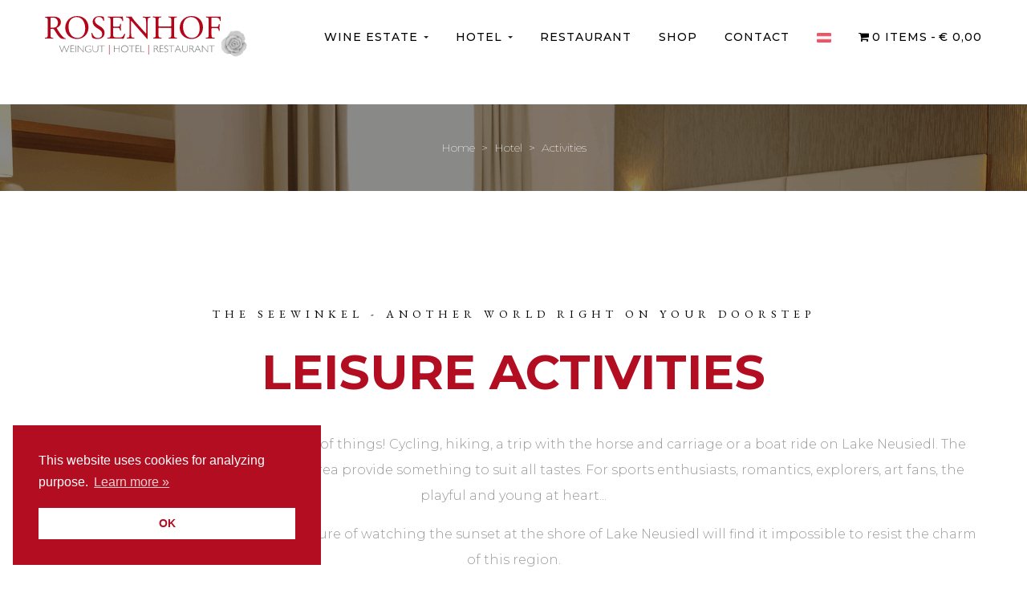

--- FILE ---
content_type: text/html; charset=UTF-8
request_url: https://www.rosenhof.cc/en/hotel/activities/
body_size: 17336
content:
<!DOCTYPE html>
<html lang="en-US">
<head>
    <meta charset="UTF-8">
    <meta name="viewport" content="width=device-width">
    <link rel="profile" href="http://gmpg.org/xfn/11">
    <link rel="pingback" href="https://www.rosenhof.cc/xmlrpc.php">
    <title>Activities &ndash; ROSENHOF</title>
<link rel="alternate" hreflang="de" href="https://www.rosenhof.cc/hotel/aktivitaeten/" />
<link rel="alternate" hreflang="en" href="https://www.rosenhof.cc/en/hotel/activities/" />

<!-- This site is optimized with the Yoast SEO plugin v11.2.1 - https://yoast.com/wordpress/plugins/seo/ -->
<link rel="canonical" href="https://www.rosenhof.cc/en/hotel/activities/" />
<meta property="og:locale" content="en_US" />
<meta property="og:type" content="article" />
<meta property="og:title" content="Activities &ndash; ROSENHOF" />
<meta property="og:url" content="https://www.rosenhof.cc/en/hotel/activities/" />
<meta property="og:site_name" content="ROSENHOF" />
<meta property="article:publisher" content="https://www.facebook.com/Rosenhof-110394955649534/" />
<meta property="og:image" content="https://www.rosenhof.cc/wp-content/uploads/2019/04/rosenhof-logos-illmitz-300x188.png" />
<meta property="og:image:secure_url" content="https://www.rosenhof.cc/wp-content/uploads/2019/04/rosenhof-logos-illmitz-300x188.png" />
<meta name="twitter:card" content="summary_large_image" />
<meta name="twitter:title" content="Activities &ndash; ROSENHOF" />
<meta name="twitter:image" content="https://www.rosenhof.cc/wp-content/uploads/2019/04/rosenhof-logos-illmitz-300x188.png" />
<script type='application/ld+json' class='yoast-schema-graph yoast-schema-graph--main'>{"@context":"https://schema.org","@graph":[{"@type":"Organization","@id":"https://www.rosenhof.cc/en/#organization","name":"ROSENHOF - Weingut | Hotel | Restaurant","url":"https://www.rosenhof.cc/en/","sameAs":["https://www.facebook.com/Rosenhof-110394955649534/"],"logo":{"@type":"ImageObject","@id":"https://www.rosenhof.cc/en/#logo","url":"https://www.rosenhof.cc/wp-content/uploads/2019/05/rosenhof-logo-1.svg","width":254,"height":51,"caption":"ROSENHOF - Weingut | Hotel | Restaurant"},"image":{"@id":"https://www.rosenhof.cc/en/#logo"}},{"@type":"WebSite","@id":"https://www.rosenhof.cc/en/#website","url":"https://www.rosenhof.cc/en/","name":"ROSENHOF","publisher":{"@id":"https://www.rosenhof.cc/en/#organization"},"potentialAction":{"@type":"SearchAction","target":"https://www.rosenhof.cc/en/?s={search_term_string}","query-input":"required name=search_term_string"}},{"@type":"WebPage","@id":"https://www.rosenhof.cc/en/hotel/activities/#webpage","url":"https://www.rosenhof.cc/en/hotel/activities/","inLanguage":"en-US","name":"Activities &ndash; ROSENHOF","isPartOf":{"@id":"https://www.rosenhof.cc/en/#website"},"image":{"@type":"ImageObject","@id":"https://www.rosenhof.cc/en/hotel/activities/#primaryimage","url":"https://www.rosenhof.cc/wp-content/uploads/2019/04/rosenhof-logos-illmitz.png","width":600,"height":375},"primaryImageOfPage":{"@id":"https://www.rosenhof.cc/en/hotel/activities/#primaryimage"},"datePublished":"2019-04-09T20:42:57+02:00","dateModified":"2019-05-27T14:09:07+02:00"}]}</script>
<!-- / Yoast SEO plugin. -->

<link rel='dns-prefetch' href='//fonts.googleapis.com' />
<link rel='dns-prefetch' href='//s.w.org' />
<link rel="alternate" type="application/rss+xml" title="ROSENHOF &raquo; Feed" href="https://www.rosenhof.cc/en/feed/" />
<link rel="alternate" type="application/rss+xml" title="ROSENHOF &raquo; Comments Feed" href="https://www.rosenhof.cc/en/comments/feed/" />
		<script type="text/javascript">
			window._wpemojiSettings = {"baseUrl":"https:\/\/s.w.org\/images\/core\/emoji\/13.0.0\/72x72\/","ext":".png","svgUrl":"https:\/\/s.w.org\/images\/core\/emoji\/13.0.0\/svg\/","svgExt":".svg","source":{"concatemoji":"https:\/\/www.rosenhof.cc\/wp-includes\/js\/wp-emoji-release.min.js?ver=5.5.17"}};
			!function(e,a,t){var n,r,o,i=a.createElement("canvas"),p=i.getContext&&i.getContext("2d");function s(e,t){var a=String.fromCharCode;p.clearRect(0,0,i.width,i.height),p.fillText(a.apply(this,e),0,0);e=i.toDataURL();return p.clearRect(0,0,i.width,i.height),p.fillText(a.apply(this,t),0,0),e===i.toDataURL()}function c(e){var t=a.createElement("script");t.src=e,t.defer=t.type="text/javascript",a.getElementsByTagName("head")[0].appendChild(t)}for(o=Array("flag","emoji"),t.supports={everything:!0,everythingExceptFlag:!0},r=0;r<o.length;r++)t.supports[o[r]]=function(e){if(!p||!p.fillText)return!1;switch(p.textBaseline="top",p.font="600 32px Arial",e){case"flag":return s([127987,65039,8205,9895,65039],[127987,65039,8203,9895,65039])?!1:!s([55356,56826,55356,56819],[55356,56826,8203,55356,56819])&&!s([55356,57332,56128,56423,56128,56418,56128,56421,56128,56430,56128,56423,56128,56447],[55356,57332,8203,56128,56423,8203,56128,56418,8203,56128,56421,8203,56128,56430,8203,56128,56423,8203,56128,56447]);case"emoji":return!s([55357,56424,8205,55356,57212],[55357,56424,8203,55356,57212])}return!1}(o[r]),t.supports.everything=t.supports.everything&&t.supports[o[r]],"flag"!==o[r]&&(t.supports.everythingExceptFlag=t.supports.everythingExceptFlag&&t.supports[o[r]]);t.supports.everythingExceptFlag=t.supports.everythingExceptFlag&&!t.supports.flag,t.DOMReady=!1,t.readyCallback=function(){t.DOMReady=!0},t.supports.everything||(n=function(){t.readyCallback()},a.addEventListener?(a.addEventListener("DOMContentLoaded",n,!1),e.addEventListener("load",n,!1)):(e.attachEvent("onload",n),a.attachEvent("onreadystatechange",function(){"complete"===a.readyState&&t.readyCallback()})),(n=t.source||{}).concatemoji?c(n.concatemoji):n.wpemoji&&n.twemoji&&(c(n.twemoji),c(n.wpemoji)))}(window,document,window._wpemojiSettings);
		</script>
		<style type="text/css">
img.wp-smiley,
img.emoji {
	display: inline !important;
	border: none !important;
	box-shadow: none !important;
	height: 1em !important;
	width: 1em !important;
	margin: 0 .07em !important;
	vertical-align: -0.1em !important;
	background: none !important;
	padding: 0 !important;
}
</style>
	<link rel='stylesheet' id='wp-block-library-css'  href='https://www.rosenhof.cc/wp-includes/css/dist/block-library/style.min.css?ver=5.5.17' type='text/css' media='all' />
<link rel='stylesheet' id='contact-form-7-css'  href='https://www.rosenhof.cc/wp-content/plugins/contact-form-7/includes/css/styles.css?ver=5.1.3' type='text/css' media='all' />
<link rel='stylesheet' id='merchant-product-labels-css'  href='https://www.rosenhof.cc/wp-content/plugins/merchant/assets/css/modules/product-labels/product-labels.min.css?ver=1.9.6' type='text/css' media='all' />
<link rel='stylesheet' id='merchant-css'  href='https://www.rosenhof.cc/wp-content/plugins/merchant/assets/css/merchant.min.css?ver=1.9.6' type='text/css' media='all' />
<style id='merchant-inline-css' type='text/css'>
.merchant-label{--mrc-pl-border-radius:0;}.merchant-label{--mrc-pl-text-transform:uppercase;}.merchant-label{--mrc-pl-padding:8px;}.merchant-label{--mrc-pl-font-size:14px;}.woocommerce .onsale,.wc-block-grid__product .onsale{display:none !important;}
</style>
<link rel='stylesheet' id='rs-plugin-settings-css'  href='https://www.rosenhof.cc/wp-content/plugins/revslider/public/assets/css/settings.css?ver=5.4.6.2' type='text/css' media='all' />
<style id='rs-plugin-settings-inline-css' type='text/css'>
#rs-demo-id {}
</style>
<link rel='stylesheet' id='woocommerce-layout-css'  href='https://www.rosenhof.cc/wp-content/plugins/woocommerce/assets/css/woocommerce-layout.css?ver=3.5.10' type='text/css' media='all' />
<link rel='stylesheet' id='woocommerce-smallscreen-css'  href='https://www.rosenhof.cc/wp-content/plugins/woocommerce/assets/css/woocommerce-smallscreen.css?ver=3.5.10' type='text/css' media='only screen and (max-width: 768px)' />
<link rel='stylesheet' id='woocommerce-general-css'  href='https://www.rosenhof.cc/wp-content/plugins/woocommerce/assets/css/woocommerce.css?ver=3.5.10' type='text/css' media='all' />
<style id='woocommerce-inline-inline-css' type='text/css'>
.woocommerce form .form-row .required { visibility: visible; }
</style>
<link rel='stylesheet' id='wpml-menu-item-0-css'  href='//www.rosenhof.cc/wp-content/plugins/sitepress-multilingual-cms/templates/language-switchers/menu-item/style.css?ver=1' type='text/css' media='all' />
<link rel='stylesheet' id='font-family-css'  href='https://fonts.googleapis.com/css?family=Montserrat:100,200,300,400,500,700%7CAbril+Fatface:400%7CNoto+Serif:400,700%7CFredoka+One%7CYesteryear&#038;subset=latin%2Clatin-ext' type='text/css' media='all' />
<link rel='stylesheet' id='font-fa-css'  href='https://www.rosenhof.cc/wp-content/themes/royanwine/css/font-awesome.min.css?ver=4.7.0' type='text/css' media='all' />
<link rel='stylesheet' id='font-moo-css'  href='https://www.rosenhof.cc/wp-content/themes/royanwine/css/iconmoo.css?ver=5.5.17' type='text/css' media='all' />
<link rel='stylesheet' id='royanwine-style-css'  href='https://www.rosenhof.cc/wp-content/themes/royanwine/css/style.css?ver=5.5.17' type='text/css' media='all' />
<!--[if lt IE 9]>
<link rel='stylesheet' id='royanwine-ie-css'  href='https://www.rosenhof.cc/wp-content/themes/royanwine/css/ie.css?ver=20131205' type='text/css' media='all' />
<![endif]-->
<link rel='stylesheet' id='prettyphoto-css'  href='https://www.rosenhof.cc/wp-content/plugins/js_composer/assets/lib/prettyphoto/css/prettyPhoto.min.css?ver=5.4.2' type='text/css' media='all' />
<link rel='stylesheet' id='datetimepicker-css'  href='https://www.rosenhof.cc/wp-content/themes/royanwine/css/jquery.datetimepicker.min.css?ver=5.5.17' type='text/css' media='all' />
<link rel='stylesheet' id='wpmenucart-icons-css'  href='https://www.rosenhof.cc/wp-content/plugins/wp-menu-cart-pro/assets/css/wpmenucart-icons-pro.css?ver=3.1.10' type='text/css' media='all' />
<link rel='stylesheet' id='wpmenucart-fontawesome-css'  href='https://www.rosenhof.cc/wp-content/plugins/wp-menu-cart-pro/assets/css/wpmenucart-fontawesome.css?ver=3.1.10' type='text/css' media='all' />
<link rel='stylesheet' id='wpmenucart-css'  href='https://www.rosenhof.cc/wp-content/plugins/wp-menu-cart-pro/assets/css/wpmenucart-main.css?ver=3.1.10' type='text/css' media='all' />
<link rel='stylesheet' id='js_composer_front-css'  href='https://www.rosenhof.cc/wp-content/plugins/js_composer/assets/css/js_composer.min.css?ver=5.4.2' type='text/css' media='all' />
<link rel='stylesheet' id='royanwine-woocommerce-css'  href='https://www.rosenhof.cc/wp-content/themes/royanwine/css/woocommerce.css?ver=1.0' type='text/css' media='all' />
<link rel='stylesheet' id='royan-wine-child-css-css'  href='https://www.rosenhof.cc/wp-content/themes/royanwine-child/style.css?ver=5.5.17' type='text/css' media='all' />
<script type='text/javascript' src='https://www.rosenhof.cc/wp-includes/js/jquery/jquery.js?ver=1.12.4-wp' id='jquery-core-js'></script>
<script type='text/javascript' src='https://www.rosenhof.cc/wp-content/plugins/revslider/public/assets/js/jquery.themepunch.tools.min.js?ver=5.4.6.2' id='tp-tools-js'></script>
<script type='text/javascript' src='https://www.rosenhof.cc/wp-content/plugins/revslider/public/assets/js/jquery.themepunch.revolution.min.js?ver=5.4.6.2' id='revmin-js'></script>
<script type='text/javascript' src='https://www.rosenhof.cc/wp-content/plugins/woocommerce/assets/js/jquery-blockui/jquery.blockUI.min.js?ver=2.70' id='jquery-blockui-js'></script>
<script type='text/javascript' id='wc-add-to-cart-js-extra'>
/* <![CDATA[ */
var wc_add_to_cart_params = {"ajax_url":"\/wp-admin\/admin-ajax.php?lang=en","wc_ajax_url":"\/en\/?wc-ajax=%%endpoint%%","i18n_view_cart":"View cart","cart_url":"https:\/\/www.rosenhof.cc\/en\/cart\/","is_cart":"","cart_redirect_after_add":"no"};
/* ]]> */
</script>
<script type='text/javascript' src='https://www.rosenhof.cc/wp-content/plugins/woocommerce/assets/js/frontend/add-to-cart.min.js?ver=3.5.10' id='wc-add-to-cart-js'></script>
<script type='text/javascript' src='https://www.rosenhof.cc/wp-content/plugins/js_composer/assets/js/vendors/woocommerce-add-to-cart.js?ver=5.4.2' id='vc_woocommerce-add-to-cart-js-js'></script>
<script type='text/javascript' src='https://www.rosenhof.cc/wp-content/themes/royanwine/js/bootstrap.min.js?ver=20130402' id='bootstrap-min-js'></script>
<script type='text/javascript' src='https://www.rosenhof.cc/wp-content/themes/royanwine/js/jquery.datetimepicker.full.min.js?ver=5.5.17' id='datetimepicker-js'></script>
<script type='text/javascript' id='wpmenucart-ajax-assist-js-extra'>
/* <![CDATA[ */
var wpmenucart_ajax_assist = {"shop_plugin":"WooCommerce","always_display":"1"};
/* ]]> */
</script>
<script type='text/javascript' src='https://www.rosenhof.cc/wp-content/plugins/wp-menu-cart-pro/assets/js/wpmenucart-ajax-assist.js?ver=3.1.10' id='wpmenucart-ajax-assist-js'></script>
<script type='text/javascript' src='https://www.rosenhof.cc/wp-content/plugins/pbrthemer/vendors/../assets/js/elevatezoom/elevatezoom-min.js?ver=5.5.17' id='pbrthemer-elevatezoom-js'></script>
<script type='text/javascript' src='https://www.rosenhof.cc/wp-content/themes/royanwine-child/js/jquery.scrollify.js?ver=1' id='scroll-section-js'></script>
<script type='text/javascript' src='https://www.rosenhof.cc/wp-content/themes/royanwine-child/js/custom.js?ver=1' id='custom-js-js'></script>
<link rel="https://api.w.org/" href="https://www.rosenhof.cc/wp-json/" /><link rel="alternate" type="application/json" href="https://www.rosenhof.cc/wp-json/wp/v2/pages/10651" /><link rel="EditURI" type="application/rsd+xml" title="RSD" href="https://www.rosenhof.cc/xmlrpc.php?rsd" />
<link rel="wlwmanifest" type="application/wlwmanifest+xml" href="https://www.rosenhof.cc/wp-includes/wlwmanifest.xml" /> 
<meta name="generator" content="WordPress 5.5.17" />
<meta name="generator" content="WooCommerce 3.5.10" />
<link rel='shortlink' href='https://www.rosenhof.cc/en/?p=10651' />
<link rel="alternate" type="application/json+oembed" href="https://www.rosenhof.cc/wp-json/oembed/1.0/embed?url=https%3A%2F%2Fwww.rosenhof.cc%2Fen%2Fhotel%2Factivities%2F" />
<link rel="alternate" type="text/xml+oembed" href="https://www.rosenhof.cc/wp-json/oembed/1.0/embed?url=https%3A%2F%2Fwww.rosenhof.cc%2Fen%2Fhotel%2Factivities%2F&#038;format=xml" />
<meta name="generator" content="WPML ver:4.2.5 stt:1,3;" />

		<link id='gwfc-h1-font-family' href="http://fonts.googleapis.com/css?family=EB+Garamond:500,400" rel='stylesheet' type='text/css'>

		<style id="gwfc-h1-style">

		h1{

						font-family: 'EB Garamond', sans-serif !important;
						
			font-weight: 500 !important;
			font-style: normal !important;
					}

		</style>

		
		<link id='gwfc-h2-font-family' href="http://fonts.googleapis.com/css?family=Montserrat:600,400" rel='stylesheet' type='text/css'>

		<style id="gwfc-h2-style">

		h2{

						font-family: 'Montserrat', sans-serif !important;
						
			font-weight: 600 !important;
			font-style: normal !important;
					}

		</style>

		
		<link id='gwfc-h3-font-family' href="http://fonts.googleapis.com/css?family=EB+Garamond:400" rel='stylesheet' type='text/css'>

		<style id="gwfc-h3-style">

		h3{

						font-family: 'EB Garamond', sans-serif !important;
						
			font-weight: 400 !important;
			font-style: normal !important;
					}

		</style>

		
		<link id='gwfc-h4-font-family' href="http://fonts.googleapis.com/css?family=EB+Garamond:400" rel='stylesheet' type='text/css'>

		<style id="gwfc-h4-style">

		h4{

						font-family: 'EB Garamond', sans-serif !important;
						
			font-weight: 400 !important;
			font-style: normal !important;
					}

		</style>

		
		<link id='gwfc-h5-font-family' href="http://fonts.googleapis.com/css?family=EB+Garamond:400" rel='stylesheet' type='text/css'>

		<style id="gwfc-h5-style">

		h5{

						font-family: 'EB Garamond', sans-serif !important;
						
			font-weight: 400 !important;
			font-style: normal !important;
					}

		</style>

		
		<link id='gwfc-h6-font-family' href="http://fonts.googleapis.com/css?family=EB+Garamond:400" rel='stylesheet' type='text/css'>

		<style id="gwfc-h6-style">

		h6{

						font-family: 'EB Garamond', sans-serif !important;
						
			font-weight: 400 !important;
			font-style: normal !important;
					}

		</style>

			<noscript><style>.woocommerce-product-gallery{ opacity: 1 !important; }</style></noscript>
	<meta name="generator" content="Powered by WPBakery Page Builder - drag and drop page builder for WordPress."/>
<!--[if lte IE 9]><link rel="stylesheet" type="text/css" href="https://www.rosenhof.cc/wp-content/plugins/js_composer/assets/css/vc_lte_ie9.min.css" media="screen"><![endif]-->    <style type="text/css" id="royanwine-header-css">
        
        
        
        
        
        
        
        
        
        
        
        
        
        
        
        
        
        
        
        
        
        
    </style>
    <meta name="generator" content="Powered by Slider Revolution 5.4.6.2 - responsive, Mobile-Friendly Slider Plugin for WordPress with comfortable drag and drop interface." />
        <script type="text/javascript">
            var ajaxurl = 'https://www.rosenhof.cc/wp-admin/admin-ajax.php';
        </script>
        <style>
					.vc_custom_1542647503276{padding-top: 120px !important;padding-bottom: 40px !important;background-position: 0 0 !important;background-repeat: no-repeat !important;}
					</style><link rel="icon" href="https://www.rosenhof.cc/wp-content/uploads/2018/05/cropped-rosenhof-rose-32x32.png" sizes="32x32" />
<link rel="icon" href="https://www.rosenhof.cc/wp-content/uploads/2018/05/cropped-rosenhof-rose-192x192.png" sizes="192x192" />
<link rel="apple-touch-icon" href="https://www.rosenhof.cc/wp-content/uploads/2018/05/cropped-rosenhof-rose-180x180.png" />
<meta name="msapplication-TileImage" content="https://www.rosenhof.cc/wp-content/uploads/2018/05/cropped-rosenhof-rose-270x270.png" />
<script type="text/javascript">function setREVStartSize(e){
				try{ var i=jQuery(window).width(),t=9999,r=0,n=0,l=0,f=0,s=0,h=0;					
					if(e.responsiveLevels&&(jQuery.each(e.responsiveLevels,function(e,f){f>i&&(t=r=f,l=e),i>f&&f>r&&(r=f,n=e)}),t>r&&(l=n)),f=e.gridheight[l]||e.gridheight[0]||e.gridheight,s=e.gridwidth[l]||e.gridwidth[0]||e.gridwidth,h=i/s,h=h>1?1:h,f=Math.round(h*f),"fullscreen"==e.sliderLayout){var u=(e.c.width(),jQuery(window).height());if(void 0!=e.fullScreenOffsetContainer){var c=e.fullScreenOffsetContainer.split(",");if (c) jQuery.each(c,function(e,i){u=jQuery(i).length>0?u-jQuery(i).outerHeight(!0):u}),e.fullScreenOffset.split("%").length>1&&void 0!=e.fullScreenOffset&&e.fullScreenOffset.length>0?u-=jQuery(window).height()*parseInt(e.fullScreenOffset,0)/100:void 0!=e.fullScreenOffset&&e.fullScreenOffset.length>0&&(u-=parseInt(e.fullScreenOffset,0))}f=u}else void 0!=e.minHeight&&f<e.minHeight&&(f=e.minHeight);e.c.closest(".rev_slider_wrapper").css({height:f})					
				}catch(d){console.log("Failure at Presize of Slider:"+d)}
			};</script>
		<style type="text/css" id="wp-custom-css">
			@import '/wp-content/themes/custom.css';


@media(max-width:1199px){
/*	#pbr-masthead .has-sticky.keeptop 		{
		 position: fixed;
		top: 50px;
	}
	
	#pbr-masthead .has-sticky 		{
		 top: 50px;	
	}
	

	
	#main {
		margin-top:182px;
	}*/
	
	#pbr-masthead .has-sticky 		{
		 margin-top: 50px;	
		position:relative;
	}
	.pbr-breadscrumb {
    margin-top: 0px;
}
}


#main .container {
  
    max-width: 100%;
}

.topbar-mobile { 
	position:fixed;
	width:100%;
	height:50px;
	z-index:99999;
	top:0;
}

.header-top {
    padding: 20px 0 !important;
}

.hide_label {
	position: absolute;
	left: -9999px;
	top: -9999px;
}

@media(max-width:1024px){
/*.pbr-breadscrumb {
	padding: 90px 80px 15px;
}*/
	.vc_row.vc_row-o-full-height {
    min-height: auto;
		height:auto !important;
}
}

/*SHOP*/
.archive .active h1 {
	display:block;
	
}

.product-block .caption {
	position:static;
}

.product-block .caption a {
	pointer-events: none;
}

.product-block:hover .caption a {
	pointer-events:  auto;
}

.product-block:hover .caption {
	position:absolute;
}

.pbr-woocommerce-breadcrumb h1 {
    font-size: 30px;
    margin-bottom: 0px;
	  
	width:100%;
}

.pbr-breadscrumb .breadcrumb li.active {
    position: static;
    width: 100%;

}

.pbr-woocommerce-breadcrumb {
display:flex;
	flex-wrap: wrap-reverse;
	justify-content:center;
	align-items:center;
	
}

.breadcrumb a {
	font-size:14px !important;
}

.archive .pbr-woocommerce-breadcrumb li {
	display:none
}

.archive .pbr-woocommerce-breadcrumb li.active {
	display:block;
}

@media(max-width:980px){
	.single-product.woocommerce .woocommerce-product-gallery .col-lg-3, .single-product.woocommerce .woocommerce-product-gallery .col-lg-9 {
    float: none;
}
	
	.single-product.woocommerce .woocommerce-product-gallery .col-lg-9 {
    width: 100%;
}
	
	.single-product.woocommerce div.product .product_title {
	font-size: 25px;
    text-align: center;
}
	
	.single-product.woocommerce div.product p.price {
    font-size: 20px;
    text-align: center;
}
	
/*	.single .pbr-breadscrumb {
    padding: 90px 0px 15px;
}*/
	
	.single .woocommerce-product-gallery {
		margin:0;
	}
	
	.single .breadcrumb, .single .breadcrumb a {
		font-size:12px !important;
	}

/*	.product-block:hover .caption .meta .price, .product-block:hover .caption .meta .rating {
    display: none;
}
	
	.product-block .image:hover + .caption .meta .price, .product-block:hover .caption .meta .rating {
    display: block;
}
	
	.product-block:hover .button-action {
		visibility:hidden !important;
	}
	
		.product-block .image:hover ~ .button-action {
		visibility:visible !important;
	}
.product-block:hover + .caption {
    position: static;
}
	
.product-block .image:hover .caption {
    position: absolute;
}*/
	


}
.active-mobile.cart-popup .buttons a {
    background-color: #b20d20;
	border-color: #b20d20;
}

.active-mobile.cart-popup .buttons a:hover {
    background-color: #af4d58;
	border-color: #af4d58;
}



.sidebar-offcanvas {
    position: fixed;
    top: 50px;
	z-index:99999;
}

@media(min-width:768px){
	.mobile-only {
		display:none;
	}
}

/*LOGIN UND SUCHE AUSBLENDEN*/
.active-mobile.search-popup, .active-mobile.setting-popup {
	display:none;
}

/*WARENKORB*/
@media(max-width:480px) {
	.active-mobile .active-content {
    min-width: 100vw;
		
}
	
	.active-mobile.cart-popup .active-content {
		left:-48px;
	}
}

.active-mobile.cart-popup .buttons a {
	padding:14px 20px;
}

.woocommerce-mini-cart .quantity span {
    font-size: 14px;
    color: #b20d20;
}

.cart_list + .total .amount{
	color: #b20d20;
}

/*CHECKOUT*/
input#terms {
	position:static;
}

#payment_method_paypal {
	display:inline !important;
}

label[for="payment_method_paypal"]{
	display:inline;
}

.woocommerce-checkout #payment .payment_method_paypal .about_paypal {
	float:none;
}

/*LOGOS BEI AKTIVITÄTEN + PREISTABELLE*/
@media(max-width:469px){
	.logos a {display:block;}
	.preise {font-size:0.8em;}
}

/*mobiles menü rechts*/
.active-mobile.pull-left, .topbar-inner.pull-left {
    float: right !important;
}

.sidebar-offcanvas.active {
	width:100%
}

.offcanvas-head{

    display: flex;
    flex-direction: row-reverse;
    justify-content: space-between;
    align-content: center;
    align-items: center;

}

.offcanvas-head span {
	padding-left:35px;
}

@media(max-width:767px){
	.offcanvas-head span {
	padding-left:15px;
}
}

@media(max-width:1199px){
	.active-mobile{
		position:static;
	}
	.active-mobile:hover .active-content{
		right:0;
		left:auto;
	}
}

/*HEADER SHOP*/
.pbr-woocommerce-breadcrumb h1 {
	font-family:Montserrat,sans-serif !important;
}

/* FOOTER */
.widget-footer.widget_nav_menu ul li {
  width: 100% !important;
}		</style>
		<style type="text/css" data-type="vc_shortcodes-custom-css">.vc_custom_1555328486143{margin-top: 5% !important;margin-bottom: 10% !important;}.vc_custom_1555328486143{margin-top: 5% !important;margin-bottom: 10% !important;}.vc_custom_1555054320949{margin-top: 0px !important;margin-bottom: 0px !important;background-position: 0 0 !important;background-repeat: no-repeat !important;}.vc_custom_1555054274057{margin-top: 0px !important;margin-bottom: 0px !important;background-position: 0 0 !important;background-repeat: no-repeat !important;}.vc_custom_1555054337361{margin-top: 0px !important;margin-bottom: 0px !important;background-position: 0 0 !important;background-repeat: no-repeat !important;}.vc_custom_1546971971648{padding-top: 4em !important;}.vc_custom_1536220746536{background-position: 0 0 !important;background-repeat: no-repeat !important;}.vc_custom_1558966100313{background-image: url(https://www.rosenhof.cc/wp-content/uploads/2019/01/rosenhof-aktivitaeten-01-radfahren-square.png?id=10477) !important;background-position: center !important;background-repeat: no-repeat !important;background-size: cover !important;}.vc_custom_1532029278574{padding-top: 50px !important;padding-bottom: 50px !important;}.vc_custom_1555052829716{margin-bottom: 0px !important;}.vc_custom_1554842373513{margin-bottom: 40px !important;}.vc_custom_1516690655798{background-position: 0 0 !important;background-repeat: no-repeat !important;}.vc_custom_1518071293092{padding-top: 50px !important;padding-bottom: 50px !important;}.vc_custom_1558966119520{background-image: url(https://www.rosenhof.cc/wp-content/uploads/2019/01/rosenhof-aktivitaeten-03-nationalpark-square.png?id=10478) !important;background-position: center !important;background-repeat: no-repeat !important;background-size: cover !important;}.vc_custom_1555052876222{margin-top: 0px !important;margin-bottom: 0px !important;}.vc_custom_1554842421088{margin-bottom: 40px !important;}.vc_custom_1516690655798{background-position: 0 0 !important;background-repeat: no-repeat !important;}.vc_custom_1558966140693{background-position: center !important;background-repeat: no-repeat !important;background-size: cover !important;}.vc_custom_1518071293092{padding-top: 50px !important;padding-bottom: 50px !important;}.vc_custom_1555052924855{margin-top: 0px !important;margin-bottom: 0px !important;}.vc_custom_1554842485682{margin-bottom: 40px !important;}</style><noscript><style type="text/css"> .wpb_animate_when_almost_visible { opacity: 1; }</style></noscript>    
    <script>
    // Set to the same value as the web property used on the site
    var gaProperty = 'UA-140816248-1';
    
    // Disable tracking if the opt-out cookie exists.
    var disableStr = 'ga-disable-' + gaProperty;
    if (document.cookie.indexOf(disableStr + '=true') > -1) {
      window[disableStr] = true;
    }
    
    // Opt-out function
    function gaOptout() {
      document.cookie = disableStr + '=true; expires=Thu, 31 Dec 2099 23:59:59 UTC; path=/';
      window[disableStr] = true;
      alert('Das Tracking durch Google Analytics wurde in Ihrem Browser für diese Website deaktiviert.');
    }
    </script>
    
    <!-- Global site tag (gtag.js) - Google Analytics -->
    <script async src="https://www.googletagmanager.com/gtag/js?id=UA-140816248-1"></script>
    <script>
      window.dataLayer = window.dataLayer || [];
      function gtag(){dataLayer.push(arguments);}
      gtag('js', new Date());
    
      gtag('config', 'UA-140816248-1', { 'anonymize_ip': true });
    </script>
    
        
    <link rel="stylesheet" type="text/css" href="https://cdn.jsdelivr.net/npm/cookieconsent@3/build/cookieconsent.min.css" />
    <script async src="https://cdn.jsdelivr.net/npm/cookieconsent@3/build/cookieconsent.min.js"></script>
    <script>
    window.addEventListener("load", function(){
    window.cookieconsent.initialise({
      "palette": {
        "popup": {
          "background": "#b20d20",
          "text": "#ffffff"
        },
        "button": {
          "background": "#ffffff",
          "text": "#b20d20"
        }
      },
      "position": "bottom-left",
      "content": {
        "message": "This website uses cookies for analyzing purpose. ",
        "dismiss": "OK",
        "link": "Learn more »",
        "href": "https://www.rosenhof.cc/en/privacy-policy/"
      }
    })});
    </script>
    
        
    <link href="https://fonts.googleapis.com/css?family=EB+Garamond:400,700|Montserrat:400,700&display=swap" rel="stylesheet">
    
</head>

<body class="page-template-default page page-id-10651 page-child parent-pageid-10605 wp-custom-logo merchant-theme-royanwine woocommerce-no-js group-blog masthead-fixed singular wpb-js-composer js-comp-ver-5.4.2 vc_responsive">
<div id="page" class="hfeed site"><div class="pbr-page-inner row-offcanvas row-offcanvas-left">
                <div class="topbar-mobile hidden-lg hidden-md-up">
    <div class="active-mobile pull-left">
        <button data-toggle="offcanvas" class="btn-offcanvas btn-toggle-canvas offcanvas" type="button">
           <i class="fa fa-bars"></i>
        </button>
    </div>
    <div class="topbar-inner pull-left">
        <div class="active-mobile search-popup pull-left">
            <span class="fa fa-search"></span>
            <div class="active-content">
                		<form method="get" class="input-group search-category" action="https://www.rosenhof.cc/en/"><div class="input-group-addon search-category-container">
		  <div class="select">
		    <select  name='product_cat' id='product_cat' class='dropdown_product_cat' >
	<option value='' selected='selected'>Select a category</option>
	<option class="level-0" value="frizzante-sparkling-wines">Frizzante + sparkling wines</option>
	<option class="level-0" value="grape-products">Grape products</option>
	<option class="level-0" value="red-wines">Red wines</option>
	<option class="level-0" value="rose-en">Rosé</option>
	<option class="level-0" value="sweet-wines">Sweet wines</option>
	<option class="level-0" value="uncategorized-en">Uncategorized</option>
	<option class="level-0" value="white-wines">White wines</option>
</select>
		  </div>
		</div>
		<input name="s" maxlength="60" class="form-control search-category-input" type="text" size="20" placeholder="What do you need..."> 

		<div class="input-group-btn">
		    <label class="btn btn-link btn-search">
		      <span class="title-search hidden">Search</span>
		      <input type="submit" class="fa searchsubmit" value="&#xf002;"/>
		    </label>
		    <input type="hidden" name="post_type" value="product"/>
		</div>
		</form>
		            </div>
        </div>
        <div class="active-mobile setting-popup pull-left">
            <span class="fa fa-user"></span>
            <div class="active-content">
                            </div>
        </div>
                    <div class="active-mobile pull-left cart-popup">
                <span class="fa fa-shopping-cart"></span>
                <div class="active-content">
                    <div class="widget_shopping_cart_content"></div>
                </div>
            </div>
            </div>
</div>
        <header id="pbr-masthead" class="site-header pbr-header-v2">
            <div class="has-sticky">
                <div class="header-top">
                    <div class="container">
                        <div class="header-top-inner">
                            <div id="pbr-logo" class="logo">
    <a href="https://www.rosenhof.cc/en/" class="custom-logo-link" rel="home"><img src="https://www.rosenhof.cc/wp-content/uploads/2019/05/rosenhof-logo-1.svg" class="custom-logo" alt="ROSENHOF" height="51" width="254" /></a></div>
                            <div id="pbr-mainmenu" class="pbr-mainmenu hidden-md">
                                <div class="inner"><nav  data-duration="300" class="hidden-xs hidden-sm pbr-megamenu  animate navbar navbar-mega">
        
	    <div class="collapse navbar-collapse navbar-mega-collapse"><ul id="primary-menu" class="nav navbar-nav megamenu"><li id="menu-item-10588" class="dropdown menu-item-10588 level-0"><a class="dropdown-toggle" >Wine estate <b class="caret"></b></a>
<ul class="dropdown-menu">
	<li id="menu-item-10589" class="menu-item-10589 level-1"><a href="https://www.rosenhof.cc/en/wine-estate/">Our wine estate</a></li>
	<li id="menu-item-10594" class="menu-item-10594 level-1"><a href="https://www.rosenhof.cc/en/wine-estate/wine-merchants/">Wine merchants</a></li>
	<li id="menu-item-10602" class="menu-item-10602 level-1"><a href="https://www.rosenhof.cc/en/wine-estate/distinctions/">Distinctions</a></li>
</ul>
</li>
<li id="menu-item-10611" class="dropdown active menu-item-10611 level-0"><a class="dropdown-toggle" >Hotel <b class="caret"></b></a>
<ul class="dropdown-menu">
	<li id="menu-item-10612" class="menu-item-10612 level-1"><a href="https://www.rosenhof.cc/en/hotel/">Our Hotel</a></li>
	<li id="menu-item-10618" class="menu-item-10618 level-1"><a href="https://www.rosenhof.cc/en/hotel/rooms/">Rooms</a></li>
	<li id="menu-item-10642" class="menu-item-10642 level-1"><a href="https://www.rosenhof.cc/en/hotel/book-online/">Book online or request</a></li>
	<li id="menu-item-10650" class="menu-item-10650 level-1"><a href="https://www.rosenhof.cc/en/hotel/packages/">Packages</a></li>
	<li id="menu-item-10655" class="active menu-item-10655 level-1"><a href="https://www.rosenhof.cc/en/hotel/activities/">Activities</a></li>
</ul>
</li>
<li id="menu-item-10664" class="menu-item-10664 level-0"><a href="https://www.rosenhof.cc/en/restaurant/">Restaurant</a></li>
<li id="menu-item-10765" class="menu-item-10765 level-0"><a href="https://www.rosenhof.cc/en/shop/">Shop</a></li>
<li id="menu-item-10703" class="menu-item-10703 level-0"><a href="https://www.rosenhof.cc/en/contact/">Contact</a></li>
<li id="menu-item-wpml-ls-163-de" class="menu-item-wpml-ls-163-de level-0"><a href="https://www.rosenhof.cc/hotel/aktivitaeten/"><img class="wpml-ls-flag" src="https://www.rosenhof.cc/wp-content/uploads/flags/austria.png" alt="de" title="Deutsch"></a></li>
<li class="wpmenucart wpmenucartli wpmenucart-display-standard level-0 empty" style="">
	
	
	<a class="wpmenucart-contents empty-wpmenucart-visible" href="https://www.rosenhof.cc/en/shop/" title="Start shopping">
		<i class="wpmenucart-icon-shopping-cart-0"></i><span class="cartcontents">0 items</span><span class="amount">&euro;&nbsp;0,00</span>
	</a>
	
	
	
</li></ul></div></nav></div>
                            </div>
                        </div>
                    </div>
                </div>
            </div>
        </header><!-- #masthead -->

        
        <section id="main" class="site-main"><section id="pbr-breadscrumb" class="pbr-breadscrumb has-parallax " style="background-image:url('https://www.rosenhof.cc/wp-content/uploads/2019/01/rosenhof-header-hotel.png')"><div class="container"><ol class="breadcrumb"><li><a href="https://www.rosenhof.cc/en/">Home</a> &nbsp;&#62;&nbsp;</li> <li><a href="https://www.rosenhof.cc/en/hotel/">Hotel</a></li> &nbsp;&#62;&nbsp; <li>Activities</li></ol><h1>Activities</h1></div></section><section id="main-container" class="container inner">
	<div class="row">
					 
	 	
 	 

			
		<div id="main-content" class="main-content col-xs-12 col-xs-12 col-md-12">
			<div id="primary" class="content-area">
				<div id="content" class="site-content" role="main">

					
<article id="post-10651" class="post-10651 page type-page status-publish hentry">
	<div class="entry-content-page">
		<div class="wpb-container vc_row wpb_row vc_row-fluid vc_custom_1555328486143"><div class="container"><div class="row"><div class="wpb_column vc_column_container vc_col-sm-12"><div class="vc_column-inner "><div class="wpb_wrapper"><div class="vc_row wpb_row vc_inner vc_row-fluid"><div class="wpb_column vc_column_container vc_col-sm-12"><div class="vc_column-inner "><div class="wpb_wrapper">
<div class="widget-text-heading  heading-default text-center">
            <div class="subtitle" >
            THE SEEWINKEL - ANOTHER WORLD RIGHT ON YOUR DOORSTEP        </div>
    
    
        <h2 class="widget-heading " >
            <span class="heading-text">LEISURE ACTIVITIES</span>
        </h2>

                <div class="description" >
            Here you can really get into the swing of things! Cycling, hiking, a trip with the horse and carriage or a boat ride on Lake Neusiedl. The nature and culture in the Seewinkel area provide something to suit all tastes. For sports enthusiasts, romantics, explorers, art fans, the playful and young at heart...</p>
<p>And anyone who has ever had the pleasure of watching the sunset at the shore of Lake Neusiedl will find it impossible to resist the charm of this region.        </div>
    </div></div></div></div></div></div></div></div></div></div></div><div class="wpb-container vc_row wpb_row vc_row-fluid vc_custom_1555328486143"><div class="container"><div class="row"><div class="wpb_column vc_column_container vc_col-sm-12"><div class="vc_column-inner "><div class="wpb_wrapper"><div class="vc_row wpb_row vc_inner vc_row-fluid"><div class="wpb_column vc_column_container vc_col-sm-12"><div class="vc_column-inner "><div class="wpb_wrapper">
	<div class="wpb_text_column wpb_content_element " >
		<div class="wpb_wrapper">
					<div class="fotorama responsive-image-silder"
			data-width=			data-height=""			data-nav=false						data-allowfullscreen=false			data-fit=cover			data-transitionduration=300			false			data-autoplay=true			data-loop=true			data-arrows=true			data-swipe=true			data-spinner=true			data-transition="slide"
			>
			<img src="https://www.rosenhof.cc/wp-content/uploads/2019/01/rosenhof-aktivitaeten-01-radfahren.png" data-caption=""><img src="https://www.rosenhof.cc/wp-content/uploads/2019/01/rosenhof-aktivitaeten-see.png" data-caption=""><img src="https://www.rosenhof.cc/wp-content/uploads/2019/01/rosenhof-aktivitaeten-07-sommer-am-see.png" data-caption=""><img src="https://www.rosenhof.cc/wp-content/uploads/2019/01/rosenhof-aktivitaeten-06-radfahren.png" data-caption=""><img src="https://www.rosenhof.cc/wp-content/uploads/2019/01/rosenhof-aktivitaeten-05-schloss-halbturn.png" data-caption=""><img src="https://www.rosenhof.cc/wp-content/uploads/2019/01/rosenhof-aktivitaeten-04-neusiedlersee.png" data-caption=""><img src="https://www.rosenhof.cc/wp-content/uploads/2019/01/rosenhof-aktivitaeten-03-nationalpark.png" data-caption=""><img src="https://www.rosenhof.cc/wp-content/uploads/2019/01/rosenhof-aktivitaeten-02-see.png" data-caption="">		</div>
		

		</div>
	</div>
</div></div></div></div></div></div></div></div></div></div><div data-vc-full-width="true" data-vc-full-width-init="false" data-vc-stretch-content="true" class="wpb-container vc_row wpb_row vc_row-fluid vc_custom_1555054320949 vc_row-has-fill vc_row-no-padding vc_row-o-equal-height vc_row-flex pbr-bg-right-bottom"><div class="container-fluid container-full"><div class="row_no_padding"><div class="wpb_column vc_column_container vc_col-sm-12"><div class="vc_column-inner "><div class="wpb_wrapper"><div class="vc_row wpb_row vc_inner vc_row-fluid vc_custom_1536220746536 vc_row-has-fill vc_row-o-equal-height vc_row-flex pbr-bg-center-bottom"><div class="wpb_column vc_column_container vc_col-sm-6 vc_hidden-xs vc_col-has-fill"><div class="vc_column-inner vc_custom_1558966100313"><div class="wpb_wrapper"></div></div></div><div class="space-padding-s2 wpb_column vc_column_container vc_col-sm-6 pbr-bg-center-bottom"><div class="vc_column-inner vc_custom_1532029278574"><div class="wpb_wrapper"><div class="wpb_single_image wpb_content_element vc_align_left  vc_custom_1555052829716  mobile-only">
		
		<figure class="wpb_wrapper vc_figure">
			<div class="vc_single_image-wrapper  vc_box_border_grey"><img width="1277" height="1280" src="https://www.rosenhof.cc/wp-content/uploads/2019/01/rosenhof-aktivitaeten-01-radfahren-square.png" class="vc_single_image-img attachment-full" alt="" loading="lazy" srcset="https://www.rosenhof.cc/wp-content/uploads/2019/01/rosenhof-aktivitaeten-01-radfahren-square.png 1277w, https://www.rosenhof.cc/wp-content/uploads/2019/01/rosenhof-aktivitaeten-01-radfahren-square-100x100.png 100w, https://www.rosenhof.cc/wp-content/uploads/2019/01/rosenhof-aktivitaeten-01-radfahren-square-600x601.png 600w" sizes="(max-width: 1277px) 100vw, 1277px" /></div>
		</figure>
	</div>
<div class="widget-text-heading  heading-default text-left">
    
    
        <h2 class="widget-heading " >
            <span class="heading-text">Sports</span>
        </h2>

        </div>
	<div class="wpb_text_column wpb_content_element  vc_custom_1554842373513" >
		<div class="wpb_wrapper">
			<p>Illmitz is an idyllic spot on the east bank of Lake Neusiedl. The national parks in the surrounding area are just waiting to be discovered in a variety of ways. Be it by bike, in your jogging outfit, in hiking shoes or on the back of a horse: here, everyone has the chance to find their ideal kind of relaxation at their own pace and in their own way.</p>
<p><a href="https://www.burgenland.info/de/aktivitaeten/sport/rad-bike/top-radrouten-burgenland/b10-neusiedler-see-radweg.html" target="_blank" rel="noopener">→ Cycle paths</a><br />
<a href="http://www.laufpark-neusiedlersee.at/" target="_blank" rel="noopener">→ Running and hiking trails</a><br />
<a href="https://www.gemeinde-illmitz.at/freizeit/seebad/" target="_blank" rel="noopener">→ Swimming </a></p>

		</div>
	</div>
</div></div></div></div></div></div></div></div></div></div><div class="vc_row-full-width"></div><div data-vc-full-width="true" data-vc-full-width-init="false" data-vc-stretch-content="true" class="wpb-container vc_row wpb_row vc_row-fluid vc_custom_1555054274057 vc_row-has-fill vc_row-no-padding pbr-bg-right-bottom"><div class="container-fluid container-full"><div class="row_no_padding"><div class="wpb_column vc_column_container vc_col-sm-12"><div class="vc_column-inner "><div class="wpb_wrapper"><div class="vc_row wpb_row vc_inner vc_row-fluid vc_custom_1516690655798 vc_row-has-fill vc_row-o-equal-height vc_row-flex pbr-bg-center-bottom"><div class="space-padding-s2 wpb_column vc_column_container vc_col-sm-6 pbr-bg-center-bottom"><div class="vc_column-inner vc_custom_1518071293092"><div class="wpb_wrapper"><div class="wpb_single_image wpb_content_element vc_align_left  vc_custom_1555052876222  mobile-only">
		
		<figure class="wpb_wrapper vc_figure">
			<div class="vc_single_image-wrapper  vc_box_border_grey"><img width="1280" height="1280" src="https://www.rosenhof.cc/wp-content/uploads/2019/01/rosenhof-aktivitaeten-03-nationalpark-square.png" class="vc_single_image-img attachment-full" alt="" loading="lazy" srcset="https://www.rosenhof.cc/wp-content/uploads/2019/01/rosenhof-aktivitaeten-03-nationalpark-square.png 1280w, https://www.rosenhof.cc/wp-content/uploads/2019/01/rosenhof-aktivitaeten-03-nationalpark-square-100x100.png 100w, https://www.rosenhof.cc/wp-content/uploads/2019/01/rosenhof-aktivitaeten-03-nationalpark-square-600x600.png 600w" sizes="(max-width: 1280px) 100vw, 1280px" /></div>
		</figure>
	</div>
<div class="widget-text-heading  heading-default text-left">
    
    
        <h2 class="widget-heading " >
            <span class="heading-text">Nature</span>
        </h2>

        </div>
	<div class="wpb_text_column wpb_content_element  vc_custom_1554842421088" >
		<div class="wpb_wrapper">
			<p>The fauna. The flora. The more than 300 days of sun per year. This and much more is what makes the region so appealing and defines it as a national park and UNESCO World Heritage Site.</p>
<p>Over 350 documented species of birds make the area an attractive location for birdwatching.</p>
<p><a href="http://www.nationalpark-neusiedlersee-seewinkel.at/nationalpark.html" target="_blank" rel="noopener">→ National park</a><br />
<a href="http://www.birdexperience.org/ Unesco: https://www.welterbe.org/" target="_blank" rel="noopener">→ Bird experience</a><br />
<a href="http://www.naturgenuss-neusiedlersee.at/natur-entdeckung/naturgenussorte/" target="_blank" rel="noopener">→ Enjoy pure nature</a></p>

		</div>
	</div>
</div></div></div><div class="wpb_column vc_column_container vc_col-sm-6 vc_hidden-xs vc_col-has-fill"><div class="vc_column-inner vc_custom_1558966119520"><div class="wpb_wrapper"></div></div></div></div></div></div></div></div></div></div><div class="vc_row-full-width"></div><div data-vc-full-width="true" data-vc-full-width-init="false" data-vc-stretch-content="true" class="wpb-container vc_row wpb_row vc_row-fluid vc_custom_1555054337361 vc_row-has-fill vc_row-no-padding pbr-bg-right-bottom"><div class="container-fluid container-full"><div class="row_no_padding"><div class="wpb_column vc_column_container vc_col-sm-12"><div class="vc_column-inner "><div class="wpb_wrapper"><div class="vc_row wpb_row vc_inner vc_row-fluid vc_custom_1516690655798 vc_row-has-fill vc_row-o-equal-height vc_row-flex pbr-bg-center-bottom"><div class="wpb_column vc_column_container vc_col-sm-6 vc_hidden-xs vc_col-has-fill"><div class="vc_column-inner vc_custom_1558966140693"><div class="wpb_wrapper"></div></div></div><div class="space-padding-s2 wpb_column vc_column_container vc_col-sm-6 pbr-bg-center-bottom"><div class="vc_column-inner vc_custom_1518071293092"><div class="wpb_wrapper"><div class="wpb_single_image wpb_content_element vc_align_left  vc_custom_1555052924855  mobile-only">
		
		<figure class="wpb_wrapper vc_figure">
			<div class="vc_single_image-wrapper  vc_box_border_grey"><img width="1280" height="1280" src="https://www.rosenhof.cc/wp-content/uploads/2019/01/rosenhof-aktivitaeten-05-schloss-halbturn-square.png" class="vc_single_image-img attachment-full" alt="" loading="lazy" srcset="https://www.rosenhof.cc/wp-content/uploads/2019/01/rosenhof-aktivitaeten-05-schloss-halbturn-square.png 1280w, https://www.rosenhof.cc/wp-content/uploads/2019/01/rosenhof-aktivitaeten-05-schloss-halbturn-square-100x100.png 100w, https://www.rosenhof.cc/wp-content/uploads/2019/01/rosenhof-aktivitaeten-05-schloss-halbturn-square-600x600.png 600w" sizes="(max-width: 1280px) 100vw, 1280px" /></div>
		</figure>
	</div>
<div class="widget-text-heading  heading-default text-left">
    
    
        <h2 class="widget-heading " >
            <span class="heading-text">Culture</span>
        </h2>

        </div>
	<div class="wpb_text_column wpb_content_element  vc_custom_1554842485682" >
		<div class="wpb_wrapper">
			<p>Experience the cultural diversity of the Lake Neusiedl region. A wide variety of events take place throughout the entire year here. Fascinating exhibitions, concerts, theatre pieces and cultural events are always well worth a visit. In addition, the impressive castles and museums are also rewarding excursion destinations.</p>
<p><a href="https://www.seefestspiele-moerbisch.at/" target="_blank" rel="noopener">→ Mörbisch Operetta Festival</a><br />
<a href="https://www.operimsteinbruch.at/" target="_blank" rel="noopener">→ St. Margarethen Opera Festival</a><br />
<a href="https://www.illmitzer-weinerlebnis.at/veranstaltungen/martiniloben/" target="_blank" rel="noopener">→ Martiniloben festival</a><br />
<a href="https://www.illmitzer-weinerlebnis.at/veranstaltungen/fruehlingsspaziergang/" target="_blank" rel="noopener">→ Spring walk</a><br />
<a href="http://www.dorfmuseum.at/" target="_blank" rel="noopener">→ Village museum</a><br />
<a href="http://www.schlosshalbturn.com/de/" target="_blank" rel="noopener">→ Halbturn Palace</a></p>

		</div>
	</div>
</div></div></div></div></div></div></div></div></div></div><div class="vc_row-full-width"></div><div class="wpb-container vc_row wpb_row vc_row-fluid vc_custom_1546971971648"><div class="container"><div class="row"><div class="wpb_column vc_column_container vc_col-sm-12"><div class="vc_column-inner "><div class="wpb_wrapper">
	<div class="wpb_text_column wpb_content_element " >
		<div class="wpb_wrapper">
			<p style="text-align: center;">Further information and offers regarding Lake Neusiedl<br />
as well as the Neusiedler See Card are available on the <a href="https://www.neusiedlersee.com" target="_blank" rel="noopener">Neusiedler See tourism website</a>.</p>

		</div>
	</div>

	<div class="wpb_text_column wpb_content_element " >
		<div class="wpb_wrapper">
			<p style="text-align: center;"><a href="https://www.illmitz.co.at" target="_blank" rel="noopener"><img loading="lazy" class="alignnone wp-image-10884" src="https://www.rosenhof.cc/wp-content/uploads/2019/04/rosenhof-logos-illmitz-300x188.png" alt="" width="160" height="100" srcset="https://www.rosenhof.cc/wp-content/uploads/2019/04/rosenhof-logos-illmitz-300x188.png 300w, https://www.rosenhof.cc/wp-content/uploads/2019/04/rosenhof-logos-illmitz.png 600w" sizes="(max-width: 160px) 100vw, 160px" /></a>                 <a href="https://www.neusiedlersee.com/de/neusiedler-see-card/neusiedler-see-card.html" target="_blank" rel="noopener"><img loading="lazy" class="alignnone wp-image-10890" src="https://www.rosenhof.cc/wp-content/uploads/2019/04/rosenhof-logos-neusiedlerseecard-300x188.png" alt="" width="160" height="100" srcset="https://www.rosenhof.cc/wp-content/uploads/2019/04/rosenhof-logos-neusiedlerseecard-300x188.png 300w, https://www.rosenhof.cc/wp-content/uploads/2019/04/rosenhof-logos-neusiedlerseecard.png 600w" sizes="(max-width: 160px) 100vw, 160px" /></a>                 <a href="https://www.neusiedlersee.com" target="_blank" rel="noopener"><img loading="lazy" class="alignnone wp-image-10888" src="https://www.rosenhof.cc/wp-content/uploads/2019/04/rosenhof-logos-neusiedlersee-300x188.png" alt="" width="160" height="100" srcset="https://www.rosenhof.cc/wp-content/uploads/2019/04/rosenhof-logos-neusiedlersee-300x188.png 300w, https://www.rosenhof.cc/wp-content/uploads/2019/04/rosenhof-logos-neusiedlersee.png 600w" sizes="(max-width: 160px) 100vw, 160px" /></a>                 <a href="http://www.nationalpark-neusiedlersee-seewinkel.at" target="_blank" rel="noopener"><img loading="lazy" class="alignnone wp-image-10886" src="https://www.rosenhof.cc/wp-content/uploads/2019/04/rosenhof-logos-nationalpark-300x188.png" alt="" width="160" height="100" srcset="https://www.rosenhof.cc/wp-content/uploads/2019/04/rosenhof-logos-nationalpark-300x188.png 300w, https://www.rosenhof.cc/wp-content/uploads/2019/04/rosenhof-logos-nationalpark.png 600w" sizes="(max-width: 160px) 100vw, 160px" /></a>       <a href="https://www.welterbe.org" target="_blank" rel="noopener"><img loading="lazy" class="alignnone wp-image-10892" src="https://www.rosenhof.cc/wp-content/uploads/2019/04/rosenhof-logos-welterbe-300x188.png" alt="" width="160" height="100" srcset="https://www.rosenhof.cc/wp-content/uploads/2019/04/rosenhof-logos-welterbe-300x188.png 300w, https://www.rosenhof.cc/wp-content/uploads/2019/04/rosenhof-logos-welterbe.png 600w" sizes="(max-width: 160px) 100vw, 160px" /></a></p>

		</div>
	</div>
</div></div></div></div></div></div>
	</div><!-- .entry-content -->
</article><!-- #post-## -->

				</div><!-- #content -->
			</div><!-- #primary -->
		</div><!-- #main-content -->
		
	</div>	
</section>

</section><!-- #main -->
<footer id="pbr-footer" class="pbr-footer footer-1" role="contentinfo">
    <div class="inner">
                    <div class="pbr-footer-profile">
                <div class="wpb-container vc_row wpb_row vc_row-fluid vc_custom_1542647503276 vc_row-has-fill"><div class="container"><div class="row"><div class="wpb_column vc_column_container vc_col-sm-4"><div class="vc_column-inner "><div class="wpb_wrapper"><div  class="wpb_widgetised_column wpb_content_element">
		<div class="wpb_wrapper">
			
			<aside id="media_image-2" class="widget-footer clearfix widget_media_image"><a href="https://www.rosenhof.cc"><img src="https://www.rosenhof.cc/wp-content/uploads/2019/05/rosenhof-logo-1.svg" class="image wp-image-11091  attachment-full size-full" alt="" loading="lazy" style="max-width: 100%; height: auto;" height="51" width="254" /></a></aside><aside id="pbr_socials_widget-5" class="widget-footer clearfix widget_pbr_socials_widget">
<ul class="social list-unstyled list-inline bo-sicolor">
                    <li>
                    <a target="_blank" href="https://www.facebook.com/Rosenhof-110394955649534/" class="facebook">
                        <i class="fa fa-facebook bo-social-facebook"></i> <span>Facebook</span>
                    </a>
                </li>
                    <li>
                    <a target="_blank" href="https://www.instagram.com/rosenhof_illmitz/" class="instagram">
                        <i class="fa fa-instagram bo-social-instagram"></i> <span>Instagram</span>
                    </a>
                </li>
    </ul></aside>
		</div>
	</div>
</div></div></div><div class="wpb_column vc_column_container vc_col-sm-4"><div class="vc_column-inner "><div class="wpb_wrapper"><div  class="wpb_widgetised_column wpb_content_element">
		<div class="wpb_wrapper">
			
			<aside id="text-17" class="widget-footer clearfix widget_text">			<div class="textwidget"><div>ROSENHOF - Wine Estate | Hotel | Restaurant</div>
<div>The Haider Family, Florianigasse 1, A-7142 Illmitz<br /><br />Tel: <a href="tel:004321752232">+43 2175 2232</a> | E-Mail: <a href="mailto:illmitz@rosenhof.cc">illmitz@rosenhof.cc</a></div></div>
		</aside><aside id="custom_html-2" class="widget_text widget-footer clearfix widget_custom_html"><div class="textwidget custom-html-widget"><img src="/wp-content/uploads/2019/04/klarna-logo.png" style="max-height:24px; padding-right: 10px;" /> <img src="https://www.paypalobjects.com/webstatic/de_DE/i/de-pp-logo-200px.png" style="max-height:24px;" /></div></aside>
		</div>
	</div>
</div></div></div><div class="wpb_column vc_column_container vc_col-sm-4"><div class="vc_column-inner "><div class="wpb_wrapper"><div  class="wpb_widgetised_column wpb_content_element">
		<div class="wpb_wrapper">
			
			<aside id="nav_menu-12" class="widget-footer clearfix widget_nav_menu"><div class="menu-footer-menu-en-container"><ul id="menu-footer-menu-en" class="menu"><li id="menu-item-10820" class="menu-item menu-item-type-post_type menu-item-object-page menu-item-10820"><a href="https://www.rosenhof.cc/en/privacy-policy/">Privacy policy</a></li>
<li id="menu-item-10821" class="menu-item menu-item-type-post_type menu-item-object-page menu-item-10821"><a href="https://www.rosenhof.cc/en/terms-conditions/">Terms &#038; Conditions</a></li>
<li id="menu-item-10822" class="menu-item menu-item-type-post_type menu-item-object-page menu-item-10822"><a href="https://www.rosenhof.cc/en/imprint/">Imprint</a></li>
<li id="menu-item-10823" class="menu-item menu-item-type-post_type menu-item-object-page menu-item-10823"><a href="https://www.rosenhof.cc/en/contact/">Contact</a></li>
</ul></div></aside><aside id="custom_html-3" class="widget_text widget-footer clearfix widget_custom_html"><div class="textwidget custom-html-widget"><style>
	.starclub {
		position: absolute;
		top: 0;
		right: 0;
		width: 140px;
	}
	.starclub img {
		width: 100%;
		height: auto;
	}
	@media only screen and (max-width:767px) {
		.starclub {
			position: relative;
			margin: 0 auto;
			width: 130px;
		}
	}
</style>
<div class="starclub">
<a href="https://www.starclub.at/" target="_blank" rel="noopener noreferrer"><img alt="STARCLUB Neusiedler See" src="https://www.rosenhof.cc/wp-content/uploads/2021/03/star_club_button.jpg" /></a>
</div></div></aside>
		</div>
	</div>
</div></div></div></div></div></div>            </div>
            </div>
    <a href="#" class="scrollup">
        <svg width="60px" height="80px" viewBox="0 0 15 15">
            <g transform="translate(-853.000000, -3123.000000)" fill-rule="nonzero">
                <g id="Group-14" transform="translate(833.000000, 3102.000000)">
                    <g id="process_ico-2" transform="translate(20.000000, 21.000000)">
                        <path d="M8.785,8.997C8.779,8.947,8.77,8.896,8.756,8.848C8.701,8.664,8.575,8.534,8.497,8.475 c-0.181-0.142-0.308-0.183-0.428-0.23C7.854,8.166,7.675,8.119,7.517,8.07c0.137-0.091,0.287-0.197,0.405-0.321 c0.235-0.234,0.36-0.502,0.387-0.757c0.02-0.187,0.009-0.204,0.013-0.219L7.339,6.737C7.337,6.722,7.34,6.836,7.327,6.889 c-0.001-0.016-0.015,0.067-0.11,0.147C7.115,7.142,6.938,7.218,6.583,7.487C6.495,7.569,6.372,7.668,6.285,7.894 c-0.02,0.051-0.031,0.117-0.039,0.178L6.241,8.119L6.239,8.143C6.244,8.193,6.227,8.044,6.25,8.26L6.25,8.264l0.006,0.032 C6.242,8.275,6.318,8.529,6.445,8.655C6.749,8.927,6.952,8.95,7.157,9.029c0.029,0.009,0.056,0.017,0.084,0.025 C7.093,9.1,6.935,9.152,6.741,9.247L6.615,9.32C6.567,9.354,6.514,9.398,6.467,9.441C6.416,9.49,6.354,9.58,6.314,9.655 C6.293,9.698,6.278,9.757,6.266,9.811L6.25,9.895L6.247,9.936c0.005,0.054-0.012-0.092,0.01,0.125l0.001,0.006l0.01,0.045 c0.005,0.016,0,0.018,0.031,0.096c0.038,0.109,0.159,0.262,0.191,0.277c0.107,0.097,0.192,0.139,0.278,0.185 c0.216,0.097,0.397,0.149,0.567,0.197c-0.196,0.058-0.406,0.114-0.683,0.276c-0.091,0.061-0.205,0.146-0.299,0.323 c-0.021,0.04-0.036,0.101-0.048,0.152L6.292,11.7l-0.004,0.04c0.005,0.048-0.011-0.08,0.01,0.113l0.001,0.006l0.011,0.047 l0.006,0.023c0.007,0.02,0.02,0.055,0.032,0.081c0.141,0.274,0.243,0.288,0.33,0.357c0.09,0.054,0.167,0.085,0.242,0.114 c0.241,0.088,0.446,0.138,0.633,0.19c-0.019,0.007-0.034,0.013-0.054,0.021c-0.219,0.074-0.441,0.127-0.708,0.266 c-0.111,0.066-0.346,0.18-0.409,0.518l-0.007,0.06l-0.001,0.015c-0.002-0.011,0.016,0.154,0.009,0.086l0.002,0.01l0.009,0.039 c-0.005,0,0.034,0.113,0.084,0.187c0.058,0.09,0.097,0.114,0.131,0.144c0.037,0.029,0.078,0.062,0.108,0.076 c0.266,0.147,0.466,0.186,0.658,0.242c0.188,0.051,0.361,0.098,0.485,0.148c0.004,0.002,0.003,0.002,0.006,0.004 c-0.026,0.016-0.046,0.029-0.082,0.049c-0.119,0.062-0.262,0.15-0.374,0.25c-0.057,0.047-0.103,0.113-0.148,0.166l-0.032,0.041 l-0.023,0.041l-0.001,0.002l-0.002,0.004l-0.003,0.008l-0.006,0.018c-0.009,0.021-0.014,0.043-0.02,0.065 c-0.01,0.044-0.015,0.087-0.015,0.128c0.008,0.055,0.012,0.105,0.027,0.15c0.058,0.18,0.15,0.242,0.15,0.242 s0.178-0.379,0.743-0.549c0.056-0.028,0.135-0.063,0.222-0.121c0.052-0.043,0.084-0.049,0.153-0.131 c0.033-0.041,0.063-0.089,0.087-0.137l0.032-0.072l0.007-0.029l0.013-0.057l0.003-0.016l0.002-0.007L8.6,14.527 c-0.001,0.015,0.014-0.137,0.007-0.077l-0.01-0.082c-0.017-0.119-0.07-0.197-0.129-0.274c-0.113-0.121-0.225-0.183-0.323-0.229 c-0.199-0.093-0.385-0.148-0.569-0.208c-0.083-0.026-0.169-0.055-0.247-0.084c0.119-0.038,0.253-0.075,0.398-0.116 c0.116-0.032,0.239-0.067,0.375-0.119c0.068-0.026,0.14-0.057,0.222-0.106c0.036-0.017,0.086-0.056,0.13-0.092 c0.025-0.023,0.039-0.029,0.072-0.068c0.035-0.04,0.067-0.088,0.093-0.139c0.063-0.132,0.05-0.135,0.061-0.166l0.005-0.022 c0.019-0.181,0.004-0.06,0.009-0.104L8.691,12.62l-0.005-0.036c-0.006-0.048-0.017-0.098-0.032-0.143 c-0.03-0.088-0.078-0.147-0.128-0.215c-0.046-0.05-0.089-0.082-0.137-0.121c-0.17-0.119-0.31-0.168-0.443-0.22 c-0.121-0.043-0.238-0.079-0.348-0.114c0.055-0.017,0.112-0.032,0.167-0.049c0.132-0.041,0.264-0.076,0.425-0.147 c0.078-0.034,0.165-0.075,0.268-0.155c0.053-0.049,0.092-0.061,0.181-0.195c0.036-0.056,0.065-0.117,0.085-0.178l0.014-0.056 c0.059-0.249-0.047-0.47-0.161-0.599c-0.106-0.113-0.208-0.178-0.29-0.221c-0.166-0.086-0.309-0.135-0.438-0.176 c-0.034-0.012-0.064-0.02-0.098-0.031C7.767,9.961,7.78,9.957,7.795,9.953C7.916,9.916,8.036,9.881,8.178,9.82 c0.066-0.024,0.148-0.068,0.227-0.117C8.493,9.628,8.582,9.611,8.72,9.35c0.062-0.146,0.042-0.127,0.054-0.162l0.004-0.021 l0.012-0.112V9.034L8.785,8.997z" id="Shape"></path>
                        <path d="M13.644,0H2.008C1.827,0,1.68,0.147,1.68,0.328v2.335c0,0.093,0.04,0.182,0.109,0.245c0.069,0.061,0.16,0.091,0.255,0.081 l5.003-0.564v3.958c0,0.072,0.059,0.131,0.131,0.131h1.295c0.072,0,0.131-0.059,0.131-0.131V2.425l5.003,0.564 c0.013,0.001,0.025,0.002,0.037,0.002c0.08,0,0.158-0.029,0.218-0.083c0.07-0.062,0.109-0.151,0.109-0.245V0.328 C13.972,0.147,13.824,0,13.644,0z M13.316,2.296L7.863,1.682C7.85,1.681,7.838,1.68,7.826,1.68S7.801,1.681,7.789,1.682 L2.335,2.296v-1.64h10.981V2.296L13.316,2.296z" id="Combined-Shape"></path>
                    </g>
                </g>
            </g>
        </svg>
    </a>
</footer><!-- #colophon -->


<div id="pbr-off-canvas" class="pbr-off-canvas sidebar-offcanvas hidden-lg">
    <div class="pbr-off-canvas-body">
        <div class="offcanvas-head bg-primary">
            <button type="button" class="btn btn-offcanvas btn-toggle-canvas btn-default" data-toggle="offcanvas">
                  <i class="fa fa-close"></i> 
             </button>
             <span>Menu</span>
        </div>
        <nav class="navbar navbar-offcanvas navbar-static">
            <div class="navbar-collapse navbar-offcanvas-collapse"><ul id="main-menu-offcanvas" class="nav navbar-nav"><li class="dropdown menu-item-10588 level-0"><a>Wine estate </a> <b class="caret"></b>
<ul class="dropdown-menu">
	<li class="menu-item-10589 level-1"><a href="https://www.rosenhof.cc/en/wine-estate/">Our wine estate</a></li>
	<li class="menu-item-10594 level-1"><a href="https://www.rosenhof.cc/en/wine-estate/wine-merchants/">Wine merchants</a></li>
	<li class="menu-item-10602 level-1"><a href="https://www.rosenhof.cc/en/wine-estate/distinctions/">Distinctions</a></li>
</ul>
</li>
<li class="dropdown active menu-item-10611 level-0"><a>Hotel </a> <b class="caret"></b>
<ul class="dropdown-menu">
	<li class="menu-item-10612 level-1"><a href="https://www.rosenhof.cc/en/hotel/">Our Hotel</a></li>
	<li class="menu-item-10618 level-1"><a href="https://www.rosenhof.cc/en/hotel/rooms/">Rooms</a></li>
	<li class="menu-item-10642 level-1"><a href="https://www.rosenhof.cc/en/hotel/book-online/">Book online or request</a></li>
	<li class="menu-item-10650 level-1"><a href="https://www.rosenhof.cc/en/hotel/packages/">Packages</a></li>
	<li class="active menu-item-10655 level-1"><a href="https://www.rosenhof.cc/en/hotel/activities/">Activities</a></li>
</ul>
</li>
<li class="menu-item-10664 level-0"><a href="https://www.rosenhof.cc/en/restaurant/">Restaurant</a></li>
<li class="menu-item-10765 level-0"><a href="https://www.rosenhof.cc/en/shop/">Shop</a></li>
<li class="menu-item-10703 level-0"><a href="https://www.rosenhof.cc/en/contact/">Contact</a></li>
<li class="menu-item-wpml-ls-163-de level-0"><a href="https://www.rosenhof.cc/hotel/aktivitaeten/"><img class="wpml-ls-flag" src="https://www.rosenhof.cc/wp-content/uploads/flags/austria.png" alt="de" title="Deutsch"></a></li>
<li class="wpmenucart wpmenucartli wpmenucart-display-standard level-0 empty" style="">
	
	
	<a class="wpmenucart-contents empty-wpmenucart-visible" href="https://www.rosenhof.cc/en/shop/" title="Start shopping">
		<i class="wpmenucart-icon-shopping-cart-0"></i><span class="cartcontents">0 items</span><span class="amount">&euro;&nbsp;0,00</span>
	</a>
	
	
	
</li></ul></div>        </nav>

    </div>
</div></div>
</div>
<!-- #page -->


			    <div class="modal fade" id="modalLoginForm" tabindex="-1" role="dialog" aria-labelledby="modalLoginForm">
				      <div class="modal-dialog" role="document">
						<div class="modal-content"><div class="modal-body">
						<button type="button" class="close pull-right btn btn-sm btn-primary" data-dismiss="modal" aria-label="Close"><span aria-hidden="true">x</span></button>	<div class="inner">
						    		<a href="https://www.rosenhof.cc">
											<img class="img-responsive center-image" src="https://www.rosenhof.cc/wp-content/uploads/2019/05/rosenhof-logo-1.svg" alt="" >
									</a>
					    		
						   <div id="pbrloginform" class="form-wrapper"> <form class="login-form" action="/en/hotel/activities/" method="post">
						     
						    	<p class="lead">Hello, Welcome Back!</p>
							    <div class="form-group">
								    <input autocomplete="off" type="text" name="pbr_username" class="required form-control"  placeholder="Username" />
							    </div>
							    <div class="form-group">
								    <input autocomplete="off" type="password" class="password required form-control" placeholder="Password" name="pbr_password" >
							    </div>
							     <div class="form-group">
							   	 	<label for="pbr-user-remember" ><input type="checkbox" name="remember" id="pbr-user-remember" value="true"> Remember Me</label>
							    </div>
							    <div class="form-group">
							    	<input type="submit" class="btn btn-primary" name="submit" value="Log In"/>
							    	<input type="button" class="btn btn-primary btn-cancel" name="cancel" value="Cancel"/>
							    </div>
					<p><a href="#pbrlostpasswordform" class="toggle-links" title="Forgot Password">Lost Your Password?</a></p><input type="hidden" id="security1" name="security1" value="9c443c7a0c" /><input type="hidden" name="_wp_http_referer" value="/en/hotel/activities/" /></form></div><div id="pbrlostpasswordform" class="form-wrapper">
				<form name="lostpasswordform" id="lostpasswordform" class="lostpassword-form" action="https://www.rosenhof.cc/wp-login.php?action=lostpassword" method="post">
					<p class="lead">Reset Password</p>
					<div class="lostpassword-fields">
					<p class="form-group">
						<label>Username or E-mail:<br />
						<input type="text" name="user_login" class="user_login form-control" value="" size="20" tabindex="10" /></label>
					</p><input type="hidden" id="security" name="security" value="c1f5b57c1e" /><input type="hidden" name="_wp_http_referer" value="/en/hotel/activities/" />
					<p class="submit">
						<input type="submit" class="btn btn-primary" name="wp-submit" value="Get New Password" tabindex="100" />
						<input type="button" class="btn btn-primary btn-cancel " value="Cancel" tabindex="101" />
					</p>
					<p class="nav">
						
					</p>
					</div>
 					<div class="lostpassword-link"><a href="#pbrloginform" class="toggle-links">Back To Login</a></div>
				</form></div>		</div></div></div>
					</div>
				</div>
			    <div class="modal fade" id="modalRegisterForm" tabindex="-1" role="dialog" aria-labelledby="modalLoginForm">
				      <div class="modal-dialog" role="document">
						<div class="modal-content"><div class="modal-body">
						<div class="close pull-right hide" data-dismiss="modal" aria-label="Close"><a href="#" aria-hidden="true">&times;</a></div><div id="pbrregisterform" class="form-wrapper">	
		<div class="container-form">
  
                            
                <form name="opalrgtRegisterForm" id="opalrgtRegisterForm" method="post">
                	                	<button type="button" class="close btn btn-sm btn-primary pull-right" data-dismiss="modal" aria-label="Close"><span aria-hidden="true">x</span></button>
                    <h3>Register</h3>

                    <div id="opalrgt-reg-loader-info" class="opalrgt-loader" style="display:none;">
              
                        <span>Please wait ...</span>
                    </div>
                    <div id="opalrgt-register-alert" class="alert alert-danger" role="alert" style="display:none;"></div>
                    <div id="opalrgt-mail-alert" class="alert alert-danger" role="alert" style="display:none;"></div>
                                        <div class="form-group">
                        <label for="opalrgt_fname">First name</label>
                        <sup class="opalrgt-required-asterisk">*</sup>
                        <input type="text" class="form-control" name="opalrgt_fname" id="opalrgt_fname" placeholder="First name">
                    </div>
                    <div class="form-group">
                        <label for="opalrgt_lname">Last name</label>
                        <input type="text" class="form-control" name="opalrgt_lname" id="opalrgt_lname" placeholder="Last name">
                    </div>
                    <div class="form-group">
                        <label for="opalrgt_username">Username</label>
                        <sup class="opalrgt-required-asterisk">*</sup>
                        <input type="text" class="form-control" name="opalrgt_username" id="opalrgt_username" placeholder="Username">
                    </div>
                    <div class="form-group">
                        <label for="opalrgt_email">Email</label>
                        <sup class="opalrgt-required-asterisk">*</sup>
                        <input type="text" class="form-control" name="opalrgt_email" id="opalrgt_email" placeholder="Email">
                    </div>
                    <div class="form-group">
                        <label for="opalrgt_password">Password</label>
                        <sup class="opalrgt-required-asterisk">*</sup>
                        <input type="password" class="form-control" name="opalrgt_password" id="opalrgt_password" placeholder="Password" >
                    </div>
                    <div class="form-group">
                        <label for="opalrgt_password2">Confirm Password</label>
                        <sup class="opalrgt-required-asterisk">*</sup>
                        <input type="password" class="form-control" name="opalrgt_password2" id="opalrgt_password2" placeholder="Confirm Password" >
                    </div>

                    <input type="hidden" name="opalrgt_current_url" id="opalrgt_current_url" value="https://www.rosenhof.cc/en/hotel/activities/" />
                    <input type="hidden" name="redirection_url" id="redirection_url" value="https://www.rosenhof.cc/en/hotel/activities/" />
                                        <input type="hidden" id="opalrgt_register_nonce" name="opalrgt_register_nonce" value="fdaf898dcf" /><input type="hidden" name="_wp_http_referer" value="/en/hotel/activities/" />                    <button type="submit" class="btn btn-primary">
                        Register</button>
                </form>
                		</div>

	</div>	</div></div>
					</div>
				</div>	<script type="text/javascript">
		var c = document.body.className;
		c = c.replace(/woocommerce-no-js/, 'woocommerce-js');
		document.body.className = c;
	</script>
	<link rel='stylesheet' id='awl-fotorama-css-css'  href='https://www.rosenhof.cc/wp-content/plugins/responsive-slider-gallery/css/awl-fotorama.min.css?ver=5.5.17' type='text/css' media='all' />
<script type='text/javascript' id='contact-form-7-js-extra'>
/* <![CDATA[ */
var wpcf7 = {"apiSettings":{"root":"https:\/\/www.rosenhof.cc\/wp-json\/contact-form-7\/v1","namespace":"contact-form-7\/v1"},"cached":"1"};
/* ]]> */
</script>
<script type='text/javascript' src='https://www.rosenhof.cc/wp-content/plugins/contact-form-7/includes/js/scripts.js?ver=5.1.3' id='contact-form-7-js'></script>
<script type='text/javascript' id='merchant-js-extra'>
/* <![CDATA[ */
var merchant = {"general":{"wooCurrencySymbol":"\u20ac"},"setting":{"nonce":"d37548296a","ajax_url":"https:\/\/www.rosenhof.cc\/wp-admin\/admin-ajax.php"}};
/* ]]> */
</script>
<script type='text/javascript' src='https://www.rosenhof.cc/wp-content/plugins/merchant/assets/js/merchant.min.js?ver=1.9.6' id='merchant-js'></script>
<script type='text/javascript' src='https://www.rosenhof.cc/wp-content/plugins/woocommerce/assets/js/js-cookie/js.cookie.min.js?ver=2.1.4' id='js-cookie-js'></script>
<script type='text/javascript' id='woocommerce-js-extra'>
/* <![CDATA[ */
var woocommerce_params = {"ajax_url":"\/wp-admin\/admin-ajax.php?lang=en","wc_ajax_url":"\/en\/?wc-ajax=%%endpoint%%"};
/* ]]> */
</script>
<script type='text/javascript' src='https://www.rosenhof.cc/wp-content/plugins/woocommerce/assets/js/frontend/woocommerce.min.js?ver=3.5.10' id='woocommerce-js'></script>
<script type='text/javascript' id='wc-cart-fragments-js-extra'>
/* <![CDATA[ */
var wc_cart_fragments_params = {"ajax_url":"\/wp-admin\/admin-ajax.php?lang=en","wc_ajax_url":"\/en\/?wc-ajax=%%endpoint%%","cart_hash_key":"wc_cart_hash_f2556ed01705f2740fe9aa1f5e6403c1","fragment_name":"wc_fragments_f2556ed01705f2740fe9aa1f5e6403c1"};
/* ]]> */
</script>
<script type='text/javascript' src='https://www.rosenhof.cc/wp-content/plugins/woocommerce/assets/js/frontend/cart-fragments.min.js?ver=3.5.10' id='wc-cart-fragments-js'></script>
<script type='text/javascript' src='https://www.rosenhof.cc/wp-content/themes/royanwine/js/owl-carousel/owl.carousel.js?ver=20150315' id='owl-carousel-js'></script>
<script type='text/javascript' src='https://www.rosenhof.cc/wp-content/plugins/js_composer/assets/lib/prettyphoto/js/jquery.prettyPhoto.min.js?ver=5.4.2' id='prettyphoto-js'></script>
<script type='text/javascript' id='royanwine-script-js-extra'>
/* <![CDATA[ */
var royanwineajax = {"ajaxurl":"https:\/\/www.rosenhof.cc\/wp-admin\/admin-ajax.php"};
/* ]]> */
</script>
<script type='text/javascript' src='https://www.rosenhof.cc/wp-content/themes/royanwine/js/functions.js?ver=20150315' id='royanwine-script-js'></script>
<script type='text/javascript' src='https://www.rosenhof.cc/wp-includes/js/jquery/suggest.min.js?ver=1.1-20110113' id='suggest-js'></script>
<script type='text/javascript' src='https://www.rosenhof.cc/wp-content/themes/royanwine/js/woocommerce.js?ver=20131022' id='royanwine-woocommerce-js'></script>
<script type='text/javascript' src='https://www.rosenhof.cc/wp-content/plugins/woocommerce-multilingual/res/js/front-scripts.min.js?ver=4.6.3' id='wcml-front-scripts-js'></script>
<script type='text/javascript' id='cart-widget-js-extra'>
/* <![CDATA[ */
var actions = {"is_lang_switched":"1","force_reset":"0"};
/* ]]> */
</script>
<script type='text/javascript' src='https://www.rosenhof.cc/wp-content/plugins/woocommerce-multilingual/res/js/cart_widget.min.js?ver=4.6.3' id='cart-widget-js'></script>
<script type='text/javascript' src='https://www.rosenhof.cc/wp-includes/js/wp-embed.min.js?ver=5.5.17' id='wp-embed-js'></script>
<script type='text/javascript' src='https://www.rosenhof.cc/wp-content/plugins/js_composer/assets/js/dist/js_composer_front.min.js?ver=5.4.2' id='wpb_composer_front_js-js'></script>
<script type='text/javascript' src='https://www.rosenhof.cc/wp-content/plugins/responsive-slider-gallery/js/fotorama.min.js?ver=5.5.17' id='awl-fotorama-js-js'></script>
</body>
</html>
<!--
Performance optimized by W3 Total Cache. Learn more: https://www.w3-edge.com/products/

Page Caching using disk: enhanced 

Served from: www.rosenhof.cc @ 2026-01-21 15:11:29 by W3 Total Cache
-->

--- FILE ---
content_type: text/css
request_url: https://www.rosenhof.cc/wp-content/plugins/merchant/assets/css/modules/product-labels/product-labels.min.css?ver=1.9.6
body_size: 186
content:
.merchant-product-labels{position:absolute;top:10px;left:10px;right:10px;z-index:10;text-align:left}.merchant-product-labels.position-top-left{text-align:left}.merchant-product-labels.position-top-left .merchant-label{margin-right:5px}.merchant-product-labels.position-top-right{text-align:right}.merchant-product-labels.position-top-right .merchant-label{margin-left:5px}.merchant-product-labels .merchant-label{font-size:var(--mrc-pl-font-size, 14px);line-height:1em;padding:var(--mrc-pl-padding, 8px);display:inline;-webkit-box-align:center;-ms-flex-align:center;align-items:center;-webkit-box-pack:center;-ms-flex-pack:center;justify-content:center;text-align:center;text-transform:var(--mrc-pl-text-transform, uppercase);border-radius:var(--mrc-pl-border-radius, 0px)}.merchant-product-labels .merchant-label-top-left{left:10px}.merchant-product-labels .merchant-label-top-right{right:10px}.merchant-product-labels .merchant-label-shape-rounded{border-radius:4px}

--- FILE ---
content_type: text/css
request_url: https://www.rosenhof.cc/wp-content/themes/royanwine/css/style.css?ver=5.5.17
body_size: 54067
content:
/*
Theme Name: strollik
Theme URI: https://wpopal.org/themes/strollik/
Author: WPOPAL Team
Author URI: https://wordpress.org/
Description: In 2014, our default theme lets you create a responsive magazine website with a sleek, modern design. Feature your favorite homepage content in either a grid or a slider. Use the three widget areas to customize your website, and change your content's layout with a full-width page template and a contributor page to show off your authors. Creating a magazine website with WordPress has never been easier.
Version: 1.5
License: GNU General Public License v2 or later
License URI: http://www.gnu.org/licenses/gpl-2.0.html
Tags: black, green, white, light, dark, two-columns, three-columns, left-sidebar, right-sidebar, fixed-layout, responsive-layout, custom-background, custom-header, custom-menu, editor-style, featured-images, flexible-header, full-width-template, microformats, post-formats, rtl-language-support, sticky-post, theme-options, translation-ready, accessibility-ready
Text Domain: strollik

This theme, like WordPress, is licensed under the GPL.
Use it to make something cool, have fun, and share what you've learned with others.
*/
/*!
 * Bootstrap v3.3.5 (http://getbootstrap.com)
 * Copyright 2011-2015 Twitter, Inc.
 * Licensed under MIT (https://github.com/twbs/bootstrap/blob/master/LICENSE)
 */
/* $headings-font-weight:    700 !default; */
/*! normalize.css v3.0.3 | MIT License | github.com/necolas/normalize.css */
html {
  font-family: sans-serif;
  -ms-text-size-adjust: 100%;
  -webkit-text-size-adjust: 100%; }

body {
  margin: 0; }

article,aside,details,figcaption,figure,footer,header,hgroup,main,menu,nav,section,summary {
  display: block; }

audio,canvas,progress,video {
  display: inline-block;
  vertical-align: baseline; }

audio:not([controls]) {
  display: none;
  height: 0; }

[hidden],template {
  display: none; }

a {
  background-color: transparent; }

a:active,a:hover {
  outline: 0; }

abbr[title] {
  border-bottom: 1px dotted; }

b,strong {
  font-weight: 500; }

dfn {
  font-style: italic; }

h1 {
  font-size: 2em;
  margin: .67em 0; }

mark {
  background: #ff0;
  color: #000; }

small {
  font-size: 80%; }

sub,sup {
  font-size: 75%;
  line-height: 0;
  position: relative;
  vertical-align: baseline; }

sup {
  top: -.5em; }

sub {
  bottom: -.25em; }

img {
  border: 0; }

svg:not(:root) {
  overflow: hidden; }

figure {
  margin: 1em 40px; }

hr {
  box-sizing: content-box;
  height: 0; }

pre {
  overflow: auto; }

code,kbd,pre,samp {
  font-family: monospace,monospace;
  font-size: 1em; }

button,input,optgroup,select,textarea {
  color: inherit;
  font: inherit;
  margin: 0; }

button {
  overflow: visible; }

button,select {
  text-transform: none; }

button,html input[type=button],input[type=reset],input[type=submit] {
  -webkit-appearance: button;
  -moz-appearance: button;
  cursor: pointer; }

button[disabled],html input[disabled] {
  cursor: default; }

button::-moz-focus-inner,input::-moz-focus-inner {
  border: 0;
  padding: 0; }

input {
  line-height: normal; }

input[type=checkbox],input[type=radio] {
  box-sizing: border-box;
  padding: 0; }

input[type=number]::-webkit-inner-spin-button,input[type=number]::-webkit-outer-spin-button {
  height: auto; }

input[type=search] {
  -webkit-appearance: textfield;
  -moz-appearance: textfield;
  box-sizing: content-box; }

input[type=search]::-webkit-search-cancel-button,input[type=search]::-webkit-search-decoration {
  -webkit-appearance: none;
  -moz-appearance: none; }

fieldset {
  border: 1px solid silver;
  margin: 0 2px;
  padding: .35em .625em .75em; }

textarea {
  overflow: auto; }

optgroup {
  font-weight: 700; }

table {
  border-spacing: 0; }

td,th {
  padding: 0; }

/*! Source: https://github.com/h5bp/html5-boilerplate/blob/master/src/css/main.css */
@media print {
  *,:after,:before {
    background: transparent !important;
    color: #000 !important;
    box-shadow: none !important;
    text-shadow: none !important; }
  a,a:visited {
    text-decoration: underline; }
  a[href]:after {
    content: " (" attr(href) ")"; }
  abbr[title]:after {
    content: " (" attr(title) ")"; }
  a[href^="#"]:after,a[href^="javascript:"]:after {
    content: ""; }
  blockquote,pre {
    border: 1px solid #999;
    page-break-inside: avoid; }
  thead {
    display: table-header-group; }
  img,tr {
    page-break-inside: avoid; }
  img {
    max-width: 100% !important; }
  h2,h3,p {
    orphans: 3;
    widows: 3; }
  h2,h3 {
    page-break-after: avoid; }
  .navbar {
    display: none; }
  .btn>.caret,.dropup>.btn>.caret {
    border-top-color: #000 !important; }
  .label {
    border: 1px solid #000; }
  .table {
    border-collapse: collapse !important; }
    .table td,.table th {
      background-color: #fff !important; }
  .table-bordered td,.table-bordered th {
    border: 1px solid #ddd !important; } }

*,:after,:before {
  -webkit-box-sizing: border-box;
  -moz-box-sizing: border-box;
  box-sizing: border-box; }

html {
  font-size: 10px;
  -webkit-tap-highlight-color: transparent; }

body {
  font-family: Montserrat,sans-serif;
  font-size: 16px;
  line-height: 2;
  font-weight: 300;
  color: #999;
  background-color: #fff; }

button,input,select,textarea {
  font-family: inherit;
  font-size: inherit;
  line-height: inherit; }

a {
  color: #000;
  -webkit-transition: .3s;
  -o-transition: .3s;
  transition: .3s; }
  a,a:focus,a:hover {
  text-decoration: none; }
  a:focus,a:hover {
    color: #7e2d53; }
  a:focus {
    outline: none;
    outline: 5px auto -webkit-focus-ring-color;
    outline-offset: -2px; }

figure {
  margin: 0; }

img {
  vertical-align: middle; }

.img-responsive {
  display: block;
  max-width: 100%;
  height: auto; }

.img-rounded {
  border-radius: 0; }

.img-thumbnail {
  padding: 4px;
  line-height: 2;
  background-color: #fff;
  border: 1px solid #ddd;
  border-radius: 0;
  -webkit-transition: all .2s ease-in-out;
  -o-transition: all .2s ease-in-out;
  transition: all .2s ease-in-out;
  display: inline-block;
  max-width: 100%;
  height: auto; }

.img-circle {
  border-radius: 50%; }

hr {
  margin-top: 32px;
  margin-bottom: 32px;
  border: 0;
  border-top: 1px solid #eee; }

.sr-only {
  position: absolute;
  width: 1px;
  height: 1px;
  margin: -1px;
  padding: 0;
  overflow: hidden;
  clip: rect(0,0,0,0);
  border: 0; }

.sr-only-focusable:active,.sr-only-focusable:focus {
  position: static;
  width: auto;
  height: auto;
  margin: 0;
  overflow: visible;
  clip: auto; }

[role=button] {
  cursor: pointer; }

.h1,.h2,.h3,.h4,.h5,.h6,h1,h2,h3,h4,h5,h6 {
  font-family: Abril Fatface,cursive;
  font-weight: 400;
  line-height: 1.3;
  color: #000; }
  .h1 .small,.h1 small,.h2 .small,.h2 small,.h3 .small,.h3 small,.h4 .small,.h4 small,.h5 .small,.h5 small,.h6 .small,.h6 small,h1 .small,h1 small,h2 .small,h2 small,h3 .small,h3 small,h4 .small,h4 small,h5 .small,h5 small,h6 .small,h6 small {
    font-weight: 400;
    line-height: 1;
    color: #777; }

.h1,.h2,.h3,h1,h2,h3 {
  margin-top: 32px;
  margin-bottom: 16px; }
  .h1 .small,.h1 small,.h2 .small,.h2 small,.h3 .small,.h3 small,h1 .small,h1 small,h2 .small,h2 small,h3 .small,h3 small {
    font-size: 65%; }

.h4,.h5,.h6,h4,h5,h6 {
  margin-top: 16px;
  margin-bottom: 16px; }
  .h4 .small,.h4 small,.h5 .small,.h5 small,.h6 .small,.h6 small,h4 .small,h4 small,h5 .small,h5 small,h6 .small,h6 small {
    font-size: 75%; }

.h1,h1 {
  font-size: 80px; }

.h2,h2 {
  font-size: 60px; }

.h3,h3 {
  font-size: 30px; }

.h4,h4 {
  font-size: 24px; }

.h5,h5 {
  font-size: 20px; }

.h6,h6 {
  font-size: 14px; }

p {
  margin: 0 0 16px; }

.lead {
  margin-bottom: 32px;
  font-size: 18px;
  font-weight: 300;
  line-height: 1.4; }
  @media (min-width: 768px) {
    .lead {
      font-size: 24px; } }

.small,small {
  font-size: 75%; }

.mark,mark {
  background-color: #f0c73b;
  padding: .2em; }

.text-left,th {
  text-align: left; }

.text-right {
  text-align: right; }

.text-center {
  text-align: center; }

.text-justify {
  text-align: justify; }

.text-nowrap {
  white-space: nowrap; }

.text-lowercase {
  text-transform: lowercase; }

.text-capitalize {
  text-transform: capitalize; }

.text-muted {
  color: #777; }

.text-primary {
  color: #7e2d53; }

a.text-primary:focus,a.text-primary:hover {
  color: #58203a; }

.text-success {
  color: #3c763d; }

a.text-success:focus,a.text-success:hover {
  color: #2b542c; }

.text-info {
  color: #31708f; }

a.text-info:focus,a.text-info:hover {
  color: #245269; }

.text-warning {
  color: #8a6d3b; }

a.text-warning:focus,a.text-warning:hover {
  color: #66512c; }

.text-danger {
  color: #a94442; }

a.text-danger:focus,a.text-danger:hover {
  color: #843534; }

.bg-primary {
  color: #fff;
  background-color: #7e2d53 !important; }

a.bg-primary:focus,a.bg-primary:hover {
  background-color: #58203a; }

.bg-success {
  background-color: #dff0d8 !important; }

a.bg-success:focus,a.bg-success:hover {
  background-color: #c1e2b3; }

.bg-info {
  background-color: #d9edf7 !important; }

a.bg-info:focus,a.bg-info:hover {
  background-color: #afd9ee; }

.bg-warning {
  background-color: #f0c73b !important; }

a.bg-warning:focus,a.bg-warning:hover {
  background-color: #e6b612; }

.bg-danger {
  background-color: #f8d7da !important; }

a.bg-danger:focus,a.bg-danger:hover {
  background-color: #f0acb2; }

.page-header {
  padding-bottom: 15px;
  margin: 64px 0 32px;
  border-bottom: 1px solid #eee; }

ol,ul {
  margin-top: 0;
  margin-bottom: 16px; }
  ol ol,ol ul,ul ol,ul ul {
    margin-bottom: 0; }

.list-inline,.list-unstyled {
  padding-left: 0;
  list-style: none; }

.list-inline {
  margin-left: -5px; }
  .list-inline>li {
    display: inline-block;
    padding-left: 5px;
    padding-right: 5px; }

dl {
  margin-top: 0;
  margin-bottom: 32px; }

dd,dt {
  line-height: 2; }

dt {
  font-weight: 700; }

dd {
  margin-left: 0; }

.dl-horizontal dd:after,.dl-horizontal dd:before {
  content: " ";
  display: table; }

.dl-horizontal dd:after {
  clear: both; }

@media (min-width: 768px) {
  .dl-horizontal dt {
    float: left;
    width: 160px;
    clear: left;
    text-align: right;
    overflow: hidden;
    text-overflow: ellipsis;
    white-space: nowrap; }
  .dl-horizontal dd {
    margin-left: 180px; } }

abbr[data-original-title],abbr[title] {
  cursor: help;
  border-bottom: 1px dotted #777; }

.initialism {
  font-size: 90%; }

blockquote {
  padding: 50px 40px;
  margin: 0 0 40px;
  font-size: 20px;
  background: #f9f9f9;
  color: #666;
  font-family: Abril Fatface,cursive; }
  blockquote ol:last-child,blockquote p:last-child,blockquote ul:last-child {
    margin-bottom: 0; }
  blockquote .small,blockquote footer,blockquote small {
    display: block;
    font-size: 80%;
    line-height: 2;
    color: #777; }
    blockquote .small:before,blockquote footer:before,blockquote small:before {
      content: "\2014 \00A0"; }

.blockquote-reverse,blockquote.pull-right {
  padding-right: 15px;
  padding-left: 0;
  border-right: 5px solid #eee;
  border-left: 0;
  text-align: right; }
  .blockquote-reverse .small:before,.blockquote-reverse footer:before,.blockquote-reverse small:before,blockquote.pull-right .small:before,blockquote.pull-right footer:before,blockquote.pull-right small:before {
    content: ""; }
  .blockquote-reverse .small:after,.blockquote-reverse footer:after,.blockquote-reverse small:after,blockquote.pull-right .small:after,blockquote.pull-right footer:after,blockquote.pull-right small:after {
    content: "\00A0 \2014"; }

address {
  margin-bottom: 32px;
  font-style: normal;
  line-height: 30px; }

code,kbd,pre,samp {
  font-family: Montserrat,monospace; }

code {
  color: #c7254e;
  background-color: #f9f2f4; }

code,kbd {
  padding: 2px 4px;
  font-size: 90%;
  border-radius: 0; }

kbd {
  color: #fff;
  background-color: #333;
  box-shadow: inset 0 -1px 0 rgba(0,0,0,.25); }
  kbd kbd {
    padding: 0;
    font-size: 100%;
    font-weight: 700;
    box-shadow: none; }

pre {
  display: block;
  padding: 15.5px;
  margin: 0 0 16px;
  font-size: 15px;
  line-height: 2;
  word-break: break-all;
  word-wrap: break-word;
  color: #666;
  background-color: #f5f5f5;
  border: 1px solid #ccc;
  border-radius: 0; }
  pre code {
    padding: 0;
    font-size: inherit;
    color: inherit;
    white-space: pre-wrap;
    background-color: transparent;
    border-radius: 0; }

.pre-scrollable {
  max-height: 340px;
  overflow-y: scroll; }

.container {
  margin-right: auto;
  margin-left: auto;
  padding-left: 20px;
  padding-right: 20px; }
  .container:after,.container:before {
    content: " ";
    display: table; }
  .container:after {
    clear: both; }
  @media (min-width: 768px) {
    .container {
      width: 100%; } }
  @media (min-width: 992px) {
    .container {
      width: 1010px; } }
  @media (min-width: 1200px) {
    .container {
      width: 1210px; } }

.container-fluid {
  margin-right: auto;
  margin-left: auto;
  padding-left: 20px;
  padding-right: 20px; }
  .container-fluid:after,.container-fluid:before {
    content: " ";
    display: table; }
  .container-fluid:after {
    clear: both; }

.comment-form,.row,.widget-footer.widget_categories ul,.widget-footer.widget_layered_nav_filters ul,.widget-footer.widget_layered_nav ul,.widget-footer.widget_nav_menu ul,.widget-footer.widget_product_categories ul {
  margin-left: -20px;
  margin-right: -20px; }
  .comment-form:after,.comment-form:before,.row:after,.row:before,.widget-footer.widget_categories ul:after,.widget-footer.widget_categories ul:before,.widget-footer.widget_layered_nav_filters ul:after,.widget-footer.widget_layered_nav_filters ul:before,.widget-footer.widget_layered_nav ul:after,.widget-footer.widget_layered_nav ul:before,.widget-footer.widget_nav_menu ul:after,.widget-footer.widget_nav_menu ul:before,.widget-footer.widget_product_categories ul:after,.widget-footer.widget_product_categories ul:before {
    content: " ";
    display: table; }
  .comment-form:after,.row:after,.widget-footer.widget_categories ul:after,.widget-footer.widget_layered_nav_filters ul:after,.widget-footer.widget_layered_nav ul:after,.widget-footer.widget_nav_menu ul:after,.widget-footer.widget_product_categories ul:after {
    clear: both; }

.col-lg-1,.col-lg-2,.col-lg-3,.col-lg-4,.col-lg-5,.col-lg-6,.col-lg-7,.col-lg-8,.col-lg-9,.col-lg-10,.col-lg-11,.col-lg-12,.col-md-1,.col-md-2,.col-md-3,.col-md-4,.col-md-5,.col-md-6,.col-md-7,.col-md-8,.col-md-9,.col-md-10,.col-md-11,.col-md-12,.col-sm-1,.col-sm-2,.col-sm-3,.col-sm-4,.col-sm-5,.col-sm-6,.col-sm-7,.col-sm-8,.col-sm-9,.col-sm-10,.col-sm-11,.col-sm-12,.col-xs-1,.col-xs-2,.col-xs-3,.col-xs-4,.col-xs-5,.col-xs-6,.col-xs-7,.col-xs-8,.col-xs-9,.col-xs-10,.col-xs-11,.col-xs-12,.comment-form .form-submit,.comment-form .logged-in-as,.footer-1 .widget-footer.widget_nav_menu ul li,.gallery,.widget-footer.widget_categories ul li,.widget-footer.widget_layered_nav_filters ul li,.widget-footer.widget_layered_nav ul li,.widget-footer.widget_nav_menu ul li,.widget-footer.widget_product_categories ul li {
  position: relative;
  min-height: 1px;
  padding-left: 20px;
  padding-right: 20px; }

.col-xs-1,.col-xs-2,.col-xs-3,.col-xs-4,.col-xs-5,.col-xs-6,.col-xs-7,.col-xs-8,.col-xs-9,.col-xs-10,.col-xs-11,.col-xs-12,.footer-1 .widget-footer.widget_nav_menu ul li,.widget-footer.widget_categories ul li,.widget-footer.widget_layered_nav_filters ul li,.widget-footer.widget_layered_nav ul li,.widget-footer.widget_nav_menu ul li,.widget-footer.widget_product_categories ul li {
  float: left; }

.col-xs-1 {
  width: 8.33333%; }

.col-xs-2 {
  width: 16.66667%; }

.col-xs-3 {
  width: 25%; }

.col-xs-4 {
  width: 33.33333%; }

.col-xs-5 {
  width: 41.66667%; }

.col-xs-6,.footer-1 .widget-footer.widget_nav_menu ul li {
  width: 50%; }

.col-xs-7 {
  width: 58.33333%; }

.col-xs-8 {
  width: 66.66667%; }

.col-xs-9 {
  width: 75%; }

.col-xs-10 {
  width: 83.33333%; }

.col-xs-11 {
  width: 91.66667%; }

.col-xs-12,.widget-footer.widget_categories ul li,.widget-footer.widget_layered_nav_filters ul li,.widget-footer.widget_layered_nav ul li,.widget-footer.widget_nav_menu ul li,.widget-footer.widget_product_categories ul li {
  width: 100%; }

.col-xs-pull-0 {
  right: auto; }

.col-xs-pull-1 {
  right: 8.33333%; }

.col-xs-pull-2 {
  right: 16.66667%; }

.col-xs-pull-3 {
  right: 25%; }

.col-xs-pull-4 {
  right: 33.33333%; }

.col-xs-pull-5 {
  right: 41.66667%; }

.col-xs-pull-6 {
  right: 50%; }

.col-xs-pull-7 {
  right: 58.33333%; }

.col-xs-pull-8 {
  right: 66.66667%; }

.col-xs-pull-9 {
  right: 75%; }

.col-xs-pull-10 {
  right: 83.33333%; }

.col-xs-pull-11 {
  right: 91.66667%; }

.col-xs-pull-12 {
  right: 100%; }

.col-xs-push-0 {
  left: auto; }

.col-xs-push-1 {
  left: 8.33333%; }

.col-xs-push-2 {
  left: 16.66667%; }

.col-xs-push-3 {
  left: 25%; }

.col-xs-push-4 {
  left: 33.33333%; }

.col-xs-push-5 {
  left: 41.66667%; }

.col-xs-push-6 {
  left: 50%; }

.col-xs-push-7 {
  left: 58.33333%; }

.col-xs-push-8 {
  left: 66.66667%; }

.col-xs-push-9 {
  left: 75%; }

.col-xs-push-10 {
  left: 83.33333%; }

.col-xs-push-11 {
  left: 91.66667%; }

.col-xs-push-12 {
  left: 100%; }

.col-xs-offset-0 {
  margin-left: 0; }

.col-xs-offset-1 {
  margin-left: 8.33333%; }

.col-xs-offset-2 {
  margin-left: 16.66667%; }

.col-xs-offset-3 {
  margin-left: 25%; }

.col-xs-offset-4 {
  margin-left: 33.33333%; }

.col-xs-offset-5 {
  margin-left: 41.66667%; }

.col-xs-offset-6 {
  margin-left: 50%; }

.col-xs-offset-7 {
  margin-left: 58.33333%; }

.col-xs-offset-8 {
  margin-left: 66.66667%; }

.col-xs-offset-9 {
  margin-left: 75%; }

.col-xs-offset-10 {
  margin-left: 83.33333%; }

.col-xs-offset-11 {
  margin-left: 91.66667%; }

.col-xs-offset-12 {
  margin-left: 100%; }

@media (min-width: 768px) {
  .col-sm-1,.col-sm-2,.col-sm-3,.col-sm-4,.col-sm-5,.col-sm-6,.col-sm-7,.col-sm-8,.col-sm-9,.col-sm-10,.col-sm-11,.col-sm-12,.comment-form .form-submit,.comment-form .logged-in-as,.gallery {
    float: left; }
  .col-sm-1 {
    width: 8.33333%; }
  .col-sm-2 {
    width: 16.66667%; }
  .col-sm-3 {
    width: 25%; }
  .col-sm-4 {
    width: 33.33333%; }
  .col-sm-5 {
    width: 41.66667%; }
  .col-sm-6 {
    width: 50%; }
  .col-sm-7 {
    width: 58.33333%; }
  .col-sm-8 {
    width: 66.66667%; }
  .col-sm-9 {
    width: 75%; }
  .col-sm-10 {
    width: 83.33333%; }
  .col-sm-11 {
    width: 91.66667%; }
  .col-sm-12,.comment-form .form-submit,.comment-form .logged-in-as,.gallery {
    width: 100%; }
  .col-sm-pull-0 {
    right: auto; }
  .col-sm-pull-1 {
    right: 8.33333%; }
  .col-sm-pull-2 {
    right: 16.66667%; }
  .col-sm-pull-3 {
    right: 25%; }
  .col-sm-pull-4 {
    right: 33.33333%; }
  .col-sm-pull-5 {
    right: 41.66667%; }
  .col-sm-pull-6 {
    right: 50%; }
  .col-sm-pull-7 {
    right: 58.33333%; }
  .col-sm-pull-8 {
    right: 66.66667%; }
  .col-sm-pull-9 {
    right: 75%; }
  .col-sm-pull-10 {
    right: 83.33333%; }
  .col-sm-pull-11 {
    right: 91.66667%; }
  .col-sm-pull-12 {
    right: 100%; }
  .col-sm-push-0 {
    left: auto; }
  .col-sm-push-1 {
    left: 8.33333%; }
  .col-sm-push-2 {
    left: 16.66667%; }
  .col-sm-push-3 {
    left: 25%; }
  .col-sm-push-4 {
    left: 33.33333%; }
  .col-sm-push-5 {
    left: 41.66667%; }
  .col-sm-push-6 {
    left: 50%; }
  .col-sm-push-7 {
    left: 58.33333%; }
  .col-sm-push-8 {
    left: 66.66667%; }
  .col-sm-push-9 {
    left: 75%; }
  .col-sm-push-10 {
    left: 83.33333%; }
  .col-sm-push-11 {
    left: 91.66667%; }
  .col-sm-push-12 {
    left: 100%; }
  .col-sm-offset-0 {
    margin-left: 0; }
  .col-sm-offset-1 {
    margin-left: 8.33333%; }
  .col-sm-offset-2 {
    margin-left: 16.66667%; }
  .col-sm-offset-3 {
    margin-left: 25%; }
  .col-sm-offset-4 {
    margin-left: 33.33333%; }
  .col-sm-offset-5 {
    margin-left: 41.66667%; }
  .col-sm-offset-6 {
    margin-left: 50%; }
  .col-sm-offset-7 {
    margin-left: 58.33333%; }
  .col-sm-offset-8 {
    margin-left: 66.66667%; }
  .col-sm-offset-9 {
    margin-left: 75%; }
  .col-sm-offset-10 {
    margin-left: 83.33333%; }
  .col-sm-offset-11 {
    margin-left: 91.66667%; }
  .col-sm-offset-12 {
    margin-left: 100%; } }

@media (min-width: 992px) {
  .col-md-1,.col-md-2,.col-md-3,.col-md-4,.col-md-5,.col-md-6,.col-md-7,.col-md-8,.col-md-9,.col-md-10,.col-md-11,.col-md-12 {
    float: left; }
  .col-md-1 {
    width: 8.33333%; }
  .col-md-2 {
    width: 16.66667%; }
  .col-md-3 {
    width: 25%; }
  .col-md-4 {
    width: 33.33333%; }
  .col-md-5 {
    width: 41.66667%; }
  .col-md-6 {
    width: 50%; }
  .col-md-7 {
    width: 58.33333%; }
  .col-md-8 {
    width: 66.66667%; }
  .col-md-9 {
    width: 75%; }
  .col-md-10 {
    width: 83.33333%; }
  .col-md-11 {
    width: 91.66667%; }
  .col-md-12 {
    width: 100%; }
  .col-md-pull-0 {
    right: auto; }
  .col-md-pull-1 {
    right: 8.33333%; }
  .col-md-pull-2 {
    right: 16.66667%; }
  .col-md-pull-3 {
    right: 25%; }
  .col-md-pull-4 {
    right: 33.33333%; }
  .col-md-pull-5 {
    right: 41.66667%; }
  .col-md-pull-6 {
    right: 50%; }
  .col-md-pull-7 {
    right: 58.33333%; }
  .col-md-pull-8 {
    right: 66.66667%; }
  .col-md-pull-9 {
    right: 75%; }
  .col-md-pull-10 {
    right: 83.33333%; }
  .col-md-pull-11 {
    right: 91.66667%; }
  .col-md-pull-12 {
    right: 100%; }
  .col-md-push-0 {
    left: auto; }
  .col-md-push-1 {
    left: 8.33333%; }
  .col-md-push-2 {
    left: 16.66667%; }
  .col-md-push-3 {
    left: 25%; }
  .col-md-push-4 {
    left: 33.33333%; }
  .col-md-push-5 {
    left: 41.66667%; }
  .col-md-push-6 {
    left: 50%; }
  .col-md-push-7 {
    left: 58.33333%; }
  .col-md-push-8 {
    left: 66.66667%; }
  .col-md-push-9 {
    left: 75%; }
  .col-md-push-10 {
    left: 83.33333%; }
  .col-md-push-11 {
    left: 91.66667%; }
  .col-md-push-12 {
    left: 100%; }
  .col-md-offset-0 {
    margin-left: 0; }
  .col-md-offset-1 {
    margin-left: 8.33333%; }
  .col-md-offset-2 {
    margin-left: 16.66667%; }
  .col-md-offset-3 {
    margin-left: 25%; }
  .col-md-offset-4 {
    margin-left: 33.33333%; }
  .col-md-offset-5 {
    margin-left: 41.66667%; }
  .col-md-offset-6 {
    margin-left: 50%; }
  .col-md-offset-7 {
    margin-left: 58.33333%; }
  .col-md-offset-8 {
    margin-left: 66.66667%; }
  .col-md-offset-9 {
    margin-left: 75%; }
  .col-md-offset-10 {
    margin-left: 83.33333%; }
  .col-md-offset-11 {
    margin-left: 91.66667%; }
  .col-md-offset-12 {
    margin-left: 100%; } }

@media (min-width: 1200px) {
  .col-lg-1,.col-lg-2,.col-lg-3,.col-lg-4,.col-lg-5,.col-lg-6,.col-lg-7,.col-lg-8,.col-lg-9,.col-lg-10,.col-lg-11,.col-lg-12 {
    float: left; }
  .col-lg-1 {
    width: 8.33333%; }
  .col-lg-2 {
    width: 16.66667%; }
  .col-lg-3 {
    width: 25%; }
  .col-lg-4 {
    width: 33.33333%; }
  .col-lg-5 {
    width: 41.66667%; }
  .col-lg-6 {
    width: 50%; }
  .col-lg-7 {
    width: 58.33333%; }
  .col-lg-8 {
    width: 66.66667%; }
  .col-lg-9 {
    width: 75%; }
  .col-lg-10 {
    width: 83.33333%; }
  .col-lg-11 {
    width: 91.66667%; }
  .col-lg-12 {
    width: 100%; }
  .col-lg-pull-0 {
    right: auto; }
  .col-lg-pull-1 {
    right: 8.33333%; }
  .col-lg-pull-2 {
    right: 16.66667%; }
  .col-lg-pull-3 {
    right: 25%; }
  .col-lg-pull-4 {
    right: 33.33333%; }
  .col-lg-pull-5 {
    right: 41.66667%; }
  .col-lg-pull-6 {
    right: 50%; }
  .col-lg-pull-7 {
    right: 58.33333%; }
  .col-lg-pull-8 {
    right: 66.66667%; }
  .col-lg-pull-9 {
    right: 75%; }
  .col-lg-pull-10 {
    right: 83.33333%; }
  .col-lg-pull-11 {
    right: 91.66667%; }
  .col-lg-pull-12 {
    right: 100%; }
  .col-lg-push-0 {
    left: auto; }
  .col-lg-push-1 {
    left: 8.33333%; }
  .col-lg-push-2 {
    left: 16.66667%; }
  .col-lg-push-3 {
    left: 25%; }
  .col-lg-push-4 {
    left: 33.33333%; }
  .col-lg-push-5 {
    left: 41.66667%; }
  .col-lg-push-6 {
    left: 50%; }
  .col-lg-push-7 {
    left: 58.33333%; }
  .col-lg-push-8 {
    left: 66.66667%; }
  .col-lg-push-9 {
    left: 75%; }
  .col-lg-push-10 {
    left: 83.33333%; }
  .col-lg-push-11 {
    left: 91.66667%; }
  .col-lg-push-12 {
    left: 100%; }
  .col-lg-offset-0 {
    margin-left: 0; }
  .col-lg-offset-1 {
    margin-left: 8.33333%; }
  .col-lg-offset-2 {
    margin-left: 16.66667%; }
  .col-lg-offset-3 {
    margin-left: 25%; }
  .col-lg-offset-4 {
    margin-left: 33.33333%; }
  .col-lg-offset-5 {
    margin-left: 41.66667%; }
  .col-lg-offset-6 {
    margin-left: 50%; }
  .col-lg-offset-7 {
    margin-left: 58.33333%; }
  .col-lg-offset-8 {
    margin-left: 66.66667%; }
  .col-lg-offset-9 {
    margin-left: 75%; }
  .col-lg-offset-10 {
    margin-left: 83.33333%; }
  .col-lg-offset-11 {
    margin-left: 91.66667%; }
  .col-lg-offset-12 {
    margin-left: 100%; } }

fieldset {
  margin: 0;
  min-width: 0; }

fieldset,legend {
  padding: 0;
  border: 0; }

legend {
  display: block;
  width: 100%;
  margin-bottom: 32px;
  font-size: 24px;
  line-height: inherit;
  color: #666;
  border-bottom: 1px solid #e5e5e5; }

label {
  display: inline-block;
  max-width: 100%;
  margin-bottom: 5px;
  font-weight: 500; }

input[type=search] {
  -webkit-box-sizing: border-box;
  -moz-box-sizing: border-box;
  box-sizing: border-box; }

input[type=checkbox],input[type=radio] {
  margin: 4px 0 0;
  margin-top: 1px \9;
  line-height: normal; }

input[type=file] {
  display: block; }

input[type=range] {
  display: block;
  width: 100%; }

select[multiple],select[size] {
  height: auto; }

input[type=checkbox]:focus,input[type=file]:focus,input[type=radio]:focus {
  outline: none;
  outline: 5px auto -webkit-focus-ring-color;
  outline-offset: -2px; }

output {
  padding-top: 10px;
  font-size: 16px; }

.form-control,output {
  display: block;
  line-height: 2;
  color: #555; }

.form-control {
  width: 100%;
  height: 56px;
  padding: 9px 20px;
  font-size: 14px;
  background-color: #fff;
  background-image: none;
  border: 1px solid #e5e5e5;
  border-radius: 0; }
  .form-control:focus {
    border-color: #7e2d53;
    outline: 0;
    -webkit-box-shadow: none;
    box-shadow: none; }
  .form-control::-moz-placeholder {
    color: #999;
    opacity: 1; }
  .form-control:-ms-input-placeholder {
    color: #999; }
  .form-control::-webkit-input-placeholder {
    color: #999; }
  .form-control[disabled],.form-control[readonly],fieldset[disabled] .form-control {
    background-color: #eee;
    opacity: 1; }
  .form-control[disabled],fieldset[disabled] .form-control {
    cursor: not-allowed; }

textarea.form-control {
  height: auto; }

input[type=search] {
  -webkit-appearance: none;
  -moz-appearance: none; }

@media screen and (-webkit-min-device-pixel-ratio: 0) {
  input[type=date].form-control,input[type=datetime-local].form-control,input[type=month].form-control,input[type=time].form-control {
    line-height: 56px; }
  .input-group-sm>.input-group-btn>input[type=date].btn,.input-group-sm>.input-group-btn>input[type=datetime-local].btn,.input-group-sm>.input-group-btn>input[type=month].btn,.input-group-sm>.input-group-btn>input[type=time].btn,.input-group-sm>input[type=date].form-control,.input-group-sm>input[type=date].input-group-addon,.input-group-sm>input[type=datetime-local].form-control,.input-group-sm>input[type=datetime-local].input-group-addon,.input-group-sm>input[type=month].form-control,.input-group-sm>input[type=month].input-group-addon,.input-group-sm>input[type=time].form-control,.input-group-sm>input[type=time].input-group-addon,.input-group-sm input[type=date],.input-group-sm input[type=datetime-local],.input-group-sm input[type=month],.input-group-sm input[type=time],input[type=date].input-sm,input[type=datetime-local].input-sm,input[type=month].input-sm,input[type=time].input-sm {
    line-height: 30px; }
  .input-group-lg>.input-group-btn>input[type=date].btn,.input-group-lg>.input-group-btn>input[type=datetime-local].btn,.input-group-lg>.input-group-btn>input[type=month].btn,.input-group-lg>.input-group-btn>input[type=time].btn,.input-group-lg>input[type=date].form-control,.input-group-lg>input[type=date].input-group-addon,.input-group-lg>input[type=datetime-local].form-control,.input-group-lg>input[type=datetime-local].input-group-addon,.input-group-lg>input[type=month].form-control,.input-group-lg>input[type=month].input-group-addon,.input-group-lg>input[type=time].form-control,.input-group-lg>input[type=time].input-group-addon,.input-group-lg input[type=date],.input-group-lg input[type=datetime-local],.input-group-lg input[type=month],.input-group-lg input[type=time],input[type=date].input-lg,input[type=datetime-local].input-lg,input[type=month].input-lg,input[type=time].input-lg {
    line-height: 68px; } }

.form-group {
  margin-bottom: 20px; }

.checkbox,.radio {
  position: relative;
  display: block;
  margin-top: 10px;
  margin-bottom: 10px; }
  .checkbox label,.radio label {
    min-height: 32px;
    padding-left: 20px;
    margin-bottom: 0;
    font-weight: 400;
    cursor: pointer; }

.checkbox-inline input[type=checkbox],.checkbox input[type=checkbox],.radio-inline input[type=radio],.radio input[type=radio] {
  position: absolute;
  margin-left: -20px;
  margin-top: 4px \9; }

.checkbox+.checkbox,.radio+.radio {
  margin-top: -5px; }

.checkbox-inline,.radio-inline {
  position: relative;
  display: inline-block;
  padding-left: 20px;
  margin-bottom: 0;
  vertical-align: middle;
  font-weight: 400;
  cursor: pointer; }

.checkbox-inline+.checkbox-inline,.radio-inline+.radio-inline {
  margin-top: 0;
  margin-left: 10px; }

.checkbox-inline.disabled,.checkbox.disabled label,.radio-inline.disabled,.radio.disabled label,fieldset[disabled] .checkbox-inline,fieldset[disabled] .checkbox label,fieldset[disabled] .radio-inline,fieldset[disabled] .radio label,fieldset[disabled] input[type=checkbox],fieldset[disabled] input[type=radio],input[type=checkbox].disabled,input[type=checkbox][disabled],input[type=radio].disabled,input[type=radio][disabled] {
  cursor: not-allowed; }

.form-control-static {
  padding-top: 10px;
  padding-bottom: 10px;
  margin-bottom: 0;
  min-height: 48px; }
  .form-control-static.input-lg,.form-control-static.input-sm,.input-group-lg>.form-control-static.form-control,.input-group-lg>.form-control-static.input-group-addon,.input-group-lg>.input-group-btn>.form-control-static.btn,.input-group-sm>.form-control-static.form-control,.input-group-sm>.form-control-static.input-group-addon,.input-group-sm>.input-group-btn>.form-control-static.btn {
    padding-left: 0;
    padding-right: 0; }

.input-group-sm>.form-control,.input-group-sm>.input-group-addon,.input-group-sm>.input-group-btn>.btn,.input-sm {
  height: 30px;
  padding: 5px 10px;
  font-size: 12px;
  line-height: 1.5;
  border-radius: 0; }

.input-group-sm>.input-group-btn>select.btn,.input-group-sm>select.form-control,.input-group-sm>select.input-group-addon,select.input-sm {
  height: 30px;
  line-height: 30px; }

.input-group-sm>.input-group-btn>select[multiple].btn,.input-group-sm>.input-group-btn>textarea.btn,.input-group-sm>select[multiple].form-control,.input-group-sm>select[multiple].input-group-addon,.input-group-sm>textarea.form-control,.input-group-sm>textarea.input-group-addon,select[multiple].input-sm,textarea.input-sm {
  height: auto; }

.form-group-sm .form-control {
  height: 30px;
  padding: 5px 10px;
  font-size: 12px;
  line-height: 1.5;
  border-radius: 0; }

.form-group-sm select.form-control {
  height: 30px;
  line-height: 30px; }

.form-group-sm select[multiple].form-control,.form-group-sm textarea.form-control {
  height: auto; }

.form-group-sm .form-control-static {
  height: 30px;
  min-height: 44px;
  padding: 6px 10px;
  font-size: 12px;
  line-height: 1.5; }

.input-group-lg>.form-control,.input-group-lg>.input-group-addon,.input-group-lg>.input-group-btn>.btn,.input-lg {
  height: 68px;
  padding: 15px 30px;
  font-size: 20px;
  line-height: 1.8;
  border-radius: 0; }

.input-group-lg>.input-group-btn>select.btn,.input-group-lg>select.form-control,.input-group-lg>select.input-group-addon,select.input-lg {
  height: 68px;
  line-height: 68px; }

.input-group-lg>.input-group-btn>select[multiple].btn,.input-group-lg>.input-group-btn>textarea.btn,.input-group-lg>select[multiple].form-control,.input-group-lg>select[multiple].input-group-addon,.input-group-lg>textarea.form-control,.input-group-lg>textarea.input-group-addon,select[multiple].input-lg,textarea.input-lg {
  height: auto; }

.form-group-lg .form-control {
  height: 68px;
  padding: 15px 30px;
  font-size: 20px;
  line-height: 1.8;
  border-radius: 0; }

.form-group-lg select.form-control {
  height: 68px;
  line-height: 68px; }

.form-group-lg select[multiple].form-control,.form-group-lg textarea.form-control {
  height: auto; }

.form-group-lg .form-control-static {
  height: 68px;
  min-height: 52px;
  padding: 16px 30px;
  font-size: 20px;
  line-height: 1.8; }

.has-feedback {
  position: relative; }
  .has-feedback .form-control {
    padding-right: 70px; }

.form-control-feedback {
  position: absolute;
  top: 0;
  right: 0;
  z-index: 2;
  display: block;
  width: 56px;
  height: 56px;
  line-height: 56px;
  text-align: center;
  pointer-events: none; }

.form-group-lg .form-control+.form-control-feedback,.input-group-lg+.form-control-feedback,.input-group-lg>.form-control+.form-control-feedback,.input-group-lg>.input-group-addon+.form-control-feedback,.input-group-lg>.input-group-btn>.btn+.form-control-feedback,.input-lg+.form-control-feedback {
  width: 68px;
  height: 68px;
  line-height: 68px; }

.form-group-sm .form-control+.form-control-feedback,.input-group-sm+.form-control-feedback,.input-group-sm>.form-control+.form-control-feedback,.input-group-sm>.input-group-addon+.form-control-feedback,.input-group-sm>.input-group-btn>.btn+.form-control-feedback,.input-sm+.form-control-feedback {
  width: 30px;
  height: 30px;
  line-height: 30px; }

.has-success .checkbox,.has-success .checkbox-inline,.has-success.checkbox-inline label,.has-success.checkbox label,.has-success .control-label,.has-success .help-block,.has-success .radio,.has-success .radio-inline,.has-success.radio-inline label,.has-success.radio label {
  color: #3c763d; }

.has-success .form-control {
  border-color: #3c763d;
  -webkit-box-shadow: inset 0 1px 1px rgba(0,0,0,.075);
  box-shadow: inset 0 1px 1px rgba(0,0,0,.075); }
  .has-success .form-control:focus {
    border-color: #2b542c;
    -webkit-box-shadow: inset 0 1px 1px rgba(0,0,0,.075),0 0 6px #67b168;
    box-shadow: inset 0 1px 1px rgba(0,0,0,.075),0 0 6px #67b168; }

.has-success .input-group-addon {
  color: #3c763d;
  border-color: #3c763d;
  background-color: #dff0d8; }

.has-success .form-control-feedback {
  color: #3c763d; }

.has-warning .checkbox,.has-warning .checkbox-inline,.has-warning.checkbox-inline label,.has-warning.checkbox label,.has-warning .control-label,.has-warning .help-block,.has-warning .radio,.has-warning .radio-inline,.has-warning.radio-inline label,.has-warning.radio label {
  color: #8a6d3b; }

.has-warning .form-control {
  border-color: #8a6d3b;
  -webkit-box-shadow: inset 0 1px 1px rgba(0,0,0,.075);
  box-shadow: inset 0 1px 1px rgba(0,0,0,.075); }
  .has-warning .form-control:focus {
    border-color: #66512c;
    -webkit-box-shadow: inset 0 1px 1px rgba(0,0,0,.075),0 0 6px #c0a16b;
    box-shadow: inset 0 1px 1px rgba(0,0,0,.075),0 0 6px #c0a16b; }

.has-warning .input-group-addon {
  color: #8a6d3b;
  border-color: #8a6d3b;
  background-color: #f0c73b; }

.has-warning .form-control-feedback {
  color: #8a6d3b; }

.has-error .checkbox,.has-error .checkbox-inline,.has-error.checkbox-inline label,.has-error.checkbox label,.has-error .control-label,.has-error .help-block,.has-error .radio,.has-error .radio-inline,.has-error.radio-inline label,.has-error.radio label {
  color: #a94442; }

.has-error .form-control {
  border-color: #a94442;
  -webkit-box-shadow: inset 0 1px 1px rgba(0,0,0,.075);
  box-shadow: inset 0 1px 1px rgba(0,0,0,.075); }
  .has-error .form-control:focus {
    border-color: #843534;
    -webkit-box-shadow: inset 0 1px 1px rgba(0,0,0,.075),0 0 6px #ce8483;
    box-shadow: inset 0 1px 1px rgba(0,0,0,.075),0 0 6px #ce8483; }

.has-error .input-group-addon {
  color: #a94442;
  border-color: #a94442;
  background-color: #f8d7da; }

.has-error .form-control-feedback {
  color: #a94442; }

.has-feedback label~.form-control-feedback {
  top: 37px; }

.has-feedback label.sr-only~.form-control-feedback {
  top: 0; }

.help-block {
  display: block;
  margin-top: 5px;
  margin-bottom: 10px;
  color: #d9d9d9; }

@media (min-width: 768px) {
  .form-inline .form-group {
    display: inline-block;
    margin-bottom: 0;
    vertical-align: middle; }
  .form-inline .form-control {
    display: inline-block;
    width: auto;
    vertical-align: middle; }
  .form-inline .form-control-static {
    display: inline-block; }
  .form-inline .input-group {
    display: inline-table;
    vertical-align: middle; }
    .form-inline .input-group .form-control,.form-inline .input-group .input-group-addon,.form-inline .input-group .input-group-btn {
      width: auto; }
  .form-inline .input-group>.form-control {
    width: 100%; }
  .form-inline .checkbox,.form-inline .control-label,.form-inline .radio {
    margin-bottom: 0;
    vertical-align: middle; }
  .form-inline .checkbox,.form-inline .radio {
    display: inline-block;
    margin-top: 0; }
    .form-inline .checkbox label,.form-inline .radio label {
      padding-left: 0; }
  .form-inline .checkbox input[type=checkbox],.form-inline .radio input[type=radio] {
    position: relative;
    margin-left: 0; }
  .form-inline .has-feedback .form-control-feedback {
    top: 0; } }

.form-horizontal .checkbox,.form-horizontal .checkbox-inline,.form-horizontal .radio,.form-horizontal .radio-inline {
  margin-top: 0;
  margin-bottom: 0;
  padding-top: 10px; }

.form-horizontal .checkbox,.form-horizontal .radio {
  min-height: 42px; }

.form-horizontal .form-group {
  margin-left: -20px;
  margin-right: -20px; }
  .form-horizontal .form-group:after,.form-horizontal .form-group:before {
    content: " ";
    display: table; }
  .form-horizontal .form-group:after {
    clear: both; }

@media (min-width: 768px) {
  .form-horizontal .control-label {
    text-align: right;
    margin-bottom: 0;
    padding-top: 10px; } }

.form-horizontal .has-feedback .form-control-feedback {
  right: 20px; }

@media (min-width: 768px) {
  .form-horizontal .form-group-lg .control-label {
    padding-top: 28px;
    font-size: 20px; } }

@media (min-width: 768px) {
  .form-horizontal .form-group-sm .control-label {
    padding-top: 6px;
    font-size: 12px; } }

.btn {
  display: inline-block;
  margin-bottom: 0;
  font-weight: 500;
  text-align: center;
  text-transform: uppercase;
  vertical-align: middle;
  touch-action: manipulation;
  cursor: pointer;
  background-image: none;
  border: 1px solid transparent;
  white-space: nowrap;
  padding: 20px 30px;
  font-size: 12px;
  line-height: 2;
  border-radius: 0;
  -webkit-user-select: none;
  -moz-user-select: none;
  -ms-user-select: none;
  user-select: none; }
  .btn.active.focus,.btn.active:focus,.btn.focus,.btn:active.focus,.btn:active:focus,.btn:focus {
    outline: none;
    outline: 5px auto -webkit-focus-ring-color;
    outline-offset: -2px; }
  .btn.focus,.btn:focus,.btn:hover {
    color: #fff;
    text-decoration: none; }
  .btn.active,.btn:active {
    outline: 0;
    background-image: none;
    -webkit-box-shadow: inset 0 3px 5px transparent;
    box-shadow: inset 0 3px 5px transparent; }
  .btn.disabled,.btn[disabled],fieldset[disabled] .btn {
    cursor: not-allowed;
    opacity: .65;
    filter: alpha(opacity=65);
    -webkit-box-shadow: none;
    box-shadow: none; }

a.btn.disabled,fieldset[disabled] a.btn {
  pointer-events: none; }

.btn-default {
  color: #fff;
  background-color: #7e2d53;
  border-color: #7e2d53; }
  .btn-default.active,.btn-default.focus,.btn-default:active,.btn-default:focus,.btn-default:hover,.open>.btn-default.dropdown-toggle {
    color: #fff;
    background-color: #58203a;
    border-color: #511d35; }
    .btn-default.active.focus,.btn-default.active:focus,.btn-default.active:hover,.btn-default:active.focus,.btn-default:active:focus,.btn-default:active:hover,.open>.btn-default.dropdown-toggle.focus,.open>.btn-default.dropdown-toggle:focus,.open>.btn-default.dropdown-toggle:hover {
      color: #fff;
      background-color: #3e1629;
      border-color: #511d35; }
  .btn-default.active,.btn-default:active,.open>.btn-default.dropdown-toggle {
    background-image: none; }
  .btn-default.disabled,.btn-default.disabled.active,.btn-default.disabled.focus,.btn-default.disabled:active,.btn-default.disabled:focus,.btn-default.disabled:hover,.btn-default[disabled],.btn-default[disabled].active,.btn-default[disabled].focus,.btn-default[disabled]:active,.btn-default[disabled]:focus,.btn-default[disabled]:hover,fieldset[disabled] .btn-default,fieldset[disabled] .btn-default.active,fieldset[disabled] .btn-default.focus,fieldset[disabled] .btn-default:active,fieldset[disabled] .btn-default:focus,fieldset[disabled] .btn-default:hover {
    background-color: #7e2d53;
    border-color: #7e2d53; }
  .btn-default .badge {
    color: #7e2d53;
    background-color: #fff; }

.btn-primary {
  background-color: #7e2d53;
  border-color: #6b2647; }
  .btn-primary.active,.btn-primary.focus,.btn-primary:active,.btn-primary:focus,.btn-primary:hover,.open>.btn-primary.dropdown-toggle {
    color: #fff;
    background-color: #58203a;
    border-color: #3e1629; }
    .btn-primary.active.focus,.btn-primary.active:focus,.btn-primary.active:hover,.btn-primary:active.focus,.btn-primary:active:focus,.btn-primary:active:hover,.open>.btn-primary.dropdown-toggle.focus,.open>.btn-primary.dropdown-toggle:focus,.open>.btn-primary.dropdown-toggle:hover {
      color: #fff;
      background-color: #3e1629;
      border-color: #3e1629; }
  .btn-primary.active,.btn-primary:active,.open>.btn-primary.dropdown-toggle {
    background-image: none; }
  .btn-primary.disabled,.btn-primary.disabled.active,.btn-primary.disabled.focus,.btn-primary.disabled:active,.btn-primary.disabled:focus,.btn-primary.disabled:hover,.btn-primary[disabled],.btn-primary[disabled].active,.btn-primary[disabled].focus,.btn-primary[disabled]:active,.btn-primary[disabled]:focus,.btn-primary[disabled]:hover,fieldset[disabled] .btn-primary,fieldset[disabled] .btn-primary.active,fieldset[disabled] .btn-primary.focus,fieldset[disabled] .btn-primary:active,fieldset[disabled] .btn-primary:focus,fieldset[disabled] .btn-primary:hover {
    background-color: #7e2d53;
    border-color: #6b2647; }
  .btn-primary .badge {
    color: #7e2d53;
    background-color: #fff; }

.btn-success {
  color: #fff;
  background-color: #70ba28;
  border-color: #63a523; }
  .btn-success.active,.btn-success.focus,.btn-success:active,.btn-success:focus,.btn-success:hover,.open>.btn-success.dropdown-toggle {
    color: #fff;
    background-color: #57901f;
    border-color: #457319; }
    .btn-success.active.focus,.btn-success.active:focus,.btn-success.active:hover,.btn-success:active.focus,.btn-success:active:focus,.btn-success:active:hover,.open>.btn-success.dropdown-toggle.focus,.open>.btn-success.dropdown-toggle:focus,.open>.btn-success.dropdown-toggle:hover {
      color: #fff;
      background-color: #457319;
      border-color: #457319; }
  .btn-success.active,.btn-success:active,.open>.btn-success.dropdown-toggle {
    background-image: none; }
  .btn-success.disabled,.btn-success.disabled.active,.btn-success.disabled.focus,.btn-success.disabled:active,.btn-success.disabled:focus,.btn-success.disabled:hover,.btn-success[disabled],.btn-success[disabled].active,.btn-success[disabled].focus,.btn-success[disabled]:active,.btn-success[disabled]:focus,.btn-success[disabled]:hover,fieldset[disabled] .btn-success,fieldset[disabled] .btn-success.active,fieldset[disabled] .btn-success.focus,fieldset[disabled] .btn-success:active,fieldset[disabled] .btn-success:focus,fieldset[disabled] .btn-success:hover {
    background-color: #70ba28;
    border-color: #63a523; }
  .btn-success .badge {
    color: #70ba28;
    background-color: #fff; }

.btn-info {
  color: #fff;
  background-color: #04adf0;
  border-color: #049bd7; }
  .btn-info.active,.btn-info.focus,.btn-info:active,.btn-info:focus,.btn-info:hover,.open>.btn-info.dropdown-toggle {
    color: #fff;
    background-color: #0389be;
    border-color: #03709b; }
    .btn-info.active.focus,.btn-info.active:focus,.btn-info.active:hover,.btn-info:active.focus,.btn-info:active:focus,.btn-info:active:hover,.open>.btn-info.dropdown-toggle.focus,.open>.btn-info.dropdown-toggle:focus,.open>.btn-info.dropdown-toggle:hover {
      color: #fff;
      background-color: #03709b;
      border-color: #03709b; }
  .btn-info.active,.btn-info:active,.open>.btn-info.dropdown-toggle {
    background-image: none; }
  .btn-info.disabled,.btn-info.disabled.active,.btn-info.disabled.focus,.btn-info.disabled:active,.btn-info.disabled:focus,.btn-info.disabled:hover,.btn-info[disabled],.btn-info[disabled].active,.btn-info[disabled].focus,.btn-info[disabled]:active,.btn-info[disabled]:focus,.btn-info[disabled]:hover,fieldset[disabled] .btn-info,fieldset[disabled] .btn-info.active,fieldset[disabled] .btn-info.focus,fieldset[disabled] .btn-info:active,fieldset[disabled] .btn-info:focus,fieldset[disabled] .btn-info:hover {
    background-color: #04adf0;
    border-color: #049bd7; }
  .btn-info .badge {
    color: #04adf0;
    background-color: #fff; }

.btn-warning {
  color: #fff;
  background-color: #f0c73b;
  border-color: #eec023; }
  .btn-warning.active,.btn-warning.focus,.btn-warning:active,.btn-warning:focus,.btn-warning:hover,.open>.btn-warning.dropdown-toggle {
    color: #fff;
    background-color: #e6b612;
    border-color: #c59c0f; }
    .btn-warning.active.focus,.btn-warning.active:focus,.btn-warning.active:hover,.btn-warning:active.focus,.btn-warning:active:focus,.btn-warning:active:hover,.open>.btn-warning.dropdown-toggle.focus,.open>.btn-warning.dropdown-toggle:focus,.open>.btn-warning.dropdown-toggle:hover {
      color: #fff;
      background-color: #c59c0f;
      border-color: #c59c0f; }
  .btn-warning.active,.btn-warning:active,.open>.btn-warning.dropdown-toggle {
    background-image: none; }
  .btn-warning.disabled,.btn-warning.disabled.active,.btn-warning.disabled.focus,.btn-warning.disabled:active,.btn-warning.disabled:focus,.btn-warning.disabled:hover,.btn-warning[disabled],.btn-warning[disabled].active,.btn-warning[disabled].focus,.btn-warning[disabled]:active,.btn-warning[disabled]:focus,.btn-warning[disabled]:hover,fieldset[disabled] .btn-warning,fieldset[disabled] .btn-warning.active,fieldset[disabled] .btn-warning.focus,fieldset[disabled] .btn-warning:active,fieldset[disabled] .btn-warning:focus,fieldset[disabled] .btn-warning:hover {
    background-color: #f0c73b;
    border-color: #eec023; }
  .btn-warning .badge {
    color: #f0c73b;
    background-color: #fff; }

.btn-danger {
  color: #fff;
  background-color: #e43636;
  border-color: #e12020; }
  .btn-danger.active,.btn-danger.focus,.btn-danger:active,.btn-danger:focus,.btn-danger:hover,.open>.btn-danger.dropdown-toggle {
    color: #fff;
    background-color: #cc1b1b;
    border-color: #ac1717; }
    .btn-danger.active.focus,.btn-danger.active:focus,.btn-danger.active:hover,.btn-danger:active.focus,.btn-danger:active:focus,.btn-danger:active:hover,.open>.btn-danger.dropdown-toggle.focus,.open>.btn-danger.dropdown-toggle:focus,.open>.btn-danger.dropdown-toggle:hover {
      color: #fff;
      background-color: #ac1717;
      border-color: #ac1717; }
  .btn-danger.active,.btn-danger:active,.open>.btn-danger.dropdown-toggle {
    background-image: none; }
  .btn-danger.disabled,.btn-danger.disabled.active,.btn-danger.disabled.focus,.btn-danger.disabled:active,.btn-danger.disabled:focus,.btn-danger.disabled:hover,.btn-danger[disabled],.btn-danger[disabled].active,.btn-danger[disabled].focus,.btn-danger[disabled]:active,.btn-danger[disabled]:focus,.btn-danger[disabled]:hover,fieldset[disabled] .btn-danger,fieldset[disabled] .btn-danger.active,fieldset[disabled] .btn-danger.focus,fieldset[disabled] .btn-danger:active,fieldset[disabled] .btn-danger:focus,fieldset[disabled] .btn-danger:hover {
    background-color: #e43636;
    border-color: #e12020; }
  .btn-danger .badge {
    color: #e43636;
    background-color: #fff; }

.btn-link {
  color: #000;
  font-weight: 400;
  border-radius: 0; }
  .btn-link,.btn-link.active,.btn-link:active,.btn-link[disabled],fieldset[disabled] .btn-link {
    background-color: transparent;
    -webkit-box-shadow: none;
    box-shadow: none; }
  .btn-link,.btn-link:active,.btn-link:focus,.btn-link:hover {
    border-color: transparent; }
  .btn-link:focus,.btn-link:hover {
    color: #7e2d53;
    text-decoration: none;
    background-color: transparent; }
  .btn-link[disabled]:focus,.btn-link[disabled]:hover,fieldset[disabled] .btn-link:focus,fieldset[disabled] .btn-link:hover {
    color: #777;
    text-decoration: none; }

.btn-group-lg>.btn,.btn-lg {
  padding: 15px 30px;
  font-size: 12px;
  line-height: 1.8;
  border-radius: 0; }

.btn-group-sm>.btn,.btn-sm {
  padding: 5px 10px; }

.btn-group-sm>.btn,.btn-group-xs>.btn,.btn-sm,.btn-xs {
  font-size: 12px;
  line-height: 1.5;
  border-radius: 0;
  letter-spacing: 1px; }

.btn-group-xs>.btn,.btn-xs {
  padding: 1px 5px; }

.btn-block {
  display: block;
  width: 100%; }

.btn-block+.btn-block {
  margin-top: 5px; }

input[type=button].btn-block,input[type=reset].btn-block,input[type=submit].btn-block {
  width: 100%; }

.fade {
  opacity: 0;
  -webkit-transition: opacity .15s linear;
  -o-transition: opacity .15s linear;
  transition: opacity .15s linear; }
  .fade.in {
    opacity: 1; }

.collapse {
  display: none; }
  .collapse.in {
    display: block; }

tr.collapse.in {
  display: table-row; }

tbody.collapse.in {
  display: table-row-group; }

.collapsing {
  position: relative;
  height: 0;
  overflow: hidden;
  -webkit-transition-property: height,visibility;
  transition-property: height,visibility;
  -webkit-transition-duration: .35s;
  transition-duration: .35s;
  -webkit-transition-timing-function: ease;
  transition-timing-function: ease; }

.caret {
  display: inline-block;
  width: 0;
  height: 0;
  margin-left: 2px;
  vertical-align: middle;
  border-top: 4px dashed;
  border-top: 4px solid \9;
  border-right: 4px solid transparent;
  border-left: 4px solid transparent; }

.dropdown,.dropup {
  position: relative; }

.dropdown-toggle:focus {
  outline: 0; }

.dropdown-menu {
  position: absolute;
  top: 100%;
  left: 0;
  z-index: 1000;
  display: none;
  float: left;
  min-width: 160px;
  padding: 5px 0;
  margin: 2px 0 0;
  list-style: none;
  font-size: 16px;
  text-align: left;
  background-color: #fff;
  border: 1px solid #ccc;
  border: 1px solid rgba(0,0,0,.15);
  border-radius: 0;
  -webkit-box-shadow: 0 6px 12px rgba(0,0,0,.175);
  box-shadow: 0 6px 12px rgba(0,0,0,.175);
  background-clip: padding-box; }
  .dropdown-menu.pull-right {
    right: 0;
    left: auto; }
  .dropdown-menu .divider {
    height: 1px;
    margin: 15px 0;
    overflow: hidden;
    background-color: #e5e5e5; }
  .dropdown-menu>li>a {
    display: block;
    padding: 3px 20px;
    clear: both;
    font-weight: 400;
    line-height: 2;
    color: #666;
    white-space: nowrap; }

.dropdown-menu>li>a:focus,.dropdown-menu>li>a:hover {
  text-decoration: none;
  color: #595959;
  background-color: #f5f5f5; }

.dropdown-menu>.active>a,.dropdown-menu>.active>a:focus,.dropdown-menu>.active>a:hover {
  color: #7e2d53;
  text-decoration: none;
  outline: 0;
  background-color: #7e2d53; }

.dropdown-menu>.disabled>a,.dropdown-menu>.disabled>a:focus,.dropdown-menu>.disabled>a:hover {
  color: #777; }

.dropdown-menu>.disabled>a:focus,.dropdown-menu>.disabled>a:hover {
  text-decoration: none;
  background-color: transparent;
  background-image: none;
  filter: progid:DXImageTransform.Microsoft.gradient(enabled = false);
  cursor: not-allowed; }

.open>.dropdown-menu {
  display: block; }

.open>a {
  outline: 0; }

.dropdown-menu-right {
  left: auto;
  right: 0; }

.dropdown-menu-left {
  left: 0;
  right: auto; }

.dropdown-header {
  display: block;
  padding: 3px 20px;
  font-size: 12px;
  line-height: 2;
  color: #777;
  white-space: nowrap; }

.dropdown-backdrop {
  position: fixed;
  left: 0;
  right: 0;
  bottom: 0;
  top: 0;
  z-index: 990; }

.pull-right>.dropdown-menu {
  right: 0;
  left: auto; }

.dropup .caret,.navbar-fixed-bottom .dropdown .caret {
  border-top: 0;
  border-bottom: 4px dashed;
  border-bottom: 4px solid \9;
  content: ""; }

.dropup .dropdown-menu,.navbar-fixed-bottom .dropdown .dropdown-menu {
  top: auto;
  bottom: 100%;
  margin-bottom: 2px; }

@media (min-width: 768px) {
  .navbar-right .dropdown-menu {
    right: 0;
    left: auto; }
  .navbar-right .dropdown-menu-left {
    left: 0;
    right: auto; } }

.btn-group,.btn-group-vertical {
  position: relative;
  display: inline-block;
  vertical-align: middle; }
  .btn-group-vertical>.btn,.btn-group>.btn {
    position: relative;
    float: left; }
    .btn-group-vertical>.btn.active,.btn-group-vertical>.btn:active,.btn-group-vertical>.btn:focus,.btn-group-vertical>.btn:hover,.btn-group>.btn.active,.btn-group>.btn:active,.btn-group>.btn:focus,.btn-group>.btn:hover {
      z-index: 2; }

.btn-group .btn+.btn,.btn-group .btn+.btn-group,.btn-group .btn-group+.btn,.btn-group .btn-group+.btn-group {
  margin-left: -1px; }

.btn-toolbar {
  margin-left: -5px; }
  .btn-toolbar:after,.btn-toolbar:before {
    content: " ";
    display: table; }
  .btn-toolbar:after {
    clear: both; }
  .btn-toolbar .btn,.btn-toolbar .btn-group,.btn-toolbar .input-group {
    float: left; }
  .btn-toolbar>.btn,.btn-toolbar>.btn-group,.btn-toolbar>.input-group {
    margin-left: 5px; }

.btn-group>.btn:not(:first-child):not(:last-child):not(.dropdown-toggle) {
  border-radius: 0; }

.btn-group>.btn:first-child {
  margin-left: 0; }
  .btn-group>.btn:first-child:not(:last-child):not(.dropdown-toggle) {
    border-bottom-right-radius: 0;
    border-top-right-radius: 0; }

.btn-group>.btn:last-child:not(:first-child),.btn-group>.dropdown-toggle:not(:first-child) {
  border-bottom-left-radius: 0;
  border-top-left-radius: 0; }

.btn-group>.btn-group {
  float: left; }

.btn-group>.btn-group:not(:first-child):not(:last-child)>.btn {
  border-radius: 0; }

.btn-group>.btn-group:first-child:not(:last-child)>.btn:last-child,.btn-group>.btn-group:first-child:not(:last-child)>.dropdown-toggle {
  border-bottom-right-radius: 0;
  border-top-right-radius: 0; }

.btn-group>.btn-group:last-child:not(:first-child)>.btn:first-child {
  border-bottom-left-radius: 0;
  border-top-left-radius: 0; }

.btn-group .dropdown-toggle:active,.btn-group.open .dropdown-toggle {
  outline: 0; }

.btn-group>.btn+.dropdown-toggle {
  padding-left: 8px;
  padding-right: 8px; }

.btn-group-lg.btn-group>.btn+.dropdown-toggle,.btn-group>.btn-lg+.dropdown-toggle {
  padding-left: 12px;
  padding-right: 12px; }

.btn-group.open .dropdown-toggle {
  -webkit-box-shadow: inset 0 3px 5px rgba(0,0,0,.125);
  box-shadow: inset 0 3px 5px rgba(0,0,0,.125); }
  .btn-group.open .dropdown-toggle.btn-link {
    -webkit-box-shadow: none;
    box-shadow: none; }

.btn .caret {
  margin-left: 0; }

.btn-group-lg>.btn .caret,.btn-lg .caret {
  border-width: 5px 5px 0;
  border-bottom-width: 0; }

.dropup .btn-group-lg>.btn .caret,.dropup .btn-lg .caret {
  border-width: 0 5px 5px; }

.btn-group-vertical>.btn,.btn-group-vertical>.btn-group,.btn-group-vertical>.btn-group>.btn {
  display: block;
  float: none;
  width: 100%;
  max-width: 100%; }

.btn-group-vertical>.btn-group:after,.btn-group-vertical>.btn-group:before {
  content: " ";
  display: table; }

.btn-group-vertical>.btn-group:after {
  clear: both; }

.btn-group-vertical>.btn-group>.btn {
  float: none; }

.btn-group-vertical>.btn+.btn,.btn-group-vertical>.btn+.btn-group,.btn-group-vertical>.btn-group+.btn,.btn-group-vertical>.btn-group+.btn-group {
  margin-top: -1px;
  margin-left: 0; }

.btn-group-vertical>.btn:not(:first-child):not(:last-child) {
  border-radius: 0; }

.btn-group-vertical>.btn:first-child:not(:last-child) {
  border-top-right-radius: 0;
  border-bottom-right-radius: 0;
  border-bottom-left-radius: 0; }

.btn-group-vertical>.btn:last-child:not(:first-child) {
  border-bottom-left-radius: 0;
  border-top-right-radius: 0;
  border-top-left-radius: 0; }

.btn-group-vertical>.btn-group:not(:first-child):not(:last-child)>.btn {
  border-radius: 0; }

.btn-group-vertical>.btn-group:first-child:not(:last-child)>.btn:last-child,.btn-group-vertical>.btn-group:first-child:not(:last-child)>.dropdown-toggle {
  border-bottom-right-radius: 0;
  border-bottom-left-radius: 0; }

.btn-group-vertical>.btn-group:last-child:not(:first-child)>.btn:first-child {
  border-top-right-radius: 0;
  border-top-left-radius: 0; }

.btn-group-justified {
  display: table;
  width: 100%;
  table-layout: fixed;
  border-collapse: separate; }
  .btn-group-justified>.btn,.btn-group-justified>.btn-group {
    float: none;
    display: table-cell;
    width: 1%; }
  .btn-group-justified>.btn-group .btn {
    width: 100%; }
  .btn-group-justified>.btn-group .dropdown-menu {
    left: auto; }

[data-toggle=buttons]>.btn-group>.btn input[type=checkbox],[data-toggle=buttons]>.btn-group>.btn input[type=radio],[data-toggle=buttons]>.btn input[type=checkbox],[data-toggle=buttons]>.btn input[type=radio] {
  position: absolute;
  clip: rect(0,0,0,0);
  pointer-events: none; }

.input-group {
  position: relative;
  display: table;
  border-collapse: separate; }
  .input-group[class*=col-] {
    float: none;
    padding-left: 0;
    padding-right: 0; }
  .input-group .form-control {
    position: relative;
    z-index: 2;
    float: left;
    width: 100%;
    margin-bottom: 0; }

.input-group-addon,.input-group-btn,.input-group .form-control {
  display: table-cell; }
  .input-group-addon:not(:first-child):not(:last-child),.input-group-btn:not(:first-child):not(:last-child),.input-group .form-control:not(:first-child):not(:last-child) {
    border-radius: 0; }

.input-group-addon,.input-group-btn {
  width: 1%;
  white-space: nowrap;
  vertical-align: middle; }

.input-group-addon {
  padding: 9px 20px;
  font-size: 16px;
  font-weight: 400;
  line-height: 1;
  color: #555;
  text-align: center;
  background-color: #eee;
  border: 1px solid #e5e5e5;
  border-radius: 0; }
  .input-group-addon.input-sm,.input-group-sm>.input-group-addon,.input-group-sm>.input-group-btn>.input-group-addon.btn {
    padding: 5px 10px;
    font-size: 12px;
    border-radius: 0; }
  .input-group-addon.input-lg,.input-group-lg>.input-group-addon,.input-group-lg>.input-group-btn>.input-group-addon.btn {
    padding: 15px 30px;
    font-size: 20px;
    border-radius: 0; }
  .input-group-addon input[type=checkbox],.input-group-addon input[type=radio] {
    margin-top: 0; }

.input-group-addon:first-child,.input-group-btn:first-child>.btn,.input-group-btn:first-child>.btn-group>.btn,.input-group-btn:first-child>.dropdown-toggle,.input-group-btn:last-child>.btn-group:not(:last-child)>.btn,.input-group-btn:last-child>.btn:not(:last-child):not(.dropdown-toggle),.input-group .form-control:first-child {
  border-bottom-right-radius: 0;
  border-top-right-radius: 0; }

.input-group-addon:first-child {
  border-right: 0; }

.input-group-addon:last-child,.input-group-btn:first-child>.btn-group:not(:first-child)>.btn,.input-group-btn:first-child>.btn:not(:first-child),.input-group-btn:last-child>.btn,.input-group-btn:last-child>.btn-group>.btn,.input-group-btn:last-child>.dropdown-toggle,.input-group .form-control:last-child {
  border-bottom-left-radius: 0;
  border-top-left-radius: 0; }

.input-group-addon:last-child {
  border-left: 0; }

.input-group-btn {
  font-size: 0;
  white-space: nowrap; }
  .input-group-btn,.input-group-btn>.btn {
  position: relative; }
    .input-group-btn>.btn+.btn {
      margin-left: -1px; }
    .input-group-btn>.btn:active,.input-group-btn>.btn:focus,.input-group-btn>.btn:hover {
      z-index: 2; }
  .input-group-btn:first-child>.btn,.input-group-btn:first-child>.btn-group {
    margin-right: -1px; }
  .input-group-btn:last-child>.btn,.input-group-btn:last-child>.btn-group {
    z-index: 2;
    margin-left: -1px; }

.nav {
  margin-bottom: 0;
  padding-left: 0;
  list-style: none; }
  .nav:after,.nav:before {
    content: " ";
    display: table; }
  .nav:after {
    clear: both; }
    .nav>li,.nav>li>a {
    position: relative;
    display: block; }
    .nav>li>a {
      padding: 10px 15px; }
      .nav>li>a:focus,.nav>li>a:hover {
        text-decoration: none;
        background-color: transparent; }
    .nav>li.disabled>a {
      color: #777; }
      .nav>li.disabled>a:focus,.nav>li.disabled>a:hover {
        color: #777;
        text-decoration: none;
        background-color: transparent;
        cursor: not-allowed; }
  .nav .open>a,.nav .open>a:focus,.nav .open>a:hover {
    background-color: transparent;
    border-color: #000; }
  .nav .nav-divider {
    height: 1px;
    margin: 15px 0;
    overflow: hidden;
    background-color: #e5e5e5; }
  .nav>li>a>img {
    max-width: none; }

.nav-tabs {
  border-bottom: 1px solid transparent; }
  .nav-tabs>li {
    float: left;
    margin-bottom: -1px; }
    .nav-tabs>li>a {
      margin-right: 2px;
      line-height: 2;
      border: 1px solid transparent;
      border-radius: 0 0 0 0; }
      .nav-tabs>li>a:hover {
        border-color: transparent; }
    .nav-tabs>li.active>a,.nav-tabs>li.active>a:focus,.nav-tabs>li.active>a:hover {
      color: #7e2d53;
      background-color: #fff;
      border: 1px solid transparent;
      border-bottom-color: transparent;
      cursor: default; }

.nav-pills>li {
  float: left; }
  .nav-pills>li>a {
    border-radius: 0; }
  .nav-pills>li+li {
    margin-left: 2px; }
  .nav-pills>li.active>a,.nav-pills>li.active>a:focus,.nav-pills>li.active>a:hover {
    color: #7e2d53;
    background-color: #7e2d53; }

.nav-stacked>li {
  float: none; }
  .nav-stacked>li+li {
    margin-top: 2px;
    margin-left: 0; }

.nav-justified,.nav-tabs.nav-justified {
  width: 100%; }
  .nav-justified>li,.nav-tabs.nav-justified>li {
    float: none; }
    .nav-justified>li>a,.nav-tabs.nav-justified>li>a {
      text-align: center;
      margin-bottom: 5px; }
  .nav-justified>.dropdown .dropdown-menu {
    top: auto;
    left: auto; }
  @media (min-width: 768px) {
    .nav-justified>li,.nav-tabs.nav-justified>li {
      display: table-cell;
      width: 1%; }
      .nav-justified>li>a,.nav-tabs.nav-justified>li>a {
        margin-bottom: 0; } }

.nav-tabs-justified,.nav-tabs.nav-justified {
  border-bottom: 0; }
  .nav-tabs-justified>li>a,.nav-tabs.nav-justified>li>a {
    margin-right: 0;
    border-radius: 0; }
  .nav-tabs-justified>.active>a,.nav-tabs-justified>.active>a:focus,.nav-tabs-justified>.active>a:hover,.nav-tabs.nav-justified>.active>a,.nav-tabs.nav-justified>.active>a:focus,.nav-tabs.nav-justified>.active>a:hover {
    border: 1px solid #ddd; }
  @media (min-width: 768px) {
    .nav-tabs-justified>li>a,.nav-tabs.nav-justified>li>a {
      border-bottom: 1px solid #ddd;
      border-radius: 0 0 0 0; }
    .nav-tabs-justified>.active>a,.nav-tabs-justified>.active>a:focus,.nav-tabs-justified>.active>a:hover,.nav-tabs.nav-justified>.active>a,.nav-tabs.nav-justified>.active>a:focus,.nav-tabs.nav-justified>.active>a:hover {
      border-bottom-color: #fff; } }

.tab-content>.tab-pane {
  display: none; }

.tab-content>.active {
  display: block; }

.nav-tabs .dropdown-menu {
  margin-top: -1px;
  border-top-right-radius: 0;
  border-top-left-radius: 0; }

.navbar {
  position: relative;
  min-height: 50px;
  margin-bottom: 32px;
  border: 1px solid transparent; }
  .navbar:after,.navbar:before {
    content: " ";
    display: table; }
  .navbar:after {
    clear: both; }
  @media (min-width: 768px) {
    .navbar {
      border-radius: 0; } }

.navbar-header:after,.navbar-header:before {
  content: " ";
  display: table; }

.navbar-header:after {
  clear: both; }

@media (min-width: 768px) {
  .navbar-header {
    float: left; } }

.navbar-collapse {
  overflow-x: visible;
  padding-right: 20px;
  padding-left: 20px;
  border-top: 1px solid transparent;
  box-shadow: inset 0 1px 0 hsla(0,0%,100%,.1);
  -webkit-overflow-scrolling: touch; }
  .navbar-collapse:after,.navbar-collapse:before {
    content: " ";
    display: table; }
  .navbar-collapse:after {
    clear: both; }
  .navbar-collapse.in {
    overflow-y: auto; }
  @media (min-width: 768px) {
    .navbar-collapse {
      width: auto;
      border-top: 0;
      box-shadow: none; }
      .navbar-collapse.collapse {
        display: block !important;
        height: auto !important;
        padding-bottom: 0;
        overflow: visible !important; }
      .navbar-collapse.in {
        overflow-y: visible; }
      .navbar-fixed-bottom .navbar-collapse,.navbar-fixed-top .navbar-collapse,.navbar-static-top .navbar-collapse {
        padding-left: 0;
        padding-right: 0; } }

.navbar-fixed-bottom .navbar-collapse,.navbar-fixed-top .navbar-collapse {
  max-height: 340px; }
  @media (max-device-width: 480px) and (orientation: landscape) {
    .navbar-fixed-bottom .navbar-collapse,.navbar-fixed-top .navbar-collapse {
      max-height: 200px; } }

.container-fluid>.navbar-collapse,.container-fluid>.navbar-header,.container>.navbar-collapse,.container>.navbar-header {
  margin-right: -20px;
  margin-left: -20px; }
  @media (min-width: 768px) {
    .container-fluid>.navbar-collapse,.container-fluid>.navbar-header,.container>.navbar-collapse,.container>.navbar-header {
      margin-right: 0;
      margin-left: 0; } }

.navbar-static-top {
  z-index: 1000;
  border-width: 0 0 1px; }
  @media (min-width: 768px) {
    .navbar-static-top {
      border-radius: 0; } }

.navbar-fixed-bottom,.navbar-fixed-top {
  position: fixed;
  right: 0;
  left: 0;
  z-index: 1030; }
  @media (min-width: 768px) {
    .navbar-fixed-bottom,.navbar-fixed-top {
      border-radius: 0; } }

.navbar-fixed-top {
  top: 0;
  border-width: 0 0 1px; }

.navbar-fixed-bottom {
  bottom: 0;
  margin-bottom: 0;
  border-width: 1px 0 0; }

.navbar-brand {
  float: left;
  padding: 9px 20px;
  font-size: 20px;
  line-height: 32px;
  height: 50px; }
  .navbar-brand:focus,.navbar-brand:hover {
    text-decoration: none; }
  .navbar-brand>img {
    display: block; }
  @media (min-width: 768px) {
    .navbar>.container-fluid .navbar-brand,.navbar>.container .navbar-brand {
      margin-left: -20px; } }

.navbar-toggle {
  position: relative;
  float: right;
  margin-right: 20px;
  padding: 9px 10px;
  margin-top: 8px;
  margin-bottom: 8px;
  background-color: transparent;
  background-image: none;
  border: 1px solid transparent;
  border-radius: 0; }
  .navbar-toggle:focus {
    outline: 0; }
  .navbar-toggle .icon-bar {
    display: block;
    width: 22px;
    height: 2px;
    border-radius: 1px; }
  .navbar-toggle .icon-bar+.icon-bar {
    margin-top: 4px; }
  @media (min-width: 768px) {
    .navbar-toggle {
      display: none; } }

.navbar-nav {
  margin: 4.5px -20px; }
  .navbar-nav>li>a {
    padding-top: 10px;
    padding-bottom: 10px;
    line-height: 32px; }
  @media (max-width: 767px) {
    .navbar-nav .open .dropdown-menu {
      position: static;
      float: none;
      width: auto;
      margin-top: 0;
      background-color: transparent;
      border: 0;
      box-shadow: none; }
      .navbar-nav .open .dropdown-menu .dropdown-header,.navbar-nav .open .dropdown-menu>li>a {
        padding: 5px 15px 5px 25px; }
      .navbar-nav .open .dropdown-menu>li>a {
        line-height: 32px; }
        .navbar-nav .open .dropdown-menu>li>a:focus,.navbar-nav .open .dropdown-menu>li>a:hover {
          background-image: none; } }
  @media (min-width: 768px) {
    .navbar-nav {
      margin: 0; }
      .navbar-nav,.navbar-nav>li {
      float: left; }
        .navbar-nav>li>a {
          padding-top: 9px;
          padding-bottom: 9px; } }

.navbar-form {
  margin: -3px -20px;
  padding: 10px 20px;
  border-top: 1px solid transparent;
  border-bottom: 1px solid transparent;
  -webkit-box-shadow: inset 0 1px 0 hsla(0,0%,100%,.1),0 1px 0 hsla(0,0%,100%,.1);
  box-shadow: inset 0 1px 0 hsla(0,0%,100%,.1),0 1px 0 hsla(0,0%,100%,.1); }
  @media (min-width: 768px) {
    .navbar-form .form-group {
      margin-bottom: 0; }
    .navbar-form .form-control,.navbar-form .form-group {
      display: inline-block;
      vertical-align: middle; }
    .navbar-form .form-control {
      width: auto; }
    .navbar-form .form-control-static {
      display: inline-block; }
    .navbar-form .input-group {
      display: inline-table;
      vertical-align: middle; }
      .navbar-form .input-group .form-control,.navbar-form .input-group .input-group-addon,.navbar-form .input-group .input-group-btn {
        width: auto; }
    .navbar-form .input-group>.form-control {
      width: 100%; }
    .navbar-form .checkbox,.navbar-form .control-label,.navbar-form .radio {
      margin-bottom: 0;
      vertical-align: middle; }
    .navbar-form .checkbox,.navbar-form .radio {
      display: inline-block;
      margin-top: 0; }
      .navbar-form .checkbox label,.navbar-form .radio label {
        padding-left: 0; }
    .navbar-form .checkbox input[type=checkbox],.navbar-form .radio input[type=radio] {
      position: relative;
      margin-left: 0; }
    .navbar-form .has-feedback .form-control-feedback {
      top: 0; } }
  @media (max-width: 767px) {
    .navbar-form .form-group {
      margin-bottom: 5px; }
      .navbar-form .form-group:last-child {
        margin-bottom: 0; } }
  @media (min-width: 768px) {
    .navbar-form {
      width: auto;
      border: 0;
      margin-left: 0;
      margin-right: 0;
      padding-top: 0;
      padding-bottom: 0;
      -webkit-box-shadow: none;
      box-shadow: none; } }

.navbar-nav>li>.dropdown-menu {
  margin-top: 0;
  border-top-right-radius: 0;
  border-top-left-radius: 0; }

.navbar-fixed-bottom .navbar-nav>li>.dropdown-menu {
  margin-bottom: 0;
  border-top-right-radius: 0;
  border-top-left-radius: 0;
  border-bottom-right-radius: 0;
  border-bottom-left-radius: 0; }

.navbar-btn {
  margin-top: -3px;
  margin-bottom: -3px; }
  .btn-group-sm>.navbar-btn.btn,.navbar-btn.btn-sm {
    margin-top: 10px;
    margin-bottom: 10px; }
  .btn-group-xs>.navbar-btn.btn,.navbar-btn.btn-xs {
    margin-top: 14px;
    margin-bottom: 14px; }

.navbar-text {
  margin-top: 9px;
  margin-bottom: 9px; }
  @media (min-width: 768px) {
    .navbar-text {
      float: left;
      margin-left: 20px;
      margin-right: 20px; } }

@media (min-width: 768px) {
  .navbar-left {
    float: left !important; }
  .navbar-right {
    float: right !important;
    margin-right: -20px; }
    .navbar-right~.navbar-right {
      margin-right: 0; } }

.navbar-default {
  background-color: #fff;
  border-color: #eee; }
  .navbar-default .navbar-brand {
    color: #000; }
    .navbar-default .navbar-brand:focus,.navbar-default .navbar-brand:hover {
      color: #000;
      background-color: transparent; }
  .navbar-default .navbar-nav>li>a,.navbar-default .navbar-text {
    color: #000; }
    .navbar-default .navbar-nav>li>a:focus,.navbar-default .navbar-nav>li>a:hover {
      color: #7e2d53;
      background-color: transparent; }
  .navbar-default .navbar-nav>.active>a,.navbar-default .navbar-nav>.active>a:focus,.navbar-default .navbar-nav>.active>a:hover {
    color: #7e2d53;
    background-color: #eee; }
  .navbar-default .navbar-nav>.disabled>a,.navbar-default .navbar-nav>.disabled>a:focus,.navbar-default .navbar-nav>.disabled>a:hover {
    color: #ccc;
    background-color: transparent; }
  .navbar-default .navbar-toggle {
    border-color: #ddd; }
    .navbar-default .navbar-toggle:focus,.navbar-default .navbar-toggle:hover {
      background-color: #ddd; }
    .navbar-default .navbar-toggle .icon-bar {
      background-color: #888; }
  .navbar-default .navbar-collapse,.navbar-default .navbar-form {
    border-color: #eee; }
  .navbar-default .navbar-nav>.open>a,.navbar-default .navbar-nav>.open>a:focus,.navbar-default .navbar-nav>.open>a:hover {
    background-color: #eee;
    color: #7e2d53; }
  @media (max-width: 767px) {
    .navbar-default .navbar-nav .open .dropdown-menu>li>a {
      color: #000; }
      .navbar-default .navbar-nav .open .dropdown-menu>li>a:focus,.navbar-default .navbar-nav .open .dropdown-menu>li>a:hover {
        color: #7e2d53;
        background-color: transparent; }
    .navbar-default .navbar-nav .open .dropdown-menu>.active>a,.navbar-default .navbar-nav .open .dropdown-menu>.active>a:focus,.navbar-default .navbar-nav .open .dropdown-menu>.active>a:hover {
      color: #7e2d53;
      background-color: #eee; }
    .navbar-default .navbar-nav .open .dropdown-menu>.disabled>a,.navbar-default .navbar-nav .open .dropdown-menu>.disabled>a:focus,.navbar-default .navbar-nav .open .dropdown-menu>.disabled>a:hover {
      color: #ccc;
      background-color: transparent; } }
  .navbar-default .navbar-link {
    color: #000; }
    .navbar-default .navbar-link:hover {
      color: #7e2d53; }
  .navbar-default .btn-link {
    color: #000; }
    .navbar-default .btn-link:focus,.navbar-default .btn-link:hover {
      color: #7e2d53; }
    .navbar-default .btn-link[disabled]:focus,.navbar-default .btn-link[disabled]:hover,fieldset[disabled] .navbar-default .btn-link:focus,fieldset[disabled] .navbar-default .btn-link:hover {
      color: #ccc; }

.navbar-inverse {
  background-color: #222;
  border-color: #090909; }
  .navbar-inverse .navbar-brand {
    color: #9d9d9d; }
    .navbar-inverse .navbar-brand:focus,.navbar-inverse .navbar-brand:hover {
      color: #fff;
      background-color: transparent; }
  .navbar-inverse .navbar-nav>li>a,.navbar-inverse .navbar-text {
    color: #9d9d9d; }
    .navbar-inverse .navbar-nav>li>a:focus,.navbar-inverse .navbar-nav>li>a:hover {
      color: #fff;
      background-color: transparent; }
  .navbar-inverse .navbar-nav>.active>a,.navbar-inverse .navbar-nav>.active>a:focus,.navbar-inverse .navbar-nav>.active>a:hover {
    color: #fff;
    background-color: #090909; }
  .navbar-inverse .navbar-nav>.disabled>a,.navbar-inverse .navbar-nav>.disabled>a:focus,.navbar-inverse .navbar-nav>.disabled>a:hover {
    color: #444;
    background-color: transparent; }
  .navbar-inverse .navbar-toggle {
    border-color: #333; }
    .navbar-inverse .navbar-toggle:focus,.navbar-inverse .navbar-toggle:hover {
      background-color: #333; }
    .navbar-inverse .navbar-toggle .icon-bar {
      background-color: #fff; }
  .navbar-inverse .navbar-collapse,.navbar-inverse .navbar-form {
    border-color: #101010; }
  .navbar-inverse .navbar-nav>.open>a,.navbar-inverse .navbar-nav>.open>a:focus,.navbar-inverse .navbar-nav>.open>a:hover {
    background-color: #090909;
    color: #fff; }
  @media (max-width: 767px) {
    .navbar-inverse .navbar-nav .open .dropdown-menu>.dropdown-header {
      border-color: #090909; }
    .navbar-inverse .navbar-nav .open .dropdown-menu .divider {
      background-color: #090909; }
    .navbar-inverse .navbar-nav .open .dropdown-menu>li>a {
      color: #9d9d9d; }
      .navbar-inverse .navbar-nav .open .dropdown-menu>li>a:focus,.navbar-inverse .navbar-nav .open .dropdown-menu>li>a:hover {
        color: #fff;
        background-color: transparent; }
    .navbar-inverse .navbar-nav .open .dropdown-menu>.active>a,.navbar-inverse .navbar-nav .open .dropdown-menu>.active>a:focus,.navbar-inverse .navbar-nav .open .dropdown-menu>.active>a:hover {
      color: #fff;
      background-color: #090909; }
    .navbar-inverse .navbar-nav .open .dropdown-menu>.disabled>a,.navbar-inverse .navbar-nav .open .dropdown-menu>.disabled>a:focus,.navbar-inverse .navbar-nav .open .dropdown-menu>.disabled>a:hover {
      color: #444;
      background-color: transparent; } }
  .navbar-inverse .navbar-link {
    color: #9d9d9d; }
    .navbar-inverse .navbar-link:hover {
      color: #fff; }
  .navbar-inverse .btn-link {
    color: #9d9d9d; }
    .navbar-inverse .btn-link:focus,.navbar-inverse .btn-link:hover {
      color: #fff; }
    .navbar-inverse .btn-link[disabled]:focus,.navbar-inverse .btn-link[disabled]:hover,fieldset[disabled] .navbar-inverse .btn-link:focus,fieldset[disabled] .navbar-inverse .btn-link:hover {
      color: #444; }

.breadcrumb {
  padding: 80px 15px;
  margin-bottom: 32px;
  list-style: none;
  background-color: #efefef;
  /* border-radius: $border-radius-base; */ }
  .breadcrumb>li {
    display: inline-block; }
    .breadcrumb>li+li:before {
      padding: 0 5px;
      color: #666; }
  .breadcrumb>.active {
    color: #777; }

.pagination {
  display: inline-block;
  padding-left: 0;
  margin: 0;
  border-radius: 0; }
  .pagination>li {
    display: inline; }
    .pagination>li>a,.pagination>li>span {
      position: relative;
      float: left;
      line-height: 2;
      text-decoration: none;
      color: #000;
      background-color: transparent;
      border: 1px solid transparent;
      font-size: 12px;
      font-weight: 500; }
    .pagination>li:first-child>a,.pagination>li:first-child>span {
      margin-left: 0;
      border-bottom-left-radius: 0;
      border-top-left-radius: 0; }
    .pagination>li:last-child>a,.pagination>li:last-child>span {
      border-bottom-right-radius: 0;
      border-top-right-radius: 0; }
  .pagination>li>a:focus,.pagination>li>a:hover,.pagination>li>span:focus,.pagination>li>span:hover {
    z-index: 3;
    color: #7e2d53; }
  .pagination>li>a.current,.pagination>li>span.current {
    color: #7e2d53; }
  .pagination>.active>a,.pagination>.active>a:focus,.pagination>.active>a:hover,.pagination>.active>span,.pagination>.active>span:focus,.pagination>.active>span:hover {
    z-index: 2;
    color: #fff;
    background-color: #7e2d53;
    border-color: #7e2d53;
    cursor: default; }
  .pagination>.disabled>a,.pagination>.disabled>a:focus,.pagination>.disabled>a:hover,.pagination>.disabled>span,.pagination>.disabled>span:focus,.pagination>.disabled>span:hover {
    color: #777;
    background-color: #fff;
    border-color: #ddd;
    cursor: not-allowed; }

.pagination-lg>li>a,.pagination-lg>li>span {
  padding: 15px 30px;
  font-size: 20px;
  line-height: 1.8; }

.pagination-lg>li:first-child>a,.pagination-lg>li:first-child>span {
  border-bottom-left-radius: 0;
  border-top-left-radius: 0; }

.pagination-lg>li:last-child>a,.pagination-lg>li:last-child>span {
  border-bottom-right-radius: 0;
  border-top-right-radius: 0; }

.pagination-sm>li>a,.pagination-sm>li>span {
  padding: 5px 10px;
  font-size: 12px;
  line-height: 1.5; }

.pagination-sm>li:first-child>a,.pagination-sm>li:first-child>span {
  border-bottom-left-radius: 0;
  border-top-left-radius: 0; }

.pagination-sm>li:last-child>a,.pagination-sm>li:last-child>span {
  border-bottom-right-radius: 0;
  border-top-right-radius: 0; }

.label {
  display: inline;
  padding: .2em .6em .3em;
  font-size: 75%;
  font-weight: 700;
  line-height: 1;
  color: #000;
  text-align: center;
  white-space: nowrap;
  vertical-align: baseline;
  border-radius: .25em; }
  .label:empty {
    display: none; }
  .btn .label {
    position: relative;
    top: -1px; }

a.label:focus,a.label:hover {
  color: #7e2d53;
  text-decoration: none;
  cursor: pointer; }

.label-default {
  background-color: #777; }
  .label-default[href]:focus,.label-default[href]:hover {
    background-color: #5e5e5e; }

.label-primary {
  background-color: #7e2d53; }
  .label-primary[href]:focus,.label-primary[href]:hover {
    background-color: #58203a; }

.label-success {
  background-color: #70ba28; }
  .label-success[href]:focus,.label-success[href]:hover {
    background-color: #57901f; }

.label-info {
  background-color: #04adf0; }
  .label-info[href]:focus,.label-info[href]:hover {
    background-color: #0389be; }

.label-warning {
  background-color: #f0c73b; }
  .label-warning[href]:focus,.label-warning[href]:hover {
    background-color: #e6b612; }

.label-danger {
  background-color: #e43636; }
  .label-danger[href]:focus,.label-danger[href]:hover {
    background-color: #cc1b1b; }

.badge {
  display: inline-block;
  min-width: 10px;
  padding: 3px 7px;
  font-size: 12px;
  font-weight: 700;
  color: #fff;
  line-height: 1;
  vertical-align: middle;
  white-space: nowrap;
  text-align: center;
  background-color: #777;
  border-radius: 10px; }
  .badge:empty {
    display: none; }
  .btn .badge {
    position: relative;
    top: -1px; }
  .btn-group-xs>.btn .badge,.btn-xs .badge {
    top: 0;
    padding: 1px 5px; }
  .list-group-item.active>.badge,.nav-pills>.active>a>.badge {
    color: #000;
    background-color: #fff; }
  .list-group-item>.badge {
    float: right; }
  .list-group-item>.badge+.badge {
    margin-right: 5px; }
  .nav-pills>li>a>.badge {
    margin-left: 3px; }

a.badge:focus,a.badge:hover {
  color: #fff;
  text-decoration: none;
  cursor: pointer; }

.alert,.woocommerce-error,.woocommerce-info,.woocommerce-message {
  padding: 15px;
  margin-bottom: 32px;
  border: 1px solid transparent;
  border-radius: 0; }
  .alert h4,.woocommerce-error h4,.woocommerce-info h4,.woocommerce-message h4 {
    margin-top: 0;
    color: inherit; }
  .alert .alert-link,.woocommerce-error .alert-link,.woocommerce-info .alert-link,.woocommerce-message .alert-link {
    font-weight: 700; }
  .alert>p,.alert>ul,.woocommerce-error>p,.woocommerce-error>ul,.woocommerce-info>p,.woocommerce-info>ul,.woocommerce-message>p,.woocommerce-message>ul {
    margin-bottom: 0; }
  .alert>p+p,.woocommerce-error>p+p,.woocommerce-info>p+p,.woocommerce-message>p+p {
    margin-top: 5px; }

.alert-dismissable,.alert-dismissible {
  padding-right: 35px; }
  .alert-dismissable .close,.alert-dismissible .close {
    position: relative;
    top: -2px;
    right: -21px;
    color: inherit; }

.alert-success,.woocommerce-message {
  background-color: #dff0d8;
  border-color: #d6e9c6;
  color: #3c763d; }
  .alert-success hr,.woocommerce-message hr {
    border-top-color: #c9e2b3; }
  .alert-success .alert-link,.woocommerce-message .alert-link {
    color: #2b542c; }

.alert-info,.woocommerce-info {
  background-color: #d9edf7;
  border-color: #bce8f1;
  color: #31708f; }
  .alert-info hr,.woocommerce-info hr {
    border-top-color: #a6e1ec; }
  .alert-info .alert-link,.woocommerce-info .alert-link {
    color: #245269; }

.alert-warning {
  background-color: #f0c73b;
  border-color: #ee9e23;
  color: #8a6d3b; }
  .alert-warning hr {
    border-top-color: #e69312; }
  .alert-warning .alert-link {
    color: #66512c; }

.alert-danger,.woocommerce-error {
  background-color: #f8d7da;
  border-color: #f4c1ce;
  color: #a94442; }
  .alert-danger hr,.woocommerce-error hr {
    border-top-color: #f0acbd; }
  .alert-danger .alert-link,.woocommerce-error .alert-link {
    color: #843534; }

@-webkit-keyframes a {
  0% {
    background-position: 40px 0; }
  to {
    background-position: 0 0; } }

@keyframes a {
  0% {
    background-position: 40px 0; }
  to {
    background-position: 0 0; } }

.progress {
  overflow: hidden;
  height: 32px;
  margin-bottom: 32px;
  background-color: #f5f5f5;
  border-radius: 0;
  -webkit-box-shadow: inset 0 1px 2px rgba(0,0,0,.1);
  box-shadow: inset 0 1px 2px rgba(0,0,0,.1); }

.progress-bar {
  float: left;
  width: 0;
  height: 100%;
  font-size: 12px;
  line-height: 32px;
  color: #fff;
  text-align: center;
  background-color: #7e2d53;
  -webkit-box-shadow: inset 0 -1px 0 rgba(0,0,0,.15);
  box-shadow: inset 0 -1px 0 rgba(0,0,0,.15);
  -webkit-transition: width .6s ease;
  -o-transition: width .6s ease;
  transition: width .6s ease; }

.progress-bar-striped,.progress-striped .progress-bar {
  background-image: -webkit-linear-gradient(45deg,hsla(0,0%,100%,.15) 25%,transparent 0,transparent 50%,hsla(0,0%,100%,.15) 0,hsla(0,0%,100%,.15) 75%,transparent 0,transparent);
  background-image: -o-linear-gradient(45deg,hsla(0,0%,100%,.15) 25%,transparent 25%,transparent 50%,hsla(0,0%,100%,.15) 50%,hsla(0,0%,100%,.15) 75%,transparent 75%,transparent);
  background-image: linear-gradient(45deg,hsla(0,0%,100%,.15) 25%,transparent 0,transparent 50%,hsla(0,0%,100%,.15) 0,hsla(0,0%,100%,.15) 75%,transparent 0,transparent);
  background-size: 40px 40px; }

.progress-bar.active,.progress.active .progress-bar {
  -webkit-animation: a 2s linear infinite;
  -o-animation: a 2s linear infinite;
  animation: a 2s linear infinite; }

.progress-bar-success {
  background-color: #70ba28; }
  .progress-striped .progress-bar-success {
    background-image: -webkit-linear-gradient(45deg,hsla(0,0%,100%,.15) 25%,transparent 0,transparent 50%,hsla(0,0%,100%,.15) 0,hsla(0,0%,100%,.15) 75%,transparent 0,transparent);
    background-image: -o-linear-gradient(45deg,hsla(0,0%,100%,.15) 25%,transparent 25%,transparent 50%,hsla(0,0%,100%,.15) 50%,hsla(0,0%,100%,.15) 75%,transparent 75%,transparent);
    background-image: linear-gradient(45deg,hsla(0,0%,100%,.15) 25%,transparent 0,transparent 50%,hsla(0,0%,100%,.15) 0,hsla(0,0%,100%,.15) 75%,transparent 0,transparent); }

.progress-bar-info {
  background-color: #04adf0; }
  .progress-striped .progress-bar-info {
    background-image: -webkit-linear-gradient(45deg,hsla(0,0%,100%,.15) 25%,transparent 0,transparent 50%,hsla(0,0%,100%,.15) 0,hsla(0,0%,100%,.15) 75%,transparent 0,transparent);
    background-image: -o-linear-gradient(45deg,hsla(0,0%,100%,.15) 25%,transparent 25%,transparent 50%,hsla(0,0%,100%,.15) 50%,hsla(0,0%,100%,.15) 75%,transparent 75%,transparent);
    background-image: linear-gradient(45deg,hsla(0,0%,100%,.15) 25%,transparent 0,transparent 50%,hsla(0,0%,100%,.15) 0,hsla(0,0%,100%,.15) 75%,transparent 0,transparent); }

.progress-bar-warning {
  background-color: #f0c73b; }
  .progress-striped .progress-bar-warning {
    background-image: -webkit-linear-gradient(45deg,hsla(0,0%,100%,.15) 25%,transparent 0,transparent 50%,hsla(0,0%,100%,.15) 0,hsla(0,0%,100%,.15) 75%,transparent 0,transparent);
    background-image: -o-linear-gradient(45deg,hsla(0,0%,100%,.15) 25%,transparent 25%,transparent 50%,hsla(0,0%,100%,.15) 50%,hsla(0,0%,100%,.15) 75%,transparent 75%,transparent);
    background-image: linear-gradient(45deg,hsla(0,0%,100%,.15) 25%,transparent 0,transparent 50%,hsla(0,0%,100%,.15) 0,hsla(0,0%,100%,.15) 75%,transparent 0,transparent); }

.progress-bar-danger {
  background-color: #e43636; }
  .progress-striped .progress-bar-danger {
    background-image: -webkit-linear-gradient(45deg,hsla(0,0%,100%,.15) 25%,transparent 0,transparent 50%,hsla(0,0%,100%,.15) 0,hsla(0,0%,100%,.15) 75%,transparent 0,transparent);
    background-image: -o-linear-gradient(45deg,hsla(0,0%,100%,.15) 25%,transparent 25%,transparent 50%,hsla(0,0%,100%,.15) 50%,hsla(0,0%,100%,.15) 75%,transparent 75%,transparent);
    background-image: linear-gradient(45deg,hsla(0,0%,100%,.15) 25%,transparent 0,transparent 50%,hsla(0,0%,100%,.15) 0,hsla(0,0%,100%,.15) 75%,transparent 0,transparent); }

.media {
  margin-top: 15px; }
  .media:first-child {
    margin-top: 0; }

.media,.media-body {
  zoom: 1;
  overflow: hidden; }

.media-object {
  display: block; }
  .media-object.img-thumbnail {
    max-width: none; }

.media-right,.media>.pull-right {
  padding-left: 10px; }

.media-left,.media>.pull-left {
  padding-right: 20px; }

.media-body,.media-left,.media-right {
  display: table-cell;
  vertical-align: top; }

.media-middle {
  vertical-align: middle; }

.media-bottom {
  vertical-align: bottom; }

.media-heading {
  margin-top: 0;
  margin-bottom: 5px; }

.media-list {
  padding-left: 0;
  list-style: none; }

.list-group {
  margin-bottom: 20px;
  padding-left: 0; }

.list-group-item {
  position: relative;
  display: block;
  padding: 10px 15px;
  margin-bottom: -1px;
  background-color: #fff;
  border: 1px solid #ddd; }
  .list-group-item:first-child {
    border-top-right-radius: 0;
    border-top-left-radius: 0; }
  .list-group-item:last-child {
    margin-bottom: 0;
    border-bottom-right-radius: 0;
    border-bottom-left-radius: 0; }

a.list-group-item,button.list-group-item {
  color: #555; }
  a.list-group-item .list-group-item-heading,button.list-group-item .list-group-item-heading {
    color: #333; }
  a.list-group-item:focus,a.list-group-item:hover,button.list-group-item:focus,button.list-group-item:hover {
    text-decoration: none;
    color: #555;
    background-color: #f5f5f5; }

button.list-group-item {
  width: 100%;
  text-align: left; }

.list-group-item.disabled,.list-group-item.disabled:focus,.list-group-item.disabled:hover {
  background-color: #eee;
  color: #777;
  cursor: not-allowed; }
  .list-group-item.disabled .list-group-item-heading,.list-group-item.disabled:focus .list-group-item-heading,.list-group-item.disabled:hover .list-group-item-heading {
    color: inherit; }
  .list-group-item.disabled .list-group-item-text,.list-group-item.disabled:focus .list-group-item-text,.list-group-item.disabled:hover .list-group-item-text {
    color: #777; }

.list-group-item.active,.list-group-item.active:focus,.list-group-item.active:hover {
  z-index: 2;
  color: #7e2d53;
  background-color: #7e2d53;
  border-color: #7e2d53; }
  .list-group-item.active .list-group-item-heading,.list-group-item.active .list-group-item-heading>.small,.list-group-item.active .list-group-item-heading>small,.list-group-item.active:focus .list-group-item-heading,.list-group-item.active:focus .list-group-item-heading>.small,.list-group-item.active:focus .list-group-item-heading>small,.list-group-item.active:hover .list-group-item-heading,.list-group-item.active:hover .list-group-item-heading>.small,.list-group-item.active:hover .list-group-item-heading>small {
    color: inherit; }
  .list-group-item.active .list-group-item-text,.list-group-item.active:focus .list-group-item-text,.list-group-item.active:hover .list-group-item-text {
    color: #db9cba; }

.list-group-item-success {
  color: #3c763d;
  background-color: #dff0d8; }

a.list-group-item-success,button.list-group-item-success {
  color: #3c763d; }
  a.list-group-item-success .list-group-item-heading,button.list-group-item-success .list-group-item-heading {
    color: inherit; }
  a.list-group-item-success:focus,a.list-group-item-success:hover,button.list-group-item-success:focus,button.list-group-item-success:hover {
    color: #3c763d;
    background-color: #d0e9c6; }
  a.list-group-item-success.active,a.list-group-item-success.active:focus,a.list-group-item-success.active:hover,button.list-group-item-success.active,button.list-group-item-success.active:focus,button.list-group-item-success.active:hover {
    color: #fff;
    background-color: #3c763d;
    border-color: #3c763d; }

.list-group-item-info {
  color: #31708f;
  background-color: #d9edf7; }

a.list-group-item-info,button.list-group-item-info {
  color: #31708f; }
  a.list-group-item-info .list-group-item-heading,button.list-group-item-info .list-group-item-heading {
    color: inherit; }
  a.list-group-item-info:focus,a.list-group-item-info:hover,button.list-group-item-info:focus,button.list-group-item-info:hover {
    color: #31708f;
    background-color: #c4e3f3; }
  a.list-group-item-info.active,a.list-group-item-info.active:focus,a.list-group-item-info.active:hover,button.list-group-item-info.active,button.list-group-item-info.active:focus,button.list-group-item-info.active:hover {
    color: #fff;
    background-color: #31708f;
    border-color: #31708f; }

.list-group-item-warning {
  color: #8a6d3b;
  background-color: #f0c73b; }

a.list-group-item-warning,button.list-group-item-warning {
  color: #8a6d3b; }
  a.list-group-item-warning .list-group-item-heading,button.list-group-item-warning .list-group-item-heading {
    color: inherit; }
  a.list-group-item-warning:focus,a.list-group-item-warning:hover,button.list-group-item-warning:focus,button.list-group-item-warning:hover {
    color: #8a6d3b;
    background-color: #eec023; }
  a.list-group-item-warning.active,a.list-group-item-warning.active:focus,a.list-group-item-warning.active:hover,button.list-group-item-warning.active,button.list-group-item-warning.active:focus,button.list-group-item-warning.active:hover {
    color: #fff;
    background-color: #8a6d3b;
    border-color: #8a6d3b; }

.list-group-item-danger {
  color: #a94442;
  background-color: #f8d7da; }

a.list-group-item-danger,button.list-group-item-danger {
  color: #a94442; }
  a.list-group-item-danger .list-group-item-heading,button.list-group-item-danger .list-group-item-heading {
    color: inherit; }
  a.list-group-item-danger:focus,a.list-group-item-danger:hover,button.list-group-item-danger:focus,button.list-group-item-danger:hover {
    color: #a94442;
    background-color: #f4c1c6; }
  a.list-group-item-danger.active,a.list-group-item-danger.active:focus,a.list-group-item-danger.active:hover,button.list-group-item-danger.active,button.list-group-item-danger.active:focus,button.list-group-item-danger.active:hover {
    color: #fff;
    background-color: #a94442;
    border-color: #a94442; }

.list-group-item-heading {
  margin-top: 0;
  margin-bottom: 5px; }

.list-group-item-text {
  margin-bottom: 0;
  line-height: 1.3; }

.panel {
  margin-bottom: 32px;
  background-color: #fff;
  border: 1px solid transparent;
  border-radius: 0;
  -webkit-box-shadow: none;
  box-shadow: none; }

.panel-body {
  padding: 20px; }
  .panel-body:after,.panel-body:before {
    content: " ";
    display: table; }
  .panel-body:after {
    clear: both; }

.panel-heading {
  padding: 15px 20px;
  border-bottom: 1px solid transparent;
  border-top-right-radius: -1px;
  border-top-left-radius: -1px; }

.panel-heading>.dropdown .dropdown-toggle,.panel-title {
    color: inherit; }

.panel-title {
  margin-top: 0;
  margin-bottom: 0;
  font-size: 18px; }
  .panel-title>.small,.panel-title>.small>a,.panel-title>a,.panel-title>small,.panel-title>small>a {
    color: inherit; }

.panel-footer {
  padding: 15px 20px;
  background-color: #f5f5f5;
  border-top: 1px solid transparent;
  border-bottom-right-radius: -1px;
  border-bottom-left-radius: -1px; }

.panel>.list-group,.panel>.panel-collapse>.list-group {
  margin-bottom: 0; }
  .panel>.list-group .list-group-item,.panel>.panel-collapse>.list-group .list-group-item {
    border-width: 1px 0;
    border-radius: 0; }
  .panel>.list-group:first-child .list-group-item:first-child,.panel>.panel-collapse>.list-group:first-child .list-group-item:first-child {
    border-top: 0;
    border-top-right-radius: -1px;
    border-top-left-radius: -1px; }
  .panel>.list-group:last-child .list-group-item:last-child,.panel>.panel-collapse>.list-group:last-child .list-group-item:last-child {
    border-bottom: 0;
    border-bottom-right-radius: -1px;
    border-bottom-left-radius: -1px; }

.panel>.panel-heading+.panel-collapse>.list-group .list-group-item:first-child {
  border-top-right-radius: 0;
  border-top-left-radius: 0; }

.list-group+.panel-footer,.panel-heading+.list-group .list-group-item:first-child {
  border-top-width: 0; }

.panel>.panel-collapse>.table,.panel>.table,.panel>.table-responsive>.table {
  margin-bottom: 0; }
  .panel>.panel-collapse>.table caption,.panel>.table-responsive>.table caption,.panel>.table caption {
    padding-left: 20px;
    padding-right: 20px; }
  .panel>.table-responsive:first-child>.table:first-child,.panel>.table-responsive:first-child>.table:first-child>tbody:first-child>tr:first-child,.panel>.table-responsive:first-child>.table:first-child>thead:first-child>tr:first-child,.panel>.table:first-child,.panel>.table:first-child>tbody:first-child>tr:first-child,.panel>.table:first-child>thead:first-child>tr:first-child {
  border-top-right-radius: -1px;
  border-top-left-radius: -1px; }
    .panel>.table-responsive:first-child>.table:first-child>tbody:first-child>tr:first-child td:first-child,.panel>.table-responsive:first-child>.table:first-child>tbody:first-child>tr:first-child th:first-child,.panel>.table-responsive:first-child>.table:first-child>thead:first-child>tr:first-child td:first-child,.panel>.table-responsive:first-child>.table:first-child>thead:first-child>tr:first-child th:first-child,.panel>.table:first-child>tbody:first-child>tr:first-child td:first-child,.panel>.table:first-child>tbody:first-child>tr:first-child th:first-child,.panel>.table:first-child>thead:first-child>tr:first-child td:first-child,.panel>.table:first-child>thead:first-child>tr:first-child th:first-child {
      border-top-left-radius: -1px; }
    .panel>.table-responsive:first-child>.table:first-child>tbody:first-child>tr:first-child td:last-child,.panel>.table-responsive:first-child>.table:first-child>tbody:first-child>tr:first-child th:last-child,.panel>.table-responsive:first-child>.table:first-child>thead:first-child>tr:first-child td:last-child,.panel>.table-responsive:first-child>.table:first-child>thead:first-child>tr:first-child th:last-child,.panel>.table:first-child>tbody:first-child>tr:first-child td:last-child,.panel>.table:first-child>tbody:first-child>tr:first-child th:last-child,.panel>.table:first-child>thead:first-child>tr:first-child td:last-child,.panel>.table:first-child>thead:first-child>tr:first-child th:last-child {
      border-top-right-radius: -1px; }
  .panel>.table-responsive:last-child>.table:last-child,.panel>.table-responsive:last-child>.table:last-child>tbody:last-child>tr:last-child,.panel>.table-responsive:last-child>.table:last-child>tfoot:last-child>tr:last-child,.panel>.table:last-child,.panel>.table:last-child>tbody:last-child>tr:last-child,.panel>.table:last-child>tfoot:last-child>tr:last-child {
  border-bottom-right-radius: -1px;
  border-bottom-left-radius: -1px; }
    .panel>.table-responsive:last-child>.table:last-child>tbody:last-child>tr:last-child td:first-child,.panel>.table-responsive:last-child>.table:last-child>tbody:last-child>tr:last-child th:first-child,.panel>.table-responsive:last-child>.table:last-child>tfoot:last-child>tr:last-child td:first-child,.panel>.table-responsive:last-child>.table:last-child>tfoot:last-child>tr:last-child th:first-child,.panel>.table:last-child>tbody:last-child>tr:last-child td:first-child,.panel>.table:last-child>tbody:last-child>tr:last-child th:first-child,.panel>.table:last-child>tfoot:last-child>tr:last-child td:first-child,.panel>.table:last-child>tfoot:last-child>tr:last-child th:first-child {
      border-bottom-left-radius: -1px; }
    .panel>.table-responsive:last-child>.table:last-child>tbody:last-child>tr:last-child td:last-child,.panel>.table-responsive:last-child>.table:last-child>tbody:last-child>tr:last-child th:last-child,.panel>.table-responsive:last-child>.table:last-child>tfoot:last-child>tr:last-child td:last-child,.panel>.table-responsive:last-child>.table:last-child>tfoot:last-child>tr:last-child th:last-child,.panel>.table:last-child>tbody:last-child>tr:last-child td:last-child,.panel>.table:last-child>tbody:last-child>tr:last-child th:last-child,.panel>.table:last-child>tfoot:last-child>tr:last-child td:last-child,.panel>.table:last-child>tfoot:last-child>tr:last-child th:last-child {
      border-bottom-right-radius: -1px; }

.panel>.panel-body+.table,.panel>.panel-body+.table-responsive,.panel>.table+.panel-body,.panel>.table-responsive+.panel-body {
  border-top: 1px solid #ddd; }

.panel>.table>tbody:first-child>tr:first-child td,.panel>.table>tbody:first-child>tr:first-child th {
  border-top: 0; }

.panel>.table-bordered,.panel>.table-responsive>.table-bordered {
  border: 0; }
  .panel>.table-bordered>tbody>tr>td:first-child,.panel>.table-bordered>tbody>tr>th:first-child,.panel>.table-bordered>tfoot>tr>td:first-child,.panel>.table-bordered>tfoot>tr>th:first-child,.panel>.table-bordered>thead>tr>td:first-child,.panel>.table-bordered>thead>tr>th:first-child,.panel>.table-responsive>.table-bordered>tbody>tr>td:first-child,.panel>.table-responsive>.table-bordered>tbody>tr>th:first-child,.panel>.table-responsive>.table-bordered>tfoot>tr>td:first-child,.panel>.table-responsive>.table-bordered>tfoot>tr>th:first-child,.panel>.table-responsive>.table-bordered>thead>tr>td:first-child,.panel>.table-responsive>.table-bordered>thead>tr>th:first-child {
    border-left: 0; }
  .panel>.table-bordered>tbody>tr>td:last-child,.panel>.table-bordered>tbody>tr>th:last-child,.panel>.table-bordered>tfoot>tr>td:last-child,.panel>.table-bordered>tfoot>tr>th:last-child,.panel>.table-bordered>thead>tr>td:last-child,.panel>.table-bordered>thead>tr>th:last-child,.panel>.table-responsive>.table-bordered>tbody>tr>td:last-child,.panel>.table-responsive>.table-bordered>tbody>tr>th:last-child,.panel>.table-responsive>.table-bordered>tfoot>tr>td:last-child,.panel>.table-responsive>.table-bordered>tfoot>tr>th:last-child,.panel>.table-responsive>.table-bordered>thead>tr>td:last-child,.panel>.table-responsive>.table-bordered>thead>tr>th:last-child {
    border-right: 0; }
  .panel>.table-bordered>tbody>tr:first-child>td,.panel>.table-bordered>tbody>tr:first-child>th,.panel>.table-bordered>tbody>tr:last-child>td,.panel>.table-bordered>tbody>tr:last-child>th,.panel>.table-bordered>tfoot>tr:last-child>td,.panel>.table-bordered>tfoot>tr:last-child>th,.panel>.table-bordered>thead>tr:first-child>td,.panel>.table-bordered>thead>tr:first-child>th,.panel>.table-responsive>.table-bordered>tbody>tr:first-child>td,.panel>.table-responsive>.table-bordered>tbody>tr:first-child>th,.panel>.table-responsive>.table-bordered>tbody>tr:last-child>td,.panel>.table-responsive>.table-bordered>tbody>tr:last-child>th,.panel>.table-responsive>.table-bordered>tfoot>tr:last-child>td,.panel>.table-responsive>.table-bordered>tfoot>tr:last-child>th,.panel>.table-responsive>.table-bordered>thead>tr:first-child>td,.panel>.table-responsive>.table-bordered>thead>tr:first-child>th {
    border-bottom: 0; }

.panel>.table-responsive {
  border: 0;
  margin-bottom: 0; }

.panel-group {
  margin-bottom: 32px; }
  .panel-group .panel {
    margin-bottom: 0;
    border-radius: 0; }
    .panel-group .panel+.panel {
      margin-top: 5px; }
  .panel-group .panel-heading {
    border-bottom: 0; }
    .panel-group .panel-heading+.panel-collapse>.list-group,.panel-group .panel-heading+.panel-collapse>.panel-body {
      border-top: 1px solid transparent; }
  .panel-group .panel-footer {
    border-top: 0; }
    .panel-group .panel-footer+.panel-collapse .panel-body {
      border-bottom: 1px solid transparent; }

.panel-default {
  border-color: #ededed; }
  .panel-default>.panel-heading {
    color: #666;
    background-color: #f5f5f5;
    border-color: #ededed; }
    .panel-default>.panel-heading+.panel-collapse>.panel-body {
      border-top-color: #ededed; }
    .panel-default>.panel-heading .badge {
      color: #f5f5f5;
      background-color: #666; }
  .panel-default>.panel-footer+.panel-collapse>.panel-body {
    border-bottom-color: #ededed; }

.panel-primary {
  border-color: #7e2d53; }
  .panel-primary>.panel-heading {
    color: #fff;
    background-color: #7e2d53;
    border-color: #7e2d53; }
    .panel-primary>.panel-heading+.panel-collapse>.panel-body {
      border-top-color: #7e2d53; }
    .panel-primary>.panel-heading .badge {
      color: #7e2d53;
      background-color: #fff; }
  .panel-primary>.panel-footer+.panel-collapse>.panel-body {
    border-bottom-color: #7e2d53; }

.panel-success {
  border-color: #d6e9c6; }
  .panel-success>.panel-heading {
    color: #3c763d;
    background-color: #dff0d8;
    border-color: #d6e9c6; }
    .panel-success>.panel-heading+.panel-collapse>.panel-body {
      border-top-color: #d6e9c6; }
    .panel-success>.panel-heading .badge {
      color: #dff0d8;
      background-color: #3c763d; }
  .panel-success>.panel-footer+.panel-collapse>.panel-body {
    border-bottom-color: #d6e9c6; }

.panel-info {
  border-color: #bce8f1; }
  .panel-info>.panel-heading {
    color: #31708f;
    background-color: #d9edf7;
    border-color: #bce8f1; }
    .panel-info>.panel-heading+.panel-collapse>.panel-body {
      border-top-color: #bce8f1; }
    .panel-info>.panel-heading .badge {
      color: #d9edf7;
      background-color: #31708f; }
  .panel-info>.panel-footer+.panel-collapse>.panel-body {
    border-bottom-color: #bce8f1; }

.panel-warning {
  border-color: #ee9e23; }
  .panel-warning>.panel-heading {
    color: #8a6d3b;
    background-color: #f0c73b;
    border-color: #ee9e23; }
    .panel-warning>.panel-heading+.panel-collapse>.panel-body {
      border-top-color: #ee9e23; }
    .panel-warning>.panel-heading .badge {
      color: #f0c73b;
      background-color: #8a6d3b; }
  .panel-warning>.panel-footer+.panel-collapse>.panel-body {
    border-bottom-color: #ee9e23; }

.panel-danger {
  border-color: #f4c1ce; }
  .panel-danger>.panel-heading {
    color: #a94442;
    background-color: #f8d7da;
    border-color: #f4c1ce; }
    .panel-danger>.panel-heading+.panel-collapse>.panel-body {
      border-top-color: #f4c1ce; }
    .panel-danger>.panel-heading .badge {
      color: #f8d7da;
      background-color: #a94442; }
  .panel-danger>.panel-footer+.panel-collapse>.panel-body {
    border-bottom-color: #f4c1ce; }

.embed-responsive {
  position: relative;
  display: block;
  height: 0;
  padding: 0;
  overflow: hidden; }
  .embed-responsive .embed-responsive-item,.embed-responsive embed,.embed-responsive iframe,.embed-responsive object,.embed-responsive video {
    position: absolute;
    top: 0;
    left: 0;
    bottom: 0;
    height: 100%;
    width: 100%;
    border: 0; }

.embed-responsive-16by9 {
  padding-bottom: 56.25%; }

.embed-responsive-4by3 {
  padding-bottom: 75%; }

.modal,.modal-open {
  overflow: hidden; }

.modal {
  display: none;
  position: fixed;
  top: 0;
  right: 0;
  bottom: 0;
  left: 0;
  z-index: 10500;
  -webkit-overflow-scrolling: touch;
  outline: 0; }
  .modal.fade .modal-dialog {
    -webkit-transform: translateY(-25%);
    -ms-transform: translateY(-25%);
    -o-transform: translateY(-25%);
    transform: translateY(-25%);
    -webkit-transition: -webkit-transform .3s ease-out;
    -moz-transition: -moz-transform .3s ease-out;
    -o-transition: -o-transform .3s ease-out;
    transition: transform .3s ease-out; }
  .modal.in .modal-dialog {
    -webkit-transform: translate(0);
    -ms-transform: translate(0);
    -o-transform: translate(0);
    transform: translate(0); }

.modal-open .modal {
  overflow-x: hidden;
  overflow-y: auto; }

.modal-dialog {
  position: relative;
  width: auto;
  margin: 10px; }

.modal-content {
  position: relative;
  background-color: #fff;
  border: 1px solid #999;
  border: 1px solid rgba(0,0,0,.2);
  border-radius: 0;
  -webkit-box-shadow: 0 3px 9px rgba(0,0,0,.5);
  box-shadow: 0 3px 9px rgba(0,0,0,.5);
  background-clip: padding-box;
  outline: 0; }

.modal-backdrop {
  position: fixed;
  top: 0;
  right: 0;
  bottom: 0;
  left: 0;
  z-index: 2;
  background-color: #000; }
  .modal-backdrop.fade {
    opacity: 0;
    filter: alpha(opacity=0); }
  .modal-backdrop.in {
    opacity: .5;
    filter: alpha(opacity=50); }

.modal-header {
  padding: 15px;
  border-bottom: 1px solid #e5e5e5;
  min-height: 17px; }

.modal-header .close {
  margin-top: -2px;
  padding: 5px 10px; }

.modal-title {
  margin: 0;
  line-height: 2; }

.modal-body {
  position: relative;
  padding: 15px; }

.modal-footer {
  padding: 15px;
  text-align: right;
  border-top: 1px solid #e5e5e5; }
  .modal-footer:after,.modal-footer:before {
    content: " ";
    display: table; }
  .modal-footer:after {
    clear: both; }
  .modal-footer .btn+.btn {
    margin-left: 5px;
    margin-bottom: 0; }
  .modal-footer .btn-group .btn+.btn {
    margin-left: -1px; }
  .modal-footer .btn-block+.btn-block {
    margin-left: 0; }

.modal-scrollbar-measure {
  position: absolute;
  top: -9999px;
  width: 50px;
  height: 50px;
  overflow: scroll; }

@media (min-width: 480px) {
  .modal-dialog {
    width: 600px;
    margin: 10% auto; }
  .modal-content {
    -webkit-box-shadow: 0 5px 15px rgba(0,0,0,.5);
    box-shadow: 0 5px 15px rgba(0,0,0,.5); }
  .modal-sm {
    width: 300px; } }

@media (max-width: 480px) {
  .modal-dialog {
    margin: 70px auto; } }

@media (min-width: 992px) {
  .modal-lg {
    width: 900px; } }

.carousel,.carousel-inner {
  position: relative; }

.carousel-inner {
  overflow: hidden;
  width: 100%; }
  .carousel-inner>.item {
    display: none;
    position: relative;
    -webkit-transition: left .6s ease-in-out;
    -o-transition: .6s ease-in-out left;
    transition: left .6s ease-in-out; }
    .carousel-inner>.item>a>img,.carousel-inner>.item>img {
      display: block;
      max-width: 100%;
      height: auto;
      line-height: 1; }
    @media all and (transform-3d), (-webkit-transform-3d) {
      .carousel-inner>.item {
        -webkit-transition: -webkit-transform .6s ease-in-out;
        -moz-transition: -moz-transform .6s ease-in-out;
        -o-transition: -o-transform .6s ease-in-out;
        transition: transform .6s ease-in-out;
        -webkit-backface-visibility: hidden;
        -moz-backface-visibility: hidden;
        backface-visibility: hidden;
        -webkit-perspective: 1000px;
        -moz-perspective: 1000px;
        perspective: 1000px; }
        .carousel-inner>.item.active.right,.carousel-inner>.item.next {
          -webkit-transform: translate3d(100%,0,0);
          transform: translate3d(100%,0,0);
          left: 0; }
        .carousel-inner>.item.active.left,.carousel-inner>.item.prev {
          -webkit-transform: translate3d(-100%,0,0);
          transform: translate3d(-100%,0,0);
          left: 0; }
        .carousel-inner>.item.active,.carousel-inner>.item.next.left,.carousel-inner>.item.prev.right {
          -webkit-transform: translateZ(0);
          transform: translateZ(0);
          left: 0; } }
  .carousel-inner>.active,.carousel-inner>.next,.carousel-inner>.prev {
    display: block; }
  .carousel-inner>.active {
    left: 0; }
  .carousel-inner>.next,.carousel-inner>.prev {
    position: absolute;
    top: 0;
    width: 100%; }
  .carousel-inner>.next {
    left: 100%; }
  .carousel-inner>.prev {
    left: -100%; }
  .carousel-inner>.next.left,.carousel-inner>.prev.right {
    left: 0; }
  .carousel-inner>.active.left {
    left: -100%; }
  .carousel-inner>.active.right {
    left: 100%; }

.carousel-control {
  position: absolute;
  top: 0;
  left: 0;
  bottom: 0;
  width: 40px;
  height: 55px;
  line-height: 55px;
  opacity: .5;
  filter: alpha(opacity=50);
  -webkit-box-shadow: 0 0 0 1px #ebebeb inset;
  box-shadow: inset 0 0 0 1px #ebebeb;
  font-size: 20px;
  color: #fff;
  text-align: center;
  opacity: 1;
  filter: alpha(opacity=100);
  -webkit-transition: all .5s ease-in-out 0s;
  -o-transition: all .5s ease-in-out 0s;
  transition: all .5s ease-in-out 0s;
  -webkit-box-shadow: 0 0 0 30px #000 inset;
  box-shadow: inset 0 0 0 30px #000; }
  .carousel-control.right {
    left: auto;
    right: 0; }
  .carousel-control:focus,.carousel-control:hover {
    outline: 0;
    color: #fff;
    text-decoration: none;
    opacity: .9;
    filter: alpha(opacity=90);
    -webkit-box-shadow: 0 0 0 30px #7e2d53 inset;
    box-shadow: inset 0 0 0 30px #7e2d53; }
  .carousel-control .glyphicon-chevron-left,.carousel-control .glyphicon-chevron-right,.carousel-control .icon-next,.carousel-control .icon-prev {
    position: absolute;
    top: 50%;
    margin-top: -10px;
    z-index: 5;
    display: inline-block; }
  .carousel-control .glyphicon-chevron-left,.carousel-control .icon-prev {
    left: 50%;
    margin-left: -10px; }
  .carousel-control .glyphicon-chevron-right,.carousel-control .icon-next {
    right: 50%;
    margin-right: -10px; }
  .carousel-control .icon-next,.carousel-control .icon-prev {
    width: 20px;
    height: 20px;
    line-height: 1;
    font-family: serif; }
  .carousel-control .icon-prev:before {
    content: "\2039"; }
  .carousel-control .icon-next:before {
    content: "\203a"; }

.carousel-indicators {
  position: absolute;
  bottom: 10px;
  left: 50%;
  z-index: 15;
  width: 60%;
  margin-left: -30%;
  padding-left: 0;
  list-style: none;
  text-align: center; }
  .carousel-indicators li {
    display: inline-block;
    width: 10px;
    height: 10px;
    margin: 1px;
    text-indent: -999px;
    border: 1px solid #fff;
    border-radius: 10px;
    cursor: pointer;
    background-color: #000 \9;
    background-color: transparent; }
  .carousel-indicators .active {
    margin: 0;
    width: 12px;
    height: 12px;
    background-color: #fff; }

.carousel-caption {
  position: absolute;
  left: 15%;
  right: 15%;
  bottom: 20px;
  z-index: 10;
  padding-top: 20px;
  padding-bottom: 20px;
  color: #fff;
  text-align: center;
  text-shadow: 0 1px 2px rgba(0,0,0,.6); }
  .carousel-caption .btn {
    text-shadow: none; }

@media screen and (min-width: 768px) {
  .carousel-control .glyphicon-chevron-left,.carousel-control .glyphicon-chevron-right,.carousel-control .icon-next,.carousel-control .icon-prev {
    width: 30px;
    height: 30px;
    margin-top: -15px;
    font-size: 30px; }
  .carousel-control .glyphicon-chevron-left,.carousel-control .icon-prev {
    margin-left: -15px; }
  .carousel-control .glyphicon-chevron-right,.carousel-control .icon-next {
    margin-right: -15px; }
  .carousel-caption {
    left: 20%;
    right: 20%;
    padding-bottom: 30px; }
  .carousel-indicators {
    bottom: 20px; } }

.clearfix:after,.clearfix:before,.gallery:after,.gallery:before {
  content: " ";
  display: table; }

.clearfix:after,.gallery:after {
  clear: both; }

.center-block {
  display: block;
  margin-left: auto;
  margin-right: auto; }

.pull-right {
  float: right !important; }

.pull-left {
  float: left !important; }

.hide {
  display: none !important; }

.show {
  display: block !important; }

.invisible {
  visibility: hidden; }

.text-hide {
  font: 0/0 a;
  color: transparent;
  text-shadow: none;
  background-color: transparent;
  border: 0; }

.hidden {
  display: none !important; }

.affix {
  position: fixed; }

@-ms-viewport {
  width: device-width; }

.visible-lg,.visible-lg-block,.visible-lg-inline,.visible-lg-inline-block,.visible-md,.visible-md-block,.visible-md-inline,.visible-md-inline-block,.visible-sm,.visible-sm-block,.visible-sm-inline,.visible-sm-inline-block,.visible-xs,.visible-xs-block,.visible-xs-inline,.visible-xs-inline-block {
  display: none !important; }

@media (max-width: 767px) {
  .visible-xs {
    display: block !important; }
  table.visible-xs {
    display: table !important; }
  tr.visible-xs {
    display: table-row !important; }
  td.visible-xs,th.visible-xs {
    display: table-cell !important; } }

@media (max-width: 767px) {
  .visible-xs-block {
    display: block !important; } }

@media (max-width: 767px) {
  .visible-xs-inline {
    display: inline !important; } }

@media (max-width: 767px) {
  .visible-xs-inline-block {
    display: inline-block !important; } }

@media (min-width: 768px) and (max-width: 991px) {
  .visible-sm {
    display: block !important; }
  table.visible-sm {
    display: table !important; }
  tr.visible-sm {
    display: table-row !important; }
  td.visible-sm,th.visible-sm {
    display: table-cell !important; } }

@media (min-width: 768px) and (max-width: 991px) {
  .visible-sm-block {
    display: block !important; } }

@media (min-width: 768px) and (max-width: 991px) {
  .visible-sm-inline {
    display: inline !important; } }

@media (min-width: 768px) and (max-width: 991px) {
  .visible-sm-inline-block {
    display: inline-block !important; } }

@media (min-width: 992px) and (max-width: 1199px) {
  .visible-md {
    display: block !important; }
  table.visible-md {
    display: table !important; }
  tr.visible-md {
    display: table-row !important; }
  td.visible-md,th.visible-md {
    display: table-cell !important; } }

@media (min-width: 992px) and (max-width: 1199px) {
  .visible-md-block {
    display: block !important; } }

@media (min-width: 992px) and (max-width: 1199px) {
  .visible-md-inline {
    display: inline !important; } }

@media (min-width: 992px) and (max-width: 1199px) {
  .visible-md-inline-block {
    display: inline-block !important; } }

@media (min-width: 1200px) {
  .visible-lg {
    display: block !important; }
  table.visible-lg {
    display: table !important; }
  tr.visible-lg {
    display: table-row !important; }
  td.visible-lg,th.visible-lg {
    display: table-cell !important; } }

@media (min-width: 1200px) {
  .visible-lg-block {
    display: block !important; } }

@media (min-width: 1200px) {
  .visible-lg-inline {
    display: inline !important; } }

@media (min-width: 1200px) {
  .visible-lg-inline-block {
    display: inline-block !important; } }

@media (max-width: 767px) {
  .hidden-xs {
    display: none !important; } }

@media (min-width: 768px) and (max-width: 991px) {
  .hidden-sm {
    display: none !important; } }

@media (min-width: 992px) and (max-width: 1199px) {
  .hidden-md {
    display: none !important; } }

@media (min-width: 1200px) {
  .hidden-lg {
    display: none !important; } }

.visible-print {
  display: none !important; }

@media print {
  .visible-print {
    display: block !important; }
  table.visible-print {
    display: table !important; }
  tr.visible-print {
    display: table-row !important; }
  td.visible-print,th.visible-print {
    display: table-cell !important; } }

.visible-print-block {
  display: none !important; }
  @media print {
    .visible-print-block {
      display: block !important; } }

.visible-print-inline {
  display: none !important; }
  @media print {
    .visible-print-inline {
      display: inline !important; } }

.visible-print-inline-block {
  display: none !important; }
  @media print {
    .visible-print-inline-block {
      display: inline-block !important; } }

@media print {
  .hidden-print {
    display: none !important; } }

/*
 * Global variables
 */
/* main color which will be used for all main block styles... */
/**
 * Import component variables
 */
/**
 *
 */
/* --- SCSS For Accordion --- */
/* --- SCSS For Breadcrumb --- */
/* --- SCSS For Buttons --- */
/* --- SCSS For Call-to-action --- */
/* --- SCSS For Content-slider --- */
/*  */
/* carousel-controls-v1 */
/* carousel-controls-v2 */
/* carousel-controls-v3 */
/* Navigation Styles */
/* carousel-indicators-v1 */
/* carousel-indicators-v2 */
/* carousel-indicators-v3 */
/* carousel-indicators-v4 */
/* carousel-indicators-v5 */
/* carousel-indicators-v6 */
/* --- SCSS For Counters --- */
/* --- SCSS For Heading --- */
/* --- SCSS For Icon-box --- */
/* --- SCSS For Interactive-banner --- */
/* --- SCSS For Latest-posts --- */
/* latest posts */
/* --- SCSS For List --- */
/* variables for list */
/* variables for list light */
/* --- SCSS For Message --- */
/* --- SCSS For Newsletter --- */
/* --- SCSS For Piechart --- */
/* --- SCSS For Pricing --- */
/* --- SCSS For Process-steps --- */
/* process-steps */
/* --- SCSS For Service --- */
/* variables for tab style1 using as base of tab */
/* --- SCSS For Style-icon --- */
/* Variables icons default */
/* Variables icons bodered */
/* Variables icons darker */
/* Variables icons light */
/* Variables icons plain */
/* Variables icons for light style */
/* Variables icons outline */
/* Variables icons inverse */
/* --- SCSS For Table --- */
/* --- SCSS For Tabs --- */
/* variables for tab style1 using as base of tab */
/* tab style version 5 */
/* tab style version 6 */
/* --- SCSS For Testimonials --- */
/* testimonials default */
/* testimonials-v1 */
/* testimonials light */
/* --- SCSS For Typography --- */
/**
 *   Blocks Layout Selectors
 */
/********* LAYOUT **************/
/**
 * Import component variables
 */
/** elements mixins **/
/**
* Transition-timing-function property@mixin 
*/
/*background RGBA
============================================*/
/*inline-block
============================================*/
/****/
/****/
/****/
/** elements mixins **/
/**
* Transition-timing-function property@mixin 
*/
/*background RGBA
============================================*/
/*inline-block
============================================*/
/****/
/****/
/*!
 * Bootstrap v3.3.5 (http://getbootstrap.com)
 * Copyright 2011-2015 Twitter, Inc.
 * Licensed under MIT (https://github.com/twbs/bootstrap/blob/master/LICENSE)
 */
img {
  max-width: 100%;
  height: auto; }

.sticky {
  background: #fff;
  border: 1px solid #ebebeb;
  padding: 20px 30px 10px; }
  .sticky .post-single {
    border-bottom: none;
    padding-bottom: 0; }

.aligncenter,div.aligncenter {
  display: block;
  margin: 5px auto; }

.alignright {
  float: right;
  margin: 5px 0 20px; }

.alignleft {
  float: left;
  margin: 5px 20px 20px 0; }

a img.alignright {
  float: right;
  margin: 5px 0 20px 20px; }

a img.alignleft,a img.alignnone {
  margin: 5px 20px 20px 0; }

a img.alignleft {
  float: left; }

a img.aligncenter {
  display: block;
  margin-left: auto;
  margin-right: auto; }

.wp-caption {
  background: #fff none repeat scroll 0 0;
  border: medium none;
  max-width: 474px;
  margin: 0;
  text-align: center; }

.wp-caption.alignleft {
  margin: 5px 20px 20px 0; }

.wp-caption.alignright {
  margin: 5px 0 20px 20px; }

.wp-caption img {
  border: 0 none;
  height: auto;
  margin: 0;
  max-width: 98.5%;
  padding: 0;
  width: auto; }

.wp-caption p.wp-caption-text {
  font-size: 11px;
  line-height: 17px;
  margin: 0;
  padding: 0 4px 5px; }

/* Text meant only for screen readers. */
.post-single .more-link,.screen-reader-text {
  clip: rect(1px,1px,1px,1px);
  position: absolute !important;
  height: 1px;
  width: 1px;
  overflow: hidden; }

.post-single .more-link:focus,.screen-reader-text:focus {
  background-color: #f1f1f1;
  border-radius: 3px;
  box-shadow: 0 0 2px 2px rgba(0,0,0,.6);
  clip: auto !important;
  color: #21759b;
  display: block;
  font-size: 14px;
  font-size: .875rem;
  font-weight: 700;
  height: auto;
  left: 5px;
  line-height: normal;
  padding: 15px 23px 14px;
  text-decoration: none;
  top: 5px;
  width: auto;
  z-index: 100000;
  /* Above WP toolbar. */ }

.nopadding {
  padding: 0 !important;
  margin: 0 !important; }

.video-responsive {
  height: 0;
  padding-top: 0;
  padding-bottom: 56.25%;
  margin-bottom: 10px;
  position: relative;
  overflow: hidden; }
  .video-responsive embed,.video-responsive iframe,.video-responsive object,.video-responsive video {
    top: 0;
    left: 0;
    position: absolute;
    width: 100%;
    height: 100%; }

.audio-responsive iframe {
  width: 100%;
  height: 126px; }

.contactinfos li {
  line-height: 33px; }
  .contactinfos li i {
    width: 25px;
    margin: 0 3px; }

@media (max-width: 767px) {
  .zoomContainer {
    display: none; }
  .woocommerce-main-image {
    position: relative; }
  .woocommerce-main-image:before {
    position: absolute;
    height: 100%;
    width: 100%;
    left: 0;
    top: 0;
    content: ""; } }

#page,body {
  overflow-x: hidden; }

#main .container {
  position: relative; }
  #main .container .container {
    width: 100%; }

#site-header {
  text-align: center; }

h1.archive-title {
  display: none; }

/**
 * Page Style
 */
#page {
  position: relative;
  margin-left: auto;
  margin-right: auto;
  background: #fff; }
    #page.page-static-left,#page.page-static-left.active {
    -webkit-transition: all .25s ease-out;
    -o-transition: all .25s ease-out;
    transition: all .25s ease-out; }
    #page.page-static-left.active {
      margin-left: 250px; }
      #page.page-static-left.active .sidebar-static-left {
        -webkit-transition: all .25s ease-out;
        -o-transition: all .25s ease-out;
        transition: all .25s ease-out;
        left: 0; }
  #page.active .button-action:before {
    content: "\f060"; }

/**
 * Topbar layout styles
 */
#pbr-topbar {
  background: #1e2329;
  padding: 10px 0;
  text-transform: none;
  font-size: 13px;
  position: relative; }
  #pbr-topbar,#pbr-topbar a {
  color: #999; }
    #pbr-topbar a:hover {
      color: #7e2d53; }
  #pbr-topbar .list-inline {
    margin: 0;
    padding: 0; }
  #pbr-topbar a:focus,#pbr-topbar a:hover {
    text-decoration: none;
    color: #fff;
    background-color: transparent; }
  #pbr-topbar ul li {
    display: inline-block; }
  #pbr-topbar.pbr-topbar-v2 .box-user {
    margin-left: 0; }
    #pbr-topbar.pbr-topbar-v2 .box-user .account-links {
      padding: 0 5px; }
  #pbr-topbar.pbr-topbar-v2 .cart-wrapper>div {
    align-self: center; }
    #pbr-topbar.pbr-topbar-v2 .cart-wrapper a,#pbr-topbar.pbr-topbar-v2 .cart-wrapper a.mini-cart,#pbr-topbar.pbr-topbar-v2 .cart-wrapper a.opal-btn-wishlist {
      color: #fff; }
    #pbr-topbar.pbr-topbar-v2 .cart-wrapper a.remove_from_cart_button {
      color: #e43636; }
    #pbr-topbar.pbr-topbar-v2 .cart-wrapper a.button:hover {
      background-color: #58203a; }
  #pbr-topbar.pbr-topbar-v2 .cart-wrapper li a {
    color: #000; }
    #pbr-topbar.pbr-topbar-v2 .cart-wrapper li a:hover {
      color: #7e2d53; }
  #pbr-topbar.pbr-topbar-v2 .mini-cart {
    align-self: center;
    align-items: center; }
  #pbr-topbar.pbr-topbar-v2 .cart-right {
    display: -webkit-box;
    display: -webkit-flex;
    display: -moz-flex;
    display: -ms-flexbox;
    display: flex;
    flex-direction: column; }
    #pbr-topbar.pbr-topbar-v2 .cart-right>span {
      line-height: 1.4;
      font-weight: 300; }
  #pbr-topbar.pbr-topbar-v2 .opal-btn-wishlist .count {
    top: -13px; }
  #pbr-topbar.pbr-topbar-v3 {
    background: #8da368;
    color: #fff;
    font-size: 14px;
    min-height: 60px;
    padding: 0;
    display: -webkit-box;
    display: -webkit-flex;
    display: -moz-flex;
    display: -ms-flexbox;
    display: flex;
    align-items: center; }
    #pbr-topbar.pbr-topbar-v3 a {
      color: #ccc; }
      #pbr-topbar.pbr-topbar-v3 a:hover {
        color: #7e2d53; }
    @media (max-width: 1199px) {
      #pbr-topbar.pbr-topbar-v3 {
        min-height: 48px; } }
    #pbr-topbar.pbr-topbar-v3 .header-info {
      font-family: Fredoka One,cursive;
      align-items: center; }
      #pbr-topbar.pbr-topbar-v3 .header-info .header-info-icon {
        width: 26px;
        height: 25px;
        display: block;
        background: url(../images/phone.png) 50% no-repeat; }
        #pbr-topbar.pbr-topbar-v3 .header-info .header-info-icon i {
          display: none; }
      #pbr-topbar.pbr-topbar-v3 .header-info .phone {
        font-size: 16px;
        color: #7e2d53; }
        @media (max-width: 1199px) {
          #pbr-topbar.pbr-topbar-v3 .header-info .phone {
            font-size: 13px; } }
    #pbr-topbar.pbr-topbar-v3 .box-user {
      margin-left: 0; }
      #pbr-topbar.pbr-topbar-v3 .box-user .account-links {
        padding: 0;
        font-size: 0; }
      #pbr-topbar.pbr-topbar-v3 .box-user li:last-child a {
        border-left: 1px solid #646060; }
      #pbr-topbar.pbr-topbar-v3 .box-user li a {
        font-size: 14px;
        padding: 0 10px;
        border: 0;
        display: initial; }
        #pbr-topbar.pbr-topbar-v3 .box-user li a:hover {
          color: #7e2d53; }
        #pbr-topbar.pbr-topbar-v3 .box-user li a span {
          font-size: 16px; }

.topbar-inner {
  display: flex;
  justify-content: space-between;
  align-items: center; }

.topbar-mobile {
  width: 100%;
  background: #3c424c;
  display: table; }
  .topbar-mobile .btn-offcanvas {
    background-color: transparent; }
  .topbar-mobile .fa {
    color: #fff;
    font-size: 20px; }

.active-mobile {
  line-height: 48px;
  width: 48px;
  height: 48px;
  position: relative;
  cursor: pointer;
  -webkit-transition: all .3s ease 0s;
  -o-transition: all .3s ease 0s;
  transition: all .3s ease 0s;
  text-align: center; }
  .active-mobile:hover {
    background-color: #293038 !important;
    cursor: pointer; }
    .active-mobile:hover .active-content {
      display: block;
      opacity: 1;
      visibility: visible;
      left: 0;
      right: auto; }
  .active-mobile .active-content {
    top: 100%;
    z-index: 99999;
    color: #fff;
    padding: 20px;
    background-color: #293038;
    left: -10000px;
    opacity: 0;
    filter: alpha(opacity=0);
    position: absolute;
    min-width: 320px;
    visibility: hidden;
    right: 0;
    text-align: left;
    -webkit-transition: opacity .3s ease 0s;
    -o-transition: opacity .3s ease 0s;
    transition: opacity .3s ease 0s; }
    @media (max-width: 480px) {
      .active-mobile .active-content {
        min-width: 250px; } }
  .active-mobile ul {
    padding: 0;
    margin: -5px 0; }
    .active-mobile ul li {
      display: block;
      margin: 0;
      padding: 5px 0;
      line-height: normal;
      font-size: 14px; }
  .active-mobile .search-category-container {
    display: none; }
  .active-mobile .search-category-input {
    /* 3 */
    /* 3 */
    /* 4 */
    /* 6 */
    /* 6 */
    /* 7 */
    font-size: 15px;
    /* 9 */
    font-size: 1.5rem;
    /* 9 */
    border-top-left-radius: 4px;
    border-bottom-left-radius: 4px;
    height: 48px; }
  .active-mobile .btn-search {
    border-top-right-radius: 4px;
    border-bottom-right-radius: 4px; }
    .active-mobile .btn-search .fa {
      color: #7e2d53;
      border: none;
      font-size: 16px;
      background-color: transparent; }
    .active-mobile .btn-search:hover .fa {
      color: #7e2d53; }
  .active-mobile.setting-popup a {
    color: #fff; }
    .active-mobile.setting-popup a:hover {
      color: #7e2d53; }
  .active-mobile .woocommerce-mini-cart li {
    margin-bottom: 25px; }
  .active-mobile.cart-popup .active-content {
    background-color: #fff;
    border: 1px solid rgba(0,0,0,.15);
    box-shadow: 0 6px 12px rgba(0,0,0,.175);
    -webkit-box-shadow: 0 6px 12px rgba(0,0,0,.175);
    -moz-box-shadow: 0 6px 12px rgba(0,0,0,.175);
    color: #000; }
  .active-mobile.cart-popup .cart_list+.total {
    padding-bottom: 5px; }
  .active-mobile.cart-popup .buttons {
    margin-bottom: 0;
    display: -webkit-box;
    display: -webkit-flex;
    display: -moz-flex;
    display: -ms-flexbox;
    display: flex;
    justify-content: space-between; }
    .active-mobile.cart-popup .buttons a {
      color: #fff;
      background-color: #7e2d53;
      border-color: #7e2d53;
      padding: 15px 25px;
      font-size: 12px;
      line-height: 2;
      border-radius: 0;
      font-weight: 500;
      text-transform: uppercase; }
      .active-mobile.cart-popup .buttons a.active,.active-mobile.cart-popup .buttons a.focus,.active-mobile.cart-popup .buttons a:active,.active-mobile.cart-popup .buttons a:focus,.active-mobile.cart-popup .buttons a:hover,.open>.active-mobile.cart-popup .buttons a.dropdown-toggle {
        color: #fff;
        background-color: #58203a;
        border-color: #511d35; }
        .active-mobile.cart-popup .buttons a.active.focus,.active-mobile.cart-popup .buttons a.active:focus,.active-mobile.cart-popup .buttons a.active:hover,.active-mobile.cart-popup .buttons a:active.focus,.active-mobile.cart-popup .buttons a:active:focus,.active-mobile.cart-popup .buttons a:active:hover,.open>.active-mobile.cart-popup .buttons a.dropdown-toggle.focus,.open>.active-mobile.cart-popup .buttons a.dropdown-toggle:focus,.open>.active-mobile.cart-popup .buttons a.dropdown-toggle:hover {
          color: #fff;
          background-color: #3e1629;
          border-color: #511d35; }
      .active-mobile.cart-popup .buttons a.active,.active-mobile.cart-popup .buttons a:active,.open>.active-mobile.cart-popup .buttons a.dropdown-toggle {
        background-image: none; }
      .active-mobile.cart-popup .buttons a.disabled,.active-mobile.cart-popup .buttons a.disabled.active,.active-mobile.cart-popup .buttons a.disabled.focus,.active-mobile.cart-popup .buttons a.disabled:active,.active-mobile.cart-popup .buttons a.disabled:focus,.active-mobile.cart-popup .buttons a.disabled:hover,.active-mobile.cart-popup .buttons a[disabled],.active-mobile.cart-popup .buttons a[disabled].active,.active-mobile.cart-popup .buttons a[disabled].focus,.active-mobile.cart-popup .buttons a[disabled]:active,.active-mobile.cart-popup .buttons a[disabled]:focus,.active-mobile.cart-popup .buttons a[disabled]:hover,fieldset[disabled] .active-mobile.cart-popup .buttons a,fieldset[disabled] .active-mobile.cart-popup .buttons a.active,fieldset[disabled] .active-mobile.cart-popup .buttons a.focus,fieldset[disabled] .active-mobile.cart-popup .buttons a:active,fieldset[disabled] .active-mobile.cart-popup .buttons a:focus,fieldset[disabled] .active-mobile.cart-popup .buttons a:hover {
        background-color: #7e2d53;
        border-color: #7e2d53; }
      .active-mobile.cart-popup .buttons a .badge {
        color: #7e2d53;
        background-color: #fff; }
      @media (max-width: 480px) {
        .active-mobile.cart-popup .buttons a {
          padding: 15px; } }

.box-user {
  position: relative;
  z-index: 11;
  cursor: pointer;
  margin-left: 20px; }
  .box-user .account-links {
    padding: 0 20px; }
  .box-user .dropdown-toggle {
    cursor: pointer; }
    .box-user .dropdown-toggle:hover {
      color: #7e2d53; }
  .box-user.open>.dropdown-toggle {
    color: #7e2d53 !important; }

.wpml-lang {
  margin-left: 20px; }
  .wpml-lang .dropdown-toggle {
    cursor: pointer; }
    .wpml-lang .dropdown-toggle:hover {
      color: #7e2d53; }
  .wpml-lang ul {
    list-style: none;
    padding: 5px 0;
    margin: 0; }
    .wpml-lang ul li {
      padding: 0 25px;
      line-height: 30px; }
      .wpml-lang ul li img {
        margin-right: 10px; }
      .wpml-lang ul li a:hover {
        color: #7e2d53; }
      .wpml-lang ul li.active,.wpml-lang ul li a:hover {
        font-weight: 700; }
        .wpml-lang ul li.active a {
          color: #7e2d53; }

.logo-wrapper {
  line-height: 45px; }

/**
 * Header Layout styles
 */
#pbr-masthead {
  padding: 0;
  color: #000; }
  #pbr-masthead,#pbr-masthead .header-main {
  position: relative; }
  @media (max-width: 991px) {
    #pbr-masthead .logo-wrapper {
      width: 100%;
      text-align: center; } }
  #pbr-masthead .pbr-header-right {
    margin-left: 40px; }
  #pbr-masthead.pbr-header-default {
    background-color: #fff; }
    @media (max-width: 1024px) {
      #pbr-masthead.pbr-header-default #pbr-logo {
        order: 1; }
      #pbr-masthead.pbr-header-default .header-info-wrapper {
        order: 2; } }
    #pbr-masthead.pbr-header-default .has-sticky.keeptop .header-top {
      transform: translateY(-300px);
      height: 0;
      padding: 0;
      z-index: -1; }
      @media (max-width: 1024px) {
        #pbr-masthead.pbr-header-default .has-sticky.keeptop .header-top {
          transform: translateY(0); } }
    #pbr-masthead.pbr-header-default .has-sticky.keeptop .navbar-mega .navbar-nav>li>a {
      padding: 17px 0; }
  #pbr-masthead.pbr-header-v2 .header-top {
    border-bottom: none; }
    @media (max-width: 1024px) {
      #pbr-masthead.pbr-header-v2 .header-top .header-top-inner {
        justify-content: space-around; } }
    @media (max-width: 980px) {
      #pbr-masthead.pbr-header-v2 .header-top .header-top-inner {
        justify-content: center; } }
  #pbr-masthead.pbr-header-v2 .navbar-mega .navbar-nav>li>a {
    padding: 5px 0; }
  #pbr-masthead.pbr-header-v2 .navbar-mega .navbar-nav>li {
    margin: 0 15px; }
    #pbr-masthead.pbr-header-v2 .navbar-mega .navbar-nav>li:last-child {
      margin-right: 0; }
  #pbr-masthead.pbr-header-v2 .navbar-collapse {
    padding-right: 0; }
  #pbr-masthead.pbr-header-v2 #pbr-mainmenu,#pbr-masthead.pbr-header-v2 .navbar {
    position: static; }
  #pbr-masthead.pbr-header-v2 .header-top-inner {
    position: relative; }
  #pbr-masthead.pbr-header-v3 .header-top {
    padding: 38px 0;
    min-height: 120px;
    border-bottom: 0; }
    @media (max-width: 991px) {
      #pbr-masthead.pbr-header-v3 .header-top {
        min-height: auto;
        padding: 15px 0; } }
  #pbr-masthead.pbr-header-v3 .logo-theme {
    position: relative;
    z-index: 2;
    float: left; }
    @media (max-width: 991px) {
      #pbr-masthead.pbr-header-v3 .logo-theme {
        float: none;
        text-align: center; } }
  #pbr-masthead.pbr-header-v3 .cart-wrapper {
    float: right;
    z-index: 3;
    position: relative;
    align-items: center;
    margin-top: 6px; }
  #pbr-masthead.pbr-header-v3 .wishlist .opal-btn-wishlist {
    display: block;
    width: 26px;
    height: 22px;
    background: url(../images/wishlist.png) 50% no-repeat; }
    #pbr-masthead.pbr-header-v3 .wishlist .opal-btn-wishlist i {
      display: none; }
    #pbr-masthead.pbr-header-v3 .wishlist .opal-btn-wishlist .count {
      right: -13px;
      top: -5px; }
  #pbr-masthead.pbr-header-v3 .cart-icon {
    width: 24px;
    height: 26px;
    margin-right: 21px;
    background: url(../images/bag.png) 50% no-repeat; }
    #pbr-masthead.pbr-header-v3 .cart-icon i {
      display: none; }
    #pbr-masthead.pbr-header-v3 .cart-icon .mini-cart-items {
      right: -13px;
      top: -3px; }
  #pbr-masthead.pbr-header-v3 .mini-cart {
    align-items: center; }
    #pbr-masthead.pbr-header-v3 .mini-cart .title-cart {
      font-family: Fredoka One,cursive; }
    #pbr-masthead.pbr-header-v3 .mini-cart .amount {
      color: #7e2d53;
      font-family: Fredoka One,cursive; }
    #pbr-masthead.pbr-header-v3 .mini-cart .mini-cart-total {
      display: block;
      margin-top: 4px; }
  #pbr-masthead.pbr-header-v3 .pbr-mainmenu .navbar {
    border: 0; }
  #pbr-masthead.pbr-header-v3 .pbr-mainmenu .navbar-mega .navbar-collapse {
    padding: 0; }
  #pbr-masthead.pbr-header-v3 .pbr-mainmenu .navbar-mega .navbar-nav {
    font-size: 0; }
    #pbr-masthead.pbr-header-v3 .pbr-mainmenu .navbar-mega .navbar-nav>li {
      margin: 0 20px; }
        #pbr-masthead.pbr-header-v3 .pbr-mainmenu .navbar-mega .navbar-nav>li.active>a,#pbr-masthead.pbr-header-v3 .pbr-mainmenu .navbar-mega .navbar-nav>li.active>a .caret {
          color: #7e2d53; }
      #pbr-masthead.pbr-header-v3 .pbr-mainmenu .navbar-mega .navbar-nav>li>a {
        font-family: Fredoka One,cursive;
        padding: 3px 0; }
        #pbr-masthead.pbr-header-v3 .pbr-mainmenu .navbar-mega .navbar-nav>li>a .caret {
          position: relative;
          top: -1px;
          right: 0;
          border: 0;
          width: auto;
          height: auto;
          margin-left: 0; }
          #pbr-masthead.pbr-header-v3 .pbr-mainmenu .navbar-mega .navbar-nav>li>a .caret:before {
            content: "\f107";
            font: normal normal normal 12px/1 FontAwesome;
            text-rendering: auto;
            -webkit-font-smoothing: antialiased;
            font-weight: 700; }
  @media (min-width: 991px) {
    #pbr-masthead.header-absolute {
      position: absolute;
      width: 100%;
      z-index: 10; } }
  @media (max-width: 991px) {
    #pbr-masthead.header-absolute {
      background: #333; } }
  #pbr-masthead .has-sticky {
    background-color: #fff; }
    #pbr-masthead .has-sticky,#pbr-masthead .has-sticky.keeptop {
    -webkit-transition: all 1s ease 0s;
    -o-transition: all 1s ease 0s;
    transition: all 1s ease 0s; }
    #pbr-masthead .has-sticky.keeptop {
      position: fixed;
      top: 0;
      width: 100%;
      z-index: 9999;
      left: 0; }
      #pbr-masthead .has-sticky.keeptop .header-top {
        padding: 15px 0;
        min-height: auto; }
      @media (max-width: 1024px) {
        #pbr-masthead .has-sticky.keeptop {
          position: static; } }

.logged-in.admin-bar #pbr-masthead .has-sticky.keeptop {
  padding-top: 32px; }

.header-top {
  position: relative;
  padding: 40px 0;
  border-bottom: 1px solid #e3e3e3;
  -webkit-transition: .3s;
  -o-transition: .3s;
  transition: .3s; }
  @media (max-width: 1024px) {
    .header-top {
      padding: 15px 0; } }

.header-top-inner {
  display: flex;
  justify-content: space-between;
  align-items: center; }
  @media (max-width: 767px) {
    .header-top-inner {
      justify-content: center; } }

/**
 * Search block layout and styles
 */
.search-box-wrapper i {
  font-size: 18px;
  line-height: 26px; }

.search-box .input-group-addon {
  background: #fff;
  border: none;
  border-radius: 0 0 0 0;
  min-width: 200px;
  font-weight: 400;
  position: relative;
  padding: 2px 10px 2px 0 !important; }
  .search-box .input-group-addon input {
    background: transparent;
    border-color: #7e2d53;
    color: #fff; }
  .search-box .input-group-addon:after {
    content: " ";
    width: 1px;
    height: 100%;
    position: absolute;
    top: 0;
    right: 0;
    background: #ccc; }

.search-box input,.search-box select {
  border: none;
  border-radius: 0;
  background: #fff; }

.search-box select {
  border-radius: 0 0 0 !important;
  border: none !important;
  background: transparent !important;
  box-shadow: 0 0 0 !important;
  font-weight: 400;
  margin-right: 2px; }

.search-box.search-box-simple .input-group {
  border: 2px solid #7e2d53;
  border-radius: 0;
  background: #fff; }

.search-box.search-box-simple .input-group-addon {
  background: transparent; }

.search-box.search-box-simple input {
  color: #000; }

.toggle-overlay-container {
  /* height: 100%;
    left: 0;
    opacity: 0;
    position: absolute;
    top: 0;
    transition: all 0.5s ease 0s;
    visibility: hidden;
    width: 100%; */
  z-index: 10;
  background: #fff; }
  .toggle-overlay-container .search-box {
    /* width: calc(100% - 86px);
        float: left; */ }
    .toggle-overlay-container .search-box .input-group {
      /* width: 90%;
            margin:30px auto; */
      border: 2px solid #7e2d53; }
      .toggle-overlay-container .search-box .input-group .form-control {
        height: 40px; }
  .toggle-overlay-container .dropdown-toggle-button {
    width: 86px;
    height: 100%;
    text-align: center;
    float: right;
    background: #f2f2f2;
    cursor: hand;
    cursor: pointer; }
  .toggle-overlay-container.active {
    opacity: 1;
    visibility: visible; }

/**
 * Mass Bottom Header Styles
 */
.pbr-massbottom-head .inner {
  background: #7e2d53;
  padding: 6px 9px;
  border-top: 1px solid #6f2849;
  color: #7e2d53; }

/**
 * Main menu styles
 */
#pbr-mainmenu {
  background: transparent;
  position: relative; }

/**
 * Breadscrumb content style
 */
.pbr-breadscrumb {
  background-image: url(../images/bg-09.jpg);
  background-repeat: no-repeat;
  background-size: cover;
  padding: 80px 15px;
  margin-bottom: 80px;
  color: #fff; }
  .pbr-breadscrumb .breadcrumb {
    padding: 0 0 0 110px;
    font-weight: 200;
    font-size: 14px;
    background: transparent;
    margin: 0 0 15px;
    position: relative;
    order: 1; }
    .pbr-breadscrumb .breadcrumb li.active {
      top: 0;
      left: 0;
      position: absolute; }
      .pbr-breadscrumb .breadcrumb li.active h1,.pbr-breadscrumb .breadcrumb li.active h2 {
        margin: 0; }
    .pbr-breadscrumb .breadcrumb li span {
      padding: 0 7px; }
    .pbr-breadscrumb .breadcrumb a {
      color: #fff;
      font-size: 16px; }
      .pbr-breadscrumb .breadcrumb a:hover {
        color: #7e2d53; }
    .pbr-breadscrumb .breadcrumb:before {
      content: "";
      background-color: #fff;
      height: 1px;
      width: 70px;
      position: absolute;
      left: 0;
      top: 50%; }
    @media (max-width: 991px) {
      .pbr-breadscrumb .breadcrumb {
        padding-left: 0; }
        .pbr-breadscrumb .breadcrumb:before {
          content: none; } }
  .pbr-breadscrumb h1 {
    color: #fff;
    font-size: 60px;
    order: 0;
    margin: 0 0 15px; }
    @media (max-width: 991px) {
      .pbr-breadscrumb h1 {
        font-size: 36px; } }
  .pbr-breadscrumb .container {
    display: -webkit-box;
    display: -webkit-flex;
    display: -moz-flex;
    display: -ms-flexbox;
    display: flex;
    flex-direction: column; }
  .pbr-breadscrumb .pbr-woocommerce-breadcrumb {
    padding-top: 100px; }
    @media (max-width: 991px) {
      .pbr-breadscrumb .pbr-woocommerce-breadcrumb {
        padding-top: 55px; } }
    .pbr-breadscrumb .pbr-woocommerce-breadcrumb:before {
      top: auto;
      bottom: 15px; }
  .pbr-breadscrumb.has-parallax {
    background-attachment: fixed;
    background-size: cover;
    background-position: 50% 50%; }

/**
 * Sidebar
 */
.sidebar {
  padding-bottom: 60px; }
  .sidebar .widget_nav_menu ul.menu>li:before {
    content: none; }

/**
 * Footer layout styles
 */
#main article.post h1.entry-title {
  font-size: 30px;
  margin-bottom: 30px; }

.pbr-footer {
  color: #999;
  font-size: 14px;
  position: relative;
  overflow-x: hidden; }
  .pbr-footer .footer-top {
    background: transparent;
    color: #999;
    background-color: transparent; }
    .pbr-footer .footer-top a {
      color: #999; }
      .pbr-footer .footer-top a:hover {
        color: #7e2d53; }
    .pbr-footer .footer-top p {
      margin-bottom: 0; }
    .pbr-footer .footer-top i {
      font-size: 24px;
      width: 60px;
      height: 60px;
      border: 2px solid #fff;
      border-radius: 50%;
      -webkit-border-radius: 50%;
      -moz-border-radius: 50%;
      -ms-border-radius: 50%;
      -o-border-radius: 50%;
      line-height: 54px;
      text-align: center;
      margin-right: 20px; }
  .pbr-footer.footer-2 {
    font-size: 18px; }
    .pbr-footer.footer-2 a {
      color: #fff; }
    .pbr-footer.footer-2 .container-fluid {
      padding-right: 0;
      padding-left: 0; }
  .pbr-footer .footer-bottom {
    background: transparent;
    color: #fff; }
    .pbr-footer .footer-bottom a {
      color: #999; }
      .pbr-footer .footer-bottom a:hover {
        color: #7e2d53; }
  .pbr-footer.footer-3 {
    overflow-x: visible; }
  .pbr-footer .bg-footer {
    font-size: 16px; }
    .pbr-footer .bg-footer a {
      transition: color .3s ease 0s; }
      .pbr-footer .bg-footer a:hover {
        color: #7e2d53 !important; }
    .pbr-footer .bg-footer .footer-social {
      overflow: visible;
      text-align: center; }
      .pbr-footer .bg-footer .footer-social ul.social {
        font-size: 0; }

.home .pbr-footer {
  margin-top: 0; }

/*------------------------------------*    Copyright
\*------------------------------------*/
.pbr-copyright {
  color: #999;
  font-size: 13px;
  font-weight: 400;
  width: 100%;
  background: #fff;
  padding-top: 30px;
  padding-bottom: 30px;
  border-top: 1px solid #ebebeb; }
  .pbr-copyright .widget .widget-title,.pbr-copyright .widget .widgettitle {
    color: #fff;
    text-transform: none;
    margin: 0 0 25px;
    /* 3 */
    /* 3 */
    /* 4 */
    /* 6 */
    /* 6 */
    /* 7 */
    font-size: 18px;
    /* 9 */
    font-size: 1.8rem;
    /* 9 */ }
  .pbr-copyright .input-group {
    border: 0; }
    .pbr-copyright .input-group .fa {
      color: #777; }
  .pbr-copyright a {
    color: #fff;
    color: #999; }
    .pbr-copyright a:active,.pbr-copyright a:focus,.pbr-copyright a:hover {
      color: #7e2d53; }
  .pbr-copyright address {
    margin: 0; }
  .pbr-copyright .payment {
    padding-top: 30px; }
  .pbr-copyright .container {
    padding-top: 30px;
    padding-bottom: 30px; }
    @media (max-width: 480px) {
      .pbr-copyright .container {
        text-align: center; } }

.scrollup {
  width: 80px;
  height: 80px;
  line-height: 50px;
  text-align: center;
  position: fixed;
  z-index: 9999;
  display: none;
  right: 40px;
  bottom: 20px;
  -webkit-transform: rotate(180deg);
  -ms-transform: rotate(180deg);
  -o-transform: rotate(180deg);
  transform: rotate(180deg); }
  .scrollup svg {
    fill: #7e2d53; }
  .scrollup:hover {
    bottom: 40px; }

/* block */
.widget {
  margin-bottom: 50px;
  position: relative;
  z-index: 1;
  padding: 0;
  background: transparent;
  border-width: 0;
  border-style: solid;
  /* block styles */ }
  .widget .widget-title,.widget .widgettitle {
    color: #8da368;
    padding: 0 0 25px;
    margin: 0 0 30px;
    text-transform: none;
    font-size: 14px;
    font-family: Abril Fatface,cursive;
    position: relative;
    z-index: 10;
    letter-spacing: 3px;
    text-transform: uppercase;
    border-bottom: 1px solid #ebebeb; }
    .widget .widget-title .subtitle,.widget .widgettitle .subtitle {
      font-weight: 400;
      font-size: 11px;
      text-transform: none; }
      .widget .widget-title .subtitle:before,.widget .widgettitle .subtitle:before {
        display: none; }
  .widget .widget-title-v2 {
    border-top: 1px solid #ebebeb; }
    .widget .widget-title-v2>span {
      background: #fff;
      position: relative;
      top: -10px;
      padding: 0 20px; }
  .widget .widget-content {
    border-radius: 0;
    -webkit-border-radius: 0;
    -moz-border-radius: 0;
    -ms-border-radius: 0;
    -o-border-radius: 0;
    background-color: transparent; }
    .widget .widget-content:after,.widget .widget-content:before {
      content: " ";
      display: table; }
    .widget .widget-content:after {
      clear: both; }
  .widget .widget-title-reversed {
    margin-right: 75px; }
  .widget.nopadding .widget-content {
    padding: 0;
    margin: 0; }

.widget-default .widget-title,.widget-default .widgettitle {
  border-bottom-color: #000; }
  .widget-default .widget-title>span:before,.widget-default .widgettitle>span:before {
    border-color: #000; }

.widget-default>.widget-footer+.widget-collapse .widget-body {
  border-bottom-color: #ededed; }

.widget-primary .widget-title,.widget-primary .widgettitle {
  border-bottom-color: #7e2d53; }
  .widget-primary .widget-title>span:before,.widget-primary .widgettitle>span:before {
    border-color: #7e2d53; }

.widget-primary>.widget-footer+.widget-collapse .widget-body {
  border-bottom-color: #7e2d53; }

.widget-success .widget-title,.widget-success .widgettitle {
  border-bottom-color: #dff0d8; }
  .widget-success .widget-title>span:before,.widget-success .widgettitle>span:before {
    border-color: #dff0d8; }

.widget-success>.widget-footer+.widget-collapse .widget-body {
  border-bottom-color: #d6e9c6; }

.widget-info .widget-title,.widget-info .widgettitle {
  border-bottom-color: #d9edf7; }
  .widget-info .widget-title>span:before,.widget-info .widgettitle>span:before {
    border-color: #d9edf7; }

.widget-info>.widget-footer+.widget-collapse .widget-body {
  border-bottom-color: #bce8f1; }

.widget-warning .widget-title,.widget-warning .widgettitle {
  border-bottom-color: #f0c73b; }
  .widget-warning .widget-title>span:before,.widget-warning .widgettitle>span:before {
    border-color: #f0c73b; }

.widget-warning>.widget-footer+.widget-collapse .widget-body {
  border-bottom-color: #ee9e23; }

.widget-danger .widget-title,.widget-danger .widgettitle {
  border-bottom-color: #f8d7da; }
  .widget-danger .widget-title>span:before,.widget-danger .widgettitle>span:before {
    border-color: #f8d7da; }

.widget-danger>.widget-footer+.widget-collapse .widget-body {
  border-bottom-color: #f4c1ce; }

/**
 * Styling Css for widgets in footer layout
 */
.pbr-footer .widget .widget-title,.pbr-footer .widget .widgettitle {
  font-size: 18px;
  border: none;
  margin-bottom: 0; }
  .pbr-footer .widget .widget-title>span,.pbr-footer .widget .widgettitle>span {
    padding: 0; }
    .pbr-footer .widget .widget-title>span:before,.pbr-footer .widget .widgettitle>span:before {
      content: none; }

.pbr-footer ul li {
  font-size: 16px; }

.widget-footer {
  margin-bottom: 30px; }
  .widget-footer .widget-title {
    font-size: 14px;
    color: #8da368;
    padding: 0;
    margin-bottom: 30px;
    margin-top: 0;
    letter-spacing: 3px;
    text-transform: uppercase; }
  .widget-footer.widget_categories ul,.widget-footer.widget_layered_nav_filters ul,.widget-footer.widget_layered_nav ul,.widget-footer.widget_nav_menu ul,.widget-footer.widget_product_categories ul {
    margin-top: -5px; }
    .widget-footer.widget_categories ul li,.widget-footer.widget_layered_nav_filters ul li,.widget-footer.widget_layered_nav ul li,.widget-footer.widget_nav_menu ul li,.widget-footer.widget_product_categories ul li {
      border: none;
      padding-top: 5px;
      padding-bottom: 5px; }

.title-heading {
  text-transform: uppercase;
  color: #8da368;
  margin-bottom: 30px;
  margin-top: 0;
  letter-spacing: 3px; }

.pbr-newsletter {
  border-top: 1px solid #ebebeb;
  margin-top: 30px; }

/* List Style Widgets*/
.widget_archive a,.widget_categories a,.widget_layered_nav a,.widget_meta a,.widget_pages a,.widget_recent_comments a:first-child,.widget_recent_entries a {
  position: relative;
  padding-left: 20px;
  display: inline-block; }

.widget_recent_comments span {
  padding-left: 20px; }

.widget_archive a:before,.widget_categories a:before,.widget_layered_nav a:before,.widget_meta a:before,.widget_pages a:before,.widget_recent_comments a:before,.widget_recent_entries a:before {
  position: absolute;
  left: 0;
  top: 8px;
  font-family: FontAwesome;
  color: #999;
  font-size: 7px; }

.widget_recent_comments a:before {
  left: -20px;
  top: 3px; }

.widget_archive a:before,.widget_categories a:before,.widget_meta a:before,.widget_pages a:before,.widget_recent_comments a:first-child:before,.widget_recent_entries a:before {
  content: "\f10c"; }

.widget_layered_nav a:before {
  content: "\f0da"; }

.widget_archive>ul,.widget_categories>ul,.widget_links>ul,.widget_meta>ul,.widget_pages>ul,.widget_recent_comments>ul,.widget_recent_entries>ul,.widget_rss>ul {
  padding-left: 0;
  margin-bottom: 0; }

.widget_archive ul,.widget_categories ul,.widget_links ul,.widget_meta ul,.widget_pages ul,.widget_recent_comments ul,.widget_recent_entries ul,.widget_rss ul {
  list-style: none; }
  .widget_archive ul li,.widget_categories ul li,.widget_links ul li,.widget_meta ul li,.widget_pages ul li,.widget_recent_comments ul li,.widget_recent_entries ul li,.widget_rss ul li {
    padding: 5px 0;
    font-size: 14px;
    font-weight: 500; }
    .widget_archive ul li:first-child,.widget_categories ul li:first-child,.widget_links ul li:first-child,.widget_meta ul li:first-child,.widget_pages ul li:first-child,.widget_recent_comments ul li:first-child,.widget_recent_entries ul li:first-child,.widget_rss ul li:first-child {
      padding-top: 0; }

.widget_categories li ul,.widget_pages li ul {
  border-top: 1px solid hsla(0,0%,100%,.2);
  margin-top: 9px;
  padding-left: 20px; }

.widget_categories li li:last-child,.widget_pages li li:last-child {
  padding-bottom: 0; }

.widget_nav_menu ul.menu,.widget_nav_menu ul.navbar-nav,.widget_pbr_menu_vertical ul.menu,.widget_pbr_menu_vertical ul.navbar-nav {
  list-style: none;
  padding: 0;
  margin: 0; }
  .widget_nav_menu ul.menu a,.widget_nav_menu ul.navbar-nav a,.widget_pbr_menu_vertical ul.menu a,.widget_pbr_menu_vertical ul.navbar-nav a {
    font-size: 14px;
    font-weight: 400;
    color: #999; }
    .widget_nav_menu ul.menu a:hover,.widget_nav_menu ul.navbar-nav a:hover,.widget_pbr_menu_vertical ul.menu a:hover,.widget_pbr_menu_vertical ul.navbar-nav a:hover {
      color: #000; }
  .widget_nav_menu ul.menu ul,.widget_nav_menu ul.navbar-nav ul,.widget_pbr_menu_vertical ul.menu ul,.widget_pbr_menu_vertical ul.navbar-nav ul {
    padding-left: 20px; }
    .widget_nav_menu ul.menu ul li:last-child,.widget_nav_menu ul.navbar-nav ul li:last-child,.widget_pbr_menu_vertical ul.menu ul li:last-child,.widget_pbr_menu_vertical ul.navbar-nav ul li:last-child {
      border-bottom: none; }
    .widget_nav_menu ul.menu ul li:hover,.widget_nav_menu ul.navbar-nav ul li:hover,.widget_pbr_menu_vertical ul.menu ul li:hover,.widget_pbr_menu_vertical ul.navbar-nav ul li:hover {
      border-color: #7e2d53; }
  .widget_nav_menu ul.menu li,.widget_nav_menu ul.navbar-nav li,.widget_pbr_menu_vertical ul.menu li,.widget_pbr_menu_vertical ul.navbar-nav li {
    border-bottom: 1px solid #ebebeb;
    -webkit-transition: .3s;
    -o-transition: .3s;
    transition: .3s; }
  .widget_nav_menu ul.menu>li,.widget_nav_menu ul.navbar-nav>li,.widget_pbr_menu_vertical ul.menu>li,.widget_pbr_menu_vertical ul.navbar-nav>li {
    padding-top: 8px;
    padding-bottom: 8px; }
    .widget_nav_menu ul.menu>li:before,.widget_nav_menu ul.navbar-nav>li:before,.widget_pbr_menu_vertical ul.menu>li:before,.widget_pbr_menu_vertical ul.navbar-nav>li:before {
      font-family: FontAwesome;
      content: "\f105";
      color: #7e2d53;
      position: absolute;
      left: 0;
      top: 50%;
      -webkit-transform: translateY(-50%);
      -ms-transform: translateY(-50%);
      -o-transform: translateY(-50%);
      transform: translateY(-50%); }
    .widget_nav_menu ul.menu>li:first-child,.widget_nav_menu ul.navbar-nav>li:first-child,.widget_pbr_menu_vertical ul.menu>li:first-child,.widget_pbr_menu_vertical ul.navbar-nav>li:first-child {
      padding-top: 0; }
    .widget_nav_menu ul.menu>li:hover,.widget_nav_menu ul.navbar-nav>li:hover,.widget_pbr_menu_vertical ul.menu>li:hover,.widget_pbr_menu_vertical ul.navbar-nav>li:hover {
      border-color: #7e2d53; }

.widget_nav_menu ul.menu>li {
  position: relative; }
  .widget_nav_menu ul.menu>li:before {
    -webkit-transform: translate(0);
    -ms-transform: translate(0);
    -o-transform: translate(0);
    transform: translate(0);
    top: 3px; }

.widget select {
  border: 1px solid #ebebeb;
  padding: 5px 15px;
  width: 100%;
  -webkit-appearance: none;
  -moz-appearance: none; }

#wp-calendar #today {
  color: #7e2d53;
  font-weight: 700; }

.widget_recent_comments .comment-author-link {
  color: #7e2d53; }

.pbr-search.input-group input.fa {
  background: none;
  border: none; }

/* Recent Posts Widget */
.widget_recent_entries .post-date {
  display: block;
  font-size: 12px;
  text-transform: uppercase;
  font-weight: 700;
  margin-top: 5px;
  color: #7e2d53; }

.widget_pbr_recent_post .post-widget {
  margin-top: 20px; }

.widget_pbr_recent_post .item-post.media {
  border-top: 1px solid #ebebeb;
  padding-top: 20px; }
  .widget_pbr_recent_post .item-post.media:first-child {
    padding-top: 0;
    border-top: none; }
  .widget_pbr_recent_post .item-post.media a.image {
    width: 80px;
    padding-right: 15px; }
  .widget_pbr_recent_post .item-post.media .media-body .entry-title {
    margin: -3px 0 0; }
  .widget_pbr_recent_post .item-post.media .media-body>p {
    display: none; }

.widget_pbr_recent_post .post-stick-layout .item-post.media.item-big {
  border-top: none; }
  .widget_pbr_recent_post .post-stick-layout .item-post.media.item-big a.image {
    padding-right: 0;
    width: 100%;
    margin-bottom: 10px; }
  .widget_pbr_recent_post .post-stick-layout .item-post.media.item-big .entry-title {
    margin: 0 0 10px;
    font-weight: 700;
    font-size: 14px;
    line-height: 20px; }

.widget_pbr_recent_post .post-stick-layout .item-post.media {
  padding-top: 15px; }
  .widget_pbr_recent_post .post-stick-layout .item-post.media .media-body .entry-title {
    margin: 0 0 5px; }
  .widget_pbr_recent_post .post-stick-layout .item-post.media .post-date {
    font-size: 12px;
    text-transform: uppercase;
    font-weight: 700;
    color: #7e2d53; }

/* Search Widget */
.widget_search .btn-search input {
  border: none;
  background-color: transparent; }

/* RSS Widget */
.rsswidget img {
  margin-top: -4px; }

.rssSummary {
  margin: 9px 0; }

.rss-date {
  display: block; }

.widget_rss li {
  margin-bottom: 18px; }

/* Text Widget */
.widget_rss li:last-child,.widget_text>div>:last-child {
  margin-bottom: 0; }

/* Calendar Widget*/
.widget_calendar table {
  line-height: 2;
  margin: 0;
  font-size: 14px; }

.widget_calendar caption {
  color: #000;
  line-height: 1.7142857142;
  margin-top: 0;
  margin-bottom: 10px;
  text-align: left;
  font-weight: 500; }

.widget_calendar thead th {
  background: #f5f5f5; }

.widget_calendar tbody td,.widget_calendar thead th {
  text-align: center;
  padding: 2px; }

.widget_calendar tbody a {
  background-color: #8da368;
  color: #fff;
  display: block; }
  .widget_calendar tbody a:hover {
    background-color: #738652;
    color: #fff; }

.widget_calendar tfoot {
  font-weight: 500; }

.widget_calendar #prev {
  padding-left: 5px; }

.widget_calendar #next {
  padding-right: 5px;
  text-align: right; }

/****/
.popupnewsletter .btn-flying-right {
  position: fixed;
  top: 40%;
  right: 0;
  z-index: 99; }

.popupnewsletter .modal {
  text-align: center; }

@media screen and (min-width: 768px) {
  .popupnewsletter .modal:before {
    display: inline-block;
    vertical-align: middle;
    content: " ";
    height: 100%; } }

.popupnewsletter .modal-dialog {
  display: inline-block;
  text-align: left;
  vertical-align: middle; }

/**social**/
.widget_pbr_socials_widget a {
  display: block; }
  .widget_pbr_socials_widget a:hover i {
    color: #7e2d53; }

.widget_pbr_socials_widget i {
  color: #fff;
  transition: color .3s ease 0s; }

.widget_pbr_socials_widget .bo-sicolor a i {
  width: 50px;
  height: 50px;
  line-height: 46px;
  text-align: center;
  font-size: 16px;
  border-radius: 50%;
  border: 2px solid hsla(0,0%,100%,.2);
  background-color: hsla(0,0%,100%,.2);
  display: block; }
  .widget_pbr_socials_widget .bo-sicolor a i:hover {
    border-color: #7e2d53;
    background-color: transparent; }

.widget_pbr_socials_widget .bo-sicolor a span {
  display: none; }

.pbr-featurebox .comment-form,.pbr-featurebox .row,.pbr-featurebox .widget-footer.widget_categories ul,.pbr-featurebox .widget-footer.widget_layered_nav_filters ul,.pbr-featurebox .widget-footer.widget_layered_nav ul,.pbr-featurebox .widget-footer.widget_nav_menu ul,.pbr-featurebox .widget-footer.widget_product_categories ul,.widget-footer.widget_categories .pbr-featurebox ul,.widget-footer.widget_layered_nav .pbr-featurebox ul,.widget-footer.widget_layered_nav_filters .pbr-featurebox ul,.widget-footer.widget_nav_menu .pbr-featurebox ul,.widget-footer.widget_product_categories .pbr-featurebox ul {
  padding: 50px;
  border: 1px solid #ebebeb; }
  @media (min-width: 768px) and (max-width: 991px) {
    .pbr-featurebox .comment-form,.pbr-featurebox .row,.pbr-featurebox .widget-footer.widget_categories ul,.pbr-featurebox .widget-footer.widget_layered_nav_filters ul,.pbr-featurebox .widget-footer.widget_layered_nav ul,.pbr-featurebox .widget-footer.widget_nav_menu ul,.pbr-featurebox .widget-footer.widget_product_categories ul,.widget-footer.widget_categories .pbr-featurebox ul,.widget-footer.widget_layered_nav .pbr-featurebox ul,.widget-footer.widget_layered_nav_filters .pbr-featurebox ul,.widget-footer.widget_nav_menu .pbr-featurebox ul,.widget-footer.widget_product_categories .pbr-featurebox ul {
      padding: 20px; } }

.widget-brand-logo {
  margin-bottom: 0; }
  .widget-brand-logo .owl-pagination {
    margin-top: 30px; }
  .widget-brand-logo .owl-buttons {
    display: none; }
  .widget-brand-logo .item-brand {
    position: relative;
    display: block;
    text-align: center; }
    .widget-brand-logo .item-brand img {
      width: auto !important;
      text-align: center;
      display: inline-block !important;
      filter: grayscale(100%);
      -webkit-filter: grayscale(100%);
      -moz-filter: grayscale(100%);
      -ms-filter: grayscale(100%);
      -o-filter: grayscale(100%);
      filter: gray;
      opacity: 1;
      filter: alpha(opacity=100);
      -webkit-transition: all .2s ease-in-out 0s;
      -o-transition: all .2s ease-in-out 0s;
      transition: all .2s ease-in-out 0s; }
  .widget-brand-logo:hover .item-brand img {
    opacity: .5;
    filter: alpha(opacity=50); }
  .widget-brand-logo:hover .item-brand:hover img {
    filter: grayscale(0);
    -webkit-filter: grayscale(0);
    -moz-filter: grayscale(0);
    -ms-filter: grayscale(0);
    -o-filter: grayscale(0);
    filter: none;
    opacity: 1;
    filter: alpha(opacity=100); }

.woo-onsale .onsale {
  display: none; }

.woo-onsale .product-sale-label {
  position: absolute;
  width: 36px;
  height: 36px;
  background-color: #fb4949;
  color: #fff;
  top: 10px;
  right: 10px;
  border-radius: 50%;
  -webkit-border-radius: 50%;
  -moz-border-radius: 50%;
  -ms-border-radius: 50%;
  -o-border-radius: 50%;
  line-height: 36px;
  font-size: 12px;
  font-weight: 400; }

.pbr-designs .widget-content {
  background-color: #1d1d1d; }
  .pbr-designs .widget-content .owl-item .item {
    padding: 0; }
    .pbr-designs .widget-content .owl-item .item .content {
      padding-top: 100px;
      padding-bottom: 100px; }
      .pbr-designs .widget-content .owl-item .item .content .design_title {
        color: #fff;
        margin-bottom: 70px; }
      .pbr-designs .widget-content .owl-item .item .content .design_description {
        color: #999;
        font-size: 20px;
        line-height: 32px;
        margin-bottom: 70px; }
      .pbr-designs .widget-content .owl-item .item .content .button-video .fa {
        font-size: 16px;
        padding-right: 5px; }

/* pbr-video-popup */
.pbr-video-popup .video-popup .button-video {
  display: inline-block;
  color: #fff;
  text-transform: uppercase;
  letter-spacing: 3px;
  font-size: 14px;
  font-weight: 500;
  text-align: center; }
  .pbr-video-popup .video-popup .button-video i {
    border: 5px solid #fff;
    line-height: 90px;
    width: 100px;
    border-radius: 50%;
    -webkit-border-radius: 50%;
    -moz-border-radius: 50%;
    -ms-border-radius: 50%;
    -o-border-radius: 50%;
    margin: 0 0 30px;
    font-size: 30px; }
  .pbr-video-popup .video-popup .button-video span {
    display: block; }
  .pbr-video-popup .video-popup .button-video:hover {
    border-color: #7e2d53;
    color: #7e2d53; }
    .pbr-video-popup .video-popup .button-video:hover i {
      border-color: #7e2d53; }

.pbr-video-popup.version2 {
  text-align: center;
  margin: 0; }
  .pbr-video-popup.version2 .video-popup .button-video {
    display: inline-flex;
    -o-display: inline-flex;
    -moz-display: inline-flex;
    -webkit-display: inline-flex;
    align-items: center;
    justify-content: center; }
    .pbr-video-popup.version2 .video-popup .button-video i {
      height: 100px;
      line-height: 100px;
      width: 100px;
      margin: 0;
      background: #7e2d53;
      color: #fff;
      border: 0;
      display: block;
      -webkit-transition: all .3s ease;
      -o-transition: all .3s ease;
      transition: all .3s ease; }
      .pbr-video-popup.version2 .video-popup .button-video i:before {
        content: "";
        position: absolute;
        top: 0;
        left: 0;
        right: 0;
        bottom: 0;
        margin: auto;
        width: 17px;
        height: 22px;
        background: url(../images/video.png) 50% no-repeat; }
    .pbr-video-popup.version2 .video-popup .button-video .subtitle-content,.pbr-video-popup.version2 .video-popup .button-video .title-content {
      font-family: Fredoka One,cursive;
      font-size: 36px;
      text-transform: capitalize;
      letter-spacing: -.5px;
      margin: 0 25px;
      color: #fff !important; }
      @media (max-width: 767px) {
        .pbr-video-popup.version2 .video-popup .button-video .subtitle-content,.pbr-video-popup.version2 .video-popup .button-video .title-content {
          display: none; } }
    .pbr-video-popup.version2 .video-popup .button-video .icon {
      position: relative; }
      .pbr-video-popup.version2 .video-popup .button-video .icon:after,.pbr-video-popup.version2 .video-popup .button-video .icon:before {
        content: "";
        position: absolute;
        background: transparent;
        border-radius: 50%;
        -webkit-border-radius: 50%;
        -moz-border-radius: 50%;
        -ms-border-radius: 50%;
        -o-border-radius: 50%;
        border: 2px solid hsla(0,0%,100%,.08);
        -webkit-transition: all .3s ease;
        -o-transition: all .3s ease;
        transition: all .3s ease; }
      .pbr-video-popup.version2 .video-popup .button-video .icon:before {
        top: -20px;
        left: -20px;
        width: 140px;
        height: 140px; }
      .pbr-video-popup.version2 .video-popup .button-video .icon:after {
        top: -60px;
        left: -60px;
        width: 220px;
        height: 220px; }
    .pbr-video-popup.version2 .video-popup .button-video:hover i {
      background: #8da368; }
    .pbr-video-popup.version2 .video-popup .button-video:hover .icon:after,.pbr-video-popup.version2 .video-popup .button-video:hover .icon:before {
      top: -40px;
      left: -40px;
      width: 180px;
      height: 180px;
      border: 1px solid hsla(0,0%,100%,.08); }
  .pbr-video-popup.version2 .video-popup .widget-content {
    color: #fff;
    margin-top: 20px; }

/* widget Banner Info */
.widget-banner-info .description {
  margin-bottom: 60px;
  position: relative;
  z-index: 3; }
  .widget-banner-info .description ul {
    width: 100%;
    list-style: none;
    padding-left: 0;
    margin: 0;
    border: 2px solid hsla(0,0%,100%,.3);
    display: flex;
    -webkit-flex-wrap: wrap;
    flex-wrap: wrap;
    padding: 50px 25px;
    position: relative; }
    .widget-banner-info .description ul li {
      width: 50%;
      line-height: 30px;
      padding: 5px 25px;
      color: #fff;
      text-align: right;
      display: flex; }
      .widget-banner-info .description ul li span {
        flex: 1;
        display: flex; }
        .widget-banner-info .description ul li span:after {
          content: "";
          border-top: 1px dotted hsla(0,0%,100%,.3);
          height: 1px;
          top: 50%;
          flex: 1;
          position: relative;
          margin: 0 20px; }

.widget-banner-info .banner-img {
  position: relative; }
  .widget-banner-info .banner-img:before {
    bottom: 0;
    background: radial-gradient(ellipse at center,hsla(0,0%,100%,.15) 20%,hsla(0,0%,100%,0),hsla(0,0%,100%,0));
    background: -moz-radial-gradient(ellipse at center,hsla(0,0%,100%,.15) 20%,hsla(0,0%,100%,0),hsla(0,0%,100%,0));
    background: -webkit-radial-gradient(ellipse at center,hsla(0,0%,100%,.15) 20%,hsla(0,0%,100%,0),hsla(0,0%,100%,0));
    background: -ms-radial-gradient(ellipse at center,hsla(0,0%,100%,.15) 20%,hsla(0,0%,100%,0),hsla(0,0%,100%,0));
    transform: scale(3);
    content: "";
    height: 400px;
    left: 0;
    margin: auto;
    position: absolute;
    right: 0;
    top: 100%;
    width: 400px;
    z-index: 1; }
  .widget-banner-info .banner-img img {
    z-index: 2;
    position: relative; }

/* widget Banner Info */
.widget-banner-effect {
  display: -webkit-box;
  display: -webkit-flex;
  display: -moz-flex;
  display: -ms-flexbox;
  display: flex;
  justify-content: space-around;
  -webkit-justify-content: space-around;
  -moz-justify-content: space-around;
  -ms-justify-content: space-around; }
  .widget-banner-effect:before {
    width: 100%;
    height: 100%;
    position: absolute;
    content: "";
    background-color: rgba(0,0,0,.1);
    -webkit-transition: all 1s;
    /* Safari */
    -ms-transition: all 1s;
    transition: all 1s; }
  .widget-banner-effect>div {
    align-self: center;
    -webkit-align-self: center;
    -moz-align-self: center;
    -ms-align-self: center; }
  .widget-banner-effect .banner-effect-content {
    position: absolute;
    margin: auto;
    padding: 0 15%;
    content: "";
    color: #fff; }
    .widget-banner-effect .banner-effect-content .widget-heading {
      color: #fff;
      font-size: 30px;
      margin: 15px 0 25px;
      -webkit-transition: all 2s;
      /* Safari */
      -ms-transition: all 2s;
      transition: all 2s;
      -ms-transform: scale(1);
      /* IE 9 */
      -webkit-transform: scale(1);
      /* Safari */
      transform: scale(1); }
    .widget-banner-effect .banner-effect-content .description {
      -ms-transform: scale(0);
      /* IE 9 */
      -webkit-transform: scale(0);
      /* Safari */
      transform: scale(0);
      -webkit-transition: all 0;
      /* Safari */
      -ms-transition: all 0;
      transition: all 0;
      opacity: 0;
      filter: Alpha(opacity=0);
      visibility: hidden; }
  .widget-banner-effect:hover:before {
    background-color: rgba(0,0,0,.6);
    -webkit-transition: all 1s;
    /* Safari */
    -ms-transition: all 1s;
    transition: all 1s; }
  .widget-banner-effect:hover .widget-heading {
    -webkit-transition: all 2s;
    /* Safari */
    -ms-transition: all 2s;
    transition: all 2s;
    -ms-transform: scale(1.15);
    /* IE 9 */
    -webkit-transform: scale(1.15);
    /* Safari */
    transform: scale(1.15); }
  .widget-banner-effect:hover .description {
    -ms-transform: scale(1);
    /* IE 9 */
    -webkit-transform: scale(1);
    /* Safari */
    transform: scale(1);
    -webkit-transition: all 1s;
    /* Safari */
    -ms-transition: all 1s;
    transition: all 1s;
    opacity: 1;
    filter: Alpha(opacity=1);
    visibility: visible; }

/* Banner Countdown */
.banner-countdown-widget .banner-countdown-inner {
  color: #fff;
  display: flex;
  justify-content: space-around;
  flex-direction: column;
  text-align: center;
  padding: 20% 10%; }
  .banner-countdown-widget .banner-countdown-inner h3 {
    color: #fff;
    text-transform: uppercase;
    font-size: 30px;
    font-weight: 600;
    letter-spacing: 1px;
    margin: 10px 0; }
  .banner-countdown-widget .banner-countdown-inner .heading-countdown {
    text-transform: uppercase;
    letter-spacing: 1px;
    font-weight: 400;
    margin-bottom: 20px; }
  .banner-countdown-widget .banner-countdown-inner .viewall {
    margin-top: 20px; }
    .banner-countdown-widget .banner-countdown-inner .viewall a {
      border: 1px solid #fff;
      color: #fff;
      text-transform: uppercase;
      line-height: 30px;
      font-weight: 500;
      padding: 0 20px;
      display: inline-block;
      font-size: 12px;
      letter-spacing: 1px; }

.banner-countdown-widget .countdown-times {
  overflow: hidden;
  -webkit-transform: translate(0);
  -ms-transform: translate(0);
  -o-transform: translate(0);
  transform: translate(0);
  -webkit-transition: all .4s ease;
  -o-transition: all .4s ease;
  transition: all .4s ease; }
  .banner-countdown-widget .countdown-times>div {
    margin: 5px 3px;
    padding: 20px 5px 15px;
    background-color: #fff;
    font-size: 10px;
    color: #898989;
    text-transform: normal;
    font-weight: 500;
    min-width: 65px;
    display: inline-flex;
    flex-direction: column; }
    .banner-countdown-widget .countdown-times>div>b {
      font-size: 24px;
      line-height: 1;
      font-weight: 500;
      color: #7e2d53; }

/*------------------------------------*    Tags Widget
\*------------------------------------*/
.tagcloud a {
  position: relative;
  z-index: 1;
  font-weight: 300;
  color: #000;
  border: 1px solid #ebebeb;
  margin: 2px 0;
  padding: 4px 10px;
  background: transparent;
  text-transform: uppercase;
  font-size: 10px !important;
  display: inline-block;
  *display: inline;
  zoom: 1;
  border-radius: 3px;
  -webkit-border-radius: 3px;
  -moz-border-radius: 3px;
  -ms-border-radius: 3px;
  -o-border-radius: 3px; }
  .tagcloud a:after {
    content: "";
    position: absolute;
    top: 0;
    width: 0;
    z-index: -1;
    height: 100%;
    left: 0;
    background-color: #7e2d53;
    -webkit-transition: all .2s linear;
    -o-transition: all .2s linear;
    transition: all .2s linear; }
  .tagcloud a:hover {
    color: #fff;
    border-color: #7e2d53; }
    .tagcloud a:hover:after {
      width: 100%; }

.pbr-rotateimages .rotate {
  background: url(../images/bg-rotate-.png) no-repeat bottom transparent;
  background-size: 100% auto; }
  @media screen and (min-width: 1200px) {
    .pbr-rotateimages .rotate {
      padding: 0 15% 100px; } }
  @media screen and (max-width: 1200px) {
    .pbr-rotateimages .rotate {
      padding: 0 8% 100px; } }
  @media screen and (max-width: 992px) {
    .pbr-rotateimages .rotate {
      padding: 0 8% 70px; } }
  @media screen and (max-width: 768px) {
    .pbr-rotateimages .rotate {
      padding: 0 6% 60px; } }
  @media screen and (max-width: 320px) {
    .pbr-rotateimages .rotate {
      padding: 0 0 30px; } }

.pbr-rotateimages .spritespin-instance {
  cursor: move; }

.pbr-rotateimages .widget-content {
  text-align: center; }

@media screen and (max-width: 992px) {
  .pbr-rotateimages .spritespin-canvas,.pbr-rotateimages .spritespin-instance {
    height: 568px !important;
    width: 680px !important; } }

@media screen and (max-width: 700px) {
  .pbr-rotateimages .spritespin-canvas,.pbr-rotateimages .spritespin-instance {
    height: 418px !important;
    width: 500px !important; } }

@media screen and (max-width: 480px) {
  .pbr-rotateimages .spritespin-canvas,.pbr-rotateimages .spritespin-instance {
    height: 317px !important;
    width: 380px !important;
    height: 267px !important;
    width: 320px !important; } }

/* Widget Post Carousel */
.widget-post-carousel .blog-post {
  overflow: hidden; }
  .widget-post-carousel .blog-post .entry-title {
    font-size: 16px;
    font-weight: 600;
    margin-top: 10px; }
  .widget-post-carousel .blog-post .entry-date {
    font-weight: 400; }
    .widget-post-carousel .blog-post .entry-date .day {
      font-size: 30px;
      color: #000;
      font-weight: 500; }
  .widget-post-carousel .blog-post .readmore {
    margin-top: 10px; }
    .widget-post-carousel .blog-post .readmore a {
      color: #7e2d53;
      text-decoration: underline;
      font-size: 12px;
      font-weight: 400; }

.widget-post-carousel .blog-post-list {
  display: -webkit-box;
  display: -webkit-flex;
  display: -moz-flex;
  display: -ms-flexbox;
  display: flex; }
  .widget-post-carousel .blog-post-list>div {
    flex: 1; }
  .widget-post-carousel .blog-post-list .information-post {
    margin-left: 15px; }
  .widget-post-carousel .blog-post-list .post-thumbnail {
    margin-right: 15px; }

.widget-post-carousel .blog-post-grid {
  display: -webkit-box;
  display: -webkit-flex;
  display: -moz-flex;
  display: -ms-flexbox;
  display: flex;
  justify-content: flex-start;
  -webkit-justify-content: flex-start;
  -moz-justify-content: flex-start;
  -ms-justify-content: flex-start; }
  .widget-post-carousel .blog-post-grid .post-thumbnail {
    position: relative;
    -ms-transform: scale(1);
    /* IE 9 */
    -webkit-transform: scale(1);
    /* Safari */
    transform: scale(1);
    -webkit-transition: all 1s;
    /* Safari */
    -ms-transition: all 1s;
    transition: all 1s; }
    .widget-post-carousel .blog-post-grid .post-thumbnail:before {
      width: 100%;
      height: 100%;
      position: absolute;
      content: "";
      background-color: rgba(0,0,0,.4);
      -webkit-transition: all 1s;
      /* Safari */
      -ms-transition: all 1s;
      transition: all 1s; }
  .widget-post-carousel .blog-post-grid:hover .post-thumbnail {
    -ms-transform: scale(1.05);
    /* IE 9 */
    -webkit-transform: scale(1.05);
    /* Safari */
    transform: scale(1.05);
    -webkit-transition: all 1s;
    /* Safari */
    -ms-transition: all 1s;
    transition: all 1s; }
    .widget-post-carousel .blog-post-grid:hover .post-thumbnail:before {
      background-color: rgba(0,0,0,.6);
      -webkit-transition: all 1s;
      /* Safari */
      -ms-transition: all 1s;
      transition: all 1s; }
  .widget-post-carousel .blog-post-grid>div {
    align-self: flex-end;
    -webkit-align-self: flex-end;
    -moz-align-self: flex-end;
    -ms-align-self: flex-end; }
  .widget-post-carousel .blog-post-grid .information-post {
    position: absolute;
    margin: auto;
    padding: 30px;
    content: "";
    color: #fff; }
  .widget-post-carousel .blog-post-grid .entry-title a {
    color: #fff;
    font-size: 18px; }
    .widget-post-carousel .blog-post-grid .entry-title a:hover {
      color: #7e2d53; }
  .widget-post-carousel .blog-post-grid .entry-date .day {
    color: #fff; }

.wpb_widgetised_column .wpb_widgetised_column_heading {
  font-size: 14px;
  text-transform: uppercase;
  letter-spacing: 3px;
  font-weight: 600;
  margin: 0 20px 0 0;
  line-height: 52px; }

.widget_mc4wp_form_widget {
  text-align: center; }
  .pbr-footer .widget_mc4wp_form_widget {
    text-align: left; }
    .pbr-footer .widget_mc4wp_form_widget .widget-title {
      display: block; }
    .pbr-footer .widget_mc4wp_form_widget .form-style-1 p {
      font-size: 14px;
      margin-bottom: 30px;
      color: #999;
      line-height: normal;
      font-family: Montserrat,sans-serif; }
    .pbr-footer .widget_mc4wp_form_widget .form-style-1>div {
      border-radius: 0;
      -webkit-border-radius: 0;
      -moz-border-radius: 0;
      -ms-border-radius: 0;
      -o-border-radius: 0;
      padding: 0; }
      .pbr-footer .widget_mc4wp_form_widget .form-style-1>div input[type=email] {
        border: 1px solid #f7f7f7;
        background-color: #f7f7f7;
        margin: 0;
        height: 58px; }
      .pbr-footer .widget_mc4wp_form_widget .form-style-1>div .btn-primary {
        font-size: 10px;
        font-weight: 500;
        padding: 20px 30px;
        font-family: Montserrat,sans-serif;
        background: #7e2d53 !important;
        color: #fff !important;
        letter-spacing: 0;
        border-left: 0 !important; }
        .pbr-footer .widget_mc4wp_form_widget .form-style-1>div .btn-primary:hover {
          background-color: #58203a !important; }
      @media (max-width: 980px) {
        .pbr-footer .widget_mc4wp_form_widget .form-style-1>div {
          display: block; } }
      @media (max-width: 640px) {
        .pbr-footer .widget_mc4wp_form_widget .form-style-1>div {
          display: -webkit-box;
          display: -webkit-flex;
          display: -moz-flex;
          display: -ms-flexbox;
          display: flex; } }
  .widget_mc4wp_form_widget .widget-title {
    display: none; }
  .widget_mc4wp_form_widget .form-style-1 p {
    color: #fff;
    font-size: 36px;
    line-height: 48px;
    max-width: 620px;
    margin: auto;
    margin-bottom: 51px;
    font-family: Fredoka One,cursive; }
  .widget_mc4wp_form_widget .form-style-1>div {
    display: -webkit-box;
    display: -webkit-flex;
    display: -moz-flex;
    display: -ms-flexbox;
    display: flex;
    justify-content: space-around;
    width: 100%;
    border-radius: 50px;
    -webkit-border-radius: 50px;
    -moz-border-radius: 50px;
    -ms-border-radius: 50px;
    -o-border-radius: 50px;
    overflow: hidden;
    background: #fff;
    padding: 18px 10px; }
    .widget_mc4wp_form_widget .form-style-1>div input[type=email] {
      margin: 0;
      height: 30px;
      border: 0;
      padding: 0 25px;
      font-size: 16px;
      -webkit-box-shadow: none;
      box-shadow: none; }
      .widget_mc4wp_form_widget .form-style-1>div input[type=email]:focus {
        border: 0; }
    .widget_mc4wp_form_widget .form-style-1>div .btn-primary {
      border: 0 !important;
      font-size: 12px;
      letter-spacing: 4px;
      padding: 0 25px;
      font-family: Fredoka One,cursive;
      border-left: 1px solid #7e2d53 !important;
      color: #7e2d53 !important;
      background: #fff !important; }

.vc_custom_heading.button a {
  display: block;
  background-color: #7e2d53;
  color: #fff; }
  .vc_custom_heading.button a:hover {
    color: #fff; }

.contact-add i {
  font-size: 16px;
  margin-right: 10px; }

/* footer-menu */
.footer-menu ul li {
  display: inline-block;
  border-bottom: none !important;
  width: auto !important;
  margin: 0 20px; }

.search-category {
  border: 1px solid #ebebeb;
  background-color: #fff; }
  .search-category .btn-search {
    padding: 0;
    border: none; }
    .search-category .btn-search .searchsubmit {
      line-height: 46px;
      padding: 0 20px;
      border: none;
      font-size: 16px;
      background-color: transparent; }
  .search-category .search-category-container {
    background-color: transparent;
    padding: 0;
    border: none; }
  .search-category .dropdown_product_cat {
    height: 46px;
    border: none !important;
    color: #999;
    font-size: 13px;
    background-color: transparent;
    padding: 0 20px !important;
    -webkit-box-shadow: none;
    box-shadow: none; }
    .search-category .dropdown_product_cat:focus {
      outline-offset: 0; }
  .search-category .search-category-input {
    background-color: transparent;
    border: none;
    -webkit-box-shadow: none;
    box-shadow: none; }
    .search-category .search-category-input:focus {
      border: none; }

.footer-social {
  overflow: hidden; }
  .footer-social ul.social {
    margin: 0;
    position: relative;
    padding: 0 80px;
    display: inline-block; }
    .footer-social ul.social:after,.footer-social ul.social:before {
      content: "";
      height: 1px;
      width: 300%;
      background-color: hsla(0,0%,100%,.1);
      position: absolute;
      top: 50%; }
    .footer-social ul.social:before {
      right: 100%; }
    .footer-social ul.social:after {
      left: 100%; }
    @media (max-width: 480px) {
      .footer-social ul.social {
        padding: 0; } }

.widget_pbr_recent_comment h6 {
  margin-top: 0; }

.widget_pbr_recent_comment a {
  font-size: 14px;
  line-height: 24px;
  display: inline-block; }

.widget_pbr_recent_comment article {
  border-top: 1px solid #ebebeb;
  padding-top: 20px; }
  .widget_pbr_recent_comment article:first-child {
    padding-top: 0;
    border-top: none; }

.widget_pbr_posts .entry-title {
  margin-bottom: 0; }

.sidebar .widget_pbr_recent_post .entry-title {
  font-size: 12px;
  font-weight: 500;
  line-height: 22px; }

.sidebar .navbar-collapse {
  padding: 0; }
  .sidebar .navbar-nav,.sidebar .navbar-nav>li {
    float: none; }
    .sidebar .navbar-nav>li>a {
      padding: 0;
      line-height: inherit; }

.pbr-footer .widget_nav_menu ul.menu>li {
  padding: 5px 0;
  border: none; }
  .pbr-footer .widget_nav_menu ul.menu>li:before {
    content: none; }

.pbr-footer .widget_nav_menu ul.menu a {
  font-size: 16px;
  font-weight: 300; }

.pbr-footer .widget_pbr_socials_widget .bo-sicolor a:hover i {
  border-color: #7e2d53; }

.pbr-footer .widget_pbr_socials_widget .bo-sicolor a i {
  background-color: transparent;
  border-color: hsla(0,0%,100%,.2); }
  @media (max-width: 480px) {
    .pbr-footer .widget_pbr_socials_widget .bo-sicolor a i {
      width: 40px;
      height: 40px;
      line-height: 38px; } }

.wpcf7-form .form-control {
  background-color: #efefef;
  -webkit-transition: .3s;
  -o-transition: .3s;
  transition: .3s; }

/*
*  Main Menu
*/
.navbar-mega {
  min-height: inherit;
  margin: 0;
  border-radius: 0;
  -webkit-border-radius: 0;
  -moz-border-radius: 0;
  -ms-border-radius: 0;
  -o-border-radius: 0; }
  .navbar-mega .navbar-toggle {
    border-color: #ebebeb; }
    .navbar-mega .navbar-toggle .icon-bar {
      background-color: #7e2d53; }
  .navbar-mega .navbar-nav {
    float: none;
    text-align: center; }
    .navbar-mega .navbar-nav>.open>a {
      border-color: transparent;
      border-left-color: rgba(0,0,0,.1); }
      .navbar-mega .navbar-nav>.open>a:before {
        opacity: 1;
        filter: alpha(opacity=100); }
    .navbar-mega .navbar-nav ul li.dropdown-submenu,.navbar-mega .navbar-nav ul li.parent {
      position: relative; }
      .navbar-mega .navbar-nav ul li.dropdown-submenu .dropdown-menu {
        top: 0;
        left: 100%;
        right: auto;
        position: absolute; }
    .navbar-mega .navbar-nav li.menu-item-has-children>a {
      position: relative; }
      .navbar-mega .navbar-nav li.menu-item-has-children>a:after {
        font-family: FontAwesome;
        content: "\f0d7";
        margin-left: 10px; }
      .navbar-mega .navbar-nav li.active,.navbar-mega .navbar-nav li.active>a {
        background: none; }
        .navbar-mega .navbar-nav li.active>a:before {
          height: 3px; }
    .navbar-mega .navbar-nav li.open>a,.navbar-mega .navbar-nav li a:active,.navbar-mega .navbar-nav li a:focus,.navbar-mega .navbar-nav li a:hover {
      background: none;
      color: #7e2d53; }
    .navbar-mega .navbar-nav>li {
      display: inline-block;
      float: none;
      margin: 0 20px; }
      .navbar-mega .navbar-nav>li>a {
        font-family: Montserrat,sans-serif;
        font-weight: 500;
        font-size: 12px;
        letter-spacing: 1px;
        text-transform: uppercase;
        position: relative;
        padding: 30px 0;
        margin: 0;
        display: block;
        border-radius: 0;
        -webkit-border-radius: 0;
        -moz-border-radius: 0;
        -ms-border-radius: 0;
        -o-border-radius: 0; }
        .navbar-mega .navbar-nav>li>a,.navbar-mega .navbar-nav>li>a .caret {
        -webkit-transition: all .35s;
        -o-transition: all .35s;
        transition: all .35s; }
        .navbar-mega .navbar-nav>li>a .caret {
          color: #222;
          border-width: 3px; }
          .navbar-mega .navbar-nav>li>a:focus,.navbar-mega .navbar-nav>li>a:focus .caret,.navbar-mega .navbar-nav>li>a:hover,.navbar-mega .navbar-nav>li>a:hover .caret {
            color: #7e2d53; }
      .navbar-mega .navbar-nav>li:first-child {
        margin-left: 0; }
      .navbar-mega .navbar-nav>li .dropdown-menu,.navbar-mega .navbar-nav>li .sub-menu {
        min-width: 200px;
        width: 100%;
        padding: 10px;
        border-radius: 0;
        -webkit-border-radius: 0;
        -moz-border-radius: 0;
        -ms-border-radius: 0;
        -o-border-radius: 0;
        position: absolute;
        opacity: 0;
        display: block;
        right: 0;
        top: 101%;
        -webkit-transition: all .3s ease-out 0s;
        -o-transition: all .3s ease-out 0s;
        transition: all .3s ease-out 0s;
        transform: translateY(20px);
        -webkit-transition: all .4s cubic-bezier(.25,.46,.45,.94) 0s;
        -o-transition: all .4s cubic-bezier(.25,.46,.45,.94) 0s;
        transition: all .4s cubic-bezier(.25,.46,.45,.94) 0s;
        visibility: hidden;
        z-index: 999;
        border: none;
        font-size: 14px;
        text-align: left;
        background-color: #fff;
        border: 1px solid #ebebeb; }
        .navbar-mega .navbar-nav>li .dropdown-menu li.menu-item-has-children>a:after,.navbar-mega .navbar-nav>li .sub-menu li.menu-item-has-children>a:after {
          font-family: FontAwesome;
          content: "\f0da";
          position: absolute;
          right: 0;
          top: 50%;
          -webkit-transform: translateY(-50%);
          -ms-transform: translateY(-50%);
          -o-transform: translateY(-50%);
          transform: translateY(-50%); }
        .navbar-mega .navbar-nav>li .dropdown-menu ul.dropdown-menu,.navbar-mega .navbar-nav>li .dropdown-menu ul.sub-menu,.navbar-mega .navbar-nav>li .sub-menu ul.dropdown-menu,.navbar-mega .navbar-nav>li .sub-menu ul.sub-menu {
          left: 100%;
          top: 0;
          position: absolute;
          opacity: 0;
          visibility: hidden;
          -webkit-transition: all .3s ease-out 0s;
          -o-transition: all .3s ease-out 0s;
          transition: all .3s ease-out 0s;
          transform: translateY(20px); }
        .navbar-mega .navbar-nav>li .dropdown-menu .comment-form,.navbar-mega .navbar-nav>li .dropdown-menu .row,.navbar-mega .navbar-nav>li .dropdown-menu .widget-footer.widget_categories ul,.navbar-mega .navbar-nav>li .dropdown-menu .widget-footer.widget_layered_nav_filters ul,.navbar-mega .navbar-nav>li .dropdown-menu .widget-footer.widget_layered_nav ul,.navbar-mega .navbar-nav>li .dropdown-menu .widget-footer.widget_nav_menu ul,.navbar-mega .navbar-nav>li .dropdown-menu .widget-footer.widget_product_categories ul,.navbar-mega .navbar-nav>li .sub-menu .comment-form,.navbar-mega .navbar-nav>li .sub-menu .row,.navbar-mega .navbar-nav>li .sub-menu .widget-footer.widget_categories ul,.navbar-mega .navbar-nav>li .sub-menu .widget-footer.widget_layered_nav_filters ul,.navbar-mega .navbar-nav>li .sub-menu .widget-footer.widget_layered_nav ul,.navbar-mega .navbar-nav>li .sub-menu .widget-footer.widget_nav_menu ul,.navbar-mega .navbar-nav>li .sub-menu .widget-footer.widget_product_categories ul,.widget-footer.widget_categories .navbar-mega .navbar-nav>li .dropdown-menu ul,.widget-footer.widget_categories .navbar-mega .navbar-nav>li .sub-menu ul,.widget-footer.widget_layered_nav .navbar-mega .navbar-nav>li .dropdown-menu ul,.widget-footer.widget_layered_nav .navbar-mega .navbar-nav>li .sub-menu ul,.widget-footer.widget_layered_nav_filters .navbar-mega .navbar-nav>li .dropdown-menu ul,.widget-footer.widget_layered_nav_filters .navbar-mega .navbar-nav>li .sub-menu ul,.widget-footer.widget_nav_menu .navbar-mega .navbar-nav>li .dropdown-menu ul,.widget-footer.widget_nav_menu .navbar-mega .navbar-nav>li .sub-menu ul,.widget-footer.widget_product_categories .navbar-mega .navbar-nav>li .dropdown-menu ul,.widget-footer.widget_product_categories .navbar-mega .navbar-nav>li .sub-menu ul {
          padding-top: 0; }
        .navbar-mega .navbar-nav>li .dropdown-menu li,.navbar-mega .navbar-nav>li .sub-menu li {
          display: block;
          padding: 3px 10px;
          position: relative;
          padding-left: 20px; }
          .navbar-mega .navbar-nav>li .dropdown-menu li a,.navbar-mega .navbar-nav>li .sub-menu li a {
            min-height: inherit;
            display: block;
            -webkit-transition: all .2s linear;
            -o-transition: all .2s linear;
            transition: all .2s linear;
            padding: 0;
            color: #666;
            font-weight: 400; }
            .navbar-mega .navbar-nav>li .dropdown-menu li a:hover,.navbar-mega .navbar-nav>li .sub-menu li a:hover {
              color: #7e2d53; }
          .navbar-mega .navbar-nav>li .dropdown-menu li:hover>ul.dropdown-menu,.navbar-mega .navbar-nav>li .dropdown-menu li:hover>ul.sub-menu,.navbar-mega .navbar-nav>li .sub-menu li:hover>ul.dropdown-menu,.navbar-mega .navbar-nav>li .sub-menu li:hover>ul.sub-menu {
            opacity: 1;
            visibility: visible;
            transform: translate(0); }
        .navbar-mega .navbar-nav>li .dropdown-menu .widgettitle,.navbar-mega .navbar-nav>li .sub-menu .widgettitle {
          padding: 20px;
          border-color: #ebebeb;
          margin-bottom: 0; }
      .navbar-mega .navbar-nav>li .mega-dropdown-menu ul li a {
        padding-left: 0;
        padding-right: 0; }
        .navbar-mega .navbar-nav>li .mega-dropdown-menu ul li a:hover {
          padding-left: 10px;
          padding-right: 10px; }
      .navbar-mega .navbar-nav>li .dropdown-menu .comment-form,.navbar-mega .navbar-nav>li .dropdown-menu .row,.navbar-mega .navbar-nav>li .dropdown-menu .widget-footer.widget_categories ul,.navbar-mega .navbar-nav>li .dropdown-menu .widget-footer.widget_layered_nav_filters ul,.navbar-mega .navbar-nav>li .dropdown-menu .widget-footer.widget_layered_nav ul,.navbar-mega .navbar-nav>li .dropdown-menu .widget-footer.widget_nav_menu ul,.navbar-mega .navbar-nav>li .dropdown-menu .widget-footer.widget_product_categories ul,.widget-footer.widget_categories .navbar-mega .navbar-nav>li .dropdown-menu ul,.widget-footer.widget_layered_nav .navbar-mega .navbar-nav>li .dropdown-menu ul,.widget-footer.widget_layered_nav_filters .navbar-mega .navbar-nav>li .dropdown-menu ul,.widget-footer.widget_nav_menu .navbar-mega .navbar-nav>li .dropdown-menu ul,.widget-footer.widget_product_categories .navbar-mega .navbar-nav>li .dropdown-menu ul {
        overflow: visible; }
    .navbar-mega .navbar-nav>.active>a:before {
      opacity: 1;
      filter: alpha(opacity=100); }
    .navbar-mega .navbar-nav>.aligned-fullwidth {
      position: static !important; }
      .navbar-mega .navbar-nav>.aligned-fullwidth>.dropdown-menu,.navbar-mega .navbar-nav>.aligned-fullwidth>.sub-menu {
        width: 100% !important; }
    .navbar-mega .navbar-nav>.aligned-right {
      position: static !important; }
      .navbar-mega .navbar-nav>.aligned-right>.dropdown-menu,.navbar-mega .navbar-nav>.aligned-right>.sub-menu {
        right: 0;
        left: auto; }
    .navbar-mega .navbar-nav>.aligned-left {
      position: static !important; }
      .navbar-mega .navbar-nav>.aligned-left>.dropdown-menu,.navbar-mega .navbar-nav>.aligned-left>.sub-menu {
        left: 0;
        right: auto; }
    .navbar-mega .navbar-nav .wpb-container-mega {
      margin: 0; }
    .navbar-mega .navbar-nav .container-mega .comment-form,.navbar-mega .navbar-nav .container-mega .row,.navbar-mega .navbar-nav .container-mega .widget-footer.widget_categories ul,.navbar-mega .navbar-nav .container-mega .widget-footer.widget_layered_nav_filters ul,.navbar-mega .navbar-nav .container-mega .widget-footer.widget_layered_nav ul,.navbar-mega .navbar-nav .container-mega .widget-footer.widget_nav_menu ul,.navbar-mega .navbar-nav .container-mega .widget-footer.widget_product_categories ul,.widget-footer.widget_categories .navbar-mega .navbar-nav .container-mega ul,.widget-footer.widget_layered_nav .navbar-mega .navbar-nav .container-mega ul,.widget-footer.widget_layered_nav_filters .navbar-mega .navbar-nav .container-mega ul,.widget-footer.widget_nav_menu .navbar-mega .navbar-nav .container-mega ul,.widget-footer.widget_product_categories .navbar-mega .navbar-nav .container-mega ul {
      padding-bottom: 0;
      margin: 0 !important;
      width: 100%;
      position: relative;
      overflow: hidden; }
      .navbar-mega .navbar-nav .container-mega .comment-form>div,.navbar-mega .navbar-nav .container-mega .row>div,.navbar-mega .navbar-nav .container-mega .widget-footer.widget_categories ul>div,.navbar-mega .navbar-nav .container-mega .widget-footer.widget_layered_nav_filters ul>div,.navbar-mega .navbar-nav .container-mega .widget-footer.widget_layered_nav ul>div,.navbar-mega .navbar-nav .container-mega .widget-footer.widget_nav_menu ul>div,.navbar-mega .navbar-nav .container-mega .widget-footer.widget_product_categories ul>div,.widget-footer.widget_categories .navbar-mega .navbar-nav .container-mega ul>div,.widget-footer.widget_layered_nav .navbar-mega .navbar-nav .container-mega ul>div,.widget-footer.widget_layered_nav_filters .navbar-mega .navbar-nav .container-mega ul>div,.widget-footer.widget_nav_menu .navbar-mega .navbar-nav .container-mega ul>div,.widget-footer.widget_product_categories .navbar-mega .navbar-nav .container-mega ul>div {
        position: relative;
        padding: 0; }
        .navbar-mega .navbar-nav .container-mega .comment-form>div:after,.navbar-mega .navbar-nav .container-mega .row>div:after,.navbar-mega .navbar-nav .container-mega .widget-footer.widget_categories ul>div:after,.navbar-mega .navbar-nav .container-mega .widget-footer.widget_layered_nav_filters ul>div:after,.navbar-mega .navbar-nav .container-mega .widget-footer.widget_layered_nav ul>div:after,.navbar-mega .navbar-nav .container-mega .widget-footer.widget_nav_menu ul>div:after,.navbar-mega .navbar-nav .container-mega .widget-footer.widget_product_categories ul>div:after,.widget-footer.widget_categories .navbar-mega .navbar-nav .container-mega ul>div:after,.widget-footer.widget_layered_nav .navbar-mega .navbar-nav .container-mega ul>div:after,.widget-footer.widget_layered_nav_filters .navbar-mega .navbar-nav .container-mega ul>div:after,.widget-footer.widget_nav_menu .navbar-mega .navbar-nav .container-mega ul>div:after,.widget-footer.widget_product_categories .navbar-mega .navbar-nav .container-mega ul>div:after {
          content: "";
          width: 1px;
          height: 100%;
          background: #ebebeb;
          position: absolute;
          left: 0;
          top: 0; }
        .navbar-mega .navbar-nav .container-mega .comment-form>div:first-child:after,.navbar-mega .navbar-nav .container-mega .row>div:first-child:after,.navbar-mega .navbar-nav .container-mega .widget-footer.widget_categories ul>div:first-child:after,.navbar-mega .navbar-nav .container-mega .widget-footer.widget_layered_nav_filters ul>div:first-child:after,.navbar-mega .navbar-nav .container-mega .widget-footer.widget_layered_nav ul>div:first-child:after,.navbar-mega .navbar-nav .container-mega .widget-footer.widget_nav_menu ul>div:first-child:after,.navbar-mega .navbar-nav .container-mega .widget-footer.widget_product_categories ul>div:first-child:after,.widget-footer.widget_categories .navbar-mega .navbar-nav .container-mega ul>div:first-child:after,.widget-footer.widget_layered_nav .navbar-mega .navbar-nav .container-mega ul>div:first-child:after,.widget-footer.widget_layered_nav_filters .navbar-mega .navbar-nav .container-mega ul>div:first-child:after,.widget-footer.widget_nav_menu .navbar-mega .navbar-nav .container-mega ul>div:first-child:after,.widget-footer.widget_product_categories .navbar-mega .navbar-nav .container-mega ul>div:first-child:after {
          content: none; }
  .navbar-mega .text-label {
    position: absolute;
    top: -25px;
    right: 45%;
    padding: 0 3px;
    font-size: 9px;
    color: #fff; }
    .navbar-mega .text-label.text-hot {
      background: #e43636; }
      .navbar-mega .text-label.text-hot:after {
        border-top-color: #e43636; }
    .navbar-mega .text-label.text-new {
      background: #04adf0; }
      .navbar-mega .text-label.text-new:after {
        border-top-color: #04adf0; }
    .navbar-mega .text-label:after {
      content: "";
      position: absolute;
      border: 3px solid transparent;
      top: 100%;
      left: 50%;
      margin-left: -3px; }

.container-mega .widget {
  margin-bottom: 20px; }

@media (min-width: 768px) {
  .navbar-mega .navbar-nav>li:hover>.dropdown-menu,.navbar-mega .navbar-nav>li:hover>.sub-menu {
    opacity: 1;
    right: 0;
    transform: translate(0);
    visibility: visible; } }

/**
 * White Styles
 */
  .navbar-mega-light .navbar-mega .navbar-nav>li>a,.navbar-mega-light .navbar-mega .navbar-nav>li>a .caret,.navbar-mega-light .navbar-mega .navbar-nav>li>a .caret:hover,.navbar-mega-light .navbar-mega .navbar-nav>li>a:hover {
    color: #fff; }

.navbar-mega-theme {
  background: #7e2d53; }
  .navbar-mega-theme .navbar-mega .navbar-nav>li>a,.navbar-mega-theme .navbar-mega .navbar-nav>li>a .caret {
    color: #fff; }

/**
 * Simple Styles
 */
.navbar-mega-simple .pbr-megamenu {
  /* display: inline-block; */ }

/*** Vertical Megamenu ***/
.pbr-vertical-menu .navbar-vertical-mega {
  display: block;
  position: relative;
  width: 100%; }
  .pbr-vertical-menu .navbar-vertical-mega>li {
    display: block;
    float: none;
    clear: both;
    width: 100%;
    border-bottom: 1px solid #ebebeb; }
    .pbr-vertical-menu .navbar-vertical-mega>li>a {
      text-transform: uppercase;
      padding-top: 10px;
      padding-bottom: 10px;
      font-size: 13px; }
    .pbr-vertical-menu .navbar-vertical-mega>li .dropdown-menu,.pbr-vertical-menu .navbar-vertical-mega>li .sub-menu {
      top: 0;
      left: 100%; }
    .pbr-vertical-menu .navbar-vertical-mega>li:hover>.dropdown-menu,.pbr-vertical-menu .navbar-vertical-mega>li:hover>.sub-menu {
      display: block; }
    .pbr-vertical-menu .navbar-vertical-mega>li .caret {
      float: right; }

.pbr-vertical-menu.menu-right>li .dropdown-menu,.pbr-vertical-menu.menu-right>li .sub-menu {
  top: 0;
  right: 100%; }

.menu-item-language-current .submenu-languages {
  display: none;
  position: absolute;
  top: 100%;
  background-color: #fff;
  min-width: 170px; }

.menu-item-language-current:hover .submenu-languages {
  display: block; }

.menu-item-language-current:hover .submenu-languages li {
  padding: 5px 10px; }

/* Social Menu */
.social-navigation {
  font-size: 14px; }
  .social-navigation ul {
    list-style: none;
    margin: 0 -8px;
    padding: 0; }
  .social-navigation li {
    display: inline-block; }
  .social-navigation a {
    color: #ccc;
    display: block;
    padding: 0 8px; }
    .social-navigation a:focus,.social-navigation a:hover {
      color: #fff; }

/* My Account Menu */
.account-links {
  list-style: none;
  padding: 0;
  margin: 0 -5px 0 -10px; }
  .account-links a {
    border-left: 1px solid hsla(0,0%,100%,.1);
    padding: 0 5px 0 10px; }
  .account-links li:first-child a {
    border-left: 0; }

.box-user {
  text-align: right; }
  .box-user .dropdown-toggle {
    display: none; }
  .box-user .dropdown-menu {
    display: inline-block;
    position: static;
    background-color: transparent;
    box-shadow: none;
    border: none;
    font-size: 13px;
    padding: 0;
    margin: 0 -10px;
    min-width: inherit; }
    .box-user .dropdown-menu a {
      border-left: 1px solid hsla(0,0%,100%,.1);
      padding: 0 10px; }
    .box-user .dropdown-menu li:first-child a {
      border-left: 0; }
  .box-user span.fa {
    display: none; }

.bg-bottom {
  background-image: url(../images/bg-coffee6.png);
  background-position: 100% 100%;
  background-repeat: no-repeat; }

.main-content>h1 {
  display: none; }

/**
 * 6.10 Contributor Page
 * -----------------------------------------------------------------------------
 */
.page .woocommerce-page .content-area {
  padding-top: 30px; }

.page .content-area {
  padding-top: 0; }

.contributor {
  border-bottom: 1px solid rgba(0,0,0,.1);
  -webkit-box-sizing: border-box;
  -moz-box-sizing: border-box;
  box-sizing: border-box;
  padding: 48px 10px; }

.contributor:first-of-type {
  padding-top: 24px; }

.contributor-info {
  margin: 0 auto;
  max-width: 474px; }

.contributor-avatar {
  border: 1px solid rgba(0,0,0,.1);
  float: left;
  margin: 0 30px 20px 0;
  padding: 2px; }

.contributor-name {
  font-size: 16px;
  font-weight: 900;
  line-height: 1.5;
  margin: 0; }

.contributor-bio a {
  text-decoration: underline; }

.contributor-bio a:hover {
  text-decoration: none; }

.contributor-posts-link {
  display: inline-block;
  line-height: normal;
  padding: 10px 30px; }

.contributor-posts-link:before {
  content: "\f443"; }

/**
 * 6.11 404 Page
 * -----------------------------------------------------------------------------
 */
.notfound-page .title {
  font-size: 160px;
  color: #7e2d53;
  font-weight: 700;
  line-height: 1;
  display: block; }
  .notfound-page .title .sub {
    font-size: 36px;
    font-weight: 300;
    color: #666;
    padding: 30px 0;
    margin: 0 0 30px;
    display: block;
    position: relative; }
    .notfound-page .title .sub:before {
      content: "";
      height: 3px;
      width: 100px;
      background: #666;
      position: absolute;
      left: 50%;
      bottom: 0;
      margin-left: -50px; }

.notfound-page .error-description {
  color: #666;
  padding: 0 20%;
  font-size: 20px; }
  @media (max-width: 991px) {
    .notfound-page .error-description {
      padding: 0 10px; } }

.notfound-page .page-action {
  margin-top: 50px; }
  .notfound-page .page-action a {
    margin: 10px; }
    @media (max-width: 360px) {
      .notfound-page .page-action a {
        padding-left: 10px;
        padding-right: 10px; } }

.contact>div {
  margin-bottom: 10px; }

@media (max-width: 768px) {
  .wpb-js-composer .bg-rowmobile {
    background: none !important; }
  .wpb-js-composer .bg-colmobile {
    background-color: #7e2d53; } }

/**
 * 8.0 Gallery
 * -----------------------------------------------------------------------------
 */
.gallery .gallery-item {
  float: left;
  margin: 0;
  overflow: hidden;
  padding: 0;
  position: relative; }

.gallery-columns-1 .gallery-item {
  max-width: 100%;
  width: auto; }

.gallery-columns-2 .gallery-item {
  max-width: 48%;
  max-width: 50%;
  max-width: calc(50% - 0px);
  width: auto; }

.gallery-columns-3 .gallery-item {
  max-width: 32%;
  max-width: 33.3%;
  max-width: calc(33.3% - 0px);
  width: auto; }

.gallery-columns-4 .gallery-item {
  max-width: 23%;
  max-width: 25%;
  max-width: calc(25% - 0px);
  width: auto; }

.gallery-columns-5 .gallery-item {
  max-width: 19%;
  max-width: 20%;
  max-width: calc(20% - 0px);
  width: auto; }

.gallery-columns-6 .gallery-item {
  max-width: 15%;
  max-width: 16.7%;
  max-width: calc(16.7% - 0px);
  width: auto; }

.gallery-columns-7 .gallery-item {
  max-width: 13%;
  max-width: 14.28%;
  max-width: calc(14.28% - 0px);
  width: auto; }

.gallery-columns-8 .gallery-item {
  max-width: 11%;
  max-width: 12.5%;
  max-width: calc(12.5% - 0px);
  width: auto; }

.gallery-columns-9 .gallery-item {
  max-width: 9%;
  max-width: 11.1%;
  max-width: calc(11.1% - 0px);
  width: auto; }

.gallery-columns-1 .gallery-item:nth-of-type(1n),.gallery-columns-2 .gallery-item:nth-of-type(2n),.gallery-columns-3 .gallery-item:nth-of-type(3n),.gallery-columns-4 .gallery-item:nth-of-type(4n),.gallery-columns-5 .gallery-item:nth-of-type(5n),.gallery-columns-6 .gallery-item:nth-of-type(6n),.gallery-columns-7 .gallery-item:nth-of-type(7n),.gallery-columns-8 .gallery-item:nth-of-type(8n),.gallery-columns-9 .gallery-item:nth-of-type(9n) {
  margin-right: 0; }

.gallery .gallery-caption {
  background-color: rgba(0,0,0,.7);
  -webkit-box-sizing: border-box;
  -moz-box-sizing: border-box;
  box-sizing: border-box;
  color: #fff;
  font-size: 12px;
  line-height: 1.5;
  margin: 0;
  max-height: 50%;
  opacity: 0;
  padding: 6px 8px;
  position: absolute;
  bottom: 0;
  left: 0;
  text-align: left;
  width: 100%; }

.gallery .gallery-caption:before {
  content: "";
  height: 100%;
  min-height: 49px;
  position: absolute;
  top: 0;
  left: 0;
  width: 100%; }

.gallery-item:hover .gallery-caption {
  opacity: 1; }

.gallery-columns-7 .gallery-caption,.gallery-columns-8 .gallery-caption,.gallery-columns-9 .gallery-caption {
  display: none; }

/**
 * 9.0 Audio/Video
 * ----------------------------------------------------------------------------
 */
.mejs-container .mejs-controls,.mejs-mediaelement {
  background: #000; }

.mejs-controls .mejs-horizontal-volume-slider .mejs-horizontal-volume-current,.mejs-controls .mejs-time-rail .mejs-time-loaded {
  background: #fff; }

.mejs-controls .mejs-time-rail .mejs-time-current {
  background: #24890d; }

.mejs-controls .mejs-horizontal-volume-slider .mejs-horizontal-volume-total,.mejs-controls .mejs-time-rail .mejs-time-total {
  background: hsla(0,0%,100%,.33); }

.mejs-controls .mejs-horizontal-volume-slider .mejs-horizontal-volume-current,.mejs-controls .mejs-horizontal-volume-slider .mejs-horizontal-volume-total,.mejs-controls .mejs-time-rail span {
  border-radius: 0; }

.mejs-overlay-loading {
  background: transparent; }

.mejs-overlay-button {
  background: none !important; }

.mejs-overlay-button:before {
  -webkit-font-smoothing: antialiased;
  display: inline-block;
  font: normal 32px/1.125 Genericons;
  position: absolute;
  top: 1px;
  left: 10px; }

.mejs-controls .mejs-button button:focus {
  outline: none; }

.mejs-controls .mejs-button button {
  -webkit-font-smoothing: antialiased;
  background: none;
  color: #fff;
  display: inline-block;
  font: normal 16px/1 Genericons; }

.mejs-playpause-button.mejs-play button:before {
  content: "\f04b";
  font-family: FontAwesome; }

.mejs-playpause-button.mejs-pause button:before {
  content: "\f04c";
  font-family: FontAwesome; }

.mejs-volume-button.mejs-mute button:before {
  content: "\f028";
  font-family: FontAwesome;
  font-size: 20px;
  position: absolute;
  top: -2px;
  left: 0; }

.mejs-volume-button.mejs-unmute button:before {
  content: "\f026";
  font-family: FontAwesome;
  left: 0;
  position: absolute;
  top: 0; }

.mejs-fullscreen-button.mejs-unfullscreen button:before,.mejs-fullscreen-button button:before {
  content: "\f065";
  font-family: FontAwesome; }

.mejs-overlay:hover .mejs-overlay-button {
  color: #fff; }

.mejs-controls .mejs-button button:hover {
  color: #41a62a; }

div.page-links,footer.entry-meta {
  margin: 10px 0;
  overflow: hidden;
  width: 100%; }

div.page-links a {
  padding: 6px 12px; }

.widget_archive ul {
  list-style: none;
  margin: 0;
  padding: 0; }
  .widget_archive ul ul {
    padding-left: 20px; }

.widget_meta>ul,.widget_pages>ul,.widget_recent_comments>ul,.widget_rss>ul {
  list-style: none;
  padding: 0; }

.widget_text img {
  margin-bottom: 10px; }

.widget_text select {
  max-width: 100%; }

.widget_calendar table {
  width: 100%; }

.post-author,.post-date {
  font-size: 12px; }

.post-author {
  text-transform: capitalize;
  margin-left: 10px; }

/**
 * 6.3 Entry Meta
 * -----------------------------------------------------------------------------
 */
.sticky .entry-date {
  display: none; }

.cat-links {
  font-weight: 900;
  text-transform: uppercase; }

.cat-links a {
  color: #2b2b2b; }

.cat-links a:hover {
  color: #7e2d53; }

.byline {
  display: none; }

/* Tag links style */
.entry-meta {
  font-size: 12px;
  font-weight: 300; }
  .entry-meta span .meta-sep {
    color: #dcdcdc;
    margin: 0 2px; }
  .entry-meta span span {
    color: #7e2d53; }
  .entry-meta .avatar {
    border-radius: 50%;
    -webkit-border-radius: 50%;
    -moz-border-radius: 50%;
    -ms-border-radius: 50%;
    -o-border-radius: 50%;
    margin-bottom: 20px; }

.tag-links-wrapper {
  border-top: 1px solid #ebebeb;
  padding-top: 30px;
  font-size: 12px;
  font-weight: 500; }
  .tag-links-wrapper span {
    margin-right: 10px; }
  .tag-links-wrapper a {
    display: inline-block;
    position: relative; }
  .tag-links-wrapper h6 {
    margin: 5px 10px 0 0; }

.entry-category ul {
  display: inline-block; }
  .entry-category ul,.entry-category ul li {
  margin: 0;
  padding: 0; }

/**
 * 6.4 Entry Content
 * -----------------------------------------------------------------------------
 */
.entry-content,.entry-summary,.page-content {
  -webkit-hyphens: auto;
  -moz-hyphens: auto;
  -ms-hyphens: auto;
  hyphens: auto;
  word-wrap: break-word; }

.page-content,.site-content .entry-content,.site-content .entry-summary {
  margin-bottom: 30px; }

.entry-content h1:first-child,.entry-content h2:first-child,.entry-content h3:first-child,.entry-content h4:first-child,.entry-content h5:first-child,.entry-content h6:first-child,.entry-summary h1:first-child,.entry-summary h2:first-child,.entry-summary h3:first-child,.entry-summary h4:first-child,.entry-summary h5:first-child,.entry-summary h6:first-child,.page-content h1:first-child,.page-content h2:first-child,.page-content h3:first-child,.page-content h4:first-child,.page-content h5:first-child,.page-content h6:first-child {
  margin-top: 0; }

.comment-content a,.entry-content a,.entry-summary a,.page-content a {
  text-decoration: none; }

.comment-content table,.entry-content table {
  font-size: 14px;
  line-height: 1.2857142857;
  margin-bottom: 24px; }

.comment-content th,.entry-content th {
  font-weight: 600;
  padding: 8px;
  color: #000; }

.comment-content td,.entry-content td {
  padding: 8px; }

.entry-content .edit-link {
  clear: both;
  display: block;
  font-size: 12px;
  font-weight: 400;
  line-height: 1.3333333333;
  text-transform: uppercase; }

.entry-content .edit-link a {
  color: #7e2d53;
  text-decoration: none; }

.entry-content .edit-link a:hover {
  color: #41a62a; }

.entry-content .more-link {
  white-space: nowrap; }

.ratings a {
  text-indent: -9999em !important; }

.post-categories li {
  display: inline-block;
  list-style: none;
  list-style-type: dashed; }

/**
 * Navigation links
 */
.nav-links {
  border-bottom: 1px solid #ebebeb;
  border-top: 1px solid #ebebeb;
  padding: 25px 0;
  margin-top: 35px;
  font-family: Abril Fatface,cursive;
  font-size: 14px; }
  .nav-links .meta-nav {
    text-transform: uppercase;
    font-size: 10px;
    color: #999;
    display: block;
    -webkit-transition: .3s;
    -o-transition: .3s;
    transition: .3s; }
  .nav-links .next-post,.nav-links .prev-post {
    position: relative; }
    .nav-links .next-post:after,.nav-links .next-post:before,.nav-links .prev-post:after,.nav-links .prev-post:before {
      position: absolute;
      top: 50%;
      transform: translateY(-50%);
      color: #ccc;
      font-size: 36px;
      font-family: FontAwesome;
      -webkit-transition: .3s;
      -o-transition: .3s;
      transition: .3s; }
  .nav-links .prev-post {
    padding-left: 30px; }
    .nav-links .prev-post:before {
      content: "\f104";
      left: 0; }
  .nav-links .next-post {
    padding-right: 30px; }
    .nav-links .next-post:after {
      content: "\f105";
      right: 0; }
  .nav-links a:hover .meta-nav,.nav-links a:hover .next-post:after,.nav-links a:hover .prev-post:before {
    color: #7e2d53; }

.entry-content-page {
  position: relative; }
  .entry-content-page .edit-link {
    background: #000;
    z-index: 10000;
    position: absolute;
    top: 0;
    right: 0;
    padding: 0 5px; }
    .entry-content-page .edit-link a {
      font-size: 11px;
      color: #fff !important; }
    .entry-content-page .edit-link .vc_inline-link {
      display: none; }

#comments {
  padding-top: 70px; }

/* Mediaelements */
.hentry .mejs-container {
  margin: 12px 0 18px; }

.hentry .mejs-container .mejs-controls,.hentry .mejs-mediaelement {
  background: #000; }

.hentry .mejs-controls .mejs-horizontal-volume-slider .mejs-horizontal-volume-current,.hentry .mejs-controls .mejs-time-rail .mejs-time-loaded {
  background: #fff; }

.hentry .mejs-controls .mejs-time-rail .mejs-time-current {
  background: #24890d; }

.hentry .mejs-controls .mejs-horizontal-volume-slider .mejs-horizontal-volume-total,.hentry .mejs-controls .mejs-time-rail .mejs-time-total {
  background: hsla(0,0%,100%,.33); }

.hentry .mejs-container .mejs-controls .mejs-time {
  padding-top: 9px; }

.hentry .mejs-controls .mejs-horizontal-volume-slider .mejs-horizontal-volume-current,.hentry .mejs-controls .mejs-horizontal-volume-slider .mejs-horizontal-volume-total,.hentry .mejs-controls .mejs-time-rail span {
  border-radius: 0; }

.hentry .mejs-overlay-loading {
  background: transparent; }

.hentry .mejs-overlay-button {
  background-color: #fff;
  background-image: none;
  border-radius: 2px;
  box-shadow: 1px 1px 1px rgba(0,0,0,.8);
  color: #000;
  height: 36px;
  margin-left: -24px;
  width: 48px; }

.hentry .mejs-overlay-button:before {
  -webkit-font-smoothing: antialiased;
  content: "\f452";
  display: inline-block;
  font: normal 32px/1.125 Genericons;
  position: absolute;
  top: 1px;
  left: 10px; }

.hentry .mejs-controls .mejs-button button:focus {
  outline: none; }

.hentry .mejs-controls .mejs-button button {
  -webkit-font-smoothing: antialiased;
  background: none;
  color: #fff;
  display: inline-block;
  font: normal 16px/1 Genericons; }

.hentry .mejs-playpause-button.mejs-play button:before {
  content: "\f452"; }

.hentry .mejs-playpause-button.mejs-pause button:before {
  content: "\f448"; }

.hentry .mejs-volume-button.mejs-mute button:before {
  content: "\f109";
  font-size: 20px;
  position: absolute;
  top: -2px;
  left: 0; }

.hentry .mejs-volume-button.mejs-unmute button:before {
  content: "\f109";
  left: 0;
  position: absolute;
  top: 0; }

.hentry .mejs-fullscreen-button button:before {
  content: "\f474"; }

.hentry .mejs-fullscreen-button.mejs-unfullscreen button:before {
  content: "\f406"; }

.hentry .mejs-overlay:hover .mejs-overlay-button {
  background-color: #24890d;
  color: #fff; }

.hentry .mejs-controls .mejs-button button:hover {
  color: #41a62a; }

article {
  position: relative; }
  article.post {
    margin-bottom: 60px; }
    article.post .entry-thumb {
      margin-bottom: 25px; }
    article.post .entry-title {
      margin: 15px 0;
      line-height: 1.5; }
      @media (max-width: 980px) {
        article.post .entry-title {
          font-size: 20px; } }
  article header {
    position: relative; }
    article header .cat-links {
      top: -40px;
      left: 20px;
      z-index: 9; }
  article h5.entry-title {
    line-height: 1.4;
    text-transform: uppercase;
    font-weight: 700;
    margin-top: 15px; }
  article .entry-excerpt {
    color: #999;
    line-height: 24px; }
  article .entry-thumb {
    overflow: hidden; }
  article .post-format a i {
    display: none; }

/*------------------------------------*    Comment List
\*------------------------------------*/
.comments .the-comment {
  padding-top: 30px;
  padding-bottom: 20px;
  border-bottom: 1px solid #ebebeb; }
  .comments .the-comment .avatar {
    float: left;
    margin-right: 10px;
    margin-top: 5px; }
    .comments .the-comment .avatar img {
      width: 50px;
      height: 50px;
      border-radius: 50%;
      -webkit-border-radius: 50%;
      -moz-border-radius: 50%;
      -ms-border-radius: 50%;
      -o-border-radius: 50%; }

.comments .children .the-comment {
  padding-left: 65px; }

.comments .children .children .the-comment {
  padding-left: 130px; }

.comments .comment-author {
  color: #999;
  font-size: 12px;
  margin-bottom: 5px; }
  .comments .comment-author strong {
    color: #000;
    font-size: 14px;
    font-weight: 300;
    margin-right: 5px; }

.comments .comment-meta {
  font-size: 14px;
  color: #aaa; }

.comments a {
  font-weight: 300;
  text-transform: capitalize;
  font-size: 14px; }

.comments ol,.comments ul {
  list-style: none;
  margin: 0;
  padding: 0; }

.comments .comment-box {
  overflow: hidden;
  font-size: 14px; }

.pagination {
  margin: 0 -6px 30px; }
  .pagination a,.pagination span {
    padding: 6px 12px; }
  .pagination a:hover,.pagination span.current {
    color: #7e2d53; }

.result-count {
  font-size: 12px;
  font-weight: 500; }

.author-info {
  border-top: 1px solid #ebebeb; }
  .author-info .avatar-img {
    margin-top: -36px; }
    .author-info .avatar-img img {
      border-radius: 50%; }
  .author-info h6 {
    color: #999;
    font-size: 12px;
    margin: 25px 0 0; }
  .author-info h5 {
    margin: 10px 0 20px;
    text-transform: capitalize; }

/*------------------------------------*    Comment Form
\*------------------------------------*/
.comment-respond {
  padding-top: 40px; }
  .comment-respond label {
    display: none; }

.comment-form .form-group {
  margin-bottom: 40px; }
  .comment-form .form-group.h-info {
    margin-bottom: 15px; }

.comment-form .form-submit {
  text-align: center; }

/*------------------------------------*    Single portfolio
\*------------------------------------*/
.pbr-portfolio-navigator {
  margin-bottom: 20px; }
  .pbr-portfolio-navigator .btn {
    margin-right: 10px; }
  .pbr-portfolio-navigator a {
    color: #fff; }

.single-body .entry-title h1 {
  display: block !important; }

.post-single {
  padding-bottom: 30px;
  border-bottom: 1px solid #ebebeb; }
  .post-single .entry-content {
    margin-bottom: 0; }
    .post-single .entry-content>p {
      margin-bottom: 15px; }
  .post-single h1.entry-title {
    display: block; }

.single-post .post-single {
  border-bottom: none; }

.single-post blockquote {
  margin: 60px 0; }

.related-posts {
  margin-bottom: 30px;
  margin-top: 60px; }

.post-archive .post-single .entry-content {
  margin-bottom: 0; }

.post-archive .comment-form:last-child .post-single,.post-archive .row:last-child .post-single,.post-archive .widget-footer.widget_categories ul:last-child .post-single,.post-archive .widget-footer.widget_layered_nav_filters ul:last-child .post-single,.post-archive .widget-footer.widget_layered_nav ul:last-child .post-single,.post-archive .widget-footer.widget_nav_menu ul:last-child .post-single,.post-archive .widget-footer.widget_product_categories ul:last-child .post-single,.widget-footer.widget_categories .post-archive ul:last-child .post-single,.widget-footer.widget_layered_nav .post-archive ul:last-child .post-single,.widget-footer.widget_layered_nav_filters .post-archive ul:last-child .post-single,.widget-footer.widget_nav_menu .post-archive ul:last-child .post-single,.widget-footer.widget_product_categories .post-archive ul:last-child .post-single {
  border-bottom: none; }

.pbr-grid-posts.overflow {
  margin-bottom: 0; }
  @media (min-width: 1200px) {
    .pbr-grid-posts.overflow [class*=col-] {
      padding-left: 2px;
      padding-right: 2px; } }
  @media (max-width: 1199px) {
    .pbr-grid-posts.overflow [class*=col-] {
      padding-left: 15px;
      padding-right: 15px; } }
    .pbr-grid-posts.overflow article.post,.pbr-grid-posts.overflow article.post .entry-thumb {
      margin-bottom: 0; }
      @media (max-width: 1199px) {
        .pbr-grid-posts.overflow article.post .entry-thumb {
          margin-bottom: 10px; } }
    .pbr-grid-posts.overflow article.post .entry-content {
      margin-bottom: 60px; }
      @media (min-width: 1200px) {
        .pbr-grid-posts.overflow article.post .entry-content {
          margin-bottom: 0;
          position: absolute;
          left: 0;
          bottom: 40px;
          width: 100%;
          padding: 0 40px;
          color: #fff; } }
      .pbr-grid-posts.overflow article.post .entry-content a {
        text-transform: capitalize; }
        @media (min-width: 1200px) {
          .pbr-grid-posts.overflow article.post .entry-content a {
            color: #fff; } }
        .pbr-grid-posts.overflow article.post .entry-content a:hover {
          color: #7e2d53; }

.pbr-grid-posts.noimage,.pbr-grid-posts.overflow article.post .entry-content .entry-title {
  margin-bottom: 0; }
  .pbr-grid-posts.noimage .comment-form>[class*=col-],.pbr-grid-posts.noimage .row>[class*=col-],.pbr-grid-posts.noimage .widget-footer.widget_categories ul>[class*=col-],.pbr-grid-posts.noimage .widget-footer.widget_layered_nav_filters ul>[class*=col-],.pbr-grid-posts.noimage .widget-footer.widget_layered_nav ul>[class*=col-],.pbr-grid-posts.noimage .widget-footer.widget_nav_menu ul>[class*=col-],.pbr-grid-posts.noimage .widget-footer.widget_product_categories ul>[class*=col-],.widget-footer.widget_categories .pbr-grid-posts.noimage ul>[class*=col-],.widget-footer.widget_layered_nav .pbr-grid-posts.noimage ul>[class*=col-],.widget-footer.widget_layered_nav_filters .pbr-grid-posts.noimage ul>[class*=col-],.widget-footer.widget_nav_menu .pbr-grid-posts.noimage ul>[class*=col-],.widget-footer.widget_product_categories .pbr-grid-posts.noimage ul>[class*=col-] {
    margin-bottom: 60px;
    border-right: 1px solid #ebebeb; }
    .pbr-grid-posts.noimage .comment-form>[class*=col-]:first-child article.post,.pbr-grid-posts.noimage .row>[class*=col-]:first-child article.post,.pbr-grid-posts.noimage .widget-footer.widget_categories ul>[class*=col-]:first-child article.post,.pbr-grid-posts.noimage .widget-footer.widget_layered_nav_filters ul>[class*=col-]:first-child article.post,.pbr-grid-posts.noimage .widget-footer.widget_layered_nav ul>[class*=col-]:first-child article.post,.pbr-grid-posts.noimage .widget-footer.widget_nav_menu ul>[class*=col-]:first-child article.post,.pbr-grid-posts.noimage .widget-footer.widget_product_categories ul>[class*=col-]:first-child article.post,.widget-footer.widget_categories .pbr-grid-posts.noimage ul>[class*=col-]:first-child article.post,.widget-footer.widget_layered_nav .pbr-grid-posts.noimage ul>[class*=col-]:first-child article.post,.widget-footer.widget_layered_nav_filters .pbr-grid-posts.noimage ul>[class*=col-]:first-child article.post,.widget-footer.widget_nav_menu .pbr-grid-posts.noimage ul>[class*=col-]:first-child article.post,.widget-footer.widget_product_categories .pbr-grid-posts.noimage ul>[class*=col-]:first-child article.post {
      padding-left: 0; }
    .pbr-grid-posts.noimage .comment-form>[class*=col-]:last-child,.pbr-grid-posts.noimage .row>[class*=col-]:last-child,.pbr-grid-posts.noimage .widget-footer.widget_categories ul>[class*=col-]:last-child,.pbr-grid-posts.noimage .widget-footer.widget_layered_nav_filters ul>[class*=col-]:last-child,.pbr-grid-posts.noimage .widget-footer.widget_layered_nav ul>[class*=col-]:last-child,.pbr-grid-posts.noimage .widget-footer.widget_nav_menu ul>[class*=col-]:last-child,.pbr-grid-posts.noimage .widget-footer.widget_product_categories ul>[class*=col-]:last-child,.widget-footer.widget_categories .pbr-grid-posts.noimage ul>[class*=col-]:last-child,.widget-footer.widget_layered_nav .pbr-grid-posts.noimage ul>[class*=col-]:last-child,.widget-footer.widget_layered_nav_filters .pbr-grid-posts.noimage ul>[class*=col-]:last-child,.widget-footer.widget_nav_menu .pbr-grid-posts.noimage ul>[class*=col-]:last-child,.widget-footer.widget_product_categories .pbr-grid-posts.noimage ul>[class*=col-]:last-child {
      border: 0; }
  .pbr-grid-posts.noimage article.post {
    margin-bottom: 0;
    padding: 0 20px; }
    @media (max-width: 767px) {
      .pbr-grid-posts.noimage article.post {
        padding: 0; } }
    .pbr-grid-posts.noimage article.post .entry-thumb {
      margin-bottom: 18px; }
      .pbr-grid-posts.noimage article.post .entry-thumb .entry-image {
        display: none; }
      .pbr-grid-posts.noimage article.post .entry-thumb .first-category {
        position: static; }
    .pbr-grid-posts.noimage article.post .entry-content .entry-description {
      display: block !important; }

/*------------------------------------*\ 
    portfolio
\*------------------------------------*/
.single-portfolio .header-title .entry-title {
  margin-top: 0; }

.single-portfolio .header-title .btn {
  padding-left: 0;
  padding-right: 0; }
  .single-portfolio .header-title .btn::hover {
    text-decoration: none; }

.single-portfolio .post-area .entry-thumb {
  margin-bottom: 40px; }
  .single-portfolio .post-area .entry-thumb img {
    width: 100%;
    height: auto; }

.portfolio-masonry-entry {
  margin-bottom: 30px; }
  .portfolio-masonry-entry.nopadding {
    margin-bottom: 0; }

.ih-item.square {
  position: relative; }
  .ih-item.square .info {
    backface-visibility: hidden;
    bottom: 0;
    left: 0;
    position: absolute;
    right: 0;
    text-align: center;
    top: 0;
    background: #333;
    color: #fff; }
    .ih-item.square .info>* {
      color: #fff; }
    .ih-item.square .info h3 {
      text-transform: uppercase;
      color: #fff;
      text-align: center;
      padding: 10px;
      background: #000;
      margin: 30px 0 0;
      font-size: 17px; }
    .ih-item.square .info p {
      font-style: italic;
      position: relative;
      color: #bbb;
      padding: 20px;
      text-align: center;
      font-size: 16px; }

.ih-item.square.effect2 {
  overflow: hidden; }
  .ih-item.square.effect2.colored .info {
    background: #333; }
    .ih-item.square.effect2.colored .info h3 {
      background: #111; }
  .ih-item.square.effect2 .img {
    opacity: 1;
    -webkit-transition: all .5s ease-in-out;
    -o-transition: all .5s ease-in-out;
    transition: all .5s ease-in-out;
    -webkit-transform: rotate(0deg) scale(1);
    -moz-transform: rotate(0deg) scale(1);
    -ms-transform: rotate(0deg) scale(1);
    -o-transform: rotate(0deg) scale(1);
    transform: rotate(0deg) scale(1); }
  .ih-item.square.effect2 .info {
    background: #333;
    visibility: hidden;
    -webkit-transition: all .35s ease-in-out .3s;
    -o-transition: all .35s .3s ease-in-out;
    transition: all .35s ease-in-out .3s; }
    .ih-item.square.effect2 .info h3 {
      -webkit-transition: all .35s ease-in-out .6s;
      -o-transition: all .35s .6s ease-in-out;
      transition: all .35s ease-in-out .6s; }
    .ih-item.square.effect2 .info h3,.ih-item.square.effect2 .info p {
      -webkit-transform: translateY(-200px);
      -moz-transform: translateY(-200px);
      -ms-transform: translateY(-200px);
      -o-transform: translateY(-200px);
      transform: translateY(-200px); }
    .ih-item.square.effect2 .info p {
      -webkit-transition: all .35s linear .5s;
      -o-transition: all .35s .5s linear;
      transition: all .35s linear .5s; }
  .ih-item.square.effect2 a:hover .img {
    -webkit-transform: rotate(2turn) scale(0);
    -moz-transform: rotate(2turn) scale(0);
    -ms-transform: rotate(2turn) scale(0);
    -o-transform: rotate(2turn) scale(0);
    transform: rotate(2turn) scale(0);
    opacity: 0; }
  .ih-item.square.effect2 a:hover .info {
    visibility: visible; }
    .ih-item.square.effect2 a:hover .info h3,.ih-item.square.effect2 a:hover .info p {
      -webkit-transform: translateY(0);
      -moz-transform: translateY(0);
      -ms-transform: translateY(0);
      -o-transform: translateY(0);
      transform: translateY(0); }

.ih-item.square.effect3.bottom_to_top {
  overflow: hidden; }
  .ih-item.square.effect3.bottom_to_top .info {
    top: auto;
    opacity: 0;
    filter: alpha(opacity=0);
    -webkit-transform: translateY(100%);
    -moz-transform: translateY(100%);
    -ms-transform: translateY(100%);
    -o-transform: translateY(100%);
    transform: translateY(100%); }
  .ih-item.square.effect3.bottom_to_top .img,.ih-item.square.effect3.bottom_to_top .info {
    -webkit-transition: all .35s;
    -o-transition: all .35s;
    transition: all .35s; }
  .ih-item.square.effect3.bottom_to_top a:hover .img {
    -webkit-transform: translateY(-50px);
    -moz-transform: translateY(-50px);
    -ms-transform: translateY(-50px);
    -o-transform: translateY(-50px);
    transform: translateY(-50px); }
  .ih-item.square.effect3.bottom_to_top a:hover .info {
    opacity: 1;
    filter: alpha(opacity=100);
    -webkit-transform: translateY(0);
    -moz-transform: translateY(0);
    -ms-transform: translateY(0);
    -o-transform: translateY(0);
    transform: translateY(0); }

.ih-item.square.effect5 .img {
  -webkit-transform: scale(1);
  -moz-transform: scale(1);
  -ms-transform: scale(1);
  -o-transform: scale(1);
  transform: scale(1); }

.ih-item.square.effect5 .img,.ih-item.square.effect5 .info {
  -webkit-transition: all .35s ease-in-out;
  -o-transition: all .35s ease-in-out;
  transition: all .35s ease-in-out; }

.ih-item.square.effect5 .info {
  background: #000;
  opacity: 0; }

.ih-item.square.effect5 a:hover .img {
  -webkit-transform: scale(0);
  -moz-transform: scale(0);
  -ms-transform: scale(0);
  -o-transform: scale(0);
  transform: scale(0);
  -webkit-transition-delay: 0,0;
  -moz-transition-delay: 0,0;
  -ms-transition-delay: 0,0;
  -o-transition-delay: 0,0;
  transition-delay: 0,0; }

.ih-item.square.effect5 a:hover .info {
  visibility: visible;
  opacity: 1;
  -webkit-transform: scale(1) rotate(0deg);
  -moz-transform: scale(1) rotate(0deg);
  -ms-transform: scale(1) rotate(0deg);
  -o-transform: scale(1) rotate(0deg);
  transform: scale(1) rotate(0deg);
  -webkit-transition-delay: .3s,.3s;
  -moz-transition-delay: .3s,.3s;
  -ms-transition-delay: .3s,.3s;
  -o-transition-delay: .3s,.3s;
  transition-delay: .3s,.3s; }

.ih-item.square.effect5.left_to_right .info {
  -webkit-transform: scale(0) rotate(-180deg);
  -moz-transform: scale(0) rotate(-180deg);
  -ms-transform: scale(0) rotate(-180deg);
  -o-transform: scale(0) rotate(-180deg);
  transform: scale(0) rotate(-180deg); }

.ih-item.square.effect6 {
  overflow: hidden; }
  .ih-item.square.effect6 .img {
    -webkit-transform: scale(1);
    -moz-transform: scale(1);
    -ms-transform: scale(1);
    -o-transform: scale(1);
    transform: scale(1); }
  .ih-item.square.effect6 .img,.ih-item.square.effect6 .info {
    -webkit-transition: all .35s ease-in-out;
    -o-transition: all .35s ease-in-out;
    transition: all .35s ease-in-out; }
  .ih-item.square.effect6 .info {
    background: #000;
    visibility: hidden;
    opacity: 0; }
    .ih-item.square.effect6 .info h3 {
      -webkit-transition: all .35s ease-in-out;
      -o-transition: all .35s ease-in-out;
      transition: all .35s ease-in-out; }
    .ih-item.square.effect6 .info p {
      -webkit-transition: all .35s linear .1s;
      -o-transition: all .35s .1s linear;
      transition: all .35s linear .1s; }
  .ih-item.square.effect6 a:hover .img {
    -webkit-transform: scale(1.2);
    -moz-transform: scale(1.2);
    -ms-transform: scale(1.2);
    -o-transform: scale(1.2);
    transform: scale(1.2); }
  .ih-item.square.effect6 a:hover .info {
    visibility: visible;
    opacity: 1; }

.ih-item.square.effect6.bottom_to_top .info h3,.ih-item.square.effect6.bottom_to_top .info p {
  -webkit-transform: translateY(100%);
  -moz-transform: translateY(100%);
  -ms-transform: translateY(100%);
  -o-transform: translateY(100%);
  transform: translateY(100%); }

.ih-item.square.effect6.bottom_to_top a:hover .info h3,.ih-item.square.effect6.bottom_to_top a:hover .info p {
  -webkit-transform: translateY(0);
  -moz-transform: translateY(0);
  -ms-transform: translateY(0);
  -o-transform: translateY(0);
  transform: translateY(0); }

.ih-item.square.effect7 {
  overflow: hidden; }
  .ih-item.square.effect7 .img {
    -webkit-transform: scale(1);
    -moz-transform: scale(1);
    -ms-transform: scale(1);
    -o-transform: scale(1);
    transform: scale(1); }
  .ih-item.square.effect7 .img,.ih-item.square.effect7 .info {
    -webkit-transition: all .35s ease-in-out;
    -o-transition: all .35s ease-in-out;
    transition: all .35s ease-in-out; }
  .ih-item.square.effect7 .info {
    background: #000;
    visibility: hidden;
    opacity: 0; }
    .ih-item.square.effect7 .info h3 {
      -webkit-transform: scale(4);
      -moz-transform: scale(4);
      -ms-transform: scale(4);
      -o-transform: scale(4);
      transform: scale(4);
      -webkit-transition: all .35s ease-in-out .1s;
      -o-transition: all .35s .1s ease-in-out;
      transition: all .35s ease-in-out .1s; }
    .ih-item.square.effect7 .info p {
      -webkit-transform: scale(5);
      -moz-transform: scale(5);
      -ms-transform: scale(5);
      -o-transform: scale(5);
      transform: scale(5);
      -webkit-transition: all .35s linear .3s;
      -o-transition: all .35s .3s linear;
      transition: all .35s linear .3s; }
  .ih-item.square.effect7 a:hover .img {
    -webkit-transform: scale(1.2);
    -moz-transform: scale(1.2);
    -ms-transform: scale(1.2);
    -o-transform: scale(1.2);
    transform: scale(1.2); }
  .ih-item.square.effect7 a:hover .info {
    visibility: visible;
    opacity: 1; }
    .ih-item.square.effect7 a:hover .info h3,.ih-item.square.effect7 a:hover .info p {
      -webkit-transform: scale(1);
      -moz-transform: scale(1);
      -ms-transform: scale(1);
      -o-transform: scale(1);
      transform: scale(1); }

.ih-item.square.effect8 {
  overflow: hidden; }
  .ih-item.square.effect8 .img {
    opacity: 1; }
  .ih-item.square.effect8 .img,.ih-item.square.effect8 .info {
    -webkit-transition: all .35s ease-in-out;
    -o-transition: all .35s ease-in-out;
    transition: all .35s ease-in-out; }
  .ih-item.square.effect8 .info {
    visibility: hidden;
    opacity: 0; }
    .ih-item.square.effect8 .info h3 {
      -webkit-transition: all .35s ease-in-out .1s;
      -o-transition: all .35s .1s ease-in-out;
      transition: all .35s ease-in-out .1s; }
    .ih-item.square.effect8 .info p {
      -webkit-transition: all .35s linear .15s;
      -o-transition: all .35s .15s linear;
      transition: all .35s linear .15s; }
  .ih-item.square.effect8 a:hover .img {
    opacity: 0; }
  .ih-item.square.effect8 a:hover .info {
    visibility: visible;
    opacity: 1; }

.ih-item.square.effect8.scale_up .img {
  -webkit-transform: scale(1);
  -moz-transform: scale(1);
  -ms-transform: scale(1);
  -o-transform: scale(1);
  transform: scale(1); }
  .ih-item.square.effect8.scale_up .info,.ih-item.square.effect8.scale_up .info h3,.ih-item.square.effect8.scale_up .info p {
    -webkit-transform: scale(0);
    -moz-transform: scale(0);
    -ms-transform: scale(0);
    -o-transform: scale(0);
    transform: scale(0); }

.ih-item.square.effect8.scale_up a:hover .img {
  -webkit-transform: scale(5);
  -moz-transform: scale(5);
  -ms-transform: scale(5);
  -o-transform: scale(5);
  transform: scale(5); }
  .ih-item.square.effect8.scale_up a:hover .info,.ih-item.square.effect8.scale_up a:hover .info h3,.ih-item.square.effect8.scale_up a:hover .info p {
    -webkit-transform: scale(1);
    -moz-transform: scale(1);
    -ms-transform: scale(1);
    -o-transform: scale(1);
    transform: scale(1); }

.ih-item.square.effect10 {
  overflow: hidden; }
  .ih-item.square.effect10 .img,.ih-item.square.effect10 .info {
    -webkit-transition: all .35s ease-in-out;
    -o-transition: all .35s ease-in-out;
    transition: all .35s ease-in-out; }
  .ih-item.square.effect10 .info {
    visibility: hidden;
    opacity: 0; }
  .ih-item.square.effect10 a:hover .info {
    visibility: visible;
    opacity: 1; }

.ih-item.square.effect10.left_to_right .img {
  -webkit-transform: translateX(0);
  -moz-transform: translateX(0);
  -ms-transform: translateX(0);
  -o-transform: translateX(0);
  transform: translateX(0); }

.ih-item.square.effect10.left_to_right .info {
  -webkit-transform: translateX(-100%);
  -moz-transform: translateX(-100%);
  -ms-transform: translateX(-100%);
  -o-transform: translateX(-100%);
  transform: translateX(-100%); }

.ih-item.square.effect10.left_to_right a:hover .img {
  -webkit-transform: translateX(100%);
  -moz-transform: translateX(100%);
  -ms-transform: translateX(100%);
  -o-transform: translateX(100%);
  transform: translateX(100%); }

.ih-item.square.effect10.left_to_right a:hover .info {
  -webkit-transform: translateX(0);
  -moz-transform: translateX(0);
  -ms-transform: translateX(0);
  -o-transform: translateX(0);
  transform: translateX(0); }

.ih-item.square.effect12 {
  overflow: hidden; }
  .ih-item.square.effect12 .img,.ih-item.square.effect12 .info {
    -webkit-transition: all .35s ease-in;
    -o-transition: all .35s ease-in;
    transition: all .35s ease-in; }
  .ih-item.square.effect12 .info {
    background: #000;
    visibility: hidden;
    opacity: 0; }
    .ih-item.square.effect12 .info h3,.ih-item.square.effect12 .info p {
      -webkit-transition: all .35s ease-in;
      -o-transition: all .35s ease-in;
      transition: all .35s ease-in; }
  .ih-item.square.effect12 a:hover .info {
    visibility: visible;
    opacity: 1;
    -webkit-transition-delay: .2s,.2s;
    -moz-transition-delay: .2s,.2s;
    -ms-transition-delay: .2s,.2s;
    -o-transition-delay: .2s,.2s;
    transition-delay: .2s,.2s; }
    .ih-item.square.effect12 a:hover .info h3 {
      -webkit-transition-delay: .3s,.3s;
      -moz-transition-delay: .3s,.3s;
      -ms-transition-delay: .3s,.3s;
      -o-transition-delay: .3s,.3s;
      transition-delay: .3s,.3s; }
    .ih-item.square.effect12 a:hover .info p {
      -webkit-transition-delay: .25s,.25s;
      -moz-transition-delay: .25s,.25s;
      -ms-transition-delay: .25s,.25s;
      -o-transition-delay: .25s,.25s;
      transition-delay: .25s,.25s; }

.ih-item.square.effect12.left_to_right .info {
  -webkit-transform: translate(-460px,-100px) rotate(-180deg);
  -moz-transform: translate(-460px,-100px) rotate(-180deg);
  -ms-transform: translate(-460px,-100px) rotate(-180deg);
  -o-transform: translate(-460px,-100px) rotate(-180deg);
  transform: translate(-460px,-100px) rotate(-180deg); }
  .ih-item.square.effect12.left_to_right .info h3 {
    -webkit-transform: translateY(-100px);
    -moz-transform: translateY(-100px);
    -ms-transform: translateY(-100px);
    -o-transform: translateY(-100px);
    transform: translateY(-100px); }
  .ih-item.square.effect12.left_to_right .info p {
    -webkit-transform: translateX(-300px) rotate(-90deg);
    -moz-transform: translateX(-300px) rotate(-90deg);
    -ms-transform: translateX(-300px) rotate(-90deg);
    -o-transform: translateX(-300px) rotate(-90deg);
    transform: translateX(-300px) rotate(-90deg); }

.ih-item.square.effect12.left_to_right a:hover .info {
  -webkit-transform: translate(0);
  -moz-transform: translate(0);
  -ms-transform: translate(0);
  -o-transform: translate(0);
  transform: translate(0); }
  .ih-item.square.effect12.left_to_right a:hover .info h3 {
    -webkit-transform: translateY(0);
    -moz-transform: translateY(0);
    -ms-transform: translateY(0);
    -o-transform: translateY(0);
    transform: translateY(0); }
  .ih-item.square.effect12.left_to_right a:hover .info p {
    -webkit-transform: translateX(0) rotate(0deg);
    -moz-transform: translateX(0) rotate(0deg);
    -ms-transform: translateX(0) rotate(0deg);
    -o-transform: translateX(0) rotate(0deg);
    transform: translateX(0) rotate(0deg); }

.ih-item.square.effect14 {
  overflow: hidden; }
  .ih-item.square.effect14 .img {
    opacity: 1;
    -webkit-transition: all .35s ease-in-out;
    -o-transition: all .35s ease-in-out;
    transition: all .35s ease-in-out; }
  .ih-item.square.effect14 .info {
    visibility: hidden;
    -webkit-transition: all .35s ease .2s;
    -o-transition: all .35s ease .2s;
    transition: all .35s ease .2s; }
  .ih-item.square.effect14 .info,.ih-item.square.effect14 a:hover .img {
    opacity: 0;
    pointer-events: none;
    -webkit-transform: scale(.5);
    -moz-transform: scale(.5);
    -ms-transform: scale(.5);
    -o-transform: scale(.5);
    transform: scale(.5); }
  .ih-item.square.effect14 a:hover .info {
    visibility: visible;
    opacity: 1;
    -webkit-transform: scale(1);
    -moz-transform: scale(1);
    -ms-transform: scale(1);
    -o-transform: scale(1);
    transform: scale(1); }

.ih-item.square.effect14.left_to_right .img {
  -webkit-transform: translateX(0) rotate(0);
  -moz-transform: translateX(0) rotate(0);
  -ms-transform: translateX(0) rotate(0);
  -o-transform: translateX(0) rotate(0);
  transform: translateX(0) rotate(0); }

.ih-item.square.effect14.left_to_right a:hover .img {
  -webkit-transform: translateX(100%) rotate(180deg);
  -moz-transform: translateX(100%) rotate(180deg);
  -ms-transform: translateX(100%) rotate(180deg);
  -o-transform: translateX(100%) rotate(180deg);
  transform: translateX(100%) rotate(180deg); }

.ih-item.square.effect15 {
  overflow: hidden;
  -webkit-perspective: 900px;
  -ms-perspective: 900px;
  -moz-perspective: 900px;
  -o-perspective: 900px;
  perspective: 900px; }
  .ih-item.square.effect15 .img {
    opacity: 1;
    -webkit-transition: all .4s ease-in-out;
    -o-transition: all .4s ease-in-out;
    transition: all .4s ease-in-out; }
  .ih-item.square.effect15 .info {
    opacity: 0;
    -webkit-transition: all .35s ease-in-out .3s;
    -o-transition: all .35s ease-in-out .3s;
    transition: all .35s ease-in-out .3s; }
  .ih-item.square.effect15 a:hover .img {
    opacity: 0;
    visibility: hidden; }
  .ih-item.square.effect15 a:hover .info {
    visibility: visible;
    opacity: 1; }

.ih-item.square.effect15.left_to_right .img {
  -webkit-transform: rotateY(0);
  -moz-transform: rotateY(0);
  -ms-transform: rotateY(0);
  -o-transform: rotateY(0);
  transform: rotateY(0);
  -webkit-transform-origin: 100% 50%;
  -moz-transform-origin: 100% 50%;
  -ms-transform-origin: 100% 50%;
  transform-origin: 100% 50%; }

.ih-item.square.effect15.left_to_right .info {
  -webkit-transform: rotateY(90deg);
  -moz-transform: rotateY(90deg);
  -ms-transform: rotateY(90deg);
  -o-transform: rotateY(90deg);
  transform: rotateY(90deg);
  -webkit-transform-origin: 0 50%;
  -moz-transform-origin: 0 50%;
  -ms-transform-origin: 0 50%;
  transform-origin: 0 50%; }

.ih-item.square.effect15.left_to_right a:hover .img {
  -webkit-transform: rotateY(-90deg);
  -moz-transform: rotateY(-90deg);
  -ms-transform: rotateY(-90deg);
  -o-transform: rotateY(-90deg);
  transform: rotateY(-90deg); }

.ih-item.square.effect15.left_to_right a:hover .info {
  -webkit-transform: rotateY(0);
  -moz-transform: rotateY(0);
  -ms-transform: rotateY(0);
  -o-transform: rotateY(0);
  transform: rotateY(0); }

.ih-item.square.effect16 .info {
  opacity: 0;
  filter: alpha(opacity=0);
  background: #7e2d53;
  -webkit-transition: all .35s;
  -o-transition: all .35s;
  transition: all .35s; }
  @media (max-width: 991px) {
    .ih-item.square.effect16 .info {
      padding-top: 10px !important; } }
  @media (max-width: 767px) {
    .ih-item.square.effect16 .info {
      display: none !important; } }
  .ih-item.square.effect16 .info h3 {
    background: none; }
    .ih-item.square.effect16 .info h3 a {
      color: #000 !important;
      -webkit-transition: all .35s;
      -o-transition: all .35s;
      transition: all .35s; }
      .ih-item.square.effect16 .info h3 a:hover {
        color: #fff !important; }
  .ih-item.square.effect16 .info .description {
    display: none; }
  .ih-item.square.effect16 .info .created,.ih-item.square.effect16 .info .zoom {
    display: block !important;
    visibility: visible !important;
    padding: 0;
    color: #fff;
    font-weight: 400; }
  .ih-item.square.effect16 .info .zoom i {
    border: 1px solid #fff !important; }
  .ih-item.square.effect16 .info .info-inner {
    position: absolute;
    top: 50%;
    margin-top: -60px;
    left: 0;
    width: 100%;
    height: auto;
    z-index: 1; }
    .ih-item.square.effect16 .info .info-inner h3 {
      margin: 0; }

.ih-item.square.effect16:hover .info {
  opacity: 1;
  filter: alpha(opacity=100); }

.zoomLens {
  width: 50px !important;
  height: 50px !important; }
  .zoomLens:before {
    content: "+";
    height: 50px;
    width: 50px;
    text-align: center;
    line-height: 48px;
    font-size: 25px;
    display: block;
    font-weight: 400; }

.bg-style-v4 {
  background: url(../images/bg-style-v4.jpg) no-repeat top transparent; }

.bg-style-v3 {
  background: url(../images/bg-style-v3.jpg) no-repeat top transparent; }

.bg-style-v2 {
  background: url(../images/bg-style-v2.jpg) no-repeat 100% 100% #efefef; }

body .bg-footer {
  position: relative; }
  body .bg-footer:before {
    position: absolute;
    top: 1px;
    left: 0;
    right: 0;
    width: 100%;
    height: 75px;
    background-repeat: repeat-x;
    background: url(../images/moo_bg_footer.png) 50% no-repeat;
    -webkit-transform: translateY(-100%);
    -ms-transform: translateY(-100%);
    -o-transform: translateY(-100%);
    transform: translateY(-100%); }

@media screen and (min-width: 768px) {
  .bg-style-v1 {
    background-image: url(../images/bg-style-v1.png);
    background-repeat: no-repeat;
    background-color: transparent;
    background-position: 100% 0; } }

.bg-success {
  background-color: #70ba28; }

.bg-warning {
  background-color: #f0c73b; }

.bg-danger {
  background-color: #e43636; }

.bg-info {
  background-color: #04adf0; }

.bg-primary {
  background-color: #7e2d53; }

.bg-secondary {
  background-color: #8da368 !important; }

/*Space
------------------------------------*/
/*Margin Top*/
.space-top-5 {
  margin-top: 5px !important; }

.space-top-10 {
  margin-top: 10px !important; }

.space-top-15 {
  margin-top: 15px !important; }

.space-top-20 {
  margin-top: 20px !important; }

.space-top-25 {
  margin-top: 25px !important; }

.space-top-30 {
  margin-top: 30px !important; }

.space-top-35 {
  margin-top: 35px !important; }

.space-top-40 {
  margin-top: 40px !important; }

.space-top-45 {
  margin-top: 45px !important; }

.space-top-50 {
  margin-top: 50px !important; }

/*Margin Bottom*/
.space-5 {
  margin-bottom: 5px !important; }

.space-10 {
  margin-bottom: 10px !important; }

.space-15 {
  margin-bottom: 15px !important; }

.space-20 {
  margin-bottom: 20px !important; }

.space-25 {
  margin-bottom: 25px !important; }

.space-30 {
  margin-bottom: 30px !important; }

.space-35 {
  margin-bottom: 35px !important; }

.space-40 {
  margin-bottom: 40px !important; }

.space-45 {
  margin-bottom: 45px !important; }

.space-50 {
  margin-bottom: 50px !important; }

.no-margin-bottom {
  margin-bottom: 0; }

/*Padding Around the Block*/
.space-padding-0 {
  padding: 0 !important; }

.space-padding-10 {
  padding: 10px !important; }

.space-padding-20 {
  padding: 20px !important; }

.space-padding-30 {
  padding: 30px !important; }

.space-padding-40 {
  padding: 40px !important; }

.space-padding-50 {
  padding: 50px !important; }

.padding-left-50 {
  padding-left: 50px; }

.space-padding-tb-100 {
  padding-bottom: 100px;
  padding-top: 100px; }

.space-padding-bottom-40 {
  padding-bottom: 40px !important; }

.space-padding-s1 {
  padding-left: 16.667% !important;
  padding-right: 7.813% !important; }
  @media (max-width: 1280px) {
    .space-padding-s1 {
      padding-left: 40px !important;
      padding-right: 40px !important; } }

.space-padding-s2 {
  padding-right: 16.667% !important;
  padding-left: 7.813% !important; }
  @media (max-width: 1280px) {
    .space-padding-s2 {
      padding-left: 40px !important;
      padding-right: 40px !important; } }

.space-padding-s3,.space-padding-s4 {
  padding-left: 10% !important;
  padding-right: 10% !important; }

.space-padding-s4 {
  padding-top: 80px;
  padding-bottom: 80px; }

.space-padding-s5 {
  padding-right: 16.5% !important;
  padding-left: 8% !important; }
  @media (max-width: 1280px) {
    .space-padding-s5 {
      padding-left: 40px !important;
      padding-right: 40px !important; } }

.space-padding-s6 {
  padding-left: 16.5% !important;
  padding-right: 8% !important; }
  @media (max-width: 1280px) {
    .space-padding-s6 {
      padding-left: 40px !important;
      padding-right: 40px !important; } }

.space-padding-s7 {
  padding-left: 9% !important;
  padding-right: 9% !important; }
  @media (max-width: 1280px) {
    .space-padding-s7 {
      padding-left: 20px !important;
      padding-right: 20px !important; } }

@media (max-width: 1280px) {
  .empty-space-lg-max {
    display: none; } }

@media (max-width: 980px) {
  .empty-space-sm-max {
    display: none; }
  body .bg-none-sm-max {
    background-image: none !important; } }

.hasborder {
  border: 1px solid #ebebeb; }

.bg-none {
  background: transparent !important; }

.hover-box {
  position: relative; }
  .hover-box>div:after {
    content: "";
    width: 100%;
    height: 100%;
    top: 0;
    bottom: 0;
    left: 0;
    right: 0;
    position: absolute;
    background-color: rgba(0,0,0,.6);
    -webkit-transition: .3s;
    -o-transition: .3s;
    transition: .3s;
    visibility: hidden;
    opacity: 0; }
  .hover-box>div:hover:after {
    visibility: visible;
    opacity: 1; }

.position-relative {
  position: relative;
  z-index: 10; }

.xdsoft_datetimepicker {
  z-index: 20 !important; }
  .xdsoft_datetimepicker .xdsoft_calendar th {
    width: auto !important;
    padding: 0 !important;
    border-right: none !important; }

/*
 *      Core Owl Carousel CSS File
 *      v1.3.3
 */
.no-space-row .comment-form,.no-space-row .row,.no-space-row .widget-footer.widget_categories ul,.no-space-row .widget-footer.widget_layered_nav_filters ul,.no-space-row .widget-footer.widget_layered_nav ul,.no-space-row .widget-footer.widget_nav_menu ul,.no-space-row .widget-footer.widget_product_categories ul,.widget-footer.widget_categories .no-space-row ul,.widget-footer.widget_layered_nav .no-space-row ul,.widget-footer.widget_layered_nav_filters .no-space-row ul,.widget-footer.widget_nav_menu .no-space-row ul,.widget-footer.widget_product_categories .no-space-row ul {
  margin: 0; }

.no-space-row [class*=col-],.no-space-row [class^=col-] {
  padding: 0; }

.no-padding {
  margin: 0 !important;
  padding: 0 !important; }

.bg-white {
  background: #fff; }

.btn-outline-light {
  color: #fff;
  background-color: transparent;
  border-color: #fff;
  letter-spacing: 1px; }
  .btn-outline-light.active,.btn-outline-light:active,.btn-outline-light:focus,.btn-outline-light:hover,.open .btn-outline-light.dropdown-toggle {
    color: #fff;
    background-color: #7e2d53;
    border-color: #7e2d53; }
  .btn-outline-light.active,.btn-outline-light:active,.open .btn-outline-light.dropdown-toggle {
    background-image: none; }
  .btn-outline-light.disabled,.btn-outline-light.disabled.active,.btn-outline-light.disabled:active,.btn-outline-light.disabled:focus,.btn-outline-light.disabled:hover,.btn-outline-light[disabled],.btn-outline-light[disabled].active,.btn-outline-light[disabled]:active,.btn-outline-light[disabled]:focus,.btn-outline-light[disabled]:hover,fieldset[disabled] .btn-outline-light,fieldset[disabled] .btn-outline-light.active,fieldset[disabled] .btn-outline-light:active,fieldset[disabled] .btn-outline-light:focus,fieldset[disabled] .btn-outline-light:hover {
    background-color: transparent;
    border-color: #fff; }
  .btn-outline-light .badge {
    color: transparent;
    background-color: #fff; }
  .btn-outline-light a {
    border-color: hsla(0,0%,100%,.2) !important;
    font-size: 10px !important;
    font-weight: 500 !important; }
    .btn-outline-light a:hover {
      background-color: #7e2d53 !important;
      border-color: #7e2d53 !important;
      color: #fff !important; }

.btn-outline-dark {
  color: #000;
  background-color: transparent;
  border-color: #000; }
  .btn-outline-dark.active,.btn-outline-dark:active,.btn-outline-dark:focus,.btn-outline-dark:hover,.open .btn-outline-dark.dropdown-toggle {
    color: #fff;
    background-color: #7e2d53;
    border-color: #7e2d53; }
  .btn-outline-dark.active,.btn-outline-dark:active,.open .btn-outline-dark.dropdown-toggle {
    background-image: none; }
  .btn-outline-dark.disabled,.btn-outline-dark.disabled.active,.btn-outline-dark.disabled:active,.btn-outline-dark.disabled:focus,.btn-outline-dark.disabled:hover,.btn-outline-dark[disabled],.btn-outline-dark[disabled].active,.btn-outline-dark[disabled]:active,.btn-outline-dark[disabled]:focus,.btn-outline-dark[disabled]:hover,fieldset[disabled] .btn-outline-dark,fieldset[disabled] .btn-outline-dark.active,fieldset[disabled] .btn-outline-dark:active,fieldset[disabled] .btn-outline-dark:focus,fieldset[disabled] .btn-outline-dark:hover {
    background-color: transparent;
    border-color: #000; }
  .btn-outline-dark .badge {
    color: transparent;
    background-color: #000; }

.btn-inverse-light {
  color: #7e2d53;
  background-color: #fff;
  border-color: #fff; }
  .btn-inverse-light.active,.btn-inverse-light:active,.btn-inverse-light:focus,.btn-inverse-light:hover,.open .btn-inverse-light.dropdown-toggle {
    color: #fff;
    background-color: transparent;
    border-color: #fff; }
  .btn-inverse-light.active,.btn-inverse-light:active,.open .btn-inverse-light.dropdown-toggle {
    background-image: none; }
  .btn-inverse-light.disabled,.btn-inverse-light.disabled.active,.btn-inverse-light.disabled:active,.btn-inverse-light.disabled:focus,.btn-inverse-light.disabled:hover,.btn-inverse-light[disabled],.btn-inverse-light[disabled].active,.btn-inverse-light[disabled]:active,.btn-inverse-light[disabled]:focus,.btn-inverse-light[disabled]:hover,fieldset[disabled] .btn-inverse-light,fieldset[disabled] .btn-inverse-light.active,fieldset[disabled] .btn-inverse-light:active,fieldset[disabled] .btn-inverse-light:focus,fieldset[disabled] .btn-inverse-light:hover {
    background-color: #fff;
    border-color: #fff; }
  .btn-inverse-light .badge {
    color: #fff;
    background-color: #7e2d53; }

.btn-outline {
  color: #7e2d53;
  background-color: transparent;
  border-color: #fff;
  letter-spacing: 1px; }
  .btn-outline.active,.btn-outline:active,.btn-outline:focus,.btn-outline:hover,.open .btn-outline.dropdown-toggle {
    color: #fff;
    background-color: #7e2d53;
    border-color: #7e2d53; }
  .btn-outline.active,.btn-outline:active,.open .btn-outline.dropdown-toggle {
    background-image: none; }
  .btn-outline.disabled,.btn-outline.disabled.active,.btn-outline.disabled:active,.btn-outline.disabled:focus,.btn-outline.disabled:hover,.btn-outline[disabled],.btn-outline[disabled].active,.btn-outline[disabled]:active,.btn-outline[disabled]:focus,.btn-outline[disabled]:hover,fieldset[disabled] .btn-outline,fieldset[disabled] .btn-outline.active,fieldset[disabled] .btn-outline:active,fieldset[disabled] .btn-outline:focus,fieldset[disabled] .btn-outline:hover {
    background-color: transparent;
    border-color: #fff; }
  .btn-outline .badge {
    color: transparent;
    background-color: #7e2d53; }
  .btn-outline a {
    border-color: #e5e5e5 !important;
    color: #7e2d53 !important;
    font-size: 10px !important;
    font-weight: 500 !important; }
    .btn-outline a:hover {
      background-color: #7e2d53 !important;
      border-color: #7e2d53 !important;
      color: #fff !important; }

.btn-inverse.btn-primary:hover,.btn-inverse.btn-success:hover {
  color: #7e2d53;
  background: transparent; }

.btn-inverse.btn-info:hover {
  color: #04adf0;
  background: transparent; }

.btn-inverse.btn-danger:hover {
  color: #e43636;
  background: transparent; }

.btn-inverse.btn-warning:hover {
  color: #f0c73b;
  background: transparent; }

.btn-3d {
  border: 0 none;
  box-shadow: inset 0 -5px 0 0 rgba(0,0,0,.15); }

.btn-primary {
  position: relative;
  z-index: 1;
  background-color: #7e2d53 !important;
  border: 1px solid #7e2d53 !important;
  color: #fff;
  line-height: normal; }
  .btn-primary:hover {
    background-color: #58203a !important;
    border-color: #58203a !important; }

.btn-secondary {
  position: relative;
  z-index: 1;
  background-color: #8da368 !important;
  border: 1px solid #8da368 !important;
  color: #fff;
  line-height: normal; }
  .btn-secondary:hover {
    background-color: #738652 !important;
    border-color: #738652 !important; }

.c-primary {
  color: #7e2d53 !important; }

.c-secondary {
  color: #8da368 !important; }
  div.pbr-bg-left-top,div.pbr-bg-left-top>div {
    background-position: 0 0 !important; }

div.pbr-bg-left-center {
  background-position: 0 !important; }

div.pbr-bg-left-bottom {
  background-position: 0 100% !important; }

div.pbr-bg-right-top {
  background-position: 100% 0 !important; }

div.pbr-bg-right-center {
  background-position: 100% !important; }

div.pbr-bg-right-bottom {
  background-position: 100% 100% !important; }

div.pbr-bg-center-top {
  background-position: top !important; }

div.pbr-bg-center-center {
  background-position: 50% !important; }
  div.pbr-bg-center-bottom,div.pbr-bg-center-bottom>div {
    background-position: bottom !important; }

.post-password-form input[type=submit] {
  background-color: #7e2d53;
  border-color: #7e2d53;
  color: #fff;
  padding-left: 15px;
  padding-right: 15px; }

table {
  border-collapse: collapse;
  margin: 0 0 1.5em;
  width: 100%; }

thead th {
  border-bottom: 2px solid #ebebeb;
  padding-bottom: .5em; }

th {
  padding: .4em; }

tr {
  border-bottom: 1px solid #ebebeb; }

td {
  padding: .4em; }

td:first-child,th:first-child {
  padding-left: 0; }

td:last-child,th:last-child {
  padding-right: 0; }

.table-striped tbody tr:nth-of-type(2n) {
  background-color: #ccc; }

/* clearfix */
.owl-carousel .owl-wrapper:after {
  content: ".";
  display: block;
  clear: both;
  visibility: hidden;
  line-height: 0;
  height: 0; }

/* display none until init */
.owl-carousel {
  display: none;
  position: relative;
  width: 100%;
  -ms-touch-action: pan-y; }

.owl-carousel .owl-wrapper {
  display: none;
  position: relative;
  -webkit-transform: translateZ(0); }

.owl-carousel .owl-wrapper-outer {
  overflow: hidden;
  position: relative;
  width: 100%;
  height: 100% !important;
  direction: ltr !important; }

.owl-carousel .owl-wrapper-outer.autoHeight {
  -webkit-transition: height .5s ease-in-out;
  -moz-transition: height .5s ease-in-out;
  -ms-transition: height .5s ease-in-out;
  -o-transition: height .5s ease-in-out;
  transition: height .5s ease-in-out; }

.owl-carousel .owl-item {
  float: left; }
  .owl-carousel .owl-item .item {
    padding: 0 20px; }

.owl-controls .owl-buttons div,.owl-controls .owl-page {
  cursor: pointer; }

/* fix */
.owl-carousel .owl-item,.owl-carousel .owl-wrapper {
  -webkit-backface-visibility: hidden;
  -moz-backface-visibility: hidden;
  -ms-backface-visibility: hidden; }

/* OpenCart Code */
.owl-carousel {
  margin: 0; }

.owl-carousel .owl-buttons div {
  color: #8b8b8b;
  transition: all .3s ease;
  top: 50%;
  margin: -40px 0 0;
  position: absolute;
  width: 80px;
  height: 80px;
  line-height: 80px;
  text-align: center;
  border: 2px solid #d8d8d8;
  -webkit-transition: .3s;
  -o-transition: .3s;
  transition: .3s; }
  @media (max-width: 991px) {
    .owl-carousel .owl-buttons div {
      width: 35px; } }
  .owl-carousel .owl-buttons div:hover {
    background-color: #7e2d53;
    border-color: #7e2d53;
    color: #fff; }

.owl-carousel .owl-buttons div i {
  font-size: 24px; }

.owl-carousel .owl-buttons .owl-prev {
  left: 80px; }

.owl-carousel .owl-buttons .owl-next {
  right: 80px; }

.owl-pagination {
  text-align: center;
  top: 0;
  position: relative;
  margin-bottom: 30px; }

.owl-controls .owl-page {
  display: inline-block;
  margin: 0 6px; }

.owl-controls .owl-page span {
  display: block;
  width: 8px;
  height: 8px;
  background: #7e2d53;
  border-radius: 20px;
  /*      box-shadow: inset 0 0 3px rgba(0,0,0,0.3);       */ }

.owl-controls .owl-page.active {
  position: relative;
  top: 4px; }

.owl-controls .owl-page.active span {
  background: transparent;
  border: 2px solid #7e2d53;
  width: 14px;
  height: 14px; }

.owl-carousel-play {
  position: relative;
  margin-left: -20px;
  margin-right: -20px; }
  .owl-carousel-play .owl-item:last-child .product-wrapper {
    border: none; }

body.rtl .owl-carousel .owl-wrapper-outer {
  direction: rtl !important; }
  body.rtl .owl-carousel .owl-wrapper-outer .item {
    direction: ltr; }

body.rtl .owl-carousel .owl-item {
  float: right; }

.owl-carousel-play .carousel-control {
  z-index: 20;
  top: 40%;
  opacity: 0; }

.owl-carousel-play:hover .carousel-control {
  opacity: 1;
  -webkit-transition: all .35s ease 0s;
  -o-transition: all .35s ease 0s;
  transition: all .35s ease 0s; }
  .owl-carousel-play:hover .carousel-control.left {
    left: 20px; }
  .owl-carousel-play:hover .carousel-control.right {
    right: 20px; }

.carousel-md {
  width: 50px;
  height: 75px;
  line-height: 75px; }

.carousel-sm {
  width: 38px;
  height: 57px;
  line-height: 57px;
  font-size: 14px; }

.carousel-xs {
  width: 30px;
  height: 45px;
  line-height: 45px;
  font-size: 14px; }

.carousel-controls-v3 .carousel-control {
  box-shadow: inset 0 0 0 30px #fff;
  color: #999;
  border: 1px solid #ebebeb;
  -webkit-transition: all .35s ease 0s;
  -o-transition: all .35s ease 0s;
  transition: all .35s ease 0s;
  font-size: 20px; }
  .carousel-controls-v3 .carousel-control.left {
    left: -20px; }
  .carousel-controls-v3 .carousel-control.right {
    right: -20px; }
  .carousel-controls-v3 .carousel-control:hover {
    box-shadow: inset 0 0 0 30px #7e2d53;
    color: #fff;
    border: 1px solid #7e2d53; }

.carousel-controls-v4 {
  width: 60px;
  height: 30px;
  right: 10px;
  position: absolute;
  top: -46px; }
  .carousel-controls-v4 .carousel-control {
    background-color: rgba(0,0,0,.6);
    color: #fff;
    z-index: 99;
    height: 25px;
    background-color: #333;
    border: 1px solid #4b4b4b;
    left: auto;
    font-size: 15px; }
    .carousel-controls-v4 .carousel-control.left {
      left: 0; }
    .carousel-controls-v4 .carousel-control.right {
      right: 0; }

.zoom-2 {
  overflow: hidden; }
  .zoom-2 img {
    -webkit-transition: .3s;
    -o-transition: .3s;
    transition: .3s; }
  .zoom-2:hover img {
    -webkit-transform: scale(1.1);
    -ms-transform: scale(1.1);
    -o-transform: scale(1.1);
    transform: scale(1.1); }

/*Font Weight*/
.fweight-100 {
  font-weight: 100 !important; }

.fweight-200 {
  font-weight: 200 !important; }

.fweight-300 {
  font-weight: 300 !important; }

.fweight-400 {
  font-weight: 400 !important; }

.fweight-500 {
  font-weight: 500 !important; }

.fweight-600 {
  font-weight: 600 !important; }

.fweight-700 {
  font-weight: 700 !important; }

.fweight-800 {
  font-weight: 800 !important; }

.text-big-1 {
  font-size: 18px;
  line-height: 32px; }

.text-big-2 {
  font-size: 24px; }

.text-big-3 {
  font-size: 50px;
  letter-spacing: -3px; }

.text-big-4 {
  font-size: 60px;
  letter-spacing: -3px; }

.text-purple {
  color: #6c58bd !important; }

.text-red {
  color: #c32322 !important; }

.text-red-1 {
  color: red !important; }

.text-orange {
  color: #f66000 !important; }

.text-yellow {
  color: #e2d951 !important; }

.text-black {
  color: #000 !important; }

.text-light,.text-white {
  color: #fff !important; }

.text-darker {
  color: #333 !important; }

.text-brown {
  color: #ccc !important; }

.initialism,.text-uppercase {
  text-transform: uppercase; }

/*Radius
------------------------------------*/
.radius-0 {
  border-radius: 0 !important; }

.radius-x {
  border-radius: 50% !important; }

.radius-1x {
  border-radius: 10px !important; }

.radius-2x {
  border-radius: 20px !important; }

.radius-3x {
  border-radius: 30px !important; }

.radius-4x {
  border-radius: 40px !important; }

.radius-5x {
  border-radius: 5px !important; }

.radius-6x {
  border-radius: 3px !important; }

.list-border li {
  border-bottom: 1px solid hsla(0,0%,100%,.2); }
  .list-border li:last-child {
    border-bottom: none; }

.list-circle li {
  margin-bottom: 10px;
  position: relative;
  padding-left: 20px; }
  .list-circle li:before {
    width: 6px;
    height: 6px;
    border-radius: 6px;
    -webkit-border-radius: 6px;
    -moz-border-radius: 6px;
    -ms-border-radius: 6px;
    -o-border-radius: 6px;
    background-color: #7e2d53;
    top: 8px;
    left: 0;
    position: absolute;
    content: ""; }

/**
 * Menu
 */
ul.menu {
  padding: 0;
  margin: 0; }
  ul.menu li {
    list-style: none; }

/**
* Header Info
*/
.header-info {
  text-transform: uppercase;
  font-weight: 500;
  display: flex; }
  .header-info div {
    line-height: 1; }
  .header-info i {
    font-size: 30px; }
  .header-info .title {
    font-size: 10px;
    margin-bottom: 4px; }
  .header-info .phone {
    color: #8da368; }

.header-info-icon {
  margin-right: 12px; }

/**
* Topbar Info
*/
.topbar-info .email,.topbar-info i,.topbar-info span {
  color: #fff; }

.topbar-info li {
  padding: 0; }
  .topbar-info li:before {
    content: "/";
    color: #999;
    margin: 0 5px; }
  .topbar-info li:first-child:before {
    content: none;
    margin: 0; }

/**
* Login Form
*/
#modalLoginForm .modal-body {
  padding: 30px 30px 10px; }

#modalLoginForm label {
  font-weight: 400; }

/****/
.testimonials {
  position: relative; }
  .testimonials i.fa-quote-left {
    color: #8da368; }
  .testimonials .testimonials-avatar {
    width: 80px;
    height: 80px;
    overflow: hidden;
    margin: 0 auto; }
  .testimonials .testimonials-quote {
    position: relative;
    font-size: 24px;
    font-family: Abril Fatface,cursive;
    color: #000;
    background-image: url(../images/bg-07.png);
    background-position: bottom;
    background-repeat: no-repeat;
    padding: 50px 0 40px;
    margin-bottom: 50px; }
    @media (max-width: 1280px) {
      .testimonials .testimonials-quote {
        padding: 10px 0;
        margin-bottom: 25px; } }
    @media (max-width: 980px) {
      .testimonials .testimonials-quote {
        font-size: 20px;
        line-height: 1.5; } }
  .testimonials .name {
    margin: 20px 0 0; }
  .testimonials .job {
    font-size: 14px; }
  .testimonials .testimonials-boxed {
    padding-left: 14em;
    padding-right: 14em; }
    @media (max-width: 1280px) {
      .testimonials .testimonials-boxed {
        padding-left: 30px;
        padding-right: 30px; } }
  .testimonials .testimonials-body .rating {
    width: 100px;
    height: 16px;
    margin-bottom: 35px;
    background-position: top;
    background-repeat: no-repeat;
    display: inline-block; }
  .testimonials .testimonials-body .rating_5 {
    background-image: url(../images/star5.png); }
  .testimonials .testimonials-body .rating_4 {
    background-image: url(../images/star4.png); }
  .testimonials .testimonials-body .rating_3 {
    background-image: url(../images/star3.png); }
  .testimonials .testimonials-body .rating_2 {
    background-image: url(../images/star2.png); }
  .testimonials .testimonials-body .rating_1 {
    background-image: url(../images/star1.png); }
  .testimonials .testimonials-left {
    padding: 20px 0; }
    .testimonials .testimonials-left .testimonials-avatar {
      float: left;
      display: inline-block;
      border: 5px solid #ebebeb;
      margin-right: 15px; }
    .testimonials .testimonials-left .testimonials-body {
      background-color: #fff;
      -webkit-box-shadow: 0 0 15px rgba(0,0,0,.1);
      box-shadow: 0 0 15px rgba(0,0,0,.1);
      border-radius: 10px;
      -webkit-border-radius: 10px;
      -moz-border-radius: 10px;
      -ms-border-radius: 10px;
      -o-border-radius: 10px;
      overflow: visible;
      padding: 50px 40px 40px;
      position: relative; }
      .testimonials .testimonials-left .testimonials-body:before {
        position: absolute;
        top: -18px;
        left: 40px;
        background: url(../images/quote.png) no-repeat top transparent;
        width: 55px;
        height: 55px;
        content: ""; }
      .testimonials .testimonials-left .testimonials-body .testimonials-quote {
        padding: 35px 0 0; }
      .testimonials .testimonials-left .testimonials-body .rating {
        margin-top: 30px;
        margin-bottom: 10px; }
    .testimonials .testimonials-left .profile-group {
      width: 70%; }
      .testimonials .testimonials-left .profile-group .name {
        margin: 15px 0 0; }
  .testimonials .owl-carousel .owl-buttons {
    position: absolute;
    bottom: 74px;
    width: 100%;
    left: 0;
    text-align: center; }
    .testimonials .owl-carousel .owl-buttons div {
      position: static;
      display: inline-block;
      margin: 0 60px; }
      @media (max-width: 991px) {
        .testimonials .owl-carousel .owl-buttons div {
          margin: 0 45px; } }
  .testimonials.light .job,.testimonials.light .name,.testimonials.light .testimonials-quote {
    color: #fff; }
  .testimonials.light .owl-carousel .owl-buttons div {
    border-color: hsla(0,0%,100%,.2); }
    .testimonials.light .owl-carousel .owl-buttons div:hover {
      border-color: #7e2d53; }
  .testimonials.testimonials-v2 .testimonials-quote {
    font-size: 30px;
    background-image: none;
    padding-bottom: 0; }
    @media (max-width: 480px) {
      .testimonials.testimonials-v2 .testimonials-quote {
        font-size: 20px; } }
  .testimonials.testimonials-v3 {
    padding: 0 10%;
    margin: 40px 0; }
    .testimonials.testimonials-v3 .testimonials-quote {
      font-family: Montserrat,sans-serif;
      line-height: 48px;
      font-style: italic;
      padding-top: 0;
      padding-bottom: 40px;
      margin-bottom: 40px; }
      .testimonials.testimonials-v3 .testimonials-quote p {
        margin: 0; }
    .testimonials.testimonials-v3 .profile-group .name {
      font-family: Fredoka One,cursive;
      font-size: 20px; }
    .testimonials.testimonials-v3 .profile-group .job {
      font-family: Fredoka One,cursive;
      line-height: 24px; }
    .testimonials.testimonials-v3 .owl-carousel .owl-buttons {
      bottom: 70px; }

/** SOCIAL ICONS ***/
.pbr-social-share {
  margin-bottom: 20px; }

.bo-social-icons [class^=bo-social-] {
  color: #fff;
  display: inline-block;
  margin: 5px 0;
  overflow: hidden;
  text-decoration: none;
  text-align: center;
  vertical-align: top;
  line-height: 30px;
  width: 30px;
  height: 30px;
  border-radius: 4px;
  -webkit-border-radius: 4px;
  -moz-border-radius: 4px;
  -ms-border-radius: 4px;
  -o-border-radius: 4px;
  background: #ebebeb;
  transition: all .2s ease-out 0s; }
  .bo-social-icons [class^=bo-social-]:hover {
    background: #000;
    color: #fff; }

.bo-social-icons .bo-social-white {
  background: #fff;
  color: #9f9f9f;
  border: 1px solid #9f9f9f; }

.bo-social-icons .bo-social-outline {
  background: transparent;
  color: #000;
  border: 1px solid #000; }

.bo-social-icons .bo-social-outline-light {
  background: transparent;
  color: #fff;
  border: 1px solid #fff; }
  .bo-social-icons .bo-social-outline-light:hover {
    background: #fff;
    color: #000;
    border-color: #000; }

.bo-social-icons:first-child [class*=bo-social-] {
  margin-top: 0; }

.bo-social-icons:last-child [class*=bo-social-] {
  margin-bottom: 0; }

.bo-sicolor .bo-social-twitter {
  background: #00bdec; }

.bo-sicolor .bo-social-twitter:hover {
  background: #000; }

.bo-sicolor .bo-social-dribbble {
  background: #ef5b92; }

.bo-sicolor .bo-social-dribbble:hover {
  background: #000; }

.bo-sicolor .bo-social-facebook {
  background: #3b5998; }

.bo-sicolor .bo-social-facebook:hover {
  background: #000; }

.bo-sicolor .bo-social-duckduckgo {
  background: #de3100; }

.bo-sicolor .bo-social-duckduckgo:hover {
  background: #000; }

.bo-sicolor .bo-social-aim {
  background: #158799; }

.bo-sicolor .bo-social-aim:hover {
  background: #000; }

.bo-sicolor .bo-social-delicious {
  background: #183864; }

.bo-sicolor .bo-social-delicious:hover {
  background: #000; }

.bo-sicolor .bo-social-paypal {
  background: #32689a; }

.bo-sicolor .bo-social-paypal:hover {
  background: #000; }

.bo-sicolor .bo-social-android {
  background: #8ab733; }

.bo-sicolor .bo-social-android:hover {
  background: #000; }

.bo-sicolor .bo-social-gplus {
  background: #d94a39; }

.bo-sicolor .bo-social-gplus:hover {
  background: #000; }

.bo-sicolor .bo-social-lanyrd {
  background: #3879ba; }

.bo-sicolor .bo-social-lanyrd:hover {
  background: #000; }

.bo-sicolor .bo-social-stumbleupon {
  background: #ea4b24; }

.bo-sicolor .bo-social-stumbleupon:hover {
  background: #000; }

.bo-sicolor .bo-social-fivehundredpx {
  background: #00a6e1; }

.bo-sicolor .bo-social-fivehundredpx:hover {
  background: #000; }

.bo-sicolor .bo-social-pinterest {
  background: #b8242a; }

.bo-sicolor .bo-social-pinterest:hover {
  background: #000; }

.bo-sicolor .bo-social-bitcoin {
  background: #f7931a; }

.bo-sicolor .bo-social-bitcoin:hover {
  background: #000; }

.bo-sicolor .bo-social-w3c {
  background: #005a9c; }

.bo-sicolor .bo-social-w3c:hover {
  background: #000; }

.bo-sicolor .bo-social-foursquare {
  background: #3bb7e8; }

.bo-sicolor .bo-social-foursquare:hover {
  background: #000; }

.bo-sicolor .bo-social-html5 {
  background: #e44e26; }

.bo-sicolor .bo-social-html5:hover {
  background: #000; }

.bo-sicolor .bo-social-ie {
  background: #0cf; }

.bo-sicolor .bo-social-ie:hover {
  background: #000; }

.bo-sicolor .bo-social-grooveshark {
  background: #f66f00; }

.bo-sicolor .bo-social-grooveshark:hover {
  background: #000; }

.bo-sicolor .bo-social-ninetyninedesigns {
  background: #ff5501; }

.bo-sicolor .bo-social-ninetyninedesigns:hover {
  background: #000; }

.bo-sicolor .bo-social-forrst {
  background: #223f17; }

.bo-sicolor .bo-social-forrst:hover {
  background: #000; }

.bo-sicolor .bo-social-spotify {
  background: #8fbd05; }

.bo-sicolor .bo-social-spotify:hover {
  background: #000; }

.bo-sicolor .bo-social-reddit {
  background: #ff4500; }

.bo-sicolor .bo-social-reddit:hover {
  background: #000; }

.bo-sicolor .bo-social-gowalla {
  background: #f6911d; }

.bo-sicolor .bo-social-gowalla:hover {
  background: #000; }

.bo-sicolor .bo-social-apple {
  background: #5f5f5f; }

.bo-sicolor .bo-social-apple:hover {
  background: #000; }

.bo-sicolor .bo-social-blogger {
  background: #fb9241; }

.bo-sicolor .bo-social-blogger:hover {
  background: #000; }

.bo-sicolor .bo-social-cc {
  background: #5e7c00; }

.bo-sicolor .bo-social-cc:hover {
  background: #000; }

.bo-sicolor .bo-social-evernote {
  background: #61b239; }

.bo-sicolor .bo-social-evernote:hover {
  background: #000; }

.bo-sicolor .bo-social-flickr {
  background: #ff0084; }

.bo-sicolor .bo-social-flickr:hover {
  background: #000; }

.bo-sicolor .bo-social-google {
  background: #d94a39; }

.bo-sicolor .bo-social-google:hover {
  background: #000; }

.bo-sicolor .bo-social-viadeo {
  background: #f5a433; }

.bo-sicolor .bo-social-viadeo:hover {
  background: #000; }

.bo-sicolor .bo-social-instapaper {
  background: #eaec08; }

.bo-sicolor .bo-social-instapaper:hover {
  background: #000; }

.bo-sicolor .bo-social-klout {
  background: #e34600; }

.bo-sicolor .bo-social-klout:hover {
  background: #000; }

.bo-sicolor .bo-social-linkedin {
  background: #1b92bd; }

.bo-sicolor .bo-social-linkedin:hover {
  background: #000; }

.bo-sicolor .bo-social-meetup {
  background: #e51938; }

.bo-sicolor .bo-social-meetup:hover {
  background: #000; }

.bo-sicolor .bo-social-vk {
  background: #587da4; }

.bo-sicolor .bo-social-vk:hover {
  background: #000; }

.bo-sicolor .bo-social-disqus {
  background: #2e9fff; }

.bo-sicolor .bo-social-disqus:hover {
  background: #000; }

.bo-sicolor .bo-social-rss {
  background: #ff7f00; }

.bo-sicolor .bo-social-rss:hover {
  background: #000; }

.bo-sicolor .bo-social-skype {
  background: #18b7f1; }

.bo-sicolor .bo-social-skype:hover {
  background: #000; }

.bo-sicolor .bo-social-youtube {
  background: #c4302b; }

.bo-sicolor .bo-social-youtube:hover {
  background: #000; }

.bo-sicolor .bo-social-vimeo {
  background: #01557a; }

.bo-sicolor .bo-social-vimeo:hover {
  background: #000; }

.bo-sicolor .bo-social-windows {
  background: #0cf; }

.bo-sicolor .bo-social-windows:hover {
  background: #000; }

.bo-sicolor .bo-social-xing {
  background: #036567; }

.bo-sicolor .bo-social-xing:hover {
  background: #000; }

.bo-sicolor .bo-social-yahoo {
  background: #61399d; }

.bo-sicolor .bo-social-yahoo:hover {
  background: #000; }

.bo-sicolor .bo-social-chrome {
  background: #58b947; }

.bo-sicolor .bo-social-chrome:hover {
  background: #000; }

.bo-sicolor .bo-social-macstore {
  background: #6e6e6e; }

.bo-sicolor .bo-social-macstore:hover {
  background: #000; }

.bo-sicolor .bo-social-amazon {
  background: #f90; }

.bo-sicolor .bo-social-amazon:hover {
  background: #000; }

.bo-sicolor .bo-social-steam {
  background: #a5a4a1; }

.bo-sicolor .bo-social-steam:hover {
  background: #000; }

.bo-sicolor .bo-social-dropbox {
  background: #7ab6ec; }

.bo-sicolor .bo-social-dropbox:hover {
  background: #000; }

.bo-sicolor .bo-social-cloudapp {
  background: #489dde; }

.bo-sicolor .bo-social-cloudapp:hover {
  background: #000; }

.bo-sicolor .bo-social-ebay {
  background: #86b817; }

.bo-sicolor .bo-social-ebay:hover {
  background: #000; }

.bo-sicolor .bo-social-github {
  background: #667f8e; }

.bo-sicolor .bo-social-github:hover {
  background: #000; }

.bo-sicolor .bo-social-googleplay {
  background: #5befd0; }

.bo-sicolor .bo-social-googleplay:hover {
  background: #000; }

.bo-sicolor .bo-social-itunes {
  background: #177ac8; }

.bo-sicolor .bo-social-itunes:hover {
  background: #000; }

.bo-sicolor .bo-social-plurk {
  background: #a73d07; }

.bo-sicolor .bo-social-plurk:hover {
  background: #000; }

.bo-sicolor .bo-social-songkick {
  background: #f80046; }

.bo-sicolor .bo-social-songkick:hover {
  background: #000; }

.bo-sicolor .bo-social-lastfm {
  background: #c60e16; }

.bo-sicolor .bo-social-lastfm:hover {
  background: #000; }

.bo-sicolor .bo-social-gmail {
  background: #e04a3f; }

.bo-sicolor .bo-social-gmail:hover {
  background: #000; }

.bo-sicolor .bo-social-pinboard {
  background: #224cf4; }

.bo-sicolor .bo-social-pinboard:hover {
  background: #000; }

.bo-sicolor .bo-social-openid {
  background: #be661b; }

.bo-sicolor .bo-social-openid:hover {
  background: #000; }

.bo-sicolor .bo-social-quora {
  background: #c41a00; }

.bo-sicolor .bo-social-quora:hover {
  background: #000; }

.bo-sicolor .bo-social-soundcloud {
  background: #ff5c00; }

.bo-sicolor .bo-social-soundcloud:hover {
  background: #000; }

.bo-sicolor .bo-social-tumblr {
  background: #395874; }

.bo-sicolor .bo-social-tumblr:hover {
  background: #000; }

.bo-sicolor .bo-social-eventasaurus {
  background: #b9f15e; }

.bo-sicolor .bo-social-eventasaurus:hover {
  background: #000; }

.bo-sicolor .bo-social-wordpress {
  background: #464646; }

.bo-sicolor .bo-social-yelp {
  background: #c41200; }

.bo-sicolor .bo-social-yelp:hover {
  background: #000; }

.bo-sicolor .bo-social-intensedebate {
  background: #00aeef; }

.bo-sicolor .bo-social-intensedebate:hover {
  background: #000; }

.bo-sicolor .bo-social-eventbrite {
  background: #ff6c00; }

.bo-sicolor .bo-social-eventbrite:hover {
  background: #000; }

.bo-sicolor .bo-social-scribd {
  background: #002939; }

.bo-sicolor .bo-social-scribd:hover {
  background: #000; }

.bo-sicolor .bo-social-posterous {
  background: #f8d667; }

.bo-sicolor .bo-social-posterous:hover {
  background: #000; }

.bo-sicolor .bo-social-stripe {
  background: #617ee8; }

.bo-sicolor .bo-social-stripe:hover {
  background: #000; }

.bo-sicolor .bo-social-opentable {
  background: #900; }

.bo-sicolor .bo-social-opentable:hover {
  background: #000; }

.bo-sicolor .bo-social-instagram {
  background: #4c799f; }

.bo-sicolor .bo-social-instagram:hover {
  background: #000; }

.bo-sicolor .bo-social-dwolla {
  background: #ff7404; }

.bo-sicolor .bo-social-dwolla:hover {
  background: #000; }

.bo-sicolor .bo-social-appnet {
  background: #1e0c29; }

.bo-sicolor .bo-social-appnet:hover {
  background: #000; }

.bo-sicolor .bo-social-statusnet {
  background: #fb6104; }

.bo-sicolor .bo-social-statusnet:hover {
  background: #000; }

.bo-sicolor .bo-social-acrobat {
  background: red; }

.bo-sicolor .bo-social-acrobat:hover {
  background: #000; }

.bo-sicolor .bo-social-drupal {
  background: #007dc3; }

.bo-sicolor .bo-social-drupal:hover {
  background: #000; }

.bo-sicolor .bo-social-pocket {
  background: #ee4056; }

.bo-sicolor .bo-social-pocket:hover {
  background: #000; }

.bo-sicolor .bo-social-bitbucket {
  background: #205081; }

.bo-sicolor .bo-social-bitbucket:hover {
  background: #000; }

.bo-sicolor .bo-social-flattr {
  background: #fbbc23; }

.bo-sicolor .bo-social-flattr:hover {
  background: #000; }

.bo-sicolor .bo-social-eventful {
  background: #06c; }

.bo-sicolor .bo-social-eventful:hover {
  background: #000; }

.bo-sicolor .bo-social-smashmag {
  background: #d6231c; }

.bo-sicolor .bo-social-smashmag:hover {
  background: #000; }

.bo-sicolor .bo-social-wordpress {
  background: #1e8cbe; }

.bo-sicolor .bo-social-wordpress:hover {
  background: #000; }

.bo-sicolor .bo-social-calendar {
  background: red; }

.bo-sicolor .bo-social-calendar:hover {
  background: #000; }

.bo-sicolor .bo-social-call {
  background: #04be3d; }

.bo-sicolor .bo-social-call:hover {
  background: #000; }

.bo-sicolor .bo-social-guest {
  background: #03a9d2; }

.bo-sicolor .bo-social-guest:hover {
  background: #000; }

.bo-sicolor .bo-social-weibo {
  background: #fd0000; }

.bo-sicolor .bo-social-weibo:hover {
  background: #000; }

.bo-sicolor .bo-social-plancast {
  background: #e4b82c; }

.bo-sicolor .bo-social-plancast:hover {
  background: #000; }

.bo-sicolor .bo-social-email {
  background: blue; }

.bo-sicolor .bo-social-email:hover {
  background: #000; }

.bo-sicolor .bo-social-myspace {
  background: #2068b0; }

.bo-sicolor .bo-social-myspace:hover {
  background: #000; }

.bo-sicolor .bo-social-podcast {
  background: #f38b36; }

.bo-sicolor .bo-social-podcast:hover {
  background: #000; }

.bo-sicolor .bo-social-cart {
  background: #00a204; }

.bo-sicolor .bo-social-cart:hover {
  background: #000; }

/* --- SCSS For Typography --- */
.dropcap {
  color: #000;
  float: left;
  font-weight: 800;
  line-height: 48px;
  width: 60px;
  height: 60px;
  margin-right: 10px;
  padding: 3px 10px 2px;
  text-transform: uppercase;
  text-align: center;
  font-size: 48px; }
  .dropcap.dropcap-v2 {
    color: #fff;
    background: #7e2d53; }
  .dropcap.dropcap-info {
    background: #04adf0; }
  .dropcap.dropcap-danger {
    background: #e43636; }
  .dropcap.dropcap-success {
    background: #70ba28; }
  .dropcap.dropcap-warning {
    background: #f0c73b; }

.blockquote {
  position: relative;
  font-weight: 300;
  font-style: italic; }
  .blockquote.blockquote-left i {
    left: 17px;
    margin-right: 10px; }
  .blockquote.blockquote-right {
    border-left: none;
    padding-left: 30px;
    padding-right: 20px; }
    .blockquote.blockquote-right i {
      right: 17px;
      margin-left: 10px; }
    .blockquote.blockquote-right .blockquote-in {
      margin-right: 45px; }
  .blockquote.blockquote-brd {
    padding: 15px;
    border: 1px solid #eee; }
    .blockquote.blockquote-brd i {
      color: #000;
      top: 30px;
      left: 25px;
      position: absolute; }
    .blockquote.blockquote-brd .blockquote-in {
      margin-left: 45px; }
  .blockquote.blockquote-info {
    border-left-color: #04adf0; }
  .blockquote.blockquote-danger {
    border-left-color: #e43636; }
  .blockquote.blockquote-success {
    border-left-color: #70ba28; }
  .blockquote.blockquote-warning {
    border-left-color: #f0c73b; }
  .blockquote.border {
    border: 1px solid #ddd; }

.vc_parallax .vc_parallax-inner {
  background-attachment: fixed !important; }

.opal-special-banner {
  position: absolute !important;
  margin-top: 12px;
  right: -90px;
  width: 120%; }

.icons-examples {
  padding-bottom: 40px;
  min-height: 130px; }
  .icons-examples .fa {
    /* 3 */
    /* 3 */
    /* 4 */
    /* 6 */
    /* 6 */
    /* 7 */
    font-size: 24px;
    /* 9 */
    font-size: 2.4rem;
    /* 9 */
    line-height: 40px;
    width: 40px;
    height: 40px;
    text-align: center; }

/* --- SCSS For Counters --- */
.counters .counter-wrap {
  font-size: 30px;
  color: #000;
  font-weight: 600; }
  .counters .counter-wrap .fa {
    font-size: 36px;
    color: #7e2d53; }
  .counters .counter-wrap .counter {
    position: relative;
    margin-bottom: 10px; }
    .counters .counter-wrap .counter:after {
      content: "";
      position: absolute;
      width: calc(100% + 30px);
      height: 1px;
      background: #ebebeb;
      bottom: 0;
      left: -20px; }

.counters h5 {
  font-weight: 700;
  margin: 5px 0;
  text-transform: uppercase;
  position: relative;
  letter-spacing: 0;
  font-size: 12px;
  color: #999; }

/* --- SCSS For Pricing --- */
.pricing {
  text-align: center; }
  .pricing ul {
    padding-left: 0;
    padding-right: 0;
    text-align: left;
    margin-left: 0; }
    .pricing ul li {
      list-style: none;
      position: relative;
      display: block; }
      .pricing ul li:before {
        font-family: FontAwesome;
        margin-right: 10px;
        content: "\f00c"; }
      .pricing ul li.active {
        color: #555; }
        .pricing ul li.active:before {
          color: #7e2d53; }
  .pricing.pricing-v1 {
    background: #fff;
    border: 3px solid #313131; }
    .pricing.pricing-v1 .pricing-header>* {
      font-family: Montserrat,sans-serif; }
    .pricing.pricing-v1 .plan-title {
      font-size: 24px;
      text-transform: uppercase;
      font-weight: 300;
      margin: 0;
      padding: 30px 0;
      background: #313131;
      color: #fff; }
    .pricing.pricing-v1 .plan-figure {
      font-size: 48px;
      font-weight: 700;
      color: #000; }
    .pricing.pricing-v1 .plan-price {
      font-size: 16px;
      border-bottom: 2px solid #ebebeb;
      line-height: 1;
      padding: 25px 0; }
      .pricing.pricing-v1 .plan-price p {
        margin: 0; }
    .pricing.pricing-v1 .plan-currency {
      font-size: 30px;
      font-weight: 700;
      color: #000;
      position: relative;
      top: -15px; }
    .pricing.pricing-v1 .plain-info {
      padding: 20px 30px; }
      .pricing.pricing-v1 .plain-info li {
        font-size: 16px;
        font-weight: 400;
        padding: 15px 0; }
    .pricing.pricing-v1 .pricing-footer {
      padding: 0 20px 40px; }
    .pricing.pricing-v1.pricing-highlight {
      border-color: #7e2d53 !important; }
  .pricing.pricing-v2 {
    background: #fff; }
    .pricing.pricing-v2 .plan-title {
      color: #000;
      font-size: 24px;
      text-transform: uppercase;
      font-weight: 300;
      margin: 0;
      padding: 30px 0; }
    .pricing.pricing-v2 .plan-price {
      background: #7e2d53;
      margin: 0;
      position: relative;
      height: 100px; }
      .pricing.pricing-v2 .plan-price .plan-price-body {
        background: #7e2d53;
        margin: 0 auto;
        border-radius: 50%;
        position: absolute;
        left: 0;
        top: -15px;
        right: 0;
        color: #fff;
        width: 130px;
        height: 130px; }
      .pricing.pricing-v2 .plan-price .plan-figure {
        font-size: 40px;
        font-weight: 300; }
      .pricing.pricing-v2 .plan-price .plan-currency {
        font-size: 30px;
        font-weight: 300; }
    .pricing.pricing-v2 .plain-info {
      padding: 20px 0; }
      .pricing.pricing-v2 .plain-info li {
        line-height: 62px;
        border-bottom: 1px dashed #c8c8c8;
        font-weight: 400; }
    .pricing.pricing-v2 .pricing-footer {
      padding: 0 0 40px; }
    .pricing.pricing-v2.pricing-highlight .plan-price {
      background-color: #8da368; }
    .pricing.pricing-v2.pricing-highlight .plan-title {
      background: #fff;
      color: #000; }
    .pricing.pricing-v2.pricing-highlight .plan-price-body {
      background: #8da368;
      color: #fff; }
    .pricing.pricing-v2.pricing-highlight .btn-block {
      background: #8da368;
      border-color: #8da368; }
    .pricing.pricing-v2.pricing-highlight ul li.active:before {
      color: #8da368; }
  .pricing.pricing-v3 {
    background: #fff;
    border: 1px solid #dedede; }
    .pricing.pricing-v3 .plan-title {
      background: #261f2f;
      font-size: 24px;
      text-transform: uppercase;
      font-weight: 300;
      margin: 0;
      padding: 30px 0;
      border: none; }
      .pricing.pricing-v3 .plan-title span {
        color: #fff; }
    .pricing.pricing-v3 .plan-figure {
      font-size: 48px;
      font-weight: 300;
      color: #000; }
    .pricing.pricing-v3 .plan-price {
      font-size: 16px;
      background: #332c3e;
      padding: 15px 0; }
      .pricing.pricing-v3 .plan-price>* {
        color: #fff;
        line-height: 1; }
    .pricing.pricing-v3 .plan-currency {
      font-size: 30px;
      font-weight: 300; }
    .pricing.pricing-v3 .plain-info li {
      font-size: 16px;
      color: #000;
      font-weight: 300;
      background: #f8f8f8;
      padding: 14px 20px; }
      .pricing.pricing-v3 .plain-info li:nth-child(odd) {
        background: #fff; }
    .pricing.pricing-v3 .pricing-footer {
      padding: 0 20px 40px; }
    .pricing.pricing-v3.pricing-highlight .plan-price,.pricing.pricing-v3.pricing-highlight .plan-title {
      background: #7e2d53;
      color: #fff; }
    .pricing.pricing-v3.pricing-highlight .btn-block {
      background: #7e2d53;
      border-color: #7e2d53; }
  .pricing.pricing-highlight .plan-title {
    background: #7e2d53;
    color: #fff; }

/* our team */
[class*=team-v] {
  text-align: center; }
  [class*=team-v] [class^=bo-social-] {
    margin: 0; }
  [class*=team-v] .team-name {
    text-transform: uppercase;
    font-size: 14px;
    margin: 0 0 10px; }

.team-list {
  margin-bottom: 50px; }
  .team-list .team-name {
    font-size: 18px;
    margin: 0 0 20px;
    text-transform: uppercase;
    padding: 0 0 20px;
    position: relative; }
    .team-list .team-name:after {
      bottom: 0;
      left: 0;
      content: "";
      background: #7e2d53;
      width: 30px;
      height: 2px;
      position: absolute; }
  .team-list .team-position {
    text-transform: uppercase;
    color: #7e2d53;
    font-weight: 800;
    margin-bottom: 25px; }
  .team-list .team-info {
    margin-bottom: 15px; }
  .team-list .bo-social-icons {
    text-align: left; }
    .team-list .bo-social-icons [class*=bo-social-] {
      margin: 0; }

.team-gallery {
  background: #fff; }
  .team-gallery .team-header {
    position: relative;
    text-align: center; }
    .team-gallery .team-header:before {
      top: 0;
      left: 0;
      content: "";
      position: absolute;
      visibility: hidden;
      width: 100%;
      height: 100%;
      opacity: 0;
      filter: alpha(opacity=0);
      -webkit-transition: all .5s ease 0s;
      -o-transition: all .5s ease 0s;
      transition: all .5s ease 0s;
      background: rgba(126,45,83,.5); }
  .team-gallery .team-name {
    font-size: 14px;
    margin-top: 0;
    text-transform: uppercase; }
  .team-gallery .team-gallery-box {
    top: 0;
    left: 0;
    width: 80%;
    right: 0;
    height: 50%;
    bottom: 0;
    margin: auto;
    position: absolute;
    visibility: hidden;
    opacity: 0;
    filter: alpha(opacity=0);
    -webkit-transition: all .5s ease 0s;
    -o-transition: all .5s ease 0s;
    transition: all .5s ease 0s; }
  .team-gallery .team-info {
    color: #fff; }
  .team-gallery .team-position {
    color: #999;
    margin-bottom: 0; }
  .team-gallery .team-body-content {
    padding: 30px;
    position: relative; }
    .team-gallery .team-body-content:before {
      content: "";
      right: 0;
      width: 1px;
      height: 50px;
      position: absolute;
      background: #7e2d53; }
  .team-gallery .bo-social-white {
    border-color: #fff;
    color: #fff;
    background: none; }
  .team-gallery:hover .team-gallery-box,.team-gallery:hover .team-header:before {
    visibility: visible;
    opacity: 1;
    filter: alpha(opacity=100); }

.team-hover {
  background: #fff;
  border: none; }
  .team-hover .team-header {
    position: relative;
    text-align: center; }
    .team-hover .team-header:before {
      top: 0;
      left: 0;
      content: "";
      position: absolute;
      visibility: hidden;
      width: 100%;
      height: 100%;
      opacity: 0;
      filter: alpha(opacity=0);
      -webkit-transition: all .5s ease 0s;
      -o-transition: all .5s ease 0s;
      transition: all .5s ease 0s;
      background: rgba(126,45,83,.5); }
  .team-hover .team-name {
    font-size: 14px;
    margin-top: 0;
    text-transform: uppercase; }
  .team-hover .team-gallery-box {
    width: 100%;
    height: 45px;
    top: 50%;
    margin-top: -22.5px; }
  .team-hover .team-info {
    color: #fff; }
  .team-hover .team-position {
    color: #999;
    margin-bottom: 0; }
  .team-hover .team-body-content {
    padding: 20px;
    position: relative;
    text-align: center; }
    .team-hover .team-body-content:before {
      content: none; }
    .team-hover .team-body-content>* {
      text-align: center; }
    .team-hover .team-body-content .team-name {
      margin-bottom: 5px; }
  .team-hover .bo-social-white {
    border-color: #fff;
    color: #fff;
    background: none; }
  .team-hover:hover .team-gallery-box,.team-hover:hover .team-header:before {
    visibility: visible;
    opacity: 1;
    filter: alpha(opacity=100); }

.team-small {
  border: none !important; }
  .team-small .team-body {
    background: none !important; }
  .team-small .team-info {
    display: none !important; }
  .team-small:hover .team-body {
    -webkit-transform: translateY(0) !important;
    -ms-transform: translateY(0) !important;
    -o-transform: translateY(0) !important;
    transform: translateY(0) !important; }

/* --- SCSS For call to action --- */
.pbr-calltoaction .vc_cta3.vc_cta3-style-custom {
  border: 0;
  padding: 10% 10% 0;
  min-height: 466px; }
  @media (max-width: 480px) {
    .pbr-calltoaction .vc_cta3.vc_cta3-style-custom {
      min-height: 334px; } }
  @media (min-width: 768px) and (max-width: 991px) {
    .pbr-calltoaction .vc_cta3.vc_cta3-style-custom {
      min-height: 234px;
      padding: 30px 0 0; } }
  @media (min-width: 992px) and (max-width: 1199px) {
    .pbr-calltoaction .vc_cta3.vc_cta3-style-custom {
      min-height: 342px; } }

.pbr-calltoaction h2 {
  margin-bottom: 30px;
  letter-spacing: 1px;
  font-size: 18px; }

.pbr-calltoaction .vc_btn3.vc_btn3-style-custom {
  text-transform: uppercase;
  font-weight: 600;
  background-image: none;
  margin: 20px 0; }

/* --- SCSS For Icon-box --- */
.feature-box .fbox-image {
  float: left;
  margin-right: 20px;
  padding-right: 20px;
  position: relative;
  margin-bottom: 10px;
  -webkit-transition: all .3s ease;
  -o-transition: all .3s ease;
  transition: all .3s ease; }
  @media (min-width: 768px) and (max-width: 991px) {
    .feature-box .fbox-image {
      margin-right: 10px;
      padding-right: 10px; } }
  @media (max-width: 480px) {
    .feature-box .fbox-image {
      margin-right: 0;
      padding-right: 10px; } }
  @media (max-width: 767px) {
    .feature-box .fbox-image {
      float: none; } }

.feature-box .fbox-content {
  float: left; }
  @media (max-width: 480px) {
    .feature-box .fbox-content {
      margin-bottom: 20px;
      float: none; } }
  @media (max-width: 767px) {
    .feature-box .fbox-content {
      float: none;
      margin-bottom: 20px;
      margin-top: 10px; } }

.feature-box small {
  font-size: 12px;
  margin-top: 5px;
  display: inline-block;
  color: #7e2d53; }

.feature-box h4 {
  margin: 0 0 15px;
  font-family: Montserrat,sans-serif; }

.feature-box .fbox-icon {
  float: left;
  margin: 10px 15px 0 0;
  color: #7e2d53; }
  .feature-box .fbox-icon .icons {
    font-size: 2em;
    color: #7e2d53;
    width: 40px;
    height: 40px;
    line-height: 40px;
    overflow: hidden;
    text-align: center; }

.feature-box.separator_align_right .fbox-icon,.feature-box.separator_align_right .fbox-image {
  float: right;
  margin: 0 0 0 20px; }

.feature-box.separator_align_center .fbox-icon,.feature-box.separator_align_center .fbox-image {
  float: none;
  margin: 0 0 30px; }

.feature-box.feature-box-v1 .fbox-image {
  margin-bottom: 20px; }

.feature-box.feature-box-v1 .fbox-content {
  float: none;
  overflow: hidden; }

.feature-box-default.separator_align_center .fbox-icon,.feature-box-default.separator_align_center .fbox-image {
  float: none; }

.feature-box-default.separator_align_center .fbox-image {
  margin: 0 0 50px; }

.feature-box-default.separator_align_center .fbox-icon {
  margin: 0; }

.feature-box-default.separator_align_right .fbox-icon,.feature-box-default.separator_align_right .fbox-image {
  float: none;
  margin: 0; }

.feature-box-default .fbox-icon,.feature-box-default .fbox-image {
  margin-right: 0;
  float: left;
  position: relative;
  padding-right: 0; }
  .feature-box-default .fbox-icon .icons,.feature-box-default .fbox-image .icons {
    width: 70px;
    height: 70px;
    line-height: 70px;
    font-size: 40px; }

.feature-box-default .fbox-content {
  padding: 0 5%;
  font-size: 14px; }

.feature-box-default h4 {
  font-family: Abril Fatface,cursive;
  margin: 0 0 25px; }

.feature-box-default:hover .fbox-image {
  -webkit-transform: rotate(15deg);
  -ms-transform: rotate(15deg);
  -o-transform: rotate(15deg);
  transform: rotate(15deg); }

.feature-box-v1 .fbox-icon,.feature-box-v1 .fbox-image {
  float: left;
  position: relative;
  margin: 0 15px 0 0;
  padding-right: 0; }
  .feature-box-v1 .fbox-icon .icons,.feature-box-v1 .fbox-image .icons {
    font-size: 30px;
    color: #000; }

.feature-box-v1 small {
  margin-top: 10px;
  margin-bottom: 5px;
  text-transform: uppercase;
  color: #000;
  font-size: 14px; }

.feature-box-v2 {
  position: relative;
  overflow: hidden;
  padding-right: 70px; }
  .feature-box-v2 .fbox-icon,.feature-box-v2 .fbox-image {
    display: none; }
  .feature-box-v2 .fbox-content {
    overflow: hidden; }
  .feature-box-v2 h4 {
    font-size: 18px;
    font-weight: 300;
    line-height: 1.3;
    margin: 0;
    letter-spacing: -1px; }
  .feature-box-v2 small {
    font-size: 14px;
    color: #999;
    margin-bottom: 8px; }
  .feature-box-v2:after {
    content: "";
    height: 1px;
    width: 50px;
    background-color: #ebebeb;
    position: absolute;
    right: 0;
    top: 50px; }
  @media (max-width: 800px) {
    .feature-box-v2 {
      padding-right: 0; }
      .feature-box-v2 h4 {
        font-size: 14px; }
      .feature-box-v2:after {
        content: none; } }

.feature-box.feature-box-v3 {
  position: relative;
  padding: 15px 30px;
  text-align: center !important; }
  .feature-box.feature-box-v3 .fbox-icon,.feature-box.feature-box-v3 .fbox-image {
    display: none; }
  .feature-box.feature-box-v3 .fbox-content {
    float: none; }
  .feature-box.feature-box-v3 small {
    color: #999;
    font-size: 14px;
    position: relative;
    margin-bottom: 10px;
    padding: 0 30px; }
    .feature-box.feature-box-v3 small:after,.feature-box.feature-box-v3 small:before {
      content: "";
      height: 1px;
      background-color: #ebebeb;
      position: absolute;
      top: 50%;
      width: 70px; }
    .feature-box.feature-box-v3 small:before {
      right: 100%; }
    .feature-box.feature-box-v3 small:after {
      left: 100%; }
  .feature-box.feature-box-v3 h4 {
    font-size: 18px;
    font-weight: 300;
    margin: 0;
    line-height: 1.4; }
  @media (max-width: 480px) {
    .feature-box.feature-box-v3 {
      padding: 15px 0; } }

.feature-box.feature-box-v4 {
  display: -webkit-box;
  display: -webkit-flex;
  display: -moz-flex;
  display: -ms-flexbox;
  display: flex; }
  .feature-box.feature-box-v4 .fbox-icon {
    margin-top: 5px; }
  .feature-box.feature-box-v4 small {
    font-size: 17px;
    color: #000;
    margin-top: 0;
    line-height: 30px; }
  .feature-box.feature-box-v4 h4 {
    font-size: 18px;
    font-weight: 500;
    font-family: Montserrat,sans-serif;
    margin: 0; }

.feature-box-v5 {
  background-color: #fff;
  -webkit-transition: .3s;
  -o-transition: .3s;
  transition: .3s;
  padding: 100px 50px; }
  .feature-box-v5.separator_align_center .fbox-icon {
    margin-bottom: 30px; }
    .feature-box-v5.separator_align_center .fbox-icon .icons {
      font-size: 10em;
      width: auto;
      height: auto;
      line-height: 1; }
  .feature-box-v5 .fbox-body h4 {
    font-size: 30px;
    font-family: Abril Fatface,cursive;
    margin-bottom: 20px; }
  .feature-box-v5 .fbox-body small {
    font-size: 18px;
    font-weight: 500; }
  @media (max-width: 480px) {
    .feature-box-v5 .fbox-body {
      justify-content: center; } }
  .feature-box-v5 .description {
    font-size: 14px; }
  .feature-box-v5:hover {
    background-color: #f7f7f7; }

.feature-box.feature-box-v6 .fbox-image,.feature-box.feature-box-v10 .fbox-image {
  margin: 0;
  margin-bottom: 26px;
  padding: 0; }
  .feature-box.feature-box-v6 .fbox-image img,.feature-box.feature-box-v10 .fbox-image img {
    -webkit-transition: all .3s ease;
    -o-transition: all .3s ease;
    transition: all .3s ease; }

.feature-box.feature-box-v6 .fbox-content h4,.feature-box.feature-box-v10 .fbox-content h4 {
  font-family: Fredoka One,cursive;
  font-size: 30px;
  color: #000;
  margin-bottom: 20px; }

.feature-box.feature-box-v6 .fbox-content .description,.feature-box.feature-box-v10 .fbox-content .description {
  line-height: 30px;
  margin: 0; }

.feature-box.feature-box-v6:hover .fbox-image img,.feature-box.feature-box-v10:hover .fbox-image img {
  opacity: .5;
  filter: alpha(opacity=50); }

.feature-box.feature-box-v10 {
  background: #fff;
  padding-top: 73px;
  padding: 70px 25px 85px;
  -webkit-transition: all .3s ease;
  -o-transition: all .3s ease;
  transition: all .3s ease; }
  @media (max-width: 991px) {
    .feature-box.feature-box-v10 {
      padding: 30px 15px; } }
  .feature-box.feature-box-v10:hover {
    -webkit-box-shadow: 0 17px 45px 3px rgba(0,0,0,.07);
    box-shadow: 0 17px 45px 3px rgba(0,0,0,.07); }

.feature-box.feature-box-v7,.feature-box.feature-box-v8 {
  display: -webkit-box;
  display: -webkit-flex;
  display: -moz-flex;
  display: -ms-flexbox;
  display: flex;
  align-items: center;
  position: relative; }
  @media (max-width: 767px) {
    .feature-box.feature-box-v7,.feature-box.feature-box-v8 {
      display: block; } }
  .feature-box.feature-box-v7:hover .fbox-icon .icons,.feature-box.feature-box-v8:hover .fbox-icon .icons {
    color: #7e2d53 !important; }
  .feature-box.feature-box-v7 .fbox-icon,.feature-box.feature-box-v8 .fbox-icon {
    margin: 0;
    margin-right: 25px;
    float: none; }
    .feature-box.feature-box-v7 .fbox-icon .icons,.feature-box.feature-box-v8 .fbox-icon .icons {
      font-size: 60px;
      color: #000;
      width: auto;
      height: auto;
      line-height: normal;
      overflow: visible;
      -webkit-transition: all .3s ease;
      -o-transition: all .3s ease;
      transition: all .3s ease; }
  .feature-box.feature-box-v7 .fbox-content,.feature-box.feature-box-v8 .fbox-content {
    float: none; }
    .feature-box.feature-box-v7 .fbox-content .fbox-body h4,.feature-box.feature-box-v8 .fbox-content .fbox-body h4 {
      color: #999;
      font-size: 14px;
      font-family: Montserrat,sans-serif;
      margin-bottom: 11px; }
    .feature-box.feature-box-v7 .fbox-content .description,.feature-box.feature-box-v8 .fbox-content .description {
      color: #000;
      font-size: 18px;
      line-height: 24px;
      margin: 0; }

.feature-box.feature-box-v7 {
  padding-bottom: 30px;
  margin-bottom: 30px; }
  @media (max-width: 767px) {
    .feature-box.feature-box-v7 {
      padding-bottom: 10px; } }
  .feature-box.feature-box-v7:after {
    position: absolute;
    bottom: 0;
    left: 0;
    width: 70px;
    height: 1px;
    background: #ebebeb; }

.feature-box.feature-box-v8 .fbox-content .description {
  color: #7e2d53;
  font-size: 24px; }

.feature-box.feature-box-v9 {
  text-align: center;
  padding: 0 25px; }
  @media (max-width: 991px) {
    .feature-box.feature-box-v9 {
      padding: 0; } }
  @media (max-width: 767px) {
    .feature-box.feature-box-v9 {
      margin-bottom: 25px; } }
  .feature-box.feature-box-v9 .fbox-icon {
    color: #8da368;
    margin-bottom: 23px; }
    @media (max-width: 767px) {
      .feature-box.feature-box-v9 .fbox-icon {
        margin-bottom: 0; } }
    .feature-box.feature-box-v9 .fbox-icon i {
      font-size: 64px;
      width: auto;
      height: auto;
      line-height: normal;
      -webkit-transition: all .3s ease;
      -o-transition: all .3s ease;
      transition: all .3s ease; }
  .feature-box.feature-box-v9 .fbox-content h4 {
    font-family: Fredoka One,cursive;
    color: #000;
    font-size: 30px;
    margin-bottom: 20px; }
  .feature-box.feature-box-v9 .fbox-content .description {
    line-height: 30px;
    margin: 0; }
  .feature-box.feature-box-v9:hover .fbox-icon i {
    color: #7e2d53 !important; }

/**
 * Tab Style
 */
.tab-v8 .nav-inner {
  text-align: center; }

.tab-v8 .nav-tabs {
  display: inline-block;
  border: none; }
  .tab-v8 .nav-tabs li {
    position: relative; }
    .tab-v8 .nav-tabs li a {
      border: none;
      background: transparent;
      font-weight: 700;
      text-transform: uppercase;
      font-size: 12px;
      color: #fff; }
      .tab-v8 .nav-tabs li a.active,.tab-v8 .nav-tabs li a:focus,.tab-v8 .nav-tabs li a:hover {
        background: transparent;
        border-top: none; }
    .tab-v8 .nav-tabs li.active,.tab-v8 .nav-tabs li.ui-state-active,.tab-v8 .nav-tabs li:focus,.tab-v8 .nav-tabs li:hover {
      background: transparent;
      border: none; }
      .tab-v8 .nav-tabs li.active a,.tab-v8 .nav-tabs li.ui-state-active a,.tab-v8 .nav-tabs li:focus a,.tab-v8 .nav-tabs li:hover a {
        border: none;
        color: #7e2d53; }
    .tab-v8 .nav-tabs li:before {
      content: ">";
      padding: 0;
      color: #fff;
      position: absolute;
      right: -6px;
      top: 10px; }
    .tab-v8 .nav-tabs li:last-child:before {
      content: none; }

/**
 * Black tab Styles
 */
.navtabs-black .nav-tabs>li:before,.navtabs-black .nav-tabs>li>a {
  color: #000; }

.pbr-inforbox .inforbox-inner {
  text-align: center;
  padding: 10px; }

/**
 * Brand Styles
 */
.brands-carousel {
  margin-left: -10px;
  margin-right: -10px; }
  .brands-carousel .item-brand {
    margin: 10px 15px;
    height: 80px;
    overflow: hidden;
    border: 2px solid #ebebeb; }
    .brands-carousel .item-brand img {
      max-width: 100%; }

/* effect-v1 */
.effect-v1 {
  background-color: #000;
  overflow: hidden;
  position: relative;
  /* style for hover */ }
  .effect-v1:before {
    border: 1px solid #fff;
    bottom: 20px;
    content: "";
    left: 20px;
    position: absolute;
    right: 20px;
    top: 20px;
    -webkit-transform: scale(1.1);
    -ms-transform: scale(1.1);
    -o-transform: scale(1.1);
    transform: scale(1.1);
    opacity: 0;
    filter: alpha(opacity=0);
    -webkit-transition: opacity .35s ease 0s,transform .35s ease 0s;
    -o-transition: opacity .35s ease 0s,transform .35s ease 0s;
    transition: opacity .35s ease 0s,transform .35s ease 0s;
    z-index: 1; }
  .effect-v1 .action,.effect-v1 img {
    -webkit-transform: scale(1.12);
    -ms-transform: scale(1.12);
    -o-transform: scale(1.12);
    transform: scale(1.12);
    -webkit-transition: opacity .35s ease 0s,transform .35s ease 0s;
    -o-transition: opacity .35s ease 0s,transform .35s ease 0s;
    transition: opacity .35s ease 0s,transform .35s ease 0s; }
  .effect-v1 .action {
    opacity: 0;
    filter: alpha(opacity=0); }
  .effect-v1:hover:before {
    opacity: 1;
    filter: alpha(opacity=100); }
  .effect-v1:hover:before,.effect-v1:hover img {
    -webkit-transform: scale(1);
    -ms-transform: scale(1);
    -o-transform: scale(1);
    transform: scale(1); }
  .effect-v1:hover img {
    opacity: .5;
    filter: alpha(opacity=50); }
  .effect-v1:hover .action {
    -webkit-transform: scale(1);
    -ms-transform: scale(1);
    -o-transform: scale(1);
    transform: scale(1);
    opacity: 1;
    filter: alpha(opacity=100); }

/* effect-v2*/
.effect-v2 {
  background-color: #000;
  overflow: hidden;
  position: relative;
  /* style for hover */ }
  .effect-v2:before {
    border: 1px solid #fff;
    bottom: 20px;
    content: "";
    left: 20px;
    position: absolute;
    right: 20px;
    top: 20px;
    -webkit-transform: translate3d(-20px,0,0);
    transform: translate3d(-20px,0,0);
    opacity: 0;
    filter: alpha(opacity=0);
    z-index: 1; }
  .effect-v2 img,.effect-v2:before {
    -webkit-transition: opacity .35s ease 0s,transform .35s ease 0s;
    -o-transition: opacity .35s ease 0s,transform .35s ease 0s;
    transition: opacity .35s ease 0s,transform .35s ease 0s; }
  .effect-v2 img {
    -webkit-transform: scale(1);
    -ms-transform: scale(1);
    -o-transform: scale(1);
    transform: scale(1); }
  .effect-v2 .action {
    -webkit-transform: translate3d(-10px,0,0);
    transform: translate3d(-10px,0,0);
    opacity: 0;
    filter: alpha(opacity=0);
    -webkit-transition: opacity .35s ease 0s,transform .35s ease 0s;
    -o-transition: opacity .35s ease 0s,transform .35s ease 0s;
    transition: opacity .35s ease 0s,transform .35s ease 0s; }
  .effect-v2:hover:before {
    opacity: 1;
    filter: alpha(opacity=100);
    -webkit-transform: translateZ(0);
    transform: translateZ(0); }
  .effect-v2:hover img {
    opacity: .7;
    filter: alpha(opacity=70);
    -webkit-transform: scaleX(1.2);
    -ms-transform: scaleX(1.2);
    -o-transform: scaleX(1.2);
    transform: scaleX(1.2); }
  .effect-v2:hover .action {
    -webkit-transform: translateZ(0);
    transform: translateZ(0);
    opacity: 1;
    filter: alpha(opacity=100); }

/* effect-v3*/
.effect-v3 {
  position: relative;
  /* style for hover */ }
  @media (min-width: 1200px) {
    .effect-v3 {
      background-color: #000; } }
  .effect-v3:after,.effect-v3:before {
    bottom: 20px;
    content: "";
    left: 20px;
    opacity: 0;
    position: absolute;
    right: 20px;
    top: 20px;
    -webkit-transition: opacity .35s ease 0s,transform .35s ease 0s;
    -o-transition: opacity .35s ease 0s,transform .35s ease 0s;
    transition: opacity .35s ease 0s,transform .35s ease 0s;
    z-index: 1; }
  .effect-v3:before {
    border-bottom: 1px solid #fff;
    border-top: 1px solid #fff;
    -webkit-transform: scaleX(0);
    -ms-transform: scaleX(0);
    -o-transform: scaleX(0);
    transform: scaleX(0); }
  .effect-v3:after {
    border-left: 1px solid #fff;
    border-right: 1px solid #fff;
    -webkit-transform: scaleY(0);
    -ms-transform: scaleY(0);
    -o-transform: scaleY(0);
    transform: scaleY(0); }
  .effect-v3 img {
    opacity: 1;
    filter: alpha(opacity=100);
    -webkit-transition: opacity .35s ease 0s;
    -o-transition: opacity .35s ease 0s;
    transition: opacity .35s ease 0s;
    width: 100%; }
  .effect-v3 .banner-title {
    -webkit-transform: translate3d(0,-20px,0);
    transform: translate3d(0,-20px,0);
    -webkit-transition: transform .35s ease 0s;
    -o-transition: transform .35s ease 0s;
    transition: transform .35s ease 0s; }
  .effect-v3 .action {
    opacity: 0;
    filter: alpha(opacity=0);
    -webkit-transform: translate3d(0,40px,0);
    transform: translate3d(0,40px,0);
    -webkit-transition: opacity .35s ease 0s,transform .35s ease 0s;
    -o-transition: opacity .35s ease 0s,transform .35s ease 0s;
    transition: opacity .35s ease 0s,transform .35s ease 0s; }
  .effect-v3:hover:after,.effect-v3:hover:before {
    opacity: 1;
    filter: alpha(opacity=100);
    -webkit-transform: scale(1);
    -ms-transform: scale(1);
    -o-transform: scale(1);
    transform: scale(1); }
  .effect-v3:hover img {
    opacity: .5;
    filter: alpha(opacity=50); }
  .effect-v3:hover .action,.effect-v3:hover .banner-title {
    opacity: 1;
    filter: alpha(opacity=100);
    -webkit-transform: translateZ(0);
    transform: translateZ(0); }

/* effect-v4*/
.effect-v4 {
  background-color: #000;
  overflow: hidden;
  position: relative;
  /* style for hover */ }
  .effect-v4:before {
    border: 2px solid #fff;
    bottom: 20px;
    -webkit-box-shadow: 0 0 0 30px hsla(0,0%,100%,.2);
    box-shadow: 0 0 0 30px hsla(0,0%,100%,.2);
    content: "";
    left: 20px;
    opacity: 0;
    position: absolute;
    right: 20px;
    top: 20px;
    -webkit-transform: scale(1.4);
    -ms-transform: scale(1.4);
    -o-transform: scale(1.4);
    transform: scale(1.4);
    -webkit-transition: opacity .35s ease 0s,transform .35s ease 0s;
    -o-transition: opacity .35s ease 0s,transform .35s ease 0s;
    transition: opacity .35s ease 0s,transform .35s ease 0s;
    z-index: 1; }
  .effect-v4 img {
    opacity: 1;
    filter: alpha(opacity=100);
    -webkit-transition: opacity .35s ease 0s;
    -o-transition: opacity .35s ease 0s;
    transition: opacity .35s ease 0s; }
  .effect-v4 .banner-title {
    -webkit-transform: scale(1);
    -ms-transform: scale(1);
    -o-transform: scale(1);
    transform: scale(1);
    -webkit-transition: transform .35s ease 0s;
    -o-transition: transform .35s ease 0s;
    transition: transform .35s ease 0s; }
  .effect-v4 .action {
    opacity: 0;
    filter: alpha(opacity=0);
    -webkit-transform: scale(1.2);
    -ms-transform: scale(1.2);
    -o-transform: scale(1.2);
    transform: scale(1.2);
    -webkit-transition: opacity .35s ease 0s,transform .35s ease 0s;
    -o-transition: opacity .35s ease 0s,transform .35s ease 0s;
    transition: opacity .35s ease 0s,transform .35s ease 0s; }
  .effect-v4:hover:before {
    opacity: 1;
    filter: alpha(opacity=100);
    -webkit-transform: scale(1);
    -ms-transform: scale(1);
    -o-transform: scale(1);
    transform: scale(1); }
  .effect-v4:hover img {
    opacity: .5;
    filter: alpha(opacity=50); }
  .effect-v4:hover .banner-title {
    -webkit-transform: scale(.95);
    -ms-transform: scale(.95);
    -o-transform: scale(.95);
    transform: scale(.95); }
  .effect-v4:hover .action {
    opacity: 1;
    filter: alpha(opacity=100);
    -webkit-transform: scale(1);
    -ms-transform: scale(1);
    -o-transform: scale(1);
    transform: scale(1); }

/* effect-v6*/
.effect-v6 {
  background-color: #000;
  overflow: hidden;
  position: relative;
  /* style for hover */ }
  .effect-v6 img {
    opacity: 1;
    filter: alpha(opacity=100);
    -webkit-transition: opacity .35s ease 0s;
    -o-transition: opacity .35s ease 0s;
    transition: opacity .35s ease 0s; }
  .effect-v6 .action {
    transform: translate3d(0,-100px,0);
    transition: opacity .35s ease 0s,transform .35s ease 0s;
    opacity: 0; }
  .effect-v6:hover img {
    opacity: .5;
    filter: alpha(opacity=50); }
  .effect-v6:hover .action {
    opacity: 1;
    transform: translateZ(0); }

/* effect-v7*/
.effect-v7 {
  overflow: hidden;
  position: relative;
  /* style for hover */ }
  .effect-v7:before {
    bottom: 0;
    content: "";
    left: 0;
    position: absolute;
    right: 0;
    top: 0;
    -webkit-transition: all .4s cubic-bezier(.94,.85,.1,.62) 0s;
    -o-transition: all .4s cubic-bezier(.94,.85,.1,.62) 0s;
    transition: all .4s cubic-bezier(.94,.85,.1,.62) 0s;
    z-index: 1;
    border: 200px double transparent;
    opacity: 1;
    filter: alpha(opacity=100);
    visibility: visible; }
  .effect-v7:hover:before {
    opacity: 0;
    filter: alpha(opacity=0);
    border: 0 double hsla(0,0%,100%,.7);
    visibility: hidden; }

/* effect-v8*/
.effect-v8 {
  overflow: hidden;
  position: relative;
  /* style for hover */ }
  .effect-v8:before {
    border-bottom: 50px solid hsla(0,0%,100%,.4);
    border-top: 50px solid hsla(0,0%,100%,.4);
    content: "";
    height: 100%;
    left: 0;
    opacity: 0;
    filter: alpha(opacity=0);
    position: absolute;
    top: 0;
    transform: rotate(45deg) scaleY(0);
    -o-transform: rotate(45deg) scaleY(0);
    -webkit-transform: rotate(45deg) scaleY(0);
    -moz-transform: rotate(45deg) scaleY(0);
    -ms-transform: rotate(45deg) scaleY(0);
    -webkit-transition: opacity .35s ease 0s,transform .35s ease 0s;
    -o-transition: opacity .35s ease 0s,transform .35s ease 0s;
    transition: opacity .35s ease 0s,transform .35s ease 0s;
    transform-origin: 50% 50% 0;
    width: 100%; }
  .effect-v8:hover:before {
    opacity: 1;
    filter: alpha(opacity=100);
    transform: rotate(45deg) scaleY(4);
    -o-transform: rotate(45deg) scaleY(4);
    -webkit-transform: rotate(45deg) scaleY(4);
    -moz-transform: rotate(45deg) scaleY(4);
    -ms-transform: rotate(45deg) scaleY(4); }

/* effect-v9*/
.effect-v9 {
  overflow: hidden;
  position: relative;
  /* style for hover */ }
  .effect-v9:before {
    border: 50px solid transparent;
    border-top-right-radius: 50px;
    border-top-left-radius: 50px;
    border-bottom-right-radius: 50px;
    border-bottom-left-radius: 50px;
    box-sizing: border-box;
    cursor: pointer;
    display: inline-block;
    left: 0;
    right: 0;
    bottom: 0;
    margin: auto;
    position: absolute;
    top: 0;
    content: "";
    opacity: 1;
    filter: alpha(opacity=100);
    width: 100px;
    height: 100px;
    -webkit-transform: scale(7);
    -ms-transform: scale(7);
    -o-transform: scale(7);
    transform: scale(7);
    -webkit-transition: all .3s ease-in-out 0s;
    -o-transition: all .3s ease-in-out 0s;
    transition: all .3s ease-in-out 0s;
    visibility: visible;
    z-index: 1; }
  .effect-v9:hover:before {
    border: 0 solid rgba(0,0,0,.7);
    opacity: 0;
    filter: alpha(opacity=0);
    visibility: hidden; }

/* effect-v10*/
.effect-v10 {
  overflow: hidden;
  position: relative;
  /* style for hover */ }
  .effect-v10:before {
    background-color: hsla(0,0%,100%,.2);
    display: block;
    width: 100%;
    height: 100%;
    left: -100%;
    opacity: 0;
    filter: alpha(opacity=0);
    position: absolute;
    top: 0;
    -webkit-transition: all .3s ease 0s;
    -o-transition: all .3s ease 0s;
    transition: all .3s ease 0s;
    content: "";
    z-index: 1; }
  .effect-v10:hover:before {
    left: 0;
    opacity: 1;
    filter: alpha(opacity=100); }

/* effect-v11*/
.effect-default {
  background-color: #000;
  overflow: hidden;
  position: relative;
  /* style for hover */ }
  .effect-default .banner-title {
    -webkit-transform: translate3d(0,20px,0);
    transform: translate3d(0,20px,0);
    -webkit-transition: transform .35s ease 0s;
    -o-transition: transform .35s ease 0s;
    transition: transform .35s ease 0s; }
  .effect-default img {
    -webkit-transform: scale(1.15);
    -ms-transform: scale(1.15);
    -o-transform: scale(1.15);
    transform: scale(1.15);
    opacity: .7;
    filter: alpha(opacity=70); }
  .effect-default .action,.effect-default img {
    -webkit-transition: opacity .35s ease 0s,transform .35s ease 0s;
    -o-transition: opacity .35s ease 0s,transform .35s ease 0s;
    transition: opacity .35s ease 0s,transform .35s ease 0s; }
  .effect-default .action {
    -webkit-transform: scale(1.1);
    -ms-transform: scale(1.1);
    -o-transform: scale(1.1);
    transform: scale(1.1);
    opacity: 0;
    filter: alpha(opacity=0);
    border: 1px solid #fff;
    margin: 1em 0 0;
    padding: 1em;
    color: #fff; }
  .effect-default:hover:before {
    opacity: 1;
    filter: alpha(opacity=100); }
  .effect-default:hover:before,.effect-default:hover img {
    -webkit-transform: scale(1);
    -ms-transform: scale(1);
    -o-transform: scale(1);
    transform: scale(1); }
  .effect-default:hover img {
    opacity: .5;
    filter: alpha(opacity=50); }
  .effect-default:hover .action {
    -webkit-transform: scale(1);
    -ms-transform: scale(1);
    -o-transform: scale(1);
    transform: scale(1);
    opacity: 1;
    filter: alpha(opacity=100); }
  .effect-default:hover .banner-title {
    opacity: 1;
    filter: alpha(opacity=100);
    -webkit-transform: translateZ(0);
    transform: translateZ(0); }

.layer-up:before {
  top: 0;
  background: linear-gradient(-178deg,#fff 47%,transparent 0,transparent 0); }

.layer-up:after,.layer-up:before {
  content: "";
  position: absolute;
  height: 80px;
  width: 100%;
  left: 0; }

.layer-up:after {
  bottom: 0;
  background: linear-gradient(-178deg,transparent 47%,transparent 0,#fff 0); }

.pbr-footer.footer-4 {
  background-color: #2b2b2b;
  color: #ccc; }
  @media (max-width: 480px) {
    .pbr-footer.footer-4 {
      padding: 20px; } }
  .pbr-footer.footer-4 a {
    color: #ccc; }
  .pbr-footer.footer-4 .widget.widget_categories ul li,.pbr-footer.footer-4 .widget.widget_layered_nav_filters ul li,.pbr-footer.footer-4 .widget.widget_layered_nav ul li,.pbr-footer.footer-4 .widget.widget_product_categories ul li,.pbr-footer.footer-4 .widget_nav_menu ul li {
    border: none;
    padding: 0; }
  .pbr-footer.footer-4 .contact-add p {
    border-bottom: 1px solid #414141;
    padding-bottom: 10px; }
    .pbr-footer.footer-4 .contact-add p:last-child {
      border: none; }
  .pbr-footer.footer-4 .social li {
    width: 40px;
    height: 40px;
    border: 2px solid #414141;
    text-align: center;
    border-radius: 100%;
    margin-right: 5px; }
    .pbr-footer.footer-4 .social li a {
      margin: 0; }
      .pbr-footer.footer-4 .social li a i {
        line-height: 36px; }
      .pbr-footer.footer-4 .social li a:hover,.pbr-footer.footer-4 .social li a i:hover {
        color: #8da368; }
  .pbr-footer.footer-4 h3.vc_custom_heading {
    font-weight: 600; }

@media (min-width: 481px) {
  .translateX-l50 {
    transform: translateX(-50%); }
  .translateX-r50 {
    transform: translateX(50%);
    z-index: 9 !important; } }

.woocommerce-error:before,.woocommerce-info:before,.woocommerce-message:before {
  display: none; }

.select2-container--default .select2-selection--single {
  height: 32px;
  border-radius: 3px !important;
  border-color: #ddd; }

.select2-container--default .select2-selection--single .select2-selection__rendered {
  line-height: 32px; }

.select2-container--default .select2-selection--single .select2-selection__arrow {
  height: 28px; }

.woocommerce .woocommerce-ordering select {
  border-color: #ebebeb;
  height: 32px;
  border-radius: 0;
  -webkit-appearance: none;
  -moz-appearance: none;
  -webkit-border-radius: 0;
  font-size: 12px;
  font-weight: 500;
  line-height: 30px;
  padding: 5px 20px; }

.woocommerce form .form-row input.input-text,.woocommerce form .form-row textarea {
  border-radius: 0 !important;
  border-color: #ddd !important; }
  .animate-text,.animate-text:hover {
  transition: all .3s; }
  .animate-text:hover {
    letter-spacing: 2px; }

.parallax {
  background-attachment: fixed;
  background-position: 50%;
  background-repeat: no-repeat;
  background-size: cover; }

.banner-info {
  display: -webkit-box;
  display: -webkit-flex;
  display: -moz-flex;
  display: -ms-flexbox;
  display: flex; }
  .banner-info>div {
    width: 50%;
    -webkit-transition: .3s;
    -o-transition: .3s;
    transition: .3s; }
    .banner-info>div.banner-body {
      background-color: #fff;
      display: flex;
      flex-direction: column;
      justify-content: center;
      padding: 20px 30px; }
    .banner-info>div.banner-image {
      overflow: hidden; }
  .banner-info h3 {
    margin: 0 0 40px;
    -webkit-transition: .3s;
    -o-transition: .3s;
    transition: .3s; }
    @media (max-width: 980px) {
      .banner-info h3 {
        margin-bottom: 20px;
        font-size: 20px; } }
  .banner-info a {
    font-size: 11px;
    border: 2px solid #ebebeb;
    color: #7e2d53;
    display: inline-block;
    padding: 15px 30px;
    font-weight: 500;
    letter-spacing: 1px; }
    @media (max-width: 980px) {
      .banner-info a {
        padding: 10px 20px; } }
  .banner-info.bg-secondary:hover .banner-body {
    background-color: #8da368; }
  .banner-info.bg-warning:hover .banner-body {
    background-color: #f0c73b; }
  .banner-info.bg-danger:hover .banner-body {
    background-color: #e43636; }
  .banner-info.bg-info:hover .banner-body {
    background-color: #04adf0; }
  .banner-info.bg-success:hover .banner-body {
    background-color: #70ba28; }
  .banner-info.banner-info-light .banner-body {
    background-color: #333; }
  .banner-info.banner-info-light h3 {
    color: #fff; }
  .banner-info.banner-info-light a {
    border-color: hsla(0,0%,100%,.2); }
  .banner-info.banner-reverse {
    flex-direction: row-reverse; }
  .banner-info:hover .banner-body {
    background-color: #7e2d53; }
  .banner-info:hover h3 {
    color: #fff; }
  .banner-info:hover a {
    color: #fff;
    border-color: hsla(0,0%,100%,.2); }

.pbr-svg-box {
  background-color: #fff;
  -webkit-transition: .3s;
  -o-transition: .3s;
  transition: .3s;
  padding: 100px 50px; }
  .pbr-svg-box h3 {
    margin: 30px 0 20px; }
  .pbr-svg-box .description {
    font-size: 14px; }
  .pbr-svg-box:hover {
    background-color: #f7f7f7; }
  @media (max-width: 980px) {
    .pbr-svg-box {
      padding: 50px 30px 30px; }
      .pbr-svg-box h3 {
        font-size: 20px; } }

.schedulepopup .modal-header {
  display: none; }

.schedulepopup .modal-content {
  border-radius: 0;
  -webkit-border-radius: 0;
  -moz-border-radius: 0;
  -ms-border-radius: 0;
  -o-border-radius: 0; }

.schedulepopup .modal-body {
  padding: 100px 80px 60px; }

@media (min-width: 768px) {
  .schedulepopup .modal-dialog {
    margin: 65px auto; } }

.schedulepopup .contact-form7 h2 {
  font-size: 40px;
  text-align: center;
  margin-bottom: 40px;
  color: #7e2d53;
  margin-top: 0; }

.schedulepopup .contact-form7 span.wpcf7-form-control-wrap {
  display: block; }

.schedulepopup .contact-form7 .form-date span.wpcf7-form-control-wrap:before,.schedulepopup .contact-form7 .form-time span.wpcf7-form-control-wrap:before {
  font-family: Fontawesome;
  right: 20px;
  top: 10px;
  position: absolute;
  color: #000;
  font-size: 14px !important; }

.schedulepopup .contact-form7 .form-date span.wpcf7-form-control-wrap:before {
  content: "\f274"; }

.schedulepopup .contact-form7 .form-time span.wpcf7-form-control-wrap:before {
  content: "\f017"; }

.schedulepopup .contact-form7 .btn {
  padding: 15px 40px; }

.schedulepopup .wpcf7-form .form-control::-webkit-input-placeholder {
  /* Chrome/Opera/Safari */
  color: #999; }

.schedulepopup .wpcf7-form .form-control::-moz-placeholder {
  /* Firefox 19+ */
  color: #999; }

.schedulepopup .wpcf7-form .form-control:-ms-input-placeholder {
  /* IE 10+ */
  color: #999; }

.schedulepopup .wpcf7-form .form-control:-moz-placeholder {
  /* Firefox 18- */
  color: #999; }

.vc_row .vc_col-xs-1,.vc_row .vc_col-xs-2,.vc_row .vc_col-xs-3,.vc_row .vc_col-xs-4,.vc_row .vc_col-xs-5,.vc_row .vc_col-xs-6,.vc_row .vc_col-xs-7,.vc_row .vc_col-xs-8,.vc_row .vc_col-xs-9,.vc_row .vc_col-xs-10,.vc_row .vc_col-xs-11 {
  float: left; }

@media (min-width: 768px) {
  .vc_row .vc_col-sm-1,.vc_row .vc_col-sm-2,.vc_row .vc_col-sm-3,.vc_row .vc_col-sm-4,.vc_row .vc_col-sm-5,.vc_row .vc_col-sm-6,.vc_row .vc_col-sm-7,.vc_row .vc_col-sm-8,.vc_row .vc_col-sm-9,.vc_row .vc_col-sm-10,.vc_row .vc_col-sm-11 {
    float: left; }
  .vc_row .vc_col-sm-push-1 {
    left: 8.33333%;
    right: inherit; }
  .vc_row .vc_col-sm-push-2 {
    left: 16.66667%;
    right: inherit; }
  .vc_row .vc_col-sm-push-3 {
    left: 25%;
    right: inherit; }
  .vc_row .vc_col-sm-push-4 {
    left: 33.33333%;
    right: inherit; }
  .vc_row .vc_col-sm-push-5 {
    left: 41.66667%;
    right: inherit; }
  .vc_row .vc_col-sm-push-6 {
    left: 50%;
    right: inherit; }
  .vc_row .vc_col-sm-push-7 {
    left: 58.33333%;
    right: inherit; }
  .vc_row .vc_col-sm-push-8 {
    left: 66.66667%;
    right: inherit; }
  .vc_row .vc_col-sm-push-9 {
    left: 75%;
    right: inherit; }
  .vc_row .vc_col-sm-push-10 {
    left: 83.33333%;
    right: inherit; }
  .vc_row .vc_col-sm-push-11 {
    left: 91.66667%;
    right: inherit; }
  .vc_row .vc_col-sm-pull-1 {
    left: 8.33333%;
    right: inherit; }
  .vc_row .vc_col-sm-pull-2 {
    left: 16.66667%;
    right: inherit; }
  .vc_row .vc_col-sm-pull-3 {
    left: 25%;
    right: inherit; }
  .vc_row .vc_col-sm-pull-4 {
    left: 33.33333%;
    right: inherit; }
  .vc_row .vc_col-sm-pull-5 {
    left: 41.66667%;
    right: inherit; }
  .vc_row .vc_col-sm-pull-6 {
    left: 50%;
    right: inherit; }
  .vc_row .vc_col-sm-pull-7 {
    left: 58.33333%;
    right: inherit; }
  .vc_row .vc_col-sm-pull-8 {
    left: 66.66667%;
    right: inherit; }
  .vc_row .vc_col-sm-pull-9 {
    left: 75%;
    right: inherit; }
  .vc_row .vc_col-sm-pull-10 {
    left: 83.33333%;
    right: inherit; }
  .vc_row .vc_col-sm-pull-11 {
    left: 91.66667%;
    right: inherit; }
  .vc_row .vc_col-sm-offset-1 {
    margin-left: 8.33333%;
    margin-right: inherit; }
  .vc_row .vc_col-sm-offset-2 {
    margin-left: 16.66667%;
    margin-right: inherit; }
  .vc_row .vc_col-sm-offset-3 {
    margin-left: 25%;
    margin-right: inherit; }
  .vc_row .vc_col-sm-offset-4 {
    margin-left: 33.33333%;
    margin-right: inherit; }
  .vc_row .vc_col-sm-offset-5 {
    margin-left: 41.66667%;
    margin-right: inherit; }
  .vc_row .vc_col-sm-offset-6 {
    margin-left: 50%;
    margin-right: inherit; }
  .vc_row .vc_col-sm-offset-7 {
    margin-left: 58.33333%;
    margin-right: inherit; }
  .vc_row .vc_col-sm-offset-8 {
    margin-left: 66.66667%;
    margin-right: inherit; }
  .vc_row .vc_col-sm-offset-9 {
    margin-left: 75%;
    margin-right: inherit; }
  .vc_row .vc_col-sm-offset-10 {
    margin-left: 83.33333%;
    margin-right: inherit; }
  .vc_row .vc_col-sm-offset-11 {
    margin-left: 91.66667%;
    margin-right: inherit; } }

@media (min-width: 992px) {
  .vc_row .vc_col-md-1,.vc_row .vc_col-md-2,.vc_row .vc_col-md-3,.vc_row .vc_col-md-4,.vc_row .vc_col-md-5,.vc_row .vc_col-md-6,.vc_row .vc_col-md-7,.vc_row .vc_col-md-8,.vc_row .vc_col-md-9,.vc_row .vc_col-md-10,.vc_row .vc_col-md-11 {
    float: left; }
  .vc_row .vc_col-md-push-0 {
    left: auto;
    right: inherit; }
  .vc_row .vc_col-md-push-1 {
    left: 8.33333%;
    right: inherit; }
  .vc_row .vc_col-md-push-2 {
    left: 16.66667%;
    right: inherit; }
  .vc_row .vc_col-md-push-3 {
    left: 25%;
    right: inherit; }
  .vc_row .vc_col-md-push-4 {
    left: 33.33333%;
    right: inherit; }
  .vc_row .vc_col-md-push-5 {
    left: 41.66667%;
    right: inherit; }
  .vc_row .vc_col-md-push-6 {
    left: 50%;
    right: inherit; }
  .vc_row .vc_col-md-push-7 {
    left: 58.33333%;
    right: inherit; }
  .vc_row .vc_col-md-push-8 {
    left: 66.66667%;
    right: inherit; }
  .vc_row .vc_col-md-push-9 {
    left: 75%;
    right: inherit; }
  .vc_row .vc_col-md-push-10 {
    left: 83.33333%;
    right: inherit; }
  .vc_row .vc_col-md-push-11 {
    left: 91.66667%;
    right: inherit; }
  .vc_row .vc_col-md-pull-0 {
    left: auto;
    right: inherit; }
  .vc_row .vc_col-md-pull-1 {
    left: 8.33333%;
    right: inherit; }
  .vc_row .vc_col-md-pull-2 {
    left: 16.66667%;
    right: inherit; }
  .vc_row .vc_col-md-pull-3 {
    left: 25%;
    right: inherit; }
  .vc_row .vc_col-md-pull-4 {
    left: 33.33333%;
    right: inherit; }
  .vc_row .vc_col-md-pull-5 {
    left: 41.66667%;
    right: inherit; }
  .vc_row .vc_col-md-pull-6 {
    left: 50%;
    right: inherit; }
  .vc_row .vc_col-md-pull-7 {
    left: 58.33333%;
    right: inherit; }
  .vc_row .vc_col-md-pull-8 {
    left: 66.66667%;
    right: inherit; }
  .vc_row .vc_col-md-pull-9 {
    left: 75%;
    right: inherit; }
  .vc_row .vc_col-md-pull-10 {
    left: 83.33333%;
    right: inherit; }
  .vc_row .vc_col-md-pull-11 {
    left: 91.66667%;
    right: inherit; }
  .vc_row .vc_col-md-offset-0 {
    margin-left: 0;
    margin-right: inherit; }
  .vc_row .vc_col-md-offset-1 {
    margin-left: 8.33333%;
    margin-right: inherit; }
  .vc_row .vc_col-md-offset-2 {
    margin-left: 16.66667%;
    margin-right: inherit; }
  .vc_row .vc_col-md-offset-3 {
    margin-left: 25%;
    margin-right: inherit; }
  .vc_row .vc_col-md-offset-4 {
    margin-left: 33.33333%;
    margin-right: inherit; }
  .vc_row .vc_col-md-offset-5 {
    margin-left: 41.66667%;
    margin-right: inherit; }
  .vc_row .vc_col-md-offset-6 {
    margin-left: 50%;
    margin-right: inherit; }
  .vc_row .vc_col-md-offset-7 {
    margin-left: 58.33333%;
    margin-right: inherit; }
  .vc_row .vc_col-md-offset-8 {
    margin-left: 66.66667%;
    margin-right: inherit; }
  .vc_row .vc_col-md-offset-9 {
    margin-left: 75%;
    margin-right: inherit; }
  .vc_row .vc_col-md-offset-10 {
    margin-left: 83.33333%;
    margin-right: inherit; }
  .vc_row .vc_col-md-offset-11 {
    margin-left: 91.66667%;
    margin-right: inherit; } }

@media (min-width: 1210px) {
  .vc_row .vc_col-lg-1,.vc_row .vc_col-lg-2,.vc_row .vc_col-lg-3,.vc_row .vc_col-lg-4,.vc_row .vc_col-lg-5,.vc_row .vc_col-lg-6,.vc_row .vc_col-lg-7,.vc_row .vc_col-lg-8,.vc_row .vc_col-lg-9,.vc_row .vc_col-lg-10,.vc_row .vc_col-lg-11 {
    float: left; }
  .vc_row .vc_col-lg-push-0 {
    left: auto;
    right: inherit; }
  .vc_row .vc_col-lg-push-1 {
    left: 8.33333%;
    right: inherit; }
  .vc_row .vc_col-lg-push-2 {
    left: 16.66667%;
    right: inherit; }
  .vc_row .vc_col-lg-push-3 {
    left: 25%;
    right: inherit; }
  .vc_row .vc_col-lg-push-4 {
    left: 33.33333%;
    right: inherit; }
  .vc_row .vc_col-lg-push-5 {
    left: 41.66667%;
    right: inherit; }
  .vc_row .vc_col-lg-push-6 {
    left: 50%;
    right: inherit; }
  .vc_row .vc_col-lg-push-7 {
    left: 58.33333%;
    right: inherit; }
  .vc_row .vc_col-lg-push-8 {
    left: 66.66667%;
    right: inherit; }
  .vc_row .vc_col-lg-push-9 {
    left: 75%;
    right: inherit; }
  .vc_row .vc_col-lg-push-10 {
    left: 83.33333%;
    right: inherit; }
  .vc_row .vc_col-lg-push-11 {
    left: 91.66667%;
    right: inherit; }
  .vc_row .vc_col-lg-pull-0 {
    left: auto;
    right: inherit; }
  .vc_row .vc_col-lg-pull-1 {
    left: 8.33333%;
    right: inherit; }
  .vc_row .vc_col-lg-pull-2 {
    left: 16.66667%;
    right: inherit; }
  .vc_row .vc_col-lg-pull-3 {
    left: 25%;
    right: inherit; }
  .vc_row .vc_col-lg-pull-4 {
    left: 33.33333%;
    right: inherit; }
  .vc_row .vc_col-lg-pull-5 {
    left: 41.66667%;
    right: inherit; }
  .vc_row .vc_col-lg-pull-6 {
    left: 50%;
    right: inherit; }
  .vc_row .vc_col-lg-pull-7 {
    left: 58.33333%;
    right: inherit; }
  .vc_row .vc_col-lg-pull-8 {
    left: 66.66667%;
    right: inherit; }
  .vc_row .vc_col-lg-pull-9 {
    left: 75%;
    right: inherit; }
  .vc_row .vc_col-lg-pull-10 {
    left: 83.33333%;
    right: inherit; }
  .vc_row .vc_col-lg-pull-11 {
    left: 91.66667%;
    right: inherit; }
  .vc_row .vc_col-lg-offset-0 {
    margin-left: 0;
    margin-right: inherit; }
  .vc_row .vc_col-lg-offset-1 {
    margin-left: 8.33333%;
    margin-right: inherit; }
  .vc_row .vc_col-lg-offset-2 {
    margin-left: 16.66667%;
    margin-right: inherit; }
  .vc_row .vc_col-lg-offset-3 {
    margin-left: 25%;
    margin-right: inherit; }
  .vc_row .vc_col-lg-offset-4 {
    margin-left: 33.33333%;
    margin-right: inherit; }
  .vc_row .vc_col-lg-offset-5 {
    margin-left: 41.66667%;
    margin-right: inherit; }
  .vc_row .vc_col-lg-offset-6 {
    margin-left: 50%;
    margin-right: inherit; }
  .vc_row .vc_col-lg-offset-7 {
    margin-left: 58.33333%;
    margin-right: inherit; }
  .vc_row .vc_col-lg-offset-8 {
    margin-left: 66.66667%;
    margin-right: inherit; }
  .vc_row .vc_col-lg-offset-9 {
    margin-left: 75%;
    margin-right: inherit; }
  .vc_row .vc_col-lg-offset-10 {
    margin-left: 83.33333%;
    margin-right: inherit; }
  .vc_row .vc_col-lg-offset-11 {
    margin-left: 91.66667%;
    margin-right: inherit; } }

/**
 * VC internal Elements
 */
.wpb_column {
  z-index: 2; }

.vc_col-has-fill {
  z-index: 1; }

.vc_row.vc_row-o-full-height {
  min-height: 100vh; }

.vc_row .container-full .comment-form,.vc_row .container-full .row,.vc_row .container-full .row_no_padding,.vc_row .container-full .widget-footer.widget_categories ul,.vc_row .container-full .widget-footer.widget_layered_nav_filters ul,.vc_row .container-full .widget-footer.widget_layered_nav ul,.vc_row .container-full .widget-footer.widget_nav_menu ul,.vc_row .container-full .widget-footer.widget_product_categories ul,.vc_row.vc_row-flex .container .comment-form,.vc_row.vc_row-flex .container .row,.vc_row.vc_row-flex .container .row_no_padding,.vc_row.vc_row-flex .container .widget-footer.widget_categories ul,.vc_row.vc_row-flex .container .widget-footer.widget_layered_nav_filters ul,.vc_row.vc_row-flex .container .widget-footer.widget_layered_nav ul,.vc_row.vc_row-flex .container .widget-footer.widget_nav_menu ul,.vc_row.vc_row-flex .container .widget-footer.widget_product_categories ul,.widget-footer.widget_categories .vc_row .container-full ul,.widget-footer.widget_categories .vc_row.vc_row-flex .container ul,.widget-footer.widget_layered_nav .vc_row .container-full ul,.widget-footer.widget_layered_nav .vc_row.vc_row-flex .container ul,.widget-footer.widget_layered_nav_filters .vc_row .container-full ul,.widget-footer.widget_layered_nav_filters .vc_row.vc_row-flex .container ul,.widget-footer.widget_nav_menu .vc_row .container-full ul,.widget-footer.widget_nav_menu .vc_row.vc_row-flex .container ul,.widget-footer.widget_product_categories .vc_row .container-full ul,.widget-footer.widget_product_categories .vc_row.vc_row-flex .container ul {
  box-sizing: border-box;
  display: -webkit-box;
  display: -webkit-flex;
  display: -ms-flexbox;
  display: flex;
  -webkit-flex-wrap: wrap;
  -ms-flex-wrap: wrap;
  flex-wrap: wrap; }
  .vc_row .container-full .comment-form>.vc_column_container,.vc_row .container-full .row>.vc_column_container,.vc_row .container-full .row_no_padding>.vc_column_container,.vc_row .container-full .widget-footer.widget_categories ul>.vc_column_container,.vc_row .container-full .widget-footer.widget_layered_nav_filters ul>.vc_column_container,.vc_row .container-full .widget-footer.widget_layered_nav ul>.vc_column_container,.vc_row .container-full .widget-footer.widget_nav_menu ul>.vc_column_container,.vc_row .container-full .widget-footer.widget_product_categories ul>.vc_column_container,.vc_row.vc_row-flex .container .comment-form>.vc_column_container,.vc_row.vc_row-flex .container .row>.vc_column_container,.vc_row.vc_row-flex .container .row_no_padding>.vc_column_container,.vc_row.vc_row-flex .container .widget-footer.widget_categories ul>.vc_column_container,.vc_row.vc_row-flex .container .widget-footer.widget_layered_nav_filters ul>.vc_column_container,.vc_row.vc_row-flex .container .widget-footer.widget_layered_nav ul>.vc_column_container,.vc_row.vc_row-flex .container .widget-footer.widget_nav_menu ul>.vc_column_container,.vc_row.vc_row-flex .container .widget-footer.widget_product_categories ul>.vc_column_container,.widget-footer.widget_categories .vc_row .container-full ul>.vc_column_container,.widget-footer.widget_categories .vc_row.vc_row-flex .container ul>.vc_column_container,.widget-footer.widget_layered_nav .vc_row .container-full ul>.vc_column_container,.widget-footer.widget_layered_nav .vc_row.vc_row-flex .container ul>.vc_column_container,.widget-footer.widget_layered_nav_filters .vc_row .container-full ul>.vc_column_container,.widget-footer.widget_layered_nav_filters .vc_row.vc_row-flex .container ul>.vc_column_container,.widget-footer.widget_nav_menu .vc_row .container-full ul>.vc_column_container,.widget-footer.widget_nav_menu .vc_row.vc_row-flex .container ul>.vc_column_container,.widget-footer.widget_product_categories .vc_row .container-full ul>.vc_column_container,.widget-footer.widget_product_categories .vc_row.vc_row-flex .container ul>.vc_column_container {
    display: -webkit-box;
    display: -webkit-flex;
    display: -ms-flexbox;
    display: flex; }
    .vc_row .container-full .comment-form>.vc_column_container>.vc_column-inner,.vc_row .container-full .row>.vc_column_container>.vc_column-inner,.vc_row .container-full .row_no_padding>.vc_column_container>.vc_column-inner,.vc_row .container-full .widget-footer.widget_categories ul>.vc_column_container>.vc_column-inner,.vc_row .container-full .widget-footer.widget_layered_nav_filters ul>.vc_column_container>.vc_column-inner,.vc_row .container-full .widget-footer.widget_layered_nav ul>.vc_column_container>.vc_column-inner,.vc_row .container-full .widget-footer.widget_nav_menu ul>.vc_column_container>.vc_column-inner,.vc_row .container-full .widget-footer.widget_product_categories ul>.vc_column_container>.vc_column-inner,.vc_row.vc_row-flex .container .comment-form>.vc_column_container>.vc_column-inner,.vc_row.vc_row-flex .container .row>.vc_column_container>.vc_column-inner,.vc_row.vc_row-flex .container .row_no_padding>.vc_column_container>.vc_column-inner,.vc_row.vc_row-flex .container .widget-footer.widget_categories ul>.vc_column_container>.vc_column-inner,.vc_row.vc_row-flex .container .widget-footer.widget_layered_nav_filters ul>.vc_column_container>.vc_column-inner,.vc_row.vc_row-flex .container .widget-footer.widget_layered_nav ul>.vc_column_container>.vc_column-inner,.vc_row.vc_row-flex .container .widget-footer.widget_nav_menu ul>.vc_column_container>.vc_column-inner,.vc_row.vc_row-flex .container .widget-footer.widget_product_categories ul>.vc_column_container>.vc_column-inner,.widget-footer.widget_categories .vc_row .container-full ul>.vc_column_container>.vc_column-inner,.widget-footer.widget_categories .vc_row.vc_row-flex .container ul>.vc_column_container>.vc_column-inner,.widget-footer.widget_layered_nav .vc_row .container-full ul>.vc_column_container>.vc_column-inner,.widget-footer.widget_layered_nav .vc_row.vc_row-flex .container ul>.vc_column_container>.vc_column-inner,.widget-footer.widget_layered_nav_filters .vc_row .container-full ul>.vc_column_container>.vc_column-inner,.widget-footer.widget_layered_nav_filters .vc_row.vc_row-flex .container ul>.vc_column_container>.vc_column-inner,.widget-footer.widget_nav_menu .vc_row .container-full ul>.vc_column_container>.vc_column-inner,.widget-footer.widget_nav_menu .vc_row.vc_row-flex .container ul>.vc_column_container>.vc_column-inner,.widget-footer.widget_product_categories .vc_row .container-full ul>.vc_column_container>.vc_column-inner,.widget-footer.widget_product_categories .vc_row.vc_row-flex .container ul>.vc_column_container>.vc_column-inner {
      -webkit-box-flex: 1;
      -webkit-flex-grow: 1;
      -ms-flex-positive: 1;
      flex-grow: 1;
      display: -webkit-box;
      display: -webkit-flex;
      display: -ms-flexbox;
      display: flex;
      -webkit-box-orient: vertical;
      -webkit-box-direction: normal;
      -webkit-flex-direction: column;
      -ms-flex-direction: column;
      flex-direction: column; }
      @media (-ms-high-contrast: active), (-ms-high-contrast: none) {
        .vc_row .container-full .comment-form>.vc_column_container>.vc_column-inner,.vc_row .container-full .row>.vc_column_container>.vc_column-inner,.vc_row .container-full .row_no_padding>.vc_column_container>.vc_column-inner,.vc_row .container-full .widget-footer.widget_categories ul>.vc_column_container>.vc_column-inner,.vc_row .container-full .widget-footer.widget_layered_nav_filters ul>.vc_column_container>.vc_column-inner,.vc_row .container-full .widget-footer.widget_layered_nav ul>.vc_column_container>.vc_column-inner,.vc_row .container-full .widget-footer.widget_nav_menu ul>.vc_column_container>.vc_column-inner,.vc_row .container-full .widget-footer.widget_product_categories ul>.vc_column_container>.vc_column-inner,.vc_row.vc_row-flex .container .comment-form>.vc_column_container>.vc_column-inner,.vc_row.vc_row-flex .container .row>.vc_column_container>.vc_column-inner,.vc_row.vc_row-flex .container .row_no_padding>.vc_column_container>.vc_column-inner,.vc_row.vc_row-flex .container .widget-footer.widget_categories ul>.vc_column_container>.vc_column-inner,.vc_row.vc_row-flex .container .widget-footer.widget_layered_nav_filters ul>.vc_column_container>.vc_column-inner,.vc_row.vc_row-flex .container .widget-footer.widget_layered_nav ul>.vc_column_container>.vc_column-inner,.vc_row.vc_row-flex .container .widget-footer.widget_nav_menu ul>.vc_column_container>.vc_column-inner,.vc_row.vc_row-flex .container .widget-footer.widget_product_categories ul>.vc_column_container>.vc_column-inner,.widget-footer.widget_categories .vc_row .container-full ul>.vc_column_container>.vc_column-inner,.widget-footer.widget_categories .vc_row.vc_row-flex .container ul>.vc_column_container>.vc_column-inner,.widget-footer.widget_layered_nav .vc_row .container-full ul>.vc_column_container>.vc_column-inner,.widget-footer.widget_layered_nav .vc_row.vc_row-flex .container ul>.vc_column_container>.vc_column-inner,.widget-footer.widget_layered_nav_filters .vc_row .container-full ul>.vc_column_container>.vc_column-inner,.widget-footer.widget_layered_nav_filters .vc_row.vc_row-flex .container ul>.vc_column_container>.vc_column-inner,.widget-footer.widget_nav_menu .vc_row .container-full ul>.vc_column_container>.vc_column-inner,.widget-footer.widget_nav_menu .vc_row.vc_row-flex .container ul>.vc_column_container>.vc_column-inner,.widget-footer.widget_product_categories .vc_row .container-full ul>.vc_column_container>.vc_column-inner,.widget-footer.widget_product_categories .vc_row.vc_row-flex .container ul>.vc_column_container>.vc_column-inner {
          /* IE10+ specific styles */ }
          .vc_row .container-full .comment-form>.vc_column_container>.vc_column-inner>*,.vc_row .container-full .row>.vc_column_container>.vc_column-inner>*,.vc_row .container-full .row_no_padding>.vc_column_container>.vc_column-inner>*,.vc_row .container-full .widget-footer.widget_categories ul>.vc_column_container>.vc_column-inner>*,.vc_row .container-full .widget-footer.widget_layered_nav_filters ul>.vc_column_container>.vc_column-inner>*,.vc_row .container-full .widget-footer.widget_layered_nav ul>.vc_column_container>.vc_column-inner>*,.vc_row .container-full .widget-footer.widget_nav_menu ul>.vc_column_container>.vc_column-inner>*,.vc_row .container-full .widget-footer.widget_product_categories ul>.vc_column_container>.vc_column-inner>*,.vc_row.vc_row-flex .container .comment-form>.vc_column_container>.vc_column-inner>*,.vc_row.vc_row-flex .container .row>.vc_column_container>.vc_column-inner>*,.vc_row.vc_row-flex .container .row_no_padding>.vc_column_container>.vc_column-inner>*,.vc_row.vc_row-flex .container .widget-footer.widget_categories ul>.vc_column_container>.vc_column-inner>*,.vc_row.vc_row-flex .container .widget-footer.widget_layered_nav_filters ul>.vc_column_container>.vc_column-inner>*,.vc_row.vc_row-flex .container .widget-footer.widget_layered_nav ul>.vc_column_container>.vc_column-inner>*,.vc_row.vc_row-flex .container .widget-footer.widget_nav_menu ul>.vc_column_container>.vc_column-inner>*,.vc_row.vc_row-flex .container .widget-footer.widget_product_categories ul>.vc_column_container>.vc_column-inner>*,.widget-footer.widget_categories .vc_row .container-full ul>.vc_column_container>.vc_column-inner>*,.widget-footer.widget_categories .vc_row.vc_row-flex .container ul>.vc_column_container>.vc_column-inner>*,.widget-footer.widget_layered_nav .vc_row .container-full ul>.vc_column_container>.vc_column-inner>*,.widget-footer.widget_layered_nav .vc_row.vc_row-flex .container ul>.vc_column_container>.vc_column-inner>*,.widget-footer.widget_layered_nav_filters .vc_row .container-full ul>.vc_column_container>.vc_column-inner>*,.widget-footer.widget_layered_nav_filters .vc_row.vc_row-flex .container ul>.vc_column_container>.vc_column-inner>*,.widget-footer.widget_nav_menu .vc_row .container-full ul>.vc_column_container>.vc_column-inner>*,.widget-footer.widget_nav_menu .vc_row.vc_row-flex .container ul>.vc_column_container>.vc_column-inner>*,.widget-footer.widget_product_categories .vc_row .container-full ul>.vc_column_container>.vc_column-inner>*,.widget-footer.widget_product_categories .vc_row.vc_row-flex .container ul>.vc_column_container>.vc_column-inner>* {
            min-height: 1em; } }

.vc_row .container-full:after,.vc_row .container-full:before,.vc_row.vc_row-flex .container:after,.vc_row.vc_row-flex .container:before {
  display: none; }

.vc_row.vc_row-o-columns-stretch .container-full .comment-form,.vc_row.vc_row-o-columns-stretch .container-full .row,.vc_row.vc_row-o-columns-stretch .container-full .row_no_padding,.vc_row.vc_row-o-columns-stretch .container-full .widget-footer.widget_categories ul,.vc_row.vc_row-o-columns-stretch .container-full .widget-footer.widget_layered_nav_filters ul,.vc_row.vc_row-o-columns-stretch .container-full .widget-footer.widget_layered_nav ul,.vc_row.vc_row-o-columns-stretch .container-full .widget-footer.widget_nav_menu ul,.vc_row.vc_row-o-columns-stretch .container-full .widget-footer.widget_product_categories ul,.vc_row.vc_row-o-columns-stretch .container .comment-form,.vc_row.vc_row-o-columns-stretch .container .row,.vc_row.vc_row-o-columns-stretch .container .row_no_padding,.vc_row.vc_row-o-columns-stretch .container .widget-footer.widget_categories ul,.vc_row.vc_row-o-columns-stretch .container .widget-footer.widget_layered_nav_filters ul,.vc_row.vc_row-o-columns-stretch .container .widget-footer.widget_layered_nav ul,.vc_row.vc_row-o-columns-stretch .container .widget-footer.widget_nav_menu ul,.vc_row.vc_row-o-columns-stretch .container .widget-footer.widget_product_categories ul,.widget-footer.widget_categories .vc_row.vc_row-o-columns-stretch .container-full ul,.widget-footer.widget_categories .vc_row.vc_row-o-columns-stretch .container ul,.widget-footer.widget_layered_nav .vc_row.vc_row-o-columns-stretch .container-full ul,.widget-footer.widget_layered_nav .vc_row.vc_row-o-columns-stretch .container ul,.widget-footer.widget_layered_nav_filters .vc_row.vc_row-o-columns-stretch .container-full ul,.widget-footer.widget_layered_nav_filters .vc_row.vc_row-o-columns-stretch .container ul,.widget-footer.widget_nav_menu .vc_row.vc_row-o-columns-stretch .container-full ul,.widget-footer.widget_nav_menu .vc_row.vc_row-o-columns-stretch .container ul,.widget-footer.widget_product_categories .vc_row.vc_row-o-columns-stretch .container-full ul,.widget-footer.widget_product_categories .vc_row.vc_row-o-columns-stretch .container ul {
  -webkit-align-content: stretch;
  -ms-flex-line-pack: stretch;
  align-content: stretch; }

.vc_row.vc_row-o-columns-top .container-full .comment-form,.vc_row.vc_row-o-columns-top .container-full .row,.vc_row.vc_row-o-columns-top .container-full .row_no_padding,.vc_row.vc_row-o-columns-top .container-full .widget-footer.widget_categories ul,.vc_row.vc_row-o-columns-top .container-full .widget-footer.widget_layered_nav_filters ul,.vc_row.vc_row-o-columns-top .container-full .widget-footer.widget_layered_nav ul,.vc_row.vc_row-o-columns-top .container-full .widget-footer.widget_nav_menu ul,.vc_row.vc_row-o-columns-top .container-full .widget-footer.widget_product_categories ul,.vc_row.vc_row-o-columns-top .container .comment-form,.vc_row.vc_row-o-columns-top .container .row,.vc_row.vc_row-o-columns-top .container .row_no_padding,.vc_row.vc_row-o-columns-top .container .widget-footer.widget_categories ul,.vc_row.vc_row-o-columns-top .container .widget-footer.widget_layered_nav_filters ul,.vc_row.vc_row-o-columns-top .container .widget-footer.widget_layered_nav ul,.vc_row.vc_row-o-columns-top .container .widget-footer.widget_nav_menu ul,.vc_row.vc_row-o-columns-top .container .widget-footer.widget_product_categories ul,.widget-footer.widget_categories .vc_row.vc_row-o-columns-top .container-full ul,.widget-footer.widget_categories .vc_row.vc_row-o-columns-top .container ul,.widget-footer.widget_layered_nav .vc_row.vc_row-o-columns-top .container-full ul,.widget-footer.widget_layered_nav .vc_row.vc_row-o-columns-top .container ul,.widget-footer.widget_layered_nav_filters .vc_row.vc_row-o-columns-top .container-full ul,.widget-footer.widget_layered_nav_filters .vc_row.vc_row-o-columns-top .container ul,.widget-footer.widget_nav_menu .vc_row.vc_row-o-columns-top .container-full ul,.widget-footer.widget_nav_menu .vc_row.vc_row-o-columns-top .container ul,.widget-footer.widget_product_categories .vc_row.vc_row-o-columns-top .container-full ul,.widget-footer.widget_product_categories .vc_row.vc_row-o-columns-top .container ul {
  -webkit-align-content: flex-start;
  -ms-flex-line-pack: start;
  align-content: flex-start; }

.vc_row.vc_row-o-columns-bottom .container-full .comment-form,.vc_row.vc_row-o-columns-bottom .container-full .row,.vc_row.vc_row-o-columns-bottom .container-full .row_no_padding,.vc_row.vc_row-o-columns-bottom .container-full .widget-footer.widget_categories ul,.vc_row.vc_row-o-columns-bottom .container-full .widget-footer.widget_layered_nav_filters ul,.vc_row.vc_row-o-columns-bottom .container-full .widget-footer.widget_layered_nav ul,.vc_row.vc_row-o-columns-bottom .container-full .widget-footer.widget_nav_menu ul,.vc_row.vc_row-o-columns-bottom .container-full .widget-footer.widget_product_categories ul,.vc_row.vc_row-o-columns-bottom .container .comment-form,.vc_row.vc_row-o-columns-bottom .container .row,.vc_row.vc_row-o-columns-bottom .container .row_no_padding,.vc_row.vc_row-o-columns-bottom .container .widget-footer.widget_categories ul,.vc_row.vc_row-o-columns-bottom .container .widget-footer.widget_layered_nav_filters ul,.vc_row.vc_row-o-columns-bottom .container .widget-footer.widget_layered_nav ul,.vc_row.vc_row-o-columns-bottom .container .widget-footer.widget_nav_menu ul,.vc_row.vc_row-o-columns-bottom .container .widget-footer.widget_product_categories ul,.widget-footer.widget_categories .vc_row.vc_row-o-columns-bottom .container-full ul,.widget-footer.widget_categories .vc_row.vc_row-o-columns-bottom .container ul,.widget-footer.widget_layered_nav .vc_row.vc_row-o-columns-bottom .container-full ul,.widget-footer.widget_layered_nav .vc_row.vc_row-o-columns-bottom .container ul,.widget-footer.widget_layered_nav_filters .vc_row.vc_row-o-columns-bottom .container-full ul,.widget-footer.widget_layered_nav_filters .vc_row.vc_row-o-columns-bottom .container ul,.widget-footer.widget_nav_menu .vc_row.vc_row-o-columns-bottom .container-full ul,.widget-footer.widget_nav_menu .vc_row.vc_row-o-columns-bottom .container ul,.widget-footer.widget_product_categories .vc_row.vc_row-o-columns-bottom .container-full ul,.widget-footer.widget_product_categories .vc_row.vc_row-o-columns-bottom .container ul {
  -webkit-align-content: flex-end;
  -ms-flex-line-pack: end;
  align-content: flex-end; }

.vc_row.vc_row-o-columns-middle .container-full .comment-form,.vc_row.vc_row-o-columns-middle .container-full .row,.vc_row.vc_row-o-columns-middle .container-full .row_no_padding,.vc_row.vc_row-o-columns-middle .container-full .widget-footer.widget_categories ul,.vc_row.vc_row-o-columns-middle .container-full .widget-footer.widget_layered_nav_filters ul,.vc_row.vc_row-o-columns-middle .container-full .widget-footer.widget_layered_nav ul,.vc_row.vc_row-o-columns-middle .container-full .widget-footer.widget_nav_menu ul,.vc_row.vc_row-o-columns-middle .container-full .widget-footer.widget_product_categories ul,.vc_row.vc_row-o-columns-middle .container .comment-form,.vc_row.vc_row-o-columns-middle .container .row,.vc_row.vc_row-o-columns-middle .container .row_no_padding,.vc_row.vc_row-o-columns-middle .container .widget-footer.widget_categories ul,.vc_row.vc_row-o-columns-middle .container .widget-footer.widget_layered_nav_filters ul,.vc_row.vc_row-o-columns-middle .container .widget-footer.widget_layered_nav ul,.vc_row.vc_row-o-columns-middle .container .widget-footer.widget_nav_menu ul,.vc_row.vc_row-o-columns-middle .container .widget-footer.widget_product_categories ul,.widget-footer.widget_categories .vc_row.vc_row-o-columns-middle .container-full ul,.widget-footer.widget_categories .vc_row.vc_row-o-columns-middle .container ul,.widget-footer.widget_layered_nav .vc_row.vc_row-o-columns-middle .container-full ul,.widget-footer.widget_layered_nav .vc_row.vc_row-o-columns-middle .container ul,.widget-footer.widget_layered_nav_filters .vc_row.vc_row-o-columns-middle .container-full ul,.widget-footer.widget_layered_nav_filters .vc_row.vc_row-o-columns-middle .container ul,.widget-footer.widget_nav_menu .vc_row.vc_row-o-columns-middle .container-full ul,.widget-footer.widget_nav_menu .vc_row.vc_row-o-columns-middle .container ul,.widget-footer.widget_product_categories .vc_row.vc_row-o-columns-middle .container-full ul,.widget-footer.widget_product_categories .vc_row.vc_row-o-columns-middle .container ul {
  -webkit-align-content: center;
  -ms-flex-line-pack: center;
  align-content: center; }

.vc_row.vc_row-o-columns-bottom .container-full .comment-form:after,.vc_row.vc_row-o-columns-bottom .container-full .row:after,.vc_row.vc_row-o-columns-bottom .container-full .row_no_padding:after,.vc_row.vc_row-o-columns-bottom .container-full .widget-footer.widget_categories ul:after,.vc_row.vc_row-o-columns-bottom .container-full .widget-footer.widget_layered_nav_filters ul:after,.vc_row.vc_row-o-columns-bottom .container-full .widget-footer.widget_layered_nav ul:after,.vc_row.vc_row-o-columns-bottom .container-full .widget-footer.widget_nav_menu ul:after,.vc_row.vc_row-o-columns-bottom .container-full .widget-footer.widget_product_categories ul:after,.vc_row.vc_row-o-columns-bottom .container .comment-form:after,.vc_row.vc_row-o-columns-bottom .container .row:after,.vc_row.vc_row-o-columns-bottom .container .row_no_padding:after,.vc_row.vc_row-o-columns-bottom .container .widget-footer.widget_categories ul:after,.vc_row.vc_row-o-columns-bottom .container .widget-footer.widget_layered_nav_filters ul:after,.vc_row.vc_row-o-columns-bottom .container .widget-footer.widget_layered_nav ul:after,.vc_row.vc_row-o-columns-bottom .container .widget-footer.widget_nav_menu ul:after,.vc_row.vc_row-o-columns-bottom .container .widget-footer.widget_product_categories ul:after,.vc_row.vc_row-o-columns-middle .container-full .comment-form:after,.vc_row.vc_row-o-columns-middle .container-full .row:after,.vc_row.vc_row-o-columns-middle .container-full .row_no_padding:after,.vc_row.vc_row-o-columns-middle .container-full .widget-footer.widget_categories ul:after,.vc_row.vc_row-o-columns-middle .container-full .widget-footer.widget_layered_nav_filters ul:after,.vc_row.vc_row-o-columns-middle .container-full .widget-footer.widget_layered_nav ul:after,.vc_row.vc_row-o-columns-middle .container-full .widget-footer.widget_nav_menu ul:after,.vc_row.vc_row-o-columns-middle .container-full .widget-footer.widget_product_categories ul:after,.vc_row.vc_row-o-columns-middle .container .comment-form:after,.vc_row.vc_row-o-columns-middle .container .row:after,.vc_row.vc_row-o-columns-middle .container .row_no_padding:after,.vc_row.vc_row-o-columns-middle .container .widget-footer.widget_categories ul:after,.vc_row.vc_row-o-columns-middle .container .widget-footer.widget_layered_nav_filters ul:after,.vc_row.vc_row-o-columns-middle .container .widget-footer.widget_layered_nav ul:after,.vc_row.vc_row-o-columns-middle .container .widget-footer.widget_nav_menu ul:after,.vc_row.vc_row-o-columns-middle .container .widget-footer.widget_product_categories ul:after,.vc_row.vc_row-o-columns-top .container-full .comment-form:after,.vc_row.vc_row-o-columns-top .container-full .row:after,.vc_row.vc_row-o-columns-top .container-full .row_no_padding:after,.vc_row.vc_row-o-columns-top .container-full .widget-footer.widget_categories ul:after,.vc_row.vc_row-o-columns-top .container-full .widget-footer.widget_layered_nav_filters ul:after,.vc_row.vc_row-o-columns-top .container-full .widget-footer.widget_layered_nav ul:after,.vc_row.vc_row-o-columns-top .container-full .widget-footer.widget_nav_menu ul:after,.vc_row.vc_row-o-columns-top .container-full .widget-footer.widget_product_categories ul:after,.vc_row.vc_row-o-columns-top .container .comment-form:after,.vc_row.vc_row-o-columns-top .container .row:after,.vc_row.vc_row-o-columns-top .container .row_no_padding:after,.vc_row.vc_row-o-columns-top .container .widget-footer.widget_categories ul:after,.vc_row.vc_row-o-columns-top .container .widget-footer.widget_layered_nav_filters ul:after,.vc_row.vc_row-o-columns-top .container .widget-footer.widget_layered_nav ul:after,.vc_row.vc_row-o-columns-top .container .widget-footer.widget_nav_menu ul:after,.vc_row.vc_row-o-columns-top .container .widget-footer.widget_product_categories ul:after,.widget-footer.widget_categories .vc_row.vc_row-o-columns-bottom .container-full ul:after,.widget-footer.widget_categories .vc_row.vc_row-o-columns-bottom .container ul:after,.widget-footer.widget_categories .vc_row.vc_row-o-columns-middle .container-full ul:after,.widget-footer.widget_categories .vc_row.vc_row-o-columns-middle .container ul:after,.widget-footer.widget_categories .vc_row.vc_row-o-columns-top .container-full ul:after,.widget-footer.widget_categories .vc_row.vc_row-o-columns-top .container ul:after,.widget-footer.widget_layered_nav .vc_row.vc_row-o-columns-bottom .container-full ul:after,.widget-footer.widget_layered_nav .vc_row.vc_row-o-columns-bottom .container ul:after,.widget-footer.widget_layered_nav .vc_row.vc_row-o-columns-middle .container-full ul:after,.widget-footer.widget_layered_nav .vc_row.vc_row-o-columns-middle .container ul:after,.widget-footer.widget_layered_nav .vc_row.vc_row-o-columns-top .container-full ul:after,.widget-footer.widget_layered_nav .vc_row.vc_row-o-columns-top .container ul:after,.widget-footer.widget_layered_nav_filters .vc_row.vc_row-o-columns-bottom .container-full ul:after,.widget-footer.widget_layered_nav_filters .vc_row.vc_row-o-columns-bottom .container ul:after,.widget-footer.widget_layered_nav_filters .vc_row.vc_row-o-columns-middle .container-full ul:after,.widget-footer.widget_layered_nav_filters .vc_row.vc_row-o-columns-middle .container ul:after,.widget-footer.widget_layered_nav_filters .vc_row.vc_row-o-columns-top .container-full ul:after,.widget-footer.widget_layered_nav_filters .vc_row.vc_row-o-columns-top .container ul:after,.widget-footer.widget_nav_menu .vc_row.vc_row-o-columns-bottom .container-full ul:after,.widget-footer.widget_nav_menu .vc_row.vc_row-o-columns-bottom .container ul:after,.widget-footer.widget_nav_menu .vc_row.vc_row-o-columns-middle .container-full ul:after,.widget-footer.widget_nav_menu .vc_row.vc_row-o-columns-middle .container ul:after,.widget-footer.widget_nav_menu .vc_row.vc_row-o-columns-top .container-full ul:after,.widget-footer.widget_nav_menu .vc_row.vc_row-o-columns-top .container ul:after,.widget-footer.widget_product_categories .vc_row.vc_row-o-columns-bottom .container-full ul:after,.widget-footer.widget_product_categories .vc_row.vc_row-o-columns-bottom .container ul:after,.widget-footer.widget_product_categories .vc_row.vc_row-o-columns-middle .container-full ul:after,.widget-footer.widget_product_categories .vc_row.vc_row-o-columns-middle .container ul:after,.widget-footer.widget_product_categories .vc_row.vc_row-o-columns-top .container-full ul:after,.widget-footer.widget_product_categories .vc_row.vc_row-o-columns-top .container ul:after {
  content: "";
  width: 100%;
  height: 0;
  overflow: hidden;
  visibility: hidden;
  display: block; }

.vc_row.vc_row-o-content-top .container-full .comment-form>.vc_column_container>.vc_column-inner,.vc_row.vc_row-o-content-top .container-full .row>.vc_column_container>.vc_column-inner,.vc_row.vc_row-o-content-top .container-full .row_no_padding>.vc_column_container>.vc_column-inner,.vc_row.vc_row-o-content-top .container-full .widget-footer.widget_categories ul>.vc_column_container>.vc_column-inner,.vc_row.vc_row-o-content-top .container-full .widget-footer.widget_layered_nav_filters ul>.vc_column_container>.vc_column-inner,.vc_row.vc_row-o-content-top .container-full .widget-footer.widget_layered_nav ul>.vc_column_container>.vc_column-inner,.vc_row.vc_row-o-content-top .container-full .widget-footer.widget_nav_menu ul>.vc_column_container>.vc_column-inner,.vc_row.vc_row-o-content-top .container-full .widget-footer.widget_product_categories ul>.vc_column_container>.vc_column-inner,.vc_row.vc_row-o-content-top .container .comment-form>.vc_column_container>.vc_column-inner,.vc_row.vc_row-o-content-top .container .row>.vc_column_container>.vc_column-inner,.vc_row.vc_row-o-content-top .container .row_no_padding>.vc_column_container>.vc_column-inner,.vc_row.vc_row-o-content-top .container .widget-footer.widget_categories ul>.vc_column_container>.vc_column-inner,.vc_row.vc_row-o-content-top .container .widget-footer.widget_layered_nav_filters ul>.vc_column_container>.vc_column-inner,.vc_row.vc_row-o-content-top .container .widget-footer.widget_layered_nav ul>.vc_column_container>.vc_column-inner,.vc_row.vc_row-o-content-top .container .widget-footer.widget_nav_menu ul>.vc_column_container>.vc_column-inner,.vc_row.vc_row-o-content-top .container .widget-footer.widget_product_categories ul>.vc_column_container>.vc_column-inner,.widget-footer.widget_categories .vc_row.vc_row-o-content-top .container-full ul>.vc_column_container>.vc_column-inner,.widget-footer.widget_categories .vc_row.vc_row-o-content-top .container ul>.vc_column_container>.vc_column-inner,.widget-footer.widget_layered_nav .vc_row.vc_row-o-content-top .container-full ul>.vc_column_container>.vc_column-inner,.widget-footer.widget_layered_nav .vc_row.vc_row-o-content-top .container ul>.vc_column_container>.vc_column-inner,.widget-footer.widget_layered_nav_filters .vc_row.vc_row-o-content-top .container-full ul>.vc_column_container>.vc_column-inner,.widget-footer.widget_layered_nav_filters .vc_row.vc_row-o-content-top .container ul>.vc_column_container>.vc_column-inner,.widget-footer.widget_nav_menu .vc_row.vc_row-o-content-top .container-full ul>.vc_column_container>.vc_column-inner,.widget-footer.widget_nav_menu .vc_row.vc_row-o-content-top .container ul>.vc_column_container>.vc_column-inner,.widget-footer.widget_product_categories .vc_row.vc_row-o-content-top .container-full ul>.vc_column_container>.vc_column-inner,.widget-footer.widget_product_categories .vc_row.vc_row-o-content-top .container ul>.vc_column_container>.vc_column-inner {
  -webkit-box-pack: start;
  -webkit-justify-content: flex-start;
  -ms-flex-pack: start;
  justify-content: flex-start; }

.vc_row.vc_row-o-content-top:not(.vc_row-o-equal-height) .container-full .comment-form>.vc_column_container,.vc_row.vc_row-o-content-top:not(.vc_row-o-equal-height) .container-full .row>.vc_column_container,.vc_row.vc_row-o-content-top:not(.vc_row-o-equal-height) .container-full .row_no_padding>.vc_column_container,.vc_row.vc_row-o-content-top:not(.vc_row-o-equal-height) .container-full .widget-footer.widget_categories ul>.vc_column_container,.vc_row.vc_row-o-content-top:not(.vc_row-o-equal-height) .container-full .widget-footer.widget_layered_nav_filters ul>.vc_column_container,.vc_row.vc_row-o-content-top:not(.vc_row-o-equal-height) .container-full .widget-footer.widget_layered_nav ul>.vc_column_container,.vc_row.vc_row-o-content-top:not(.vc_row-o-equal-height) .container-full .widget-footer.widget_nav_menu ul>.vc_column_container,.vc_row.vc_row-o-content-top:not(.vc_row-o-equal-height) .container-full .widget-footer.widget_product_categories ul>.vc_column_container,.vc_row.vc_row-o-content-top:not(.vc_row-o-equal-height) .container .comment-form>.vc_column_container,.vc_row.vc_row-o-content-top:not(.vc_row-o-equal-height) .container .row>.vc_column_container,.vc_row.vc_row-o-content-top:not(.vc_row-o-equal-height) .container .row_no_padding>.vc_column_container,.vc_row.vc_row-o-content-top:not(.vc_row-o-equal-height) .container .widget-footer.widget_categories ul>.vc_column_container,.vc_row.vc_row-o-content-top:not(.vc_row-o-equal-height) .container .widget-footer.widget_layered_nav_filters ul>.vc_column_container,.vc_row.vc_row-o-content-top:not(.vc_row-o-equal-height) .container .widget-footer.widget_layered_nav ul>.vc_column_container,.vc_row.vc_row-o-content-top:not(.vc_row-o-equal-height) .container .widget-footer.widget_nav_menu ul>.vc_column_container,.vc_row.vc_row-o-content-top:not(.vc_row-o-equal-height) .container .widget-footer.widget_product_categories ul>.vc_column_container,.widget-footer.widget_categories .vc_row.vc_row-o-content-top:not(.vc_row-o-equal-height) .container-full ul>.vc_column_container,.widget-footer.widget_categories .vc_row.vc_row-o-content-top:not(.vc_row-o-equal-height) .container ul>.vc_column_container,.widget-footer.widget_layered_nav .vc_row.vc_row-o-content-top:not(.vc_row-o-equal-height) .container-full ul>.vc_column_container,.widget-footer.widget_layered_nav .vc_row.vc_row-o-content-top:not(.vc_row-o-equal-height) .container ul>.vc_column_container,.widget-footer.widget_layered_nav_filters .vc_row.vc_row-o-content-top:not(.vc_row-o-equal-height) .container-full ul>.vc_column_container,.widget-footer.widget_layered_nav_filters .vc_row.vc_row-o-content-top:not(.vc_row-o-equal-height) .container ul>.vc_column_container,.widget-footer.widget_nav_menu .vc_row.vc_row-o-content-top:not(.vc_row-o-equal-height) .container-full ul>.vc_column_container,.widget-footer.widget_nav_menu .vc_row.vc_row-o-content-top:not(.vc_row-o-equal-height) .container ul>.vc_column_container,.widget-footer.widget_product_categories .vc_row.vc_row-o-content-top:not(.vc_row-o-equal-height) .container-full ul>.vc_column_container,.widget-footer.widget_product_categories .vc_row.vc_row-o-content-top:not(.vc_row-o-equal-height) .container ul>.vc_column_container {
  -webkit-box-align: start;
  -webkit-align-items: flex-start;
  -ms-flex-align: start;
  align-items: flex-start; }

.vc_row.vc_row-o-content-bottom .container-full .comment-form>.vc_column_container>.vc_column-inner,.vc_row.vc_row-o-content-bottom .container-full .row>.vc_column_container>.vc_column-inner,.vc_row.vc_row-o-content-bottom .container-full .row_no_padding>.vc_column_container>.vc_column-inner,.vc_row.vc_row-o-content-bottom .container-full .widget-footer.widget_categories ul>.vc_column_container>.vc_column-inner,.vc_row.vc_row-o-content-bottom .container-full .widget-footer.widget_layered_nav_filters ul>.vc_column_container>.vc_column-inner,.vc_row.vc_row-o-content-bottom .container-full .widget-footer.widget_layered_nav ul>.vc_column_container>.vc_column-inner,.vc_row.vc_row-o-content-bottom .container-full .widget-footer.widget_nav_menu ul>.vc_column_container>.vc_column-inner,.vc_row.vc_row-o-content-bottom .container-full .widget-footer.widget_product_categories ul>.vc_column_container>.vc_column-inner,.vc_row.vc_row-o-content-bottom .container .comment-form>.vc_column_container>.vc_column-inner,.vc_row.vc_row-o-content-bottom .container .row>.vc_column_container>.vc_column-inner,.vc_row.vc_row-o-content-bottom .container .row_no_padding>.vc_column_container>.vc_column-inner,.vc_row.vc_row-o-content-bottom .container .widget-footer.widget_categories ul>.vc_column_container>.vc_column-inner,.vc_row.vc_row-o-content-bottom .container .widget-footer.widget_layered_nav_filters ul>.vc_column_container>.vc_column-inner,.vc_row.vc_row-o-content-bottom .container .widget-footer.widget_layered_nav ul>.vc_column_container>.vc_column-inner,.vc_row.vc_row-o-content-bottom .container .widget-footer.widget_nav_menu ul>.vc_column_container>.vc_column-inner,.vc_row.vc_row-o-content-bottom .container .widget-footer.widget_product_categories ul>.vc_column_container>.vc_column-inner,.widget-footer.widget_categories .vc_row.vc_row-o-content-bottom .container-full ul>.vc_column_container>.vc_column-inner,.widget-footer.widget_categories .vc_row.vc_row-o-content-bottom .container ul>.vc_column_container>.vc_column-inner,.widget-footer.widget_layered_nav .vc_row.vc_row-o-content-bottom .container-full ul>.vc_column_container>.vc_column-inner,.widget-footer.widget_layered_nav .vc_row.vc_row-o-content-bottom .container ul>.vc_column_container>.vc_column-inner,.widget-footer.widget_layered_nav_filters .vc_row.vc_row-o-content-bottom .container-full ul>.vc_column_container>.vc_column-inner,.widget-footer.widget_layered_nav_filters .vc_row.vc_row-o-content-bottom .container ul>.vc_column_container>.vc_column-inner,.widget-footer.widget_nav_menu .vc_row.vc_row-o-content-bottom .container-full ul>.vc_column_container>.vc_column-inner,.widget-footer.widget_nav_menu .vc_row.vc_row-o-content-bottom .container ul>.vc_column_container>.vc_column-inner,.widget-footer.widget_product_categories .vc_row.vc_row-o-content-bottom .container-full ul>.vc_column_container>.vc_column-inner,.widget-footer.widget_product_categories .vc_row.vc_row-o-content-bottom .container ul>.vc_column_container>.vc_column-inner {
  -webkit-box-pack: end;
  -webkit-justify-content: flex-end;
  -ms-flex-pack: end;
  justify-content: flex-end; }

.vc_row.vc_row-o-content-bottom:not(.vc_row-o-equal-height) .container-full .comment-form>.vc_column_container,.vc_row.vc_row-o-content-bottom:not(.vc_row-o-equal-height) .container-full .row>.vc_column_container,.vc_row.vc_row-o-content-bottom:not(.vc_row-o-equal-height) .container-full .row_no_padding>.vc_column_container,.vc_row.vc_row-o-content-bottom:not(.vc_row-o-equal-height) .container-full .widget-footer.widget_categories ul>.vc_column_container,.vc_row.vc_row-o-content-bottom:not(.vc_row-o-equal-height) .container-full .widget-footer.widget_layered_nav_filters ul>.vc_column_container,.vc_row.vc_row-o-content-bottom:not(.vc_row-o-equal-height) .container-full .widget-footer.widget_layered_nav ul>.vc_column_container,.vc_row.vc_row-o-content-bottom:not(.vc_row-o-equal-height) .container-full .widget-footer.widget_nav_menu ul>.vc_column_container,.vc_row.vc_row-o-content-bottom:not(.vc_row-o-equal-height) .container-full .widget-footer.widget_product_categories ul>.vc_column_container,.vc_row.vc_row-o-content-bottom:not(.vc_row-o-equal-height) .container .comment-form>.vc_column_container,.vc_row.vc_row-o-content-bottom:not(.vc_row-o-equal-height) .container .row>.vc_column_container,.vc_row.vc_row-o-content-bottom:not(.vc_row-o-equal-height) .container .row_no_padding>.vc_column_container,.vc_row.vc_row-o-content-bottom:not(.vc_row-o-equal-height) .container .widget-footer.widget_categories ul>.vc_column_container,.vc_row.vc_row-o-content-bottom:not(.vc_row-o-equal-height) .container .widget-footer.widget_layered_nav_filters ul>.vc_column_container,.vc_row.vc_row-o-content-bottom:not(.vc_row-o-equal-height) .container .widget-footer.widget_layered_nav ul>.vc_column_container,.vc_row.vc_row-o-content-bottom:not(.vc_row-o-equal-height) .container .widget-footer.widget_nav_menu ul>.vc_column_container,.vc_row.vc_row-o-content-bottom:not(.vc_row-o-equal-height) .container .widget-footer.widget_product_categories ul>.vc_column_container,.widget-footer.widget_categories .vc_row.vc_row-o-content-bottom:not(.vc_row-o-equal-height) .container-full ul>.vc_column_container,.widget-footer.widget_categories .vc_row.vc_row-o-content-bottom:not(.vc_row-o-equal-height) .container ul>.vc_column_container,.widget-footer.widget_layered_nav .vc_row.vc_row-o-content-bottom:not(.vc_row-o-equal-height) .container-full ul>.vc_column_container,.widget-footer.widget_layered_nav .vc_row.vc_row-o-content-bottom:not(.vc_row-o-equal-height) .container ul>.vc_column_container,.widget-footer.widget_layered_nav_filters .vc_row.vc_row-o-content-bottom:not(.vc_row-o-equal-height) .container-full ul>.vc_column_container,.widget-footer.widget_layered_nav_filters .vc_row.vc_row-o-content-bottom:not(.vc_row-o-equal-height) .container ul>.vc_column_container,.widget-footer.widget_nav_menu .vc_row.vc_row-o-content-bottom:not(.vc_row-o-equal-height) .container-full ul>.vc_column_container,.widget-footer.widget_nav_menu .vc_row.vc_row-o-content-bottom:not(.vc_row-o-equal-height) .container ul>.vc_column_container,.widget-footer.widget_product_categories .vc_row.vc_row-o-content-bottom:not(.vc_row-o-equal-height) .container-full ul>.vc_column_container,.widget-footer.widget_product_categories .vc_row.vc_row-o-content-bottom:not(.vc_row-o-equal-height) .container ul>.vc_column_container {
  -webkit-box-align: end;
  -webkit-align-items: flex-end;
  -ms-flex-align: end;
  align-items: flex-end; }

.vc_row.vc_row-o-content-middle .container-full .comment-form>.vc_column_container>.vc_column-inner,.vc_row.vc_row-o-content-middle .container-full .row>.vc_column_container>.vc_column-inner,.vc_row.vc_row-o-content-middle .container-full .row_no_padding>.vc_column_container>.vc_column-inner,.vc_row.vc_row-o-content-middle .container-full .widget-footer.widget_categories ul>.vc_column_container>.vc_column-inner,.vc_row.vc_row-o-content-middle .container-full .widget-footer.widget_layered_nav_filters ul>.vc_column_container>.vc_column-inner,.vc_row.vc_row-o-content-middle .container-full .widget-footer.widget_layered_nav ul>.vc_column_container>.vc_column-inner,.vc_row.vc_row-o-content-middle .container-full .widget-footer.widget_nav_menu ul>.vc_column_container>.vc_column-inner,.vc_row.vc_row-o-content-middle .container-full .widget-footer.widget_product_categories ul>.vc_column_container>.vc_column-inner,.vc_row.vc_row-o-content-middle .container .comment-form>.vc_column_container>.vc_column-inner,.vc_row.vc_row-o-content-middle .container .row>.vc_column_container>.vc_column-inner,.vc_row.vc_row-o-content-middle .container .row_no_padding>.vc_column_container>.vc_column-inner,.vc_row.vc_row-o-content-middle .container .widget-footer.widget_categories ul>.vc_column_container>.vc_column-inner,.vc_row.vc_row-o-content-middle .container .widget-footer.widget_layered_nav_filters ul>.vc_column_container>.vc_column-inner,.vc_row.vc_row-o-content-middle .container .widget-footer.widget_layered_nav ul>.vc_column_container>.vc_column-inner,.vc_row.vc_row-o-content-middle .container .widget-footer.widget_nav_menu ul>.vc_column_container>.vc_column-inner,.vc_row.vc_row-o-content-middle .container .widget-footer.widget_product_categories ul>.vc_column_container>.vc_column-inner,.widget-footer.widget_categories .vc_row.vc_row-o-content-middle .container-full ul>.vc_column_container>.vc_column-inner,.widget-footer.widget_categories .vc_row.vc_row-o-content-middle .container ul>.vc_column_container>.vc_column-inner,.widget-footer.widget_layered_nav .vc_row.vc_row-o-content-middle .container-full ul>.vc_column_container>.vc_column-inner,.widget-footer.widget_layered_nav .vc_row.vc_row-o-content-middle .container ul>.vc_column_container>.vc_column-inner,.widget-footer.widget_layered_nav_filters .vc_row.vc_row-o-content-middle .container-full ul>.vc_column_container>.vc_column-inner,.widget-footer.widget_layered_nav_filters .vc_row.vc_row-o-content-middle .container ul>.vc_column_container>.vc_column-inner,.widget-footer.widget_nav_menu .vc_row.vc_row-o-content-middle .container-full ul>.vc_column_container>.vc_column-inner,.widget-footer.widget_nav_menu .vc_row.vc_row-o-content-middle .container ul>.vc_column_container>.vc_column-inner,.widget-footer.widget_product_categories .vc_row.vc_row-o-content-middle .container-full ul>.vc_column_container>.vc_column-inner,.widget-footer.widget_product_categories .vc_row.vc_row-o-content-middle .container ul>.vc_column_container>.vc_column-inner {
  -webkit-box-pack: center;
  -webkit-justify-content: center;
  -ms-flex-pack: center;
  justify-content: center; }

.vc_row.vc_row-o-content-middle:not(.vc_row-o-equal-height) .container-full .comment-form>.vc_column_container,.vc_row.vc_row-o-content-middle:not(.vc_row-o-equal-height) .container-full .row>.vc_column_container,.vc_row.vc_row-o-content-middle:not(.vc_row-o-equal-height) .container-full .row_no_padding>.vc_column_container,.vc_row.vc_row-o-content-middle:not(.vc_row-o-equal-height) .container-full .widget-footer.widget_categories ul>.vc_column_container,.vc_row.vc_row-o-content-middle:not(.vc_row-o-equal-height) .container-full .widget-footer.widget_layered_nav_filters ul>.vc_column_container,.vc_row.vc_row-o-content-middle:not(.vc_row-o-equal-height) .container-full .widget-footer.widget_layered_nav ul>.vc_column_container,.vc_row.vc_row-o-content-middle:not(.vc_row-o-equal-height) .container-full .widget-footer.widget_nav_menu ul>.vc_column_container,.vc_row.vc_row-o-content-middle:not(.vc_row-o-equal-height) .container-full .widget-footer.widget_product_categories ul>.vc_column_container,.vc_row.vc_row-o-content-middle:not(.vc_row-o-equal-height) .container .comment-form>.vc_column_container,.vc_row.vc_row-o-content-middle:not(.vc_row-o-equal-height) .container .row>.vc_column_container,.vc_row.vc_row-o-content-middle:not(.vc_row-o-equal-height) .container .row_no_padding>.vc_column_container,.vc_row.vc_row-o-content-middle:not(.vc_row-o-equal-height) .container .widget-footer.widget_categories ul>.vc_column_container,.vc_row.vc_row-o-content-middle:not(.vc_row-o-equal-height) .container .widget-footer.widget_layered_nav_filters ul>.vc_column_container,.vc_row.vc_row-o-content-middle:not(.vc_row-o-equal-height) .container .widget-footer.widget_layered_nav ul>.vc_column_container,.vc_row.vc_row-o-content-middle:not(.vc_row-o-equal-height) .container .widget-footer.widget_nav_menu ul>.vc_column_container,.vc_row.vc_row-o-content-middle:not(.vc_row-o-equal-height) .container .widget-footer.widget_product_categories ul>.vc_column_container,.widget-footer.widget_categories .vc_row.vc_row-o-content-middle:not(.vc_row-o-equal-height) .container-full ul>.vc_column_container,.widget-footer.widget_categories .vc_row.vc_row-o-content-middle:not(.vc_row-o-equal-height) .container ul>.vc_column_container,.widget-footer.widget_layered_nav .vc_row.vc_row-o-content-middle:not(.vc_row-o-equal-height) .container-full ul>.vc_column_container,.widget-footer.widget_layered_nav .vc_row.vc_row-o-content-middle:not(.vc_row-o-equal-height) .container ul>.vc_column_container,.widget-footer.widget_layered_nav_filters .vc_row.vc_row-o-content-middle:not(.vc_row-o-equal-height) .container-full ul>.vc_column_container,.widget-footer.widget_layered_nav_filters .vc_row.vc_row-o-content-middle:not(.vc_row-o-equal-height) .container ul>.vc_column_container,.widget-footer.widget_nav_menu .vc_row.vc_row-o-content-middle:not(.vc_row-o-equal-height) .container-full ul>.vc_column_container,.widget-footer.widget_nav_menu .vc_row.vc_row-o-content-middle:not(.vc_row-o-equal-height) .container ul>.vc_column_container,.widget-footer.widget_product_categories .vc_row.vc_row-o-content-middle:not(.vc_row-o-equal-height) .container-full ul>.vc_column_container,.widget-footer.widget_product_categories .vc_row.vc_row-o-content-middle:not(.vc_row-o-equal-height) .container ul>.vc_column_container {
  -webkit-box-align: center;
  -webkit-align-items: center;
  -ms-flex-align: center;
  align-items: center; }

.vc_row.vc_row-flex .container-full .comment-form>.vc_vc_column,.vc_row.vc_row-flex .container-full .comment-form>.vc_vc_column_inner,.vc_row.vc_row-flex .container-full .row>.vc_vc_column,.vc_row.vc_row-flex .container-full .row>.vc_vc_column_inner,.vc_row.vc_row-flex .container-full .row_no_padding>.vc_vc_column,.vc_row.vc_row-flex .container-full .row_no_padding>.vc_vc_column_inner,.vc_row.vc_row-flex .container-full .widget-footer.widget_categories ul>.vc_vc_column,.vc_row.vc_row-flex .container-full .widget-footer.widget_categories ul>.vc_vc_column_inner,.vc_row.vc_row-flex .container-full .widget-footer.widget_layered_nav_filters ul>.vc_vc_column,.vc_row.vc_row-flex .container-full .widget-footer.widget_layered_nav_filters ul>.vc_vc_column_inner,.vc_row.vc_row-flex .container-full .widget-footer.widget_layered_nav ul>.vc_vc_column,.vc_row.vc_row-flex .container-full .widget-footer.widget_layered_nav ul>.vc_vc_column_inner,.vc_row.vc_row-flex .container-full .widget-footer.widget_nav_menu ul>.vc_vc_column,.vc_row.vc_row-flex .container-full .widget-footer.widget_nav_menu ul>.vc_vc_column_inner,.vc_row.vc_row-flex .container-full .widget-footer.widget_product_categories ul>.vc_vc_column,.vc_row.vc_row-flex .container-full .widget-footer.widget_product_categories ul>.vc_vc_column_inner,.vc_row.vc_row-flex .container .comment-form>.vc_vc_column,.vc_row.vc_row-flex .container .comment-form>.vc_vc_column_inner,.vc_row.vc_row-flex .container .row>.vc_vc_column,.vc_row.vc_row-flex .container .row>.vc_vc_column_inner,.vc_row.vc_row-flex .container .row_no_padding>.vc_vc_column,.vc_row.vc_row-flex .container .row_no_padding>.vc_vc_column_inner,.vc_row.vc_row-flex .container .widget-footer.widget_categories ul>.vc_vc_column,.vc_row.vc_row-flex .container .widget-footer.widget_categories ul>.vc_vc_column_inner,.vc_row.vc_row-flex .container .widget-footer.widget_layered_nav_filters ul>.vc_vc_column,.vc_row.vc_row-flex .container .widget-footer.widget_layered_nav_filters ul>.vc_vc_column_inner,.vc_row.vc_row-flex .container .widget-footer.widget_layered_nav ul>.vc_vc_column,.vc_row.vc_row-flex .container .widget-footer.widget_layered_nav ul>.vc_vc_column_inner,.vc_row.vc_row-flex .container .widget-footer.widget_nav_menu ul>.vc_vc_column,.vc_row.vc_row-flex .container .widget-footer.widget_nav_menu ul>.vc_vc_column_inner,.vc_row.vc_row-flex .container .widget-footer.widget_product_categories ul>.vc_vc_column,.vc_row.vc_row-flex .container .widget-footer.widget_product_categories ul>.vc_vc_column_inner,.widget-footer.widget_categories .vc_row.vc_row-flex .container-full ul>.vc_vc_column,.widget-footer.widget_categories .vc_row.vc_row-flex .container-full ul>.vc_vc_column_inner,.widget-footer.widget_categories .vc_row.vc_row-flex .container ul>.vc_vc_column,.widget-footer.widget_categories .vc_row.vc_row-flex .container ul>.vc_vc_column_inner,.widget-footer.widget_layered_nav .vc_row.vc_row-flex .container-full ul>.vc_vc_column,.widget-footer.widget_layered_nav .vc_row.vc_row-flex .container-full ul>.vc_vc_column_inner,.widget-footer.widget_layered_nav .vc_row.vc_row-flex .container ul>.vc_vc_column,.widget-footer.widget_layered_nav .vc_row.vc_row-flex .container ul>.vc_vc_column_inner,.widget-footer.widget_layered_nav_filters .vc_row.vc_row-flex .container-full ul>.vc_vc_column,.widget-footer.widget_layered_nav_filters .vc_row.vc_row-flex .container-full ul>.vc_vc_column_inner,.widget-footer.widget_layered_nav_filters .vc_row.vc_row-flex .container ul>.vc_vc_column,.widget-footer.widget_layered_nav_filters .vc_row.vc_row-flex .container ul>.vc_vc_column_inner,.widget-footer.widget_nav_menu .vc_row.vc_row-flex .container-full ul>.vc_vc_column,.widget-footer.widget_nav_menu .vc_row.vc_row-flex .container-full ul>.vc_vc_column_inner,.widget-footer.widget_nav_menu .vc_row.vc_row-flex .container ul>.vc_vc_column,.widget-footer.widget_nav_menu .vc_row.vc_row-flex .container ul>.vc_vc_column_inner,.widget-footer.widget_product_categories .vc_row.vc_row-flex .container-full ul>.vc_vc_column,.widget-footer.widget_product_categories .vc_row.vc_row-flex .container-full ul>.vc_vc_column_inner,.widget-footer.widget_product_categories .vc_row.vc_row-flex .container ul>.vc_vc_column,.widget-footer.widget_product_categories .vc_row.vc_row-flex .container ul>.vc_vc_column_inner {
  display: -webkit-box;
  display: -webkit-flex;
  display: -ms-flexbox;
  display: flex; }
  .vc_row.vc_row-flex .container-full .comment-form>.vc_vc_column>.vc_column_container,.vc_row.vc_row-flex .container-full .comment-form>.vc_vc_column_inner>.vc_column_container,.vc_row.vc_row-flex .container-full .row>.vc_vc_column>.vc_column_container,.vc_row.vc_row-flex .container-full .row>.vc_vc_column_inner>.vc_column_container,.vc_row.vc_row-flex .container-full .row_no_padding>.vc_vc_column>.vc_column_container,.vc_row.vc_row-flex .container-full .row_no_padding>.vc_vc_column_inner>.vc_column_container,.vc_row.vc_row-flex .container-full .widget-footer.widget_categories ul>.vc_vc_column>.vc_column_container,.vc_row.vc_row-flex .container-full .widget-footer.widget_categories ul>.vc_vc_column_inner>.vc_column_container,.vc_row.vc_row-flex .container-full .widget-footer.widget_layered_nav_filters ul>.vc_vc_column>.vc_column_container,.vc_row.vc_row-flex .container-full .widget-footer.widget_layered_nav_filters ul>.vc_vc_column_inner>.vc_column_container,.vc_row.vc_row-flex .container-full .widget-footer.widget_layered_nav ul>.vc_vc_column>.vc_column_container,.vc_row.vc_row-flex .container-full .widget-footer.widget_layered_nav ul>.vc_vc_column_inner>.vc_column_container,.vc_row.vc_row-flex .container-full .widget-footer.widget_nav_menu ul>.vc_vc_column>.vc_column_container,.vc_row.vc_row-flex .container-full .widget-footer.widget_nav_menu ul>.vc_vc_column_inner>.vc_column_container,.vc_row.vc_row-flex .container-full .widget-footer.widget_product_categories ul>.vc_vc_column>.vc_column_container,.vc_row.vc_row-flex .container-full .widget-footer.widget_product_categories ul>.vc_vc_column_inner>.vc_column_container,.vc_row.vc_row-flex .container .comment-form>.vc_vc_column>.vc_column_container,.vc_row.vc_row-flex .container .comment-form>.vc_vc_column_inner>.vc_column_container,.vc_row.vc_row-flex .container .row>.vc_vc_column>.vc_column_container,.vc_row.vc_row-flex .container .row>.vc_vc_column_inner>.vc_column_container,.vc_row.vc_row-flex .container .row_no_padding>.vc_vc_column>.vc_column_container,.vc_row.vc_row-flex .container .row_no_padding>.vc_vc_column_inner>.vc_column_container,.vc_row.vc_row-flex .container .widget-footer.widget_categories ul>.vc_vc_column>.vc_column_container,.vc_row.vc_row-flex .container .widget-footer.widget_categories ul>.vc_vc_column_inner>.vc_column_container,.vc_row.vc_row-flex .container .widget-footer.widget_layered_nav_filters ul>.vc_vc_column>.vc_column_container,.vc_row.vc_row-flex .container .widget-footer.widget_layered_nav_filters ul>.vc_vc_column_inner>.vc_column_container,.vc_row.vc_row-flex .container .widget-footer.widget_layered_nav ul>.vc_vc_column>.vc_column_container,.vc_row.vc_row-flex .container .widget-footer.widget_layered_nav ul>.vc_vc_column_inner>.vc_column_container,.vc_row.vc_row-flex .container .widget-footer.widget_nav_menu ul>.vc_vc_column>.vc_column_container,.vc_row.vc_row-flex .container .widget-footer.widget_nav_menu ul>.vc_vc_column_inner>.vc_column_container,.vc_row.vc_row-flex .container .widget-footer.widget_product_categories ul>.vc_vc_column>.vc_column_container,.vc_row.vc_row-flex .container .widget-footer.widget_product_categories ul>.vc_vc_column_inner>.vc_column_container,.widget-footer.widget_categories .vc_row.vc_row-flex .container-full ul>.vc_vc_column>.vc_column_container,.widget-footer.widget_categories .vc_row.vc_row-flex .container-full ul>.vc_vc_column_inner>.vc_column_container,.widget-footer.widget_categories .vc_row.vc_row-flex .container ul>.vc_vc_column>.vc_column_container,.widget-footer.widget_categories .vc_row.vc_row-flex .container ul>.vc_vc_column_inner>.vc_column_container,.widget-footer.widget_layered_nav .vc_row.vc_row-flex .container-full ul>.vc_vc_column>.vc_column_container,.widget-footer.widget_layered_nav .vc_row.vc_row-flex .container-full ul>.vc_vc_column_inner>.vc_column_container,.widget-footer.widget_layered_nav .vc_row.vc_row-flex .container ul>.vc_vc_column>.vc_column_container,.widget-footer.widget_layered_nav .vc_row.vc_row-flex .container ul>.vc_vc_column_inner>.vc_column_container,.widget-footer.widget_layered_nav_filters .vc_row.vc_row-flex .container-full ul>.vc_vc_column>.vc_column_container,.widget-footer.widget_layered_nav_filters .vc_row.vc_row-flex .container-full ul>.vc_vc_column_inner>.vc_column_container,.widget-footer.widget_layered_nav_filters .vc_row.vc_row-flex .container ul>.vc_vc_column>.vc_column_container,.widget-footer.widget_layered_nav_filters .vc_row.vc_row-flex .container ul>.vc_vc_column_inner>.vc_column_container,.widget-footer.widget_nav_menu .vc_row.vc_row-flex .container-full ul>.vc_vc_column>.vc_column_container,.widget-footer.widget_nav_menu .vc_row.vc_row-flex .container-full ul>.vc_vc_column_inner>.vc_column_container,.widget-footer.widget_nav_menu .vc_row.vc_row-flex .container ul>.vc_vc_column>.vc_column_container,.widget-footer.widget_nav_menu .vc_row.vc_row-flex .container ul>.vc_vc_column_inner>.vc_column_container,.widget-footer.widget_product_categories .vc_row.vc_row-flex .container-full ul>.vc_vc_column>.vc_column_container,.widget-footer.widget_product_categories .vc_row.vc_row-flex .container-full ul>.vc_vc_column_inner>.vc_column_container,.widget-footer.widget_product_categories .vc_row.vc_row-flex .container ul>.vc_vc_column>.vc_column_container,.widget-footer.widget_product_categories .vc_row.vc_row-flex .container ul>.vc_vc_column_inner>.vc_column_container {
    display: -webkit-box;
    display: -webkit-flex;
    display: -ms-flexbox;
    display: flex;
    width: 100%; }
    .vc_row.vc_row-flex .container-full .comment-form>.vc_vc_column>.vc_column_container>.vc_column-inner,.vc_row.vc_row-flex .container-full .comment-form>.vc_vc_column_inner>.vc_column_container>.vc_column-inner,.vc_row.vc_row-flex .container-full .row>.vc_vc_column>.vc_column_container>.vc_column-inner,.vc_row.vc_row-flex .container-full .row>.vc_vc_column_inner>.vc_column_container>.vc_column-inner,.vc_row.vc_row-flex .container-full .row_no_padding>.vc_vc_column>.vc_column_container>.vc_column-inner,.vc_row.vc_row-flex .container-full .row_no_padding>.vc_vc_column_inner>.vc_column_container>.vc_column-inner,.vc_row.vc_row-flex .container-full .widget-footer.widget_categories ul>.vc_vc_column>.vc_column_container>.vc_column-inner,.vc_row.vc_row-flex .container-full .widget-footer.widget_categories ul>.vc_vc_column_inner>.vc_column_container>.vc_column-inner,.vc_row.vc_row-flex .container-full .widget-footer.widget_layered_nav_filters ul>.vc_vc_column>.vc_column_container>.vc_column-inner,.vc_row.vc_row-flex .container-full .widget-footer.widget_layered_nav_filters ul>.vc_vc_column_inner>.vc_column_container>.vc_column-inner,.vc_row.vc_row-flex .container-full .widget-footer.widget_layered_nav ul>.vc_vc_column>.vc_column_container>.vc_column-inner,.vc_row.vc_row-flex .container-full .widget-footer.widget_layered_nav ul>.vc_vc_column_inner>.vc_column_container>.vc_column-inner,.vc_row.vc_row-flex .container-full .widget-footer.widget_nav_menu ul>.vc_vc_column>.vc_column_container>.vc_column-inner,.vc_row.vc_row-flex .container-full .widget-footer.widget_nav_menu ul>.vc_vc_column_inner>.vc_column_container>.vc_column-inner,.vc_row.vc_row-flex .container-full .widget-footer.widget_product_categories ul>.vc_vc_column>.vc_column_container>.vc_column-inner,.vc_row.vc_row-flex .container-full .widget-footer.widget_product_categories ul>.vc_vc_column_inner>.vc_column_container>.vc_column-inner,.vc_row.vc_row-flex .container .comment-form>.vc_vc_column>.vc_column_container>.vc_column-inner,.vc_row.vc_row-flex .container .comment-form>.vc_vc_column_inner>.vc_column_container>.vc_column-inner,.vc_row.vc_row-flex .container .row>.vc_vc_column>.vc_column_container>.vc_column-inner,.vc_row.vc_row-flex .container .row>.vc_vc_column_inner>.vc_column_container>.vc_column-inner,.vc_row.vc_row-flex .container .row_no_padding>.vc_vc_column>.vc_column_container>.vc_column-inner,.vc_row.vc_row-flex .container .row_no_padding>.vc_vc_column_inner>.vc_column_container>.vc_column-inner,.vc_row.vc_row-flex .container .widget-footer.widget_categories ul>.vc_vc_column>.vc_column_container>.vc_column-inner,.vc_row.vc_row-flex .container .widget-footer.widget_categories ul>.vc_vc_column_inner>.vc_column_container>.vc_column-inner,.vc_row.vc_row-flex .container .widget-footer.widget_layered_nav_filters ul>.vc_vc_column>.vc_column_container>.vc_column-inner,.vc_row.vc_row-flex .container .widget-footer.widget_layered_nav_filters ul>.vc_vc_column_inner>.vc_column_container>.vc_column-inner,.vc_row.vc_row-flex .container .widget-footer.widget_layered_nav ul>.vc_vc_column>.vc_column_container>.vc_column-inner,.vc_row.vc_row-flex .container .widget-footer.widget_layered_nav ul>.vc_vc_column_inner>.vc_column_container>.vc_column-inner,.vc_row.vc_row-flex .container .widget-footer.widget_nav_menu ul>.vc_vc_column>.vc_column_container>.vc_column-inner,.vc_row.vc_row-flex .container .widget-footer.widget_nav_menu ul>.vc_vc_column_inner>.vc_column_container>.vc_column-inner,.vc_row.vc_row-flex .container .widget-footer.widget_product_categories ul>.vc_vc_column>.vc_column_container>.vc_column-inner,.vc_row.vc_row-flex .container .widget-footer.widget_product_categories ul>.vc_vc_column_inner>.vc_column_container>.vc_column-inner,.widget-footer.widget_categories .vc_row.vc_row-flex .container-full ul>.vc_vc_column>.vc_column_container>.vc_column-inner,.widget-footer.widget_categories .vc_row.vc_row-flex .container-full ul>.vc_vc_column_inner>.vc_column_container>.vc_column-inner,.widget-footer.widget_categories .vc_row.vc_row-flex .container ul>.vc_vc_column>.vc_column_container>.vc_column-inner,.widget-footer.widget_categories .vc_row.vc_row-flex .container ul>.vc_vc_column_inner>.vc_column_container>.vc_column-inner,.widget-footer.widget_layered_nav .vc_row.vc_row-flex .container-full ul>.vc_vc_column>.vc_column_container>.vc_column-inner,.widget-footer.widget_layered_nav .vc_row.vc_row-flex .container-full ul>.vc_vc_column_inner>.vc_column_container>.vc_column-inner,.widget-footer.widget_layered_nav .vc_row.vc_row-flex .container ul>.vc_vc_column>.vc_column_container>.vc_column-inner,.widget-footer.widget_layered_nav .vc_row.vc_row-flex .container ul>.vc_vc_column_inner>.vc_column_container>.vc_column-inner,.widget-footer.widget_layered_nav_filters .vc_row.vc_row-flex .container-full ul>.vc_vc_column>.vc_column_container>.vc_column-inner,.widget-footer.widget_layered_nav_filters .vc_row.vc_row-flex .container-full ul>.vc_vc_column_inner>.vc_column_container>.vc_column-inner,.widget-footer.widget_layered_nav_filters .vc_row.vc_row-flex .container ul>.vc_vc_column>.vc_column_container>.vc_column-inner,.widget-footer.widget_layered_nav_filters .vc_row.vc_row-flex .container ul>.vc_vc_column_inner>.vc_column_container>.vc_column-inner,.widget-footer.widget_nav_menu .vc_row.vc_row-flex .container-full ul>.vc_vc_column>.vc_column_container>.vc_column-inner,.widget-footer.widget_nav_menu .vc_row.vc_row-flex .container-full ul>.vc_vc_column_inner>.vc_column_container>.vc_column-inner,.widget-footer.widget_nav_menu .vc_row.vc_row-flex .container ul>.vc_vc_column>.vc_column_container>.vc_column-inner,.widget-footer.widget_nav_menu .vc_row.vc_row-flex .container ul>.vc_vc_column_inner>.vc_column_container>.vc_column-inner,.widget-footer.widget_product_categories .vc_row.vc_row-flex .container-full ul>.vc_vc_column>.vc_column_container>.vc_column-inner,.widget-footer.widget_product_categories .vc_row.vc_row-flex .container-full ul>.vc_vc_column_inner>.vc_column_container>.vc_column-inner,.widget-footer.widget_product_categories .vc_row.vc_row-flex .container ul>.vc_vc_column>.vc_column_container>.vc_column-inner,.widget-footer.widget_product_categories .vc_row.vc_row-flex .container ul>.vc_vc_column_inner>.vc_column_container>.vc_column-inner {
      -webkit-box-flex: 1;
      -webkit-flex-grow: 1;
      -ms-flex-positive: 1;
      flex-grow: 1;
      display: -webkit-box;
      display: -webkit-flex;
      display: -ms-flexbox;
      display: flex;
      -webkit-box-orient: vertical;
      -webkit-box-direction: normal;
      -webkit-flex-direction: column;
      -ms-flex-direction: column;
      flex-direction: column; }

.vc_row.vc_row-o-equal-height .container-full .comment-form>.vc_column_container,.vc_row.vc_row-o-equal-height .container-full .row>.vc_column_container,.vc_row.vc_row-o-equal-height .container-full .row_no_padding>.vc_column_container,.vc_row.vc_row-o-equal-height .container-full .widget-footer.widget_categories ul>.vc_column_container,.vc_row.vc_row-o-equal-height .container-full .widget-footer.widget_layered_nav_filters ul>.vc_column_container,.vc_row.vc_row-o-equal-height .container-full .widget-footer.widget_layered_nav ul>.vc_column_container,.vc_row.vc_row-o-equal-height .container-full .widget-footer.widget_nav_menu ul>.vc_column_container,.vc_row.vc_row-o-equal-height .container-full .widget-footer.widget_product_categories ul>.vc_column_container,.vc_row.vc_row-o-equal-height .container .comment-form>.vc_column_container,.vc_row.vc_row-o-equal-height .container .row>.vc_column_container,.vc_row.vc_row-o-equal-height .container .row_no_padding>.vc_column_container,.vc_row.vc_row-o-equal-height .container .widget-footer.widget_categories ul>.vc_column_container,.vc_row.vc_row-o-equal-height .container .widget-footer.widget_layered_nav_filters ul>.vc_column_container,.vc_row.vc_row-o-equal-height .container .widget-footer.widget_layered_nav ul>.vc_column_container,.vc_row.vc_row-o-equal-height .container .widget-footer.widget_nav_menu ul>.vc_column_container,.vc_row.vc_row-o-equal-height .container .widget-footer.widget_product_categories ul>.vc_column_container,.widget-footer.widget_categories .vc_row.vc_row-o-equal-height .container-full ul>.vc_column_container,.widget-footer.widget_categories .vc_row.vc_row-o-equal-height .container ul>.vc_column_container,.widget-footer.widget_layered_nav .vc_row.vc_row-o-equal-height .container-full ul>.vc_column_container,.widget-footer.widget_layered_nav .vc_row.vc_row-o-equal-height .container ul>.vc_column_container,.widget-footer.widget_layered_nav_filters .vc_row.vc_row-o-equal-height .container-full ul>.vc_column_container,.widget-footer.widget_layered_nav_filters .vc_row.vc_row-o-equal-height .container ul>.vc_column_container,.widget-footer.widget_nav_menu .vc_row.vc_row-o-equal-height .container-full ul>.vc_column_container,.widget-footer.widget_nav_menu .vc_row.vc_row-o-equal-height .container ul>.vc_column_container,.widget-footer.widget_product_categories .vc_row.vc_row-o-equal-height .container-full ul>.vc_column_container,.widget-footer.widget_product_categories .vc_row.vc_row-o-equal-height .container ul>.vc_column_container {
  -webkit-box-align: stretch;
  -webkit-align-items: stretch;
  -ms-flex-align: stretch;
  align-items: stretch; }

.vc_row.vc_row-o-content-top .container-full .comment-form>.vc_vc_column>.vc_column_container>.vc_column-inner,.vc_row.vc_row-o-content-top .container-full .comment-form>.vc_vc_column_inner>.vc_column_container>.vc_column-inner,.vc_row.vc_row-o-content-top .container-full .row>.vc_vc_column>.vc_column_container>.vc_column-inner,.vc_row.vc_row-o-content-top .container-full .row>.vc_vc_column_inner>.vc_column_container>.vc_column-inner,.vc_row.vc_row-o-content-top .container-full .row_no_padding>.vc_vc_column>.vc_column_container>.vc_column-inner,.vc_row.vc_row-o-content-top .container-full .row_no_padding>.vc_vc_column_inner>.vc_column_container>.vc_column-inner,.vc_row.vc_row-o-content-top .container-full .widget-footer.widget_categories ul>.vc_vc_column>.vc_column_container>.vc_column-inner,.vc_row.vc_row-o-content-top .container-full .widget-footer.widget_categories ul>.vc_vc_column_inner>.vc_column_container>.vc_column-inner,.vc_row.vc_row-o-content-top .container-full .widget-footer.widget_layered_nav_filters ul>.vc_vc_column>.vc_column_container>.vc_column-inner,.vc_row.vc_row-o-content-top .container-full .widget-footer.widget_layered_nav_filters ul>.vc_vc_column_inner>.vc_column_container>.vc_column-inner,.vc_row.vc_row-o-content-top .container-full .widget-footer.widget_layered_nav ul>.vc_vc_column>.vc_column_container>.vc_column-inner,.vc_row.vc_row-o-content-top .container-full .widget-footer.widget_layered_nav ul>.vc_vc_column_inner>.vc_column_container>.vc_column-inner,.vc_row.vc_row-o-content-top .container-full .widget-footer.widget_nav_menu ul>.vc_vc_column>.vc_column_container>.vc_column-inner,.vc_row.vc_row-o-content-top .container-full .widget-footer.widget_nav_menu ul>.vc_vc_column_inner>.vc_column_container>.vc_column-inner,.vc_row.vc_row-o-content-top .container-full .widget-footer.widget_product_categories ul>.vc_vc_column>.vc_column_container>.vc_column-inner,.vc_row.vc_row-o-content-top .container-full .widget-footer.widget_product_categories ul>.vc_vc_column_inner>.vc_column_container>.vc_column-inner,.vc_row.vc_row-o-content-top .container .comment-form>.vc_vc_column>.vc_column_container>.vc_column-inner,.vc_row.vc_row-o-content-top .container .comment-form>.vc_vc_column_inner>.vc_column_container>.vc_column-inner,.vc_row.vc_row-o-content-top .container .row>.vc_vc_column>.vc_column_container>.vc_column-inner,.vc_row.vc_row-o-content-top .container .row>.vc_vc_column_inner>.vc_column_container>.vc_column-inner,.vc_row.vc_row-o-content-top .container .row_no_padding>.vc_vc_column>.vc_column_container>.vc_column-inner,.vc_row.vc_row-o-content-top .container .row_no_padding>.vc_vc_column_inner>.vc_column_container>.vc_column-inner,.vc_row.vc_row-o-content-top .container .widget-footer.widget_categories ul>.vc_vc_column>.vc_column_container>.vc_column-inner,.vc_row.vc_row-o-content-top .container .widget-footer.widget_categories ul>.vc_vc_column_inner>.vc_column_container>.vc_column-inner,.vc_row.vc_row-o-content-top .container .widget-footer.widget_layered_nav_filters ul>.vc_vc_column>.vc_column_container>.vc_column-inner,.vc_row.vc_row-o-content-top .container .widget-footer.widget_layered_nav_filters ul>.vc_vc_column_inner>.vc_column_container>.vc_column-inner,.vc_row.vc_row-o-content-top .container .widget-footer.widget_layered_nav ul>.vc_vc_column>.vc_column_container>.vc_column-inner,.vc_row.vc_row-o-content-top .container .widget-footer.widget_layered_nav ul>.vc_vc_column_inner>.vc_column_container>.vc_column-inner,.vc_row.vc_row-o-content-top .container .widget-footer.widget_nav_menu ul>.vc_vc_column>.vc_column_container>.vc_column-inner,.vc_row.vc_row-o-content-top .container .widget-footer.widget_nav_menu ul>.vc_vc_column_inner>.vc_column_container>.vc_column-inner,.vc_row.vc_row-o-content-top .container .widget-footer.widget_product_categories ul>.vc_vc_column>.vc_column_container>.vc_column-inner,.vc_row.vc_row-o-content-top .container .widget-footer.widget_product_categories ul>.vc_vc_column_inner>.vc_column_container>.vc_column-inner,.widget-footer.widget_categories .vc_row.vc_row-o-content-top .container-full ul>.vc_vc_column>.vc_column_container>.vc_column-inner,.widget-footer.widget_categories .vc_row.vc_row-o-content-top .container-full ul>.vc_vc_column_inner>.vc_column_container>.vc_column-inner,.widget-footer.widget_categories .vc_row.vc_row-o-content-top .container ul>.vc_vc_column>.vc_column_container>.vc_column-inner,.widget-footer.widget_categories .vc_row.vc_row-o-content-top .container ul>.vc_vc_column_inner>.vc_column_container>.vc_column-inner,.widget-footer.widget_layered_nav .vc_row.vc_row-o-content-top .container-full ul>.vc_vc_column>.vc_column_container>.vc_column-inner,.widget-footer.widget_layered_nav .vc_row.vc_row-o-content-top .container-full ul>.vc_vc_column_inner>.vc_column_container>.vc_column-inner,.widget-footer.widget_layered_nav .vc_row.vc_row-o-content-top .container ul>.vc_vc_column>.vc_column_container>.vc_column-inner,.widget-footer.widget_layered_nav .vc_row.vc_row-o-content-top .container ul>.vc_vc_column_inner>.vc_column_container>.vc_column-inner,.widget-footer.widget_layered_nav_filters .vc_row.vc_row-o-content-top .container-full ul>.vc_vc_column>.vc_column_container>.vc_column-inner,.widget-footer.widget_layered_nav_filters .vc_row.vc_row-o-content-top .container-full ul>.vc_vc_column_inner>.vc_column_container>.vc_column-inner,.widget-footer.widget_layered_nav_filters .vc_row.vc_row-o-content-top .container ul>.vc_vc_column>.vc_column_container>.vc_column-inner,.widget-footer.widget_layered_nav_filters .vc_row.vc_row-o-content-top .container ul>.vc_vc_column_inner>.vc_column_container>.vc_column-inner,.widget-footer.widget_nav_menu .vc_row.vc_row-o-content-top .container-full ul>.vc_vc_column>.vc_column_container>.vc_column-inner,.widget-footer.widget_nav_menu .vc_row.vc_row-o-content-top .container-full ul>.vc_vc_column_inner>.vc_column_container>.vc_column-inner,.widget-footer.widget_nav_menu .vc_row.vc_row-o-content-top .container ul>.vc_vc_column>.vc_column_container>.vc_column-inner,.widget-footer.widget_nav_menu .vc_row.vc_row-o-content-top .container ul>.vc_vc_column_inner>.vc_column_container>.vc_column-inner,.widget-footer.widget_product_categories .vc_row.vc_row-o-content-top .container-full ul>.vc_vc_column>.vc_column_container>.vc_column-inner,.widget-footer.widget_product_categories .vc_row.vc_row-o-content-top .container-full ul>.vc_vc_column_inner>.vc_column_container>.vc_column-inner,.widget-footer.widget_product_categories .vc_row.vc_row-o-content-top .container ul>.vc_vc_column>.vc_column_container>.vc_column-inner,.widget-footer.widget_product_categories .vc_row.vc_row-o-content-top .container ul>.vc_vc_column_inner>.vc_column_container>.vc_column-inner {
  -webkit-box-pack: start;
  -webkit-justify-content: flex-start;
  -ms-flex-pack: start;
  justify-content: flex-start; }

.vc_row.vc_row-o-content-top:not(.vc_row-o-equal-height) .container-full .comment-form>.vc_vc_column>.vc_column_container,.vc_row.vc_row-o-content-top:not(.vc_row-o-equal-height) .container-full .comment-form>.vc_vc_column_inner>.vc_column_container,.vc_row.vc_row-o-content-top:not(.vc_row-o-equal-height) .container-full .row>.vc_vc_column>.vc_column_container,.vc_row.vc_row-o-content-top:not(.vc_row-o-equal-height) .container-full .row>.vc_vc_column_inner>.vc_column_container,.vc_row.vc_row-o-content-top:not(.vc_row-o-equal-height) .container-full .row_no_padding>.vc_vc_column>.vc_column_container,.vc_row.vc_row-o-content-top:not(.vc_row-o-equal-height) .container-full .row_no_padding>.vc_vc_column_inner>.vc_column_container,.vc_row.vc_row-o-content-top:not(.vc_row-o-equal-height) .container-full .widget-footer.widget_categories ul>.vc_vc_column>.vc_column_container,.vc_row.vc_row-o-content-top:not(.vc_row-o-equal-height) .container-full .widget-footer.widget_categories ul>.vc_vc_column_inner>.vc_column_container,.vc_row.vc_row-o-content-top:not(.vc_row-o-equal-height) .container-full .widget-footer.widget_layered_nav_filters ul>.vc_vc_column>.vc_column_container,.vc_row.vc_row-o-content-top:not(.vc_row-o-equal-height) .container-full .widget-footer.widget_layered_nav_filters ul>.vc_vc_column_inner>.vc_column_container,.vc_row.vc_row-o-content-top:not(.vc_row-o-equal-height) .container-full .widget-footer.widget_layered_nav ul>.vc_vc_column>.vc_column_container,.vc_row.vc_row-o-content-top:not(.vc_row-o-equal-height) .container-full .widget-footer.widget_layered_nav ul>.vc_vc_column_inner>.vc_column_container,.vc_row.vc_row-o-content-top:not(.vc_row-o-equal-height) .container-full .widget-footer.widget_nav_menu ul>.vc_vc_column>.vc_column_container,.vc_row.vc_row-o-content-top:not(.vc_row-o-equal-height) .container-full .widget-footer.widget_nav_menu ul>.vc_vc_column_inner>.vc_column_container,.vc_row.vc_row-o-content-top:not(.vc_row-o-equal-height) .container-full .widget-footer.widget_product_categories ul>.vc_vc_column>.vc_column_container,.vc_row.vc_row-o-content-top:not(.vc_row-o-equal-height) .container-full .widget-footer.widget_product_categories ul>.vc_vc_column_inner>.vc_column_container,.vc_row.vc_row-o-content-top:not(.vc_row-o-equal-height) .container .comment-form>.vc_vc_column>.vc_column_container,.vc_row.vc_row-o-content-top:not(.vc_row-o-equal-height) .container .comment-form>.vc_vc_column_inner>.vc_column_container,.vc_row.vc_row-o-content-top:not(.vc_row-o-equal-height) .container .row>.vc_vc_column>.vc_column_container,.vc_row.vc_row-o-content-top:not(.vc_row-o-equal-height) .container .row>.vc_vc_column_inner>.vc_column_container,.vc_row.vc_row-o-content-top:not(.vc_row-o-equal-height) .container .row_no_padding>.vc_vc_column>.vc_column_container,.vc_row.vc_row-o-content-top:not(.vc_row-o-equal-height) .container .row_no_padding>.vc_vc_column_inner>.vc_column_container,.vc_row.vc_row-o-content-top:not(.vc_row-o-equal-height) .container .widget-footer.widget_categories ul>.vc_vc_column>.vc_column_container,.vc_row.vc_row-o-content-top:not(.vc_row-o-equal-height) .container .widget-footer.widget_categories ul>.vc_vc_column_inner>.vc_column_container,.vc_row.vc_row-o-content-top:not(.vc_row-o-equal-height) .container .widget-footer.widget_layered_nav_filters ul>.vc_vc_column>.vc_column_container,.vc_row.vc_row-o-content-top:not(.vc_row-o-equal-height) .container .widget-footer.widget_layered_nav_filters ul>.vc_vc_column_inner>.vc_column_container,.vc_row.vc_row-o-content-top:not(.vc_row-o-equal-height) .container .widget-footer.widget_layered_nav ul>.vc_vc_column>.vc_column_container,.vc_row.vc_row-o-content-top:not(.vc_row-o-equal-height) .container .widget-footer.widget_layered_nav ul>.vc_vc_column_inner>.vc_column_container,.vc_row.vc_row-o-content-top:not(.vc_row-o-equal-height) .container .widget-footer.widget_nav_menu ul>.vc_vc_column>.vc_column_container,.vc_row.vc_row-o-content-top:not(.vc_row-o-equal-height) .container .widget-footer.widget_nav_menu ul>.vc_vc_column_inner>.vc_column_container,.vc_row.vc_row-o-content-top:not(.vc_row-o-equal-height) .container .widget-footer.widget_product_categories ul>.vc_vc_column>.vc_column_container,.vc_row.vc_row-o-content-top:not(.vc_row-o-equal-height) .container .widget-footer.widget_product_categories ul>.vc_vc_column_inner>.vc_column_container,.widget-footer.widget_categories .vc_row.vc_row-o-content-top:not(.vc_row-o-equal-height) .container-full ul>.vc_vc_column>.vc_column_container,.widget-footer.widget_categories .vc_row.vc_row-o-content-top:not(.vc_row-o-equal-height) .container-full ul>.vc_vc_column_inner>.vc_column_container,.widget-footer.widget_categories .vc_row.vc_row-o-content-top:not(.vc_row-o-equal-height) .container ul>.vc_vc_column>.vc_column_container,.widget-footer.widget_categories .vc_row.vc_row-o-content-top:not(.vc_row-o-equal-height) .container ul>.vc_vc_column_inner>.vc_column_container,.widget-footer.widget_layered_nav .vc_row.vc_row-o-content-top:not(.vc_row-o-equal-height) .container-full ul>.vc_vc_column>.vc_column_container,.widget-footer.widget_layered_nav .vc_row.vc_row-o-content-top:not(.vc_row-o-equal-height) .container-full ul>.vc_vc_column_inner>.vc_column_container,.widget-footer.widget_layered_nav .vc_row.vc_row-o-content-top:not(.vc_row-o-equal-height) .container ul>.vc_vc_column>.vc_column_container,.widget-footer.widget_layered_nav .vc_row.vc_row-o-content-top:not(.vc_row-o-equal-height) .container ul>.vc_vc_column_inner>.vc_column_container,.widget-footer.widget_layered_nav_filters .vc_row.vc_row-o-content-top:not(.vc_row-o-equal-height) .container-full ul>.vc_vc_column>.vc_column_container,.widget-footer.widget_layered_nav_filters .vc_row.vc_row-o-content-top:not(.vc_row-o-equal-height) .container-full ul>.vc_vc_column_inner>.vc_column_container,.widget-footer.widget_layered_nav_filters .vc_row.vc_row-o-content-top:not(.vc_row-o-equal-height) .container ul>.vc_vc_column>.vc_column_container,.widget-footer.widget_layered_nav_filters .vc_row.vc_row-o-content-top:not(.vc_row-o-equal-height) .container ul>.vc_vc_column_inner>.vc_column_container,.widget-footer.widget_nav_menu .vc_row.vc_row-o-content-top:not(.vc_row-o-equal-height) .container-full ul>.vc_vc_column>.vc_column_container,.widget-footer.widget_nav_menu .vc_row.vc_row-o-content-top:not(.vc_row-o-equal-height) .container-full ul>.vc_vc_column_inner>.vc_column_container,.widget-footer.widget_nav_menu .vc_row.vc_row-o-content-top:not(.vc_row-o-equal-height) .container ul>.vc_vc_column>.vc_column_container,.widget-footer.widget_nav_menu .vc_row.vc_row-o-content-top:not(.vc_row-o-equal-height) .container ul>.vc_vc_column_inner>.vc_column_container,.widget-footer.widget_product_categories .vc_row.vc_row-o-content-top:not(.vc_row-o-equal-height) .container-full ul>.vc_vc_column>.vc_column_container,.widget-footer.widget_product_categories .vc_row.vc_row-o-content-top:not(.vc_row-o-equal-height) .container-full ul>.vc_vc_column_inner>.vc_column_container,.widget-footer.widget_product_categories .vc_row.vc_row-o-content-top:not(.vc_row-o-equal-height) .container ul>.vc_vc_column>.vc_column_container,.widget-footer.widget_product_categories .vc_row.vc_row-o-content-top:not(.vc_row-o-equal-height) .container ul>.vc_vc_column_inner>.vc_column_container {
  -webkit-box-align: start;
  -webkit-align-items: flex-start;
  -ms-flex-align: start;
  align-items: flex-start; }

.vc_row.vc_row-o-content-bottom .container-full .comment-form>.vc_vc_column>.vc_column_container>.vc_column-inner,.vc_row.vc_row-o-content-bottom .container-full .comment-form>.vc_vc_column_inner>.vc_column_container>.vc_column-inner,.vc_row.vc_row-o-content-bottom .container-full .row>.vc_vc_column>.vc_column_container>.vc_column-inner,.vc_row.vc_row-o-content-bottom .container-full .row>.vc_vc_column_inner>.vc_column_container>.vc_column-inner,.vc_row.vc_row-o-content-bottom .container-full .row_no_padding>.vc_vc_column>.vc_column_container>.vc_column-inner,.vc_row.vc_row-o-content-bottom .container-full .row_no_padding>.vc_vc_column_inner>.vc_column_container>.vc_column-inner,.vc_row.vc_row-o-content-bottom .container-full .widget-footer.widget_categories ul>.vc_vc_column>.vc_column_container>.vc_column-inner,.vc_row.vc_row-o-content-bottom .container-full .widget-footer.widget_categories ul>.vc_vc_column_inner>.vc_column_container>.vc_column-inner,.vc_row.vc_row-o-content-bottom .container-full .widget-footer.widget_layered_nav_filters ul>.vc_vc_column>.vc_column_container>.vc_column-inner,.vc_row.vc_row-o-content-bottom .container-full .widget-footer.widget_layered_nav_filters ul>.vc_vc_column_inner>.vc_column_container>.vc_column-inner,.vc_row.vc_row-o-content-bottom .container-full .widget-footer.widget_layered_nav ul>.vc_vc_column>.vc_column_container>.vc_column-inner,.vc_row.vc_row-o-content-bottom .container-full .widget-footer.widget_layered_nav ul>.vc_vc_column_inner>.vc_column_container>.vc_column-inner,.vc_row.vc_row-o-content-bottom .container-full .widget-footer.widget_nav_menu ul>.vc_vc_column>.vc_column_container>.vc_column-inner,.vc_row.vc_row-o-content-bottom .container-full .widget-footer.widget_nav_menu ul>.vc_vc_column_inner>.vc_column_container>.vc_column-inner,.vc_row.vc_row-o-content-bottom .container-full .widget-footer.widget_product_categories ul>.vc_vc_column>.vc_column_container>.vc_column-inner,.vc_row.vc_row-o-content-bottom .container-full .widget-footer.widget_product_categories ul>.vc_vc_column_inner>.vc_column_container>.vc_column-inner,.vc_row.vc_row-o-content-bottom .container .comment-form>.vc_vc_column>.vc_column_container>.vc_column-inner,.vc_row.vc_row-o-content-bottom .container .comment-form>.vc_vc_column_inner>.vc_column_container>.vc_column-inner,.vc_row.vc_row-o-content-bottom .container .row>.vc_vc_column>.vc_column_container>.vc_column-inner,.vc_row.vc_row-o-content-bottom .container .row>.vc_vc_column_inner>.vc_column_container>.vc_column-inner,.vc_row.vc_row-o-content-bottom .container .row_no_padding>.vc_vc_column>.vc_column_container>.vc_column-inner,.vc_row.vc_row-o-content-bottom .container .row_no_padding>.vc_vc_column_inner>.vc_column_container>.vc_column-inner,.vc_row.vc_row-o-content-bottom .container .widget-footer.widget_categories ul>.vc_vc_column>.vc_column_container>.vc_column-inner,.vc_row.vc_row-o-content-bottom .container .widget-footer.widget_categories ul>.vc_vc_column_inner>.vc_column_container>.vc_column-inner,.vc_row.vc_row-o-content-bottom .container .widget-footer.widget_layered_nav_filters ul>.vc_vc_column>.vc_column_container>.vc_column-inner,.vc_row.vc_row-o-content-bottom .container .widget-footer.widget_layered_nav_filters ul>.vc_vc_column_inner>.vc_column_container>.vc_column-inner,.vc_row.vc_row-o-content-bottom .container .widget-footer.widget_layered_nav ul>.vc_vc_column>.vc_column_container>.vc_column-inner,.vc_row.vc_row-o-content-bottom .container .widget-footer.widget_layered_nav ul>.vc_vc_column_inner>.vc_column_container>.vc_column-inner,.vc_row.vc_row-o-content-bottom .container .widget-footer.widget_nav_menu ul>.vc_vc_column>.vc_column_container>.vc_column-inner,.vc_row.vc_row-o-content-bottom .container .widget-footer.widget_nav_menu ul>.vc_vc_column_inner>.vc_column_container>.vc_column-inner,.vc_row.vc_row-o-content-bottom .container .widget-footer.widget_product_categories ul>.vc_vc_column>.vc_column_container>.vc_column-inner,.vc_row.vc_row-o-content-bottom .container .widget-footer.widget_product_categories ul>.vc_vc_column_inner>.vc_column_container>.vc_column-inner,.widget-footer.widget_categories .vc_row.vc_row-o-content-bottom .container-full ul>.vc_vc_column>.vc_column_container>.vc_column-inner,.widget-footer.widget_categories .vc_row.vc_row-o-content-bottom .container-full ul>.vc_vc_column_inner>.vc_column_container>.vc_column-inner,.widget-footer.widget_categories .vc_row.vc_row-o-content-bottom .container ul>.vc_vc_column>.vc_column_container>.vc_column-inner,.widget-footer.widget_categories .vc_row.vc_row-o-content-bottom .container ul>.vc_vc_column_inner>.vc_column_container>.vc_column-inner,.widget-footer.widget_layered_nav .vc_row.vc_row-o-content-bottom .container-full ul>.vc_vc_column>.vc_column_container>.vc_column-inner,.widget-footer.widget_layered_nav .vc_row.vc_row-o-content-bottom .container-full ul>.vc_vc_column_inner>.vc_column_container>.vc_column-inner,.widget-footer.widget_layered_nav .vc_row.vc_row-o-content-bottom .container ul>.vc_vc_column>.vc_column_container>.vc_column-inner,.widget-footer.widget_layered_nav .vc_row.vc_row-o-content-bottom .container ul>.vc_vc_column_inner>.vc_column_container>.vc_column-inner,.widget-footer.widget_layered_nav_filters .vc_row.vc_row-o-content-bottom .container-full ul>.vc_vc_column>.vc_column_container>.vc_column-inner,.widget-footer.widget_layered_nav_filters .vc_row.vc_row-o-content-bottom .container-full ul>.vc_vc_column_inner>.vc_column_container>.vc_column-inner,.widget-footer.widget_layered_nav_filters .vc_row.vc_row-o-content-bottom .container ul>.vc_vc_column>.vc_column_container>.vc_column-inner,.widget-footer.widget_layered_nav_filters .vc_row.vc_row-o-content-bottom .container ul>.vc_vc_column_inner>.vc_column_container>.vc_column-inner,.widget-footer.widget_nav_menu .vc_row.vc_row-o-content-bottom .container-full ul>.vc_vc_column>.vc_column_container>.vc_column-inner,.widget-footer.widget_nav_menu .vc_row.vc_row-o-content-bottom .container-full ul>.vc_vc_column_inner>.vc_column_container>.vc_column-inner,.widget-footer.widget_nav_menu .vc_row.vc_row-o-content-bottom .container ul>.vc_vc_column>.vc_column_container>.vc_column-inner,.widget-footer.widget_nav_menu .vc_row.vc_row-o-content-bottom .container ul>.vc_vc_column_inner>.vc_column_container>.vc_column-inner,.widget-footer.widget_product_categories .vc_row.vc_row-o-content-bottom .container-full ul>.vc_vc_column>.vc_column_container>.vc_column-inner,.widget-footer.widget_product_categories .vc_row.vc_row-o-content-bottom .container-full ul>.vc_vc_column_inner>.vc_column_container>.vc_column-inner,.widget-footer.widget_product_categories .vc_row.vc_row-o-content-bottom .container ul>.vc_vc_column>.vc_column_container>.vc_column-inner,.widget-footer.widget_product_categories .vc_row.vc_row-o-content-bottom .container ul>.vc_vc_column_inner>.vc_column_container>.vc_column-inner {
  -webkit-box-pack: end;
  -webkit-justify-content: flex-end;
  -ms-flex-pack: end;
  justify-content: flex-end; }

.vc_row.vc_row-o-content-bottom:not(.vc_row-o-equal-height) .container-full .comment-form>.vc_vc_column>.vc_column_container,.vc_row.vc_row-o-content-bottom:not(.vc_row-o-equal-height) .container-full .comment-form>.vc_vc_column_inner>.vc_column_container,.vc_row.vc_row-o-content-bottom:not(.vc_row-o-equal-height) .container-full .row>.vc_vc_column>.vc_column_container,.vc_row.vc_row-o-content-bottom:not(.vc_row-o-equal-height) .container-full .row>.vc_vc_column_inner>.vc_column_container,.vc_row.vc_row-o-content-bottom:not(.vc_row-o-equal-height) .container-full .row_no_padding>.vc_vc_column>.vc_column_container,.vc_row.vc_row-o-content-bottom:not(.vc_row-o-equal-height) .container-full .row_no_padding>.vc_vc_column_inner>.vc_column_container,.vc_row.vc_row-o-content-bottom:not(.vc_row-o-equal-height) .container-full .widget-footer.widget_categories ul>.vc_vc_column>.vc_column_container,.vc_row.vc_row-o-content-bottom:not(.vc_row-o-equal-height) .container-full .widget-footer.widget_categories ul>.vc_vc_column_inner>.vc_column_container,.vc_row.vc_row-o-content-bottom:not(.vc_row-o-equal-height) .container-full .widget-footer.widget_layered_nav_filters ul>.vc_vc_column>.vc_column_container,.vc_row.vc_row-o-content-bottom:not(.vc_row-o-equal-height) .container-full .widget-footer.widget_layered_nav_filters ul>.vc_vc_column_inner>.vc_column_container,.vc_row.vc_row-o-content-bottom:not(.vc_row-o-equal-height) .container-full .widget-footer.widget_layered_nav ul>.vc_vc_column>.vc_column_container,.vc_row.vc_row-o-content-bottom:not(.vc_row-o-equal-height) .container-full .widget-footer.widget_layered_nav ul>.vc_vc_column_inner>.vc_column_container,.vc_row.vc_row-o-content-bottom:not(.vc_row-o-equal-height) .container-full .widget-footer.widget_nav_menu ul>.vc_vc_column>.vc_column_container,.vc_row.vc_row-o-content-bottom:not(.vc_row-o-equal-height) .container-full .widget-footer.widget_nav_menu ul>.vc_vc_column_inner>.vc_column_container,.vc_row.vc_row-o-content-bottom:not(.vc_row-o-equal-height) .container-full .widget-footer.widget_product_categories ul>.vc_vc_column>.vc_column_container,.vc_row.vc_row-o-content-bottom:not(.vc_row-o-equal-height) .container-full .widget-footer.widget_product_categories ul>.vc_vc_column_inner>.vc_column_container,.vc_row.vc_row-o-content-bottom:not(.vc_row-o-equal-height) .container .comment-form>.vc_vc_column>.vc_column_container,.vc_row.vc_row-o-content-bottom:not(.vc_row-o-equal-height) .container .comment-form>.vc_vc_column_inner>.vc_column_container,.vc_row.vc_row-o-content-bottom:not(.vc_row-o-equal-height) .container .row>.vc_vc_column>.vc_column_container,.vc_row.vc_row-o-content-bottom:not(.vc_row-o-equal-height) .container .row>.vc_vc_column_inner>.vc_column_container,.vc_row.vc_row-o-content-bottom:not(.vc_row-o-equal-height) .container .row_no_padding>.vc_vc_column>.vc_column_container,.vc_row.vc_row-o-content-bottom:not(.vc_row-o-equal-height) .container .row_no_padding>.vc_vc_column_inner>.vc_column_container,.vc_row.vc_row-o-content-bottom:not(.vc_row-o-equal-height) .container .widget-footer.widget_categories ul>.vc_vc_column>.vc_column_container,.vc_row.vc_row-o-content-bottom:not(.vc_row-o-equal-height) .container .widget-footer.widget_categories ul>.vc_vc_column_inner>.vc_column_container,.vc_row.vc_row-o-content-bottom:not(.vc_row-o-equal-height) .container .widget-footer.widget_layered_nav_filters ul>.vc_vc_column>.vc_column_container,.vc_row.vc_row-o-content-bottom:not(.vc_row-o-equal-height) .container .widget-footer.widget_layered_nav_filters ul>.vc_vc_column_inner>.vc_column_container,.vc_row.vc_row-o-content-bottom:not(.vc_row-o-equal-height) .container .widget-footer.widget_layered_nav ul>.vc_vc_column>.vc_column_container,.vc_row.vc_row-o-content-bottom:not(.vc_row-o-equal-height) .container .widget-footer.widget_layered_nav ul>.vc_vc_column_inner>.vc_column_container,.vc_row.vc_row-o-content-bottom:not(.vc_row-o-equal-height) .container .widget-footer.widget_nav_menu ul>.vc_vc_column>.vc_column_container,.vc_row.vc_row-o-content-bottom:not(.vc_row-o-equal-height) .container .widget-footer.widget_nav_menu ul>.vc_vc_column_inner>.vc_column_container,.vc_row.vc_row-o-content-bottom:not(.vc_row-o-equal-height) .container .widget-footer.widget_product_categories ul>.vc_vc_column>.vc_column_container,.vc_row.vc_row-o-content-bottom:not(.vc_row-o-equal-height) .container .widget-footer.widget_product_categories ul>.vc_vc_column_inner>.vc_column_container,.widget-footer.widget_categories .vc_row.vc_row-o-content-bottom:not(.vc_row-o-equal-height) .container-full ul>.vc_vc_column>.vc_column_container,.widget-footer.widget_categories .vc_row.vc_row-o-content-bottom:not(.vc_row-o-equal-height) .container-full ul>.vc_vc_column_inner>.vc_column_container,.widget-footer.widget_categories .vc_row.vc_row-o-content-bottom:not(.vc_row-o-equal-height) .container ul>.vc_vc_column>.vc_column_container,.widget-footer.widget_categories .vc_row.vc_row-o-content-bottom:not(.vc_row-o-equal-height) .container ul>.vc_vc_column_inner>.vc_column_container,.widget-footer.widget_layered_nav .vc_row.vc_row-o-content-bottom:not(.vc_row-o-equal-height) .container-full ul>.vc_vc_column>.vc_column_container,.widget-footer.widget_layered_nav .vc_row.vc_row-o-content-bottom:not(.vc_row-o-equal-height) .container-full ul>.vc_vc_column_inner>.vc_column_container,.widget-footer.widget_layered_nav .vc_row.vc_row-o-content-bottom:not(.vc_row-o-equal-height) .container ul>.vc_vc_column>.vc_column_container,.widget-footer.widget_layered_nav .vc_row.vc_row-o-content-bottom:not(.vc_row-o-equal-height) .container ul>.vc_vc_column_inner>.vc_column_container,.widget-footer.widget_layered_nav_filters .vc_row.vc_row-o-content-bottom:not(.vc_row-o-equal-height) .container-full ul>.vc_vc_column>.vc_column_container,.widget-footer.widget_layered_nav_filters .vc_row.vc_row-o-content-bottom:not(.vc_row-o-equal-height) .container-full ul>.vc_vc_column_inner>.vc_column_container,.widget-footer.widget_layered_nav_filters .vc_row.vc_row-o-content-bottom:not(.vc_row-o-equal-height) .container ul>.vc_vc_column>.vc_column_container,.widget-footer.widget_layered_nav_filters .vc_row.vc_row-o-content-bottom:not(.vc_row-o-equal-height) .container ul>.vc_vc_column_inner>.vc_column_container,.widget-footer.widget_nav_menu .vc_row.vc_row-o-content-bottom:not(.vc_row-o-equal-height) .container-full ul>.vc_vc_column>.vc_column_container,.widget-footer.widget_nav_menu .vc_row.vc_row-o-content-bottom:not(.vc_row-o-equal-height) .container-full ul>.vc_vc_column_inner>.vc_column_container,.widget-footer.widget_nav_menu .vc_row.vc_row-o-content-bottom:not(.vc_row-o-equal-height) .container ul>.vc_vc_column>.vc_column_container,.widget-footer.widget_nav_menu .vc_row.vc_row-o-content-bottom:not(.vc_row-o-equal-height) .container ul>.vc_vc_column_inner>.vc_column_container,.widget-footer.widget_product_categories .vc_row.vc_row-o-content-bottom:not(.vc_row-o-equal-height) .container-full ul>.vc_vc_column>.vc_column_container,.widget-footer.widget_product_categories .vc_row.vc_row-o-content-bottom:not(.vc_row-o-equal-height) .container-full ul>.vc_vc_column_inner>.vc_column_container,.widget-footer.widget_product_categories .vc_row.vc_row-o-content-bottom:not(.vc_row-o-equal-height) .container ul>.vc_vc_column>.vc_column_container,.widget-footer.widget_product_categories .vc_row.vc_row-o-content-bottom:not(.vc_row-o-equal-height) .container ul>.vc_vc_column_inner>.vc_column_container {
  -webkit-box-align: end;
  -webkit-align-items: flex-end;
  -ms-flex-align: end;
  align-items: flex-end; }

.vc_row.vc_row-o-content-middle>.vc_vc_column>.vc_column_container>.vc_column-inner,.vc_row.vc_row-o-content-middle>.vc_vc_column_inner>.vc_column_container>.vc_column-inner {
  -webkit-box-pack: center;
  -webkit-justify-content: center;
  -ms-flex-pack: center;
  justify-content: center; }

.vc_row.vc_row-o-content-middle:not(.vc_row-o-equal-height) .container-full .comment-form>.vc_vc_column>.vc_column_container,.vc_row.vc_row-o-content-middle:not(.vc_row-o-equal-height) .container-full .comment-form>.vc_vc_column_inner>.vc_column_container,.vc_row.vc_row-o-content-middle:not(.vc_row-o-equal-height) .container-full .row>.vc_vc_column>.vc_column_container,.vc_row.vc_row-o-content-middle:not(.vc_row-o-equal-height) .container-full .row>.vc_vc_column_inner>.vc_column_container,.vc_row.vc_row-o-content-middle:not(.vc_row-o-equal-height) .container-full .row_no_padding>.vc_vc_column>.vc_column_container,.vc_row.vc_row-o-content-middle:not(.vc_row-o-equal-height) .container-full .row_no_padding>.vc_vc_column_inner>.vc_column_container,.vc_row.vc_row-o-content-middle:not(.vc_row-o-equal-height) .container-full .widget-footer.widget_categories ul>.vc_vc_column>.vc_column_container,.vc_row.vc_row-o-content-middle:not(.vc_row-o-equal-height) .container-full .widget-footer.widget_categories ul>.vc_vc_column_inner>.vc_column_container,.vc_row.vc_row-o-content-middle:not(.vc_row-o-equal-height) .container-full .widget-footer.widget_layered_nav_filters ul>.vc_vc_column>.vc_column_container,.vc_row.vc_row-o-content-middle:not(.vc_row-o-equal-height) .container-full .widget-footer.widget_layered_nav_filters ul>.vc_vc_column_inner>.vc_column_container,.vc_row.vc_row-o-content-middle:not(.vc_row-o-equal-height) .container-full .widget-footer.widget_layered_nav ul>.vc_vc_column>.vc_column_container,.vc_row.vc_row-o-content-middle:not(.vc_row-o-equal-height) .container-full .widget-footer.widget_layered_nav ul>.vc_vc_column_inner>.vc_column_container,.vc_row.vc_row-o-content-middle:not(.vc_row-o-equal-height) .container-full .widget-footer.widget_nav_menu ul>.vc_vc_column>.vc_column_container,.vc_row.vc_row-o-content-middle:not(.vc_row-o-equal-height) .container-full .widget-footer.widget_nav_menu ul>.vc_vc_column_inner>.vc_column_container,.vc_row.vc_row-o-content-middle:not(.vc_row-o-equal-height) .container-full .widget-footer.widget_product_categories ul>.vc_vc_column>.vc_column_container,.vc_row.vc_row-o-content-middle:not(.vc_row-o-equal-height) .container-full .widget-footer.widget_product_categories ul>.vc_vc_column_inner>.vc_column_container,.vc_row.vc_row-o-content-middle:not(.vc_row-o-equal-height) .container .comment-form>.vc_vc_column>.vc_column_container,.vc_row.vc_row-o-content-middle:not(.vc_row-o-equal-height) .container .comment-form>.vc_vc_column_inner>.vc_column_container,.vc_row.vc_row-o-content-middle:not(.vc_row-o-equal-height) .container .row>.vc_vc_column>.vc_column_container,.vc_row.vc_row-o-content-middle:not(.vc_row-o-equal-height) .container .row>.vc_vc_column_inner>.vc_column_container,.vc_row.vc_row-o-content-middle:not(.vc_row-o-equal-height) .container .row_no_padding>.vc_vc_column>.vc_column_container,.vc_row.vc_row-o-content-middle:not(.vc_row-o-equal-height) .container .row_no_padding>.vc_vc_column_inner>.vc_column_container,.vc_row.vc_row-o-content-middle:not(.vc_row-o-equal-height) .container .widget-footer.widget_categories ul>.vc_vc_column>.vc_column_container,.vc_row.vc_row-o-content-middle:not(.vc_row-o-equal-height) .container .widget-footer.widget_categories ul>.vc_vc_column_inner>.vc_column_container,.vc_row.vc_row-o-content-middle:not(.vc_row-o-equal-height) .container .widget-footer.widget_layered_nav_filters ul>.vc_vc_column>.vc_column_container,.vc_row.vc_row-o-content-middle:not(.vc_row-o-equal-height) .container .widget-footer.widget_layered_nav_filters ul>.vc_vc_column_inner>.vc_column_container,.vc_row.vc_row-o-content-middle:not(.vc_row-o-equal-height) .container .widget-footer.widget_layered_nav ul>.vc_vc_column>.vc_column_container,.vc_row.vc_row-o-content-middle:not(.vc_row-o-equal-height) .container .widget-footer.widget_layered_nav ul>.vc_vc_column_inner>.vc_column_container,.vc_row.vc_row-o-content-middle:not(.vc_row-o-equal-height) .container .widget-footer.widget_nav_menu ul>.vc_vc_column>.vc_column_container,.vc_row.vc_row-o-content-middle:not(.vc_row-o-equal-height) .container .widget-footer.widget_nav_menu ul>.vc_vc_column_inner>.vc_column_container,.vc_row.vc_row-o-content-middle:not(.vc_row-o-equal-height) .container .widget-footer.widget_product_categories ul>.vc_vc_column>.vc_column_container,.vc_row.vc_row-o-content-middle:not(.vc_row-o-equal-height) .container .widget-footer.widget_product_categories ul>.vc_vc_column_inner>.vc_column_container,.widget-footer.widget_categories .vc_row.vc_row-o-content-middle:not(.vc_row-o-equal-height) .container-full ul>.vc_vc_column>.vc_column_container,.widget-footer.widget_categories .vc_row.vc_row-o-content-middle:not(.vc_row-o-equal-height) .container-full ul>.vc_vc_column_inner>.vc_column_container,.widget-footer.widget_categories .vc_row.vc_row-o-content-middle:not(.vc_row-o-equal-height) .container ul>.vc_vc_column>.vc_column_container,.widget-footer.widget_categories .vc_row.vc_row-o-content-middle:not(.vc_row-o-equal-height) .container ul>.vc_vc_column_inner>.vc_column_container,.widget-footer.widget_layered_nav .vc_row.vc_row-o-content-middle:not(.vc_row-o-equal-height) .container-full ul>.vc_vc_column>.vc_column_container,.widget-footer.widget_layered_nav .vc_row.vc_row-o-content-middle:not(.vc_row-o-equal-height) .container-full ul>.vc_vc_column_inner>.vc_column_container,.widget-footer.widget_layered_nav .vc_row.vc_row-o-content-middle:not(.vc_row-o-equal-height) .container ul>.vc_vc_column>.vc_column_container,.widget-footer.widget_layered_nav .vc_row.vc_row-o-content-middle:not(.vc_row-o-equal-height) .container ul>.vc_vc_column_inner>.vc_column_container,.widget-footer.widget_layered_nav_filters .vc_row.vc_row-o-content-middle:not(.vc_row-o-equal-height) .container-full ul>.vc_vc_column>.vc_column_container,.widget-footer.widget_layered_nav_filters .vc_row.vc_row-o-content-middle:not(.vc_row-o-equal-height) .container-full ul>.vc_vc_column_inner>.vc_column_container,.widget-footer.widget_layered_nav_filters .vc_row.vc_row-o-content-middle:not(.vc_row-o-equal-height) .container ul>.vc_vc_column>.vc_column_container,.widget-footer.widget_layered_nav_filters .vc_row.vc_row-o-content-middle:not(.vc_row-o-equal-height) .container ul>.vc_vc_column_inner>.vc_column_container,.widget-footer.widget_nav_menu .vc_row.vc_row-o-content-middle:not(.vc_row-o-equal-height) .container-full ul>.vc_vc_column>.vc_column_container,.widget-footer.widget_nav_menu .vc_row.vc_row-o-content-middle:not(.vc_row-o-equal-height) .container-full ul>.vc_vc_column_inner>.vc_column_container,.widget-footer.widget_nav_menu .vc_row.vc_row-o-content-middle:not(.vc_row-o-equal-height) .container ul>.vc_vc_column>.vc_column_container,.widget-footer.widget_nav_menu .vc_row.vc_row-o-content-middle:not(.vc_row-o-equal-height) .container ul>.vc_vc_column_inner>.vc_column_container,.widget-footer.widget_product_categories .vc_row.vc_row-o-content-middle:not(.vc_row-o-equal-height) .container-full ul>.vc_vc_column>.vc_column_container,.widget-footer.widget_product_categories .vc_row.vc_row-o-content-middle:not(.vc_row-o-equal-height) .container-full ul>.vc_vc_column_inner>.vc_column_container,.widget-footer.widget_product_categories .vc_row.vc_row-o-content-middle:not(.vc_row-o-equal-height) .container ul>.vc_vc_column>.vc_column_container,.widget-footer.widget_product_categories .vc_row.vc_row-o-content-middle:not(.vc_row-o-equal-height) .container ul>.vc_vc_column_inner>.vc_column_container {
  -webkit-box-align: center;
  -webkit-align-items: center;
  -ms-flex-align: center;
  align-items: center; }

/**
 */
.noborder .pbr-category-filter {
  border-right: 0; }

.pbr-category-filter .category-filter-link {
  display: none; }

.pbr-category-filter.category-filter-default {
  background: #000 none repeat scroll 0 0;
  cursor: pointer;
  max-height: 360px;
  max-width: 962px;
  min-width: 320px;
  overflow: hidden;
  position: relative;
  text-align: center; }
  .pbr-category-filter.category-filter-default small {
    display: none; }
  .pbr-category-filter.category-filter-default .img {
    display: block;
    max-width: 100%;
    min-height: 100%;
    opacity: .8;
    position: relative;
    transform: scale(1.12);
    transition: opacity .35s ease 0s,transform .35s ease 0s; }
  .pbr-category-filter.category-filter-default h4 {
    top: 120px;
    transform: translateZ(0);
    transition: transform .35s ease 0s;
    left: 30px;
    padding: 10px 0;
    position: absolute;
    right: 30px;
    color: #fff;
    letter-spacing: 2px;
    font-size: 48px;
    font-family: Montserrat,sans-serif; }
    .pbr-category-filter.category-filter-default h4 span {
      display: inline-block;
      position: relative; }
      .pbr-category-filter.category-filter-default h4 span:after {
        background: #fff none repeat scroll 0 0;
        content: "";
        height: 2px;
        left: 0;
        right: 0;
        margin: 0 auto;
        position: absolute;
        bottom: 0;
        transform: translate3d(0,10px,0);
        width: 100%;
        opacity: 0;
        transition: opacity .35s ease 0s,transform .35s ease 0s; }
  .pbr-category-filter.category-filter-default .category-caption {
    backface-visibility: hidden;
    color: #fff;
    font-size: 1.25em;
    padding: 2em;
    text-transform: uppercase;
    height: 100%;
    left: 0;
    position: absolute;
    top: 0;
    width: 100%;
    padding: 3em; }
    .pbr-category-filter.category-filter-default .category-caption:before {
      background: rgba(0,0,0,.4);
      bottom: 30px;
      content: "";
      left: 30px;
      position: absolute;
      right: 30px;
      top: 30px;
      transform: scale(1.1);
      opacity: 0;
      transition: opacity .35s ease 0s,transform .35s ease 0s; }
  .pbr-category-filter.category-filter-default .category-filter-content {
    margin: 0 auto;
    transform: translate3d(0,200px,0);
    opacity: 0;
    transition: opacity .35s ease 0s,transform .35s ease 0s; }
  .pbr-category-filter.category-filter-default:hover img {
    opacity: .5;
    transform: scale(1); }
  .pbr-category-filter.category-filter-default:hover h4 {
    transform: translate3d(0,-50px,0); }
    .pbr-category-filter.category-filter-default:hover h4 span:after {
      opacity: 1;
      transform: translate3d(0,15px,0); }
  .pbr-category-filter.category-filter-default:hover .category-caption:before {
    opacity: 1;
    transform: scale(1); }
  .pbr-category-filter.category-filter-default:hover .category-filter-content {
    opacity: 1;
    transform: translate3d(0,120px,0); }
  .pbr-category-filter.category-filter-default:hover .category-filter-list li {
    opacity: 1;
    filter: alpha(opacity=100);
    bottom: 0; }
  .pbr-category-filter.category-filter-default .category-filter-list li {
    display: inline-block;
    margin: 0 10px;
    -webkit-transition-property: all;
    transition-property: all;
    -webkit-transition-duration: .35s;
    transition-duration: .35s;
    opacity: 0;
    filter: alpha(opacity=0);
    position: relative;
    bottom: -50px; }
    .pbr-category-filter.category-filter-default .category-filter-list li a {
      font-size: 12px;
      color: #fff;
      text-transform: uppercase; }
      .pbr-category-filter.category-filter-default .category-filter-list li a:hover {
        color: #7e2d53; }
  .pbr-category-filter.category-filter-default .category-filter-list li:first-child {
    -webkit-transition-delay: .1s,0s;
    -moz-transition-delay: .1s,0s;
    -ms-transition-delay: .1s,0s;
    -o-transition-delay: .1s,0s;
    transition-delay: .1s,0s; }
  .pbr-category-filter.category-filter-default .category-filter-list li:nth-child(2) {
    -webkit-transition-delay: .2s,0s;
    -moz-transition-delay: .2s,0s;
    -ms-transition-delay: .2s,0s;
    -o-transition-delay: .2s,0s;
    transition-delay: .2s,0s; }
  .pbr-category-filter.category-filter-default .category-filter-list li:nth-child(3) {
    -webkit-transition-delay: .3s,0s;
    -moz-transition-delay: .3s,0s;
    -ms-transition-delay: .3s,0s;
    -o-transition-delay: .3s,0s;
    transition-delay: .3s,0s; }
  .pbr-category-filter.category-filter-default .category-filter-list li:nth-child(4) {
    -webkit-transition-delay: .4s,0s;
    -moz-transition-delay: .4s,0s;
    -ms-transition-delay: .4s,0s;
    -o-transition-delay: .4s,0s;
    transition-delay: .4s,0s; }
  .pbr-category-filter.category-filter-default .category-filter-list li:nth-child(5) {
    -webkit-transition-delay: .5s,0s;
    -moz-transition-delay: .5s,0s;
    -ms-transition-delay: .5s,0s;
    -o-transition-delay: .5s,0s;
    transition-delay: .5s,0s; }

.pbr-category-filter.category-filter-v1 {
  text-align: center; }
  .pbr-category-filter.category-filter-v1:before {
    background-color: #ebebeb;
    content: "";
    height: 95px;
    left: 0;
    position: absolute;
    top: 28%;
    width: 1px; }
  .pbr-category-filter.category-filter-v1 .category-filter-content {
    display: block;
    left: 0;
    right: 0;
    position: absolute;
    top: 0;
    transition: all .4s ease 0s;
    width: 60%;
    margin: 0 auto;
    z-index: 1;
    min-height: 228px;
    border: 1px solid transparent; }
    .pbr-category-filter.category-filter-v1 .category-filter-content ul {
      left: 0;
      margin: 0 auto;
      opacity: 0;
      padding: 0 20px;
      position: absolute;
      right: 0;
      top: 80px;
      transition: all .4s ease 0s; }
  .pbr-category-filter.category-filter-v1 .filter-head {
    margin-bottom: 40px; }
  .pbr-category-filter.category-filter-v1 h4 {
    font-size: 14px;
    margin-top: 20px; }
  .pbr-category-filter.category-filter-v1 .category-image {
    margin-top: 100px; }
  .pbr-category-filter.category-filter-v1 small {
    position: relative; }
    .pbr-category-filter.category-filter-v1 small:before {
      position: absolute;
      content: "";
      left: 0;
      right: 0;
      margin: 0 auto;
      width: 40px;
      height: 3px;
      background-color: #ebebeb;
      bottom: -20px; }
  .pbr-category-filter.category-filter-v1:hover .category-filter-content {
    background: #fff none repeat scroll 0 0;
    border-color: #000;
    top: 0;
    height: auto; }
    .pbr-category-filter.category-filter-v1:hover .category-filter-content a {
      font-size: 11px;
      text-transform: uppercase; }
    .pbr-category-filter.category-filter-v1:hover .category-filter-content ul {
      opacity: 1;
      top: 100px; }
    .pbr-category-filter.category-filter-v1:hover .category-filter-content h4 {
      color: #7e2d53;
      cursor: pointer; }

.wpb_column:first-child .pbr-category-filter.category-filter-v1:before {
  content: none; }

/**
 *
 */
.widget-text-heading .subtitle {
  letter-spacing: 6px;
  font-size: 14px;
  font-family: Abril Fatface,cursive;
  color: #8da368; }

.widget-text-heading .widget-heading {
  position: relative;
  z-index: 3;
  margin: 20px 0 35px;
  color: #7e2d53; }

.widget-text-heading .description {
  margin: 0 0 45px; }

.widget-text-heading.heading-style1 .subtitle,.widget-text-heading.heading-style1 .widget-heading,.widget-text-heading.heading-style2 .subtitle,.widget-text-heading.heading-style2 .widget-heading {
  color: #fff; }

.widget-text-heading.heading-style2 .subtitle {
  font-size: 24px;
  font-family: Montserrat,sans-serif;
  font-weight: 100;
  letter-spacing: 0; }

.widget-text-heading.heading-style2 .widget-heading {
  margin: 0 0 25px;
  font-size: 100px; }

@media (max-width: 980px) {
  .widget-text-heading.heading-style2 .widget-heading {
    font-size: 80px; } }

@media (max-width: 480px) {
  .widget-text-heading.heading-style2 .widget-heading {
    font-size: 50px; }
  .widget-text-heading.heading-style2 .subtitle {
    line-height: 1.4; } }

.widget-text-heading.heading-style3 .widget-heading {
  font-size: 36px;
  margin: 5px 0 25px; }

.widget-text-heading.heading-style4 .subtitle {
  letter-spacing: 0;
  font-size: 36px;
  line-height: 36px;
  font-family: Yesteryear,cursive;
  color: #999; }
  @media (max-width: 1199px) {
    .widget-text-heading.heading-style4 .subtitle {
      font-size: 27px;
      line-height: 27px; } }

.widget-text-heading.heading-style4 .widget-heading {
  font-size: 48px;
  line-height: 60px;
  margin: 14px 0 37px;
  color: #8da368;
  font-family: Fredoka One,cursive;
  letter-spacing: -2px; }
  @media (max-width: 1199px) {
    .widget-text-heading.heading-style4 .widget-heading {
      font-size: 36px;
      line-height: 45px;
      margin-bottom: 15px; } }

.widget-text-heading.heading-style4 .description {
  margin: 0;
  line-height: 36px; }

.widget-text-heading.heading-style5 {
  background: #fff;
  display: inline-block;
  position: absolute;
  top: 50%;
  left: 50%;
  z-index: 99;
  padding: 100px 120px;
  transform: translateX(-50%) translateY(-50%);
  -o-transform: translateX(-50%) translateY(-50%);
  -moz-transform: translateX(-50%) translateY(-50%);
  -webkit-transform: translateX(-50%) translateY(-50%); }
  @media (max-width: 1199px) {
    .widget-text-heading.heading-style5 {
      padding: 20px; } }
  @media (max-width: 991px) {
    .widget-text-heading.heading-style5 {
      position: static;
      padding: 0;
      margin-bottom: 40px;
      display: block;
      transform: translateX(0) translateY(0);
      -o-transform: translateX(0) translateY(0);
      -moz-transform: translateX(0) translateY(0);
      -webkit-transform: translateX(0) translateY(0); } }
  .widget-text-heading.heading-style5 .subtitle {
    letter-spacing: 0;
    font-size: 36px;
    line-height: 36px;
    font-family: Yesteryear,cursive;
    color: #999; }
    @media (max-width: 1199px) {
      .widget-text-heading.heading-style5 .subtitle {
        font-size: 27px;
        line-height: 27px; } }
  .widget-text-heading.heading-style5 .widget-heading {
    font-size: 48px;
    line-height: 60px;
    margin: 14px 0 0;
    color: #8da368;
    font-family: Fredoka One,cursive;
    letter-spacing: -2px; }
    @media (max-width: 1199px) {
      .widget-text-heading.heading-style5 .widget-heading {
        font-size: 36px;
        line-height: 45px;
        margin-bottom: 15px; } }
  .widget-text-heading.heading-style5 .description {
    margin: 14px 0 0;
    line-height: 36px; }

@media (max-width: 1024px) {
  .widget-text-heading .widget-heading {
    font-size: 50px; } }

@media (max-width: 980px) {
  .widget-text-heading .subtitle {
    font-size: 12px;
    letter-spacing: 3px; }
  .widget-text-heading .widget-heading {
    font-size: 40px; } }

@media (max-width: 480px) {
  .widget-text-heading .widget-heading {
    margin-top: 5px;
    font-size: 34px; } }

.vc_btn3-container {
  margin-bottom: 20px !important; }

.vc_btn3 {
  font-weight: 500 !important; }

.btn-primary .vc_btn3.vc_btn3-size-lg {
  font-size: 12px;
  font-weight: 500;
  padding: 20px 40px; }

.vc_row-no-padding .container-fluid {
  padding-left: 0;
  padding-right: 0; }

/**
 * Product Tabs Widgets
 */
.widget-productcats .widget-heading h3 {
  margin: 10px 0 0; }

.widget-productcats .widget-heading .sub-categories {
  padding-top: 20px; }
  .widget-productcats .widget-heading .sub-categories a {
    color: #888;
    font-size: 95%; }

.wpb_flickr_widget {
  text-align: center; }
  .wpb_flickr_widget .wpb_wrapper {
    margin-top: -20px; }
  .wpb_flickr_widget .wpb_flickr_heading {
    font-size: 18px; }
  .wpb_flickr_widget .flickr_badge_image {
    float: none;
    display: inline-block;
    margin: 20px 10px 0;
    width: 120px;
    height: 120px; }

.vc_grid-item .vc_separator,.wpb_flickr_widget .flickr_stream_wrap {
  display: none; }

.vc_grid-item .vc_grid-item-mini .vc_gitem-zone .vc_gitem-zone-mini .vc_gitem_row .vc_gitem-col {
  padding: 15px 20px 20px; }
  .vc_grid-item .vc_grid-item-mini .vc_gitem-zone .vc_gitem-zone-mini .vc_gitem_row .vc_gitem-col .vc_custom_heading {
    margin: 0;
    padding: 0; }
    .vc_grid-item .vc_grid-item-mini .vc_gitem-zone .vc_gitem-zone-mini .vc_gitem_row .vc_gitem-col .vc_custom_heading h1,.vc_grid-item .vc_grid-item-mini .vc_gitem-zone .vc_gitem-zone-mini .vc_gitem_row .vc_gitem-col .vc_custom_heading h2,.vc_grid-item .vc_grid-item-mini .vc_gitem-zone .vc_gitem-zone-mini .vc_gitem_row .vc_gitem-col .vc_custom_heading h3,.vc_grid-item .vc_grid-item-mini .vc_gitem-zone .vc_gitem-zone-mini .vc_gitem_row .vc_gitem-col .vc_custom_heading h4,.vc_grid-item .vc_grid-item-mini .vc_gitem-zone .vc_gitem-zone-mini .vc_gitem_row .vc_gitem-col .vc_custom_heading h5,.vc_grid-item .vc_grid-item-mini .vc_gitem-zone .vc_gitem-zone-mini .vc_gitem_row .vc_gitem-col .vc_custom_heading h6 {
      font-size: 14px; }
  .vc_grid-item .vc_grid-item-mini .vc_gitem-zone .vc_gitem-zone-mini .vc_gitem_row .vc_gitem-col .vc_gitem-post-data-source-post_excerpt {
    max-height: 95px;
    overflow: hidden; }
  .vc_grid-item .vc_grid-item-mini .vc_gitem-zone .vc_gitem-zone-mini .vc_gitem_row .vc_gitem-col .vc_btn3.vc_btn3-size-md {
    padding: 10px 20px;
    border: none !important;
    margin-top: 15px; }

.vc_grid-item .vc_grid-item-mini {
  padding: 5px; }
  .vc_grid-item .vc_grid-item-mini.vc_is-hover .vc_gitem-zone-b {
    opacity: 1 !important; }
  .vc_grid-item .vc_grid-item-mini .vc_gitem-zone-b {
    -webkit-transition: all .45s ease;
    -o-transition: all .45s ease;
    transition: all .45s ease;
    background: rgba(0,0,0,.5);
    top: 0 !important;
    opacity: 0; }
  .vc_grid-item .vc_grid-item-mini .vc_icon_element.vc_icon_element-outer {
    margin: 0; }
    .vc_grid-item .vc_grid-item-mini .vc_icon_element.vc_icon_element-outer .vc_icon_element-inner.vc_icon_element-size-md {
      width: 62px;
      height: 62px;
      border: 0;
      line-height: 62px !important;
      background: rgba(0,0,0,.6);
      -webkit-transition: all .3s ease;
      -o-transition: all .3s ease;
      transition: all .3s ease;
      border-radius: 50%;
      -webkit-border-radius: 50%;
      -moz-border-radius: 50%;
      -ms-border-radius: 50%;
      -o-border-radius: 50%; }
      .vc_grid-item .vc_grid-item-mini .vc_icon_element.vc_icon_element-outer .vc_icon_element-inner.vc_icon_element-size-md:hover {
        background: #7e2d53 !important; }
      .vc_grid-item .vc_grid-item-mini .vc_icon_element.vc_icon_element-outer .vc_icon_element-inner.vc_icon_element-size-md .vc_icon_element-icon {
        font-size: 18px !important; }

/**
 * Styles for progress bar
 */
.vc_progress_bar {
  margin-top: 40px; }
  .vc_progress_bar .vc_single_bar {
    margin-bottom: 30px !important; }
    .vc_progress_bar .vc_single_bar .vc_bar {
      background-color: transparent;
      border-radius: 0;
      height: 20px; }
    .vc_progress_bar .vc_single_bar .vc_label {
      margin: 0;
      padding: 0 !important;
      position: absolute;
      top: -25px;
      height: 20px; }
      .vc_progress_bar .vc_single_bar .vc_label .vc_label_units {
        float: left;
        color: red;
        margin: 0 10px 0 0;
        font-weight: 700; }

/*------------------------------------------------------------------
[# Toggles]
-------------------------------------------------------------------*/
.vc_toggle_default {
  padding-bottom: 0 !important; }
  .vc_toggle_default.vc_toggle_size_md .vc_toggle_title {
    padding-left: 40px !important;
    display: -webkit-box;
    display: -webkit-flex;
    display: -moz-flex;
    display: -ms-flexbox;
    display: flex;
    align-items: center;
    min-height: 80px; }
    @media (max-width: 767px) {
      .vc_toggle_default.vc_toggle_size_md .vc_toggle_title {
        min-height: 50px; } }
    .vc_toggle_default.vc_toggle_size_md .vc_toggle_title h4 {
      font-size: 20px;
      display: block;
      margin: 0; }
    .vc_toggle_default.vc_toggle_size_md .vc_toggle_title .vc_toggle_icon {
      width: 12px;
      height: 12px;
      background: transparent;
      border: 0;
      margin-left: 0; }
      .vc_toggle_default.vc_toggle_size_md .vc_toggle_title .vc_toggle_icon:before {
        width: 2px;
        height: 12px;
        background: #000;
        border-color: #000; }
      .vc_toggle_default.vc_toggle_size_md .vc_toggle_title .vc_toggle_icon:after {
        height: 2px;
        width: 12px;
        background: #000; }
  .vc_toggle_default.vc_toggle_size_md .vc_toggle_content {
    margin-top: 0;
    padding-left: 40px !important;
    padding-top: 0;
    padding-bottom: 50px;
    font-size: 16px;
    line-height: 30px;
    font-weight: 300; }
    .vc_toggle_default.vc_toggle_size_md .vc_toggle_content p {
      margin: 0; }
    .vc_toggle_default.vc_toggle_size_md .vc_toggle_content span {
      display: inline-block;
      margin-bottom: 20px; }
  .vc_toggle_default.vc_toggle_size_md.vc_toggle_active .vc_toggle_icon:after {
    visibility: visible;
    background: #7e2d53; }

/*------------------------------------------------------------------
pbr-our-team
-------------------------------------------------------------------*/
.pbr-our-team {
  position: relative;
  text-align: center; }
  .pbr-our-team .team-footer {
    background-color: #fff;
    position: absolute;
    bottom: 40px;
    left: 0;
    width: 100%; }
  .pbr-our-team h5 {
    margin: 20px 0 10px; }
  .pbr-our-team p {
    color: #8da368;
    font-weight: 500;
    font-size: 12px;
    margin-bottom: 15px; }
  .pbr-our-team img {
    display: inline-block; }
  .pbr-our-team .list-inline {
    display: none; }
  .pbr-our-team.version2 .zoom-2 img {
    @icnlude transition(all 0.3s ease); }
  .pbr-our-team.version2 .zoom-2:hover img {
    -webkit-transform: scale(1);
    -ms-transform: scale(1);
    -o-transform: scale(1);
    transform: scale(1);
    opacity: .5;
    filter: alpha(opacity=50); }
  .pbr-our-team.version2 .team-image {
    position: relative; }
    .pbr-our-team.version2 .team-image .list-inline {
      display: block;
      margin: 0;
      padding: 0;
      position: absolute;
      top: 30px;
      left: 0;
      right: 0;
      bottom: 0;
      margin: auto;
      height: 50px; }
      .pbr-our-team.version2 .team-image .list-inline li {
        padding: 0;
        margin: 0 1px;
        -webkit-transform: scale(0);
        -ms-transform: scale(0);
        -o-transform: scale(0);
        transform: scale(0);
        visibility: hidden; }
        .pbr-our-team.version2 .team-image .list-inline li,.pbr-our-team.version2 .team-image .list-inline li a {
        -webkit-transition: all .3s ease;
        -o-transition: all .3s ease;
        transition: all .3s ease; }
        .pbr-our-team.version2 .team-image .list-inline li a {
          font-size: 16px;
          background: #7e2d53;
          color: #fff;
          height: 50px;
          width: 50px;
          line-height: 50px;
          border-radius: 50%;
          -webkit-border-radius: 50%;
          -moz-border-radius: 50%;
          -ms-border-radius: 50%;
          -o-border-radius: 50%; }
          .pbr-our-team.version2 .team-image .list-inline li a:hover {
            background: #8da368; }
  .pbr-our-team.version2 .team-footer {
    background-color: transparent;
    position: static; }
  .pbr-our-team.version2 h5 {
    font-size: 24px;
    margin-top: 33px; }
  .pbr-our-team.version2 h5,.pbr-our-team.version2 p {
    font-family: Fredoka One,cursive;
    margin-bottom: 0; }
  .pbr-our-team.version2 p {
    font-size: 14px;
    color: #7e2d53; }
  .pbr-our-team.version2:hover .list-inline li {
    -webkit-transform: scale(1);
    -ms-transform: scale(1);
    -o-transform: scale(1);
    transform: scale(1);
    visibility: visible; }

/*
 * Single Image 
 */
.wpb_single_image {
  position: relative;
  text-transform: uppercase; }
  .wpb_single_image .wpb_heading {
    background: #fff;
    opacity: .8;
    padding: 4px 6px;
    top: 10%;
    left: 20px;
    color: #000;
    font-size: 90%;
    font-weight: 400;
    position: absolute; }
  .wpb_single_image .description {
    position: absolute;
    top: 40%;
    left: 20px;
    max-width: 90%; }
    .wpb_single_image .description span {
      font-weight: 700; }

/*------------------------------------------------------------------
VC Tab
-------------------------------------------------------------------*/
.vc_tta-style-opal-style .vc_tta-tabs-container {
  background-color: #fff; }

.vc_tta-style-opal-style .vc_tta-panels-container {
  padding-top: 40px; }

.vc_tta-style-opal-style .woocommerce {
  margin-right: -20px;
  margin-left: -20px; }

.vc_tta-style-opal-style-2 .vc_tta-tabs-container {
  border-bottom: 1px solid #ebebeb; }

.vc_tta-style-opal-style-2 .woocommerce {
  margin-right: -20px;
  margin-left: -20px; }

.wpb-js-composer .vc_tta.vc_tta-style-opal-style_v2 .vc_tta-tabs-container .vc_tta-tabs-list {
  margin: 0;
  margin-bottom: 65px; }

.wpb-js-composer .vc_tta.vc_tta-style-opal-style_v2 .vc_tta-tabs-container .vc_tta-tab {
  margin: 0 5px; }
  .wpb-js-composer .vc_tta.vc_tta-style-opal-style_v2 .vc_tta-tabs-container .vc_tta-tab>a {
    border: 0;
    background: transparent;
    line-height: 24px;
    font-family: Fredoka One,cursive;
    text-transform: uppercase;
    padding: 13px 28px;
    border-radius: 30px !important;
    -moz-border-radius: 30px !important;
    -o-border-radius: 30px !important;
    -webkit-border-radius: 30px !important;
    -webkit-transition: all .3s ease;
    -o-transition: all .3s ease;
    transition: all .3s ease; }
    .wpb-js-composer .vc_tta.vc_tta-style-opal-style_v2 .vc_tta-tabs-container .vc_tta-tab>a:after,.wpb-js-composer .vc_tta.vc_tta-style-opal-style_v2 .vc_tta-tabs-container .vc_tta-tab>a:before {
      display: none; }
  .wpb-js-composer .vc_tta.vc_tta-style-opal-style_v2 .vc_tta-tabs-container .vc_tta-tab.vc_active>a,.wpb-js-composer .vc_tta.vc_tta-style-opal-style_v2 .vc_tta-tabs-container .vc_tta-tab>a:hover {
    background: #7e2d53;
    color: #fff; }

.wpb-js-composer .vc_tta.vc_tta-style-opal-style_v2 .vc_tta-panels-container .vc_tta-panel-heading {
  margin-top: 30px !important;
  margin-bottom: 30px !important; }
  .wpb-js-composer .vc_tta.vc_tta-style-opal-style_v2 .vc_tta-panels-container .vc_tta-panel-heading .vc_tta-panel-title>a {
    color: #7e2d53;
    padding: 0;
    -webkit-transition: all .3s ease;
    -o-transition: all .3s ease;
    transition: all .3s ease; }

.wpb-js-composer .vc_tta.vc_tta-style-opal-style_v2 .vc_tta-panels-container .vc_tta-panel-body {
  padding: 0;
  border: 0; }

.wpb-js-composer .vc_tta.vc_tta-style-opal-style_v3 .vc_tta-tabs-container {
  margin-right: 0 !important; }
  .wpb-js-composer .vc_tta.vc_tta-style-opal-style_v3 .vc_tta-tabs-container .vc_tta-tabs-list {
    margin: 0;
    margin-bottom: 45px;
    padding-bottom: 15px;
    border-bottom: 1px solid #ebebeb; }
  .wpb-js-composer .vc_tta.vc_tta-style-opal-style_v3 .vc_tta-tabs-container .vc_tta-tab {
    margin-right: 30px; }
    .wpb-js-composer .vc_tta.vc_tta-style-opal-style_v3 .vc_tta-tabs-container .vc_tta-tab>a {
      border: 0;
      background: transparent;
      font-size: 18px;
      line-height: normal;
      font-family: Fredoka One,cursive;
      padding: 0;
      -webkit-transition: all .3s ease;
      -o-transition: all .3s ease;
      transition: all .3s ease; }
      .wpb-js-composer .vc_tta.vc_tta-style-opal-style_v3 .vc_tta-tabs-container .vc_tta-tab>a:after,.wpb-js-composer .vc_tta.vc_tta-style-opal-style_v3 .vc_tta-tabs-container .vc_tta-tab>a:before {
        display: none; }
    .wpb-js-composer .vc_tta.vc_tta-style-opal-style_v3 .vc_tta-tabs-container .vc_tta-tab.vc_active>a,.wpb-js-composer .vc_tta.vc_tta-style-opal-style_v3 .vc_tta-tabs-container .vc_tta-tab>a:hover {
      color: #000;
      font-size: 30px; }

.wpb-js-composer .vc_tta.vc_tta-style-opal-style_v3 .vc_tta-panels-container .vc_tta-panel-body {
  padding: 0;
  border: 0; }

.wpb-js-composer .vc_tta.vc_tta-style-opal-style_v4 .vc_tta-tabs-container {
  margin-bottom: 30px !important; }
  .wpb-js-composer .vc_tta.vc_tta-style-opal-style_v4 .vc_tta-tabs-container .vc_tta-tabs-list {
    border-bottom: 1px solid #ebebeb;
    margin-left: 0;
    margin-right: 0; }
    .wpb-js-composer .vc_tta.vc_tta-style-opal-style_v4 .vc_tta-tabs-container .vc_tta-tabs-list .vc_tta-tab {
      margin: 0;
      margin-bottom: -1px;
      margin-right: 70px;
      border-bottom: 4px solid transparent; }
      .wpb-js-composer .vc_tta.vc_tta-style-opal-style_v4 .vc_tta-tabs-container .vc_tta-tabs-list .vc_tta-tab>a {
        border: 0;
        color: #999;
        padding: 20px 0;
        text-transform: uppercase;
        font-size: 14px;
        letter-spacing: 3px;
        font-family: Fredoka One,cursive; }
        .wpb-js-composer .vc_tta.vc_tta-style-opal-style_v4 .vc_tta-tabs-container .vc_tta-tabs-list .vc_tta-tab>a:hover {
          color: #7e2d53;
          background: transparent; }
      .wpb-js-composer .vc_tta.vc_tta-style-opal-style_v4 .vc_tta-tabs-container .vc_tta-tabs-list .vc_tta-tab.vc_active {
        border-bottom: 4px solid #7e2d53; }
        .wpb-js-composer .vc_tta.vc_tta-style-opal-style_v4 .vc_tta-tabs-container .vc_tta-tabs-list .vc_tta-tab.vc_active>a {
          color: #7e2d53;
          background: transparent; }

.wpb-js-composer .vc_tta.vc_tta-style-opal-style_v4 .vc_tta-panels-container .vc_tta-panels {
  border: 0;
  background: transparent; }
  .wpb-js-composer .vc_tta.vc_tta-style-opal-style_v4 .vc_tta-panels-container .vc_tta-panels .vc_tta-panel {
    margin: 0; }
    .wpb-js-composer .vc_tta.vc_tta-style-opal-style_v4 .vc_tta-panels-container .vc_tta-panels .vc_tta-panel .vc_tta-panel-heading {
      margin-top: 30px !important;
      margin-bottom: 30px !important; }
      .wpb-js-composer .vc_tta.vc_tta-style-opal-style_v4 .vc_tta-panels-container .vc_tta-panels .vc_tta-panel .vc_tta-panel-heading .vc_tta-panel-title>a {
        color: #7e2d53;
        padding: 0;
        -webkit-transition: all .3s ease;
        -o-transition: all .3s ease;
        transition: all .3s ease; }
    .wpb-js-composer .vc_tta.vc_tta-style-opal-style_v4 .vc_tta-panels-container .vc_tta-panels .vc_tta-panel .vc_tta-panel-body {
      padding: 0; }

.wpb-js-composer .vc_tta.vc_general .vc_tta-panel-title {
  font-size: 20px; }

.wpb-js-composer .vc_tta.vc_general .vc_tta-tab>a {
  font-weight: 400; }

.wpb-js-composer .vc_tta.vc_general.vc_tta-style-opal-style .vc_tta-tabs-list {
  border-bottom: 1px solid #ebebeb; }

.wpb-js-composer .vc_tta.vc_general.vc_tta-style-opal-style .vc_tta-tab {
  margin: 0 45px; }
  .wpb-js-composer .vc_tta.vc_general.vc_tta-style-opal-style .vc_tta-tab>a {
    font-size: 14px;
    border: none;
    font-family: Abril Fatface,cursive;
    padding: 15px 0; }
    .wpb-js-composer .vc_tta.vc_general.vc_tta-style-opal-style .vc_tta-tab>a:before {
      content: "";
      background-color: #7e2d53;
      position: absolute;
      bottom: 0;
      left: 0;
      right: 100%;
      height: 4px;
      -webkit-transition: .3s;
      -o-transition: .3s;
      transition: .3s; }
  .wpb-js-composer .vc_tta.vc_general.vc_tta-style-opal-style .vc_tta-tab.vc_active>a {
    color: #7e2d53; }
    .wpb-js-composer .vc_tta.vc_general.vc_tta-style-opal-style .vc_tta-tab.vc_active>a:before {
      right: 0;
      display: inline;
      width: auto;
      height: 4px; }
  .wpb-js-composer .vc_tta.vc_general.vc_tta-style-opal-style .vc_tta-tab:first-child {
    margin-left: 1px; }
  @media (max-width: 1024px) {
    .wpb-js-composer .vc_tta.vc_general.vc_tta-style-opal-style .vc_tta-tab {
      margin: 0 30px; } }

.wpb-js-composer .vc_tta.vc_general.vc_tta-style-opal-style .vc_tta-panel-body {
  padding: 0;
  border: none; }

.wpb-js-composer .vc_tta.vc_general.vc_tta-style-opal-style-2 .vc_tta-tab>a {
  font-weight: 500;
  font-size: 18px;
  padding: 30px; }

.wpb-js-composer .vc_tta.vc_general.vc_tta-style-opal-style-2 .vc_tta-tab.vc_active>a {
  color: #7e2d53; }

.wpb-js-composer .vc_tta-container {
  margin-bottom: 0; }

.wpb-js-composer .vc_tta .otf_custom_tabs {
  display: flex;
  align-items: stretch; }
  .wpb-js-composer .vc_tta .otf_custom_tabs .vc_custom_heading {
    display: flex;
    align-items: center;
    margin-right: 20px;
    overflow: visible;
    position: relative; }
    .wpb-js-composer .vc_tta .otf_custom_tabs .vc_custom_heading h4 {
      position: static;
      margin: 0; }
      .wpb-js-composer .vc_tta .otf_custom_tabs .vc_custom_heading h4:after,.wpb-js-composer .vc_tta .otf_custom_tabs .vc_custom_heading h4:before {
        bottom: 0;
        transform: translateX(0);
        background-color: #7e2d53; }
    .wpb-js-composer .vc_tta .otf_custom_tabs .vc_custom_heading+.vc_tta-tabs-list {
      flex: 1; }

.vc_custom_heading>:after,.vc_custom_heading>:before {
  content: "";
  position: absolute;
  left: 0;
  bottom: -3px;
  width: 100%;
  height: 3px;
  z-index: 2; }

.wpb_gmaps_widget .wpb_wrapper {
  padding: 0 !important; }

/* Custom Heading */
.vc_custom_heading.link a {
  color: #8da368 !important;
  font-size: 12px;
  letter-spacing: 3px;
  position: relative;
  padding-left: 100px; }
  .vc_custom_heading.link a:before {
    content: "";
    height: 1px;
    width: 70px;
    background-color: #8da368;
    position: absolute;
    top: 50%;
    left: 0; }

/* image_grid*/
.pbr-footer .wpb_image_grid {
  position: relative; }
  .pbr-footer .wpb_image_grid .wpb_image_grid_ul {
    justify-content: space-around;
    display: inline-block; }
    .pbr-footer .wpb_image_grid .wpb_image_grid_ul li {
      display: -webkit-box;
      display: -webkit-flex;
      display: -moz-flex;
      display: -ms-flexbox;
      display: flex;
      align-self: center;
      left: 0 !important;
      position: relative !important;
      margin: 0 !important;
      top: 0 !important;
      width: 33% !important;
      padding: 8px;
      background-color: transparent; }

/* image_grid*/
@media (min-width: 768px) {
  .wpb_image_grid .wpb_image_grid_ul {
    display: -webkit-box;
    display: -webkit-flex;
    display: -moz-flex;
    display: -ms-flexbox;
    display: flex;
    justify-content: space-around; } }

.wpb_image_grid .wpb_image_grid_ul li {
  align-self: center;
  left: 0 !important;
  position: relative !important;
  margin: 0 !important;
  top: 0 !important;
  background-color: #000; }
  @media (max-width: 480px) {
    .wpb_image_grid .wpb_image_grid_ul li {
      width: 50% !important;
      margin: 15px !important; } }
  .wpb_image_grid .wpb_image_grid_ul li img {
    width: 100%;
    opacity: .85;
    filter: alpha(opacity=85); }
  .wpb_image_grid .wpb_image_grid_ul li:hover img {
    opacity: 1;
    filter: alpha(opacity=100); }

/* slide custom */

.slide-element .rev_slider>ul,.slide-element .rev_slider li.tp-revslider-slidesli {
  overflow: visible !important; }

@font-face {
  font-family: LexusIcon;
  src: url(../fonts/LexusIcon.eot);
  src: url(../fonts/LexusIcon.eot?#iefix) format("eot"),url(../fonts/LexusIcon.woff) format("woff"),url(../fonts/LexusIcon.ttf) format("truetype"); }

[class*=lexus-icon] {
  display: inline-block;
  font: normal normal normal 14px/1 LexusIcon;
  font-size: inherit;
  text-rendering: auto;
  /* Better Font Rendering =========== */
  -webkit-font-smoothing: antialiased;
  -moz-osx-font-smoothing: grayscale; }

.lexus-icon-car:before {
  content: "\E001"; }

.lexus-icon-glass:before {
  content: "\E002"; }

.lexus-icon-grapes:before {
  content: "\E003"; }

@media (min-width: 1200px) {
  .col-lg-cus-5 {
    width: 20%;
    float: left;
    padding-left: 20px;
    padding-right: 20px; } }

@media (min-width: 992px) and (max-width: 1200px) {
  .col-md-cus-5 {
    width: 20%;
    float: left;
    padding-left: 20px;
    padding-right: 20px; } }

@media (max-width: 480px) {
  .col-xs-cus-12 {
    width: 100%;
    padding-left: 20px;
    padding-right: 20px; } }

/*
 * Off Canvas
 * --------------------------------------------------
 */
.sidebar-offcanvas {
  position: absolute;
  top: 0;
  bottom: 0;
  width: 50%;
  z-index: 999;
  -webkit-box-shadow: 0 0 5px rgba(0,0,0,.5);
  box-shadow: 0 0 5px rgba(0,0,0,.5);
  text-align: left;
  background-color: #fff;
  left: -51%;
  -webkit-transition: all .3s ease-out;
  -o-transition: all .3s ease-out;
  transition: all .3s ease-out; }
  .sidebar-offcanvas.active {
    left: 0; }

.btn-offcanvas {
  border: none; }
  .btn-offcanvas:hover {
    color: #7e2d53; }

.offcanvas-head button {
  padding: 14px 25px; }

.row-offcanvas {
  position: relative;
  -webkit-transition: all .25s ease-out;
  -o-transition: all .25s ease-out;
  transition: all .25s ease-out; }
  .row-offcanvas.active {
    left: 0; }

.offcanvas-showright {
  background: rgba(126,45,83,.8);
  position: relative;
  -webkit-transition: all .25s ease-out;
  -o-transition: all .25s ease-out;
  transition: all .25s ease-out;
  width: 400px;
  position: absolute;
  right: -800px;
  top: 0;
  z-index: 1000;
  display: block;
  padding: 50px 0; }
  .offcanvas-showright.active {
    display: block;
    right: 0; }
  .offcanvas-showright .showright {
    background-color: #fff;
    width: 40px;
    height: 40px;
    border: none;
    margin-right: 50px; }
    .offcanvas-showright .showright .fa {
      color: #7e2d53; }

@media screen and (max-width: 992px) {
  .row-offcanvas-right {
    right: 0; }
  .row-offcanvas-left {
    left: 0; }
  .row-offcanvas-right .sidebar-offcanvas {
    right: -50%; }
  .row-offcanvas-right.active {
    right: 50%; }
  .row-offcanvas-left.active {
    left: 0; } }

.navbar-offcanvas {
  border: none; }
  .navbar-offcanvas ul#main-menu-offcanvas {
    float: none;
    display: block;
    font-weight: 400; }
    .navbar-offcanvas ul#main-menu-offcanvas>li {
      position: relative;
      border-bottom: 1px solid #ebebeb;
      display: block;
      float: none; }
      .navbar-offcanvas ul#main-menu-offcanvas>li .caret {
        position: absolute;
        right: 10px;
        top: 10px;
        width: 25px;
        height: 25px;
        border: 1px solid #ebebeb;
        z-index: 9;
        background: #f5f5f5; }
        .navbar-offcanvas ul#main-menu-offcanvas>li .caret:hover {
          cursor: pointer; }
        .navbar-offcanvas ul#main-menu-offcanvas>li .caret:after {
          font-family: FontAwesome;
          content: "\f107";
          top: -3px;
          left: 7px;
          position: absolute;
          z-index: 9; }
      .navbar-offcanvas ul#main-menu-offcanvas>li ul {
        position: relative;
        float: none;
        border: none;
        -webkit-box-shadow: none;
        box-shadow: none;
        padding: 0 10px 15px; }
        .navbar-offcanvas ul#main-menu-offcanvas>li ul li a {
          font-size: 13px;
          font-weight: 300;
          padding-top: 5px;
          padding-bottom: 5px; }
          .navbar-offcanvas ul#main-menu-offcanvas>li ul li a:hover {
            color: #7e2d53;
            background-color: transparent; }
    .navbar-offcanvas ul#main-menu-offcanvas li.active>a {
      background: none;
      color: #7e2d53; }

@media (max-width: 480px) {
  .active-mobile.cart-popup .active-content {
    right: 0;
    left: -100px; }
  .cart_totals>h2 {
    font-size: 50px; } }

@media (max-width: 1200px) {
  .single-product #tab-description .vc_column-inner {
    padding: 20px !important; } }

@media (max-width: 991px) {
  .pbr-footer-profile>.wpb-container {
    padding-left: 20px;
    padding-right: 20px; }
  .woocommerce td.product-quantity .quantity {
    float: none;
    display: inline-block; } }

@media (max-width: 767px) {
  .pbr-footer-profile .vc_col-sm-3 .vc_column-inner {
    padding-left: 0;
    padding-right: 0; }
  .wc-tab .vc_column-inner {
    padding-left: 45px !important;
    padding-right: 45px !important; } }




--- FILE ---
content_type: text/css
request_url: https://www.rosenhof.cc/wp-content/themes/royanwine-child/style.css?ver=5.5.17
body_size: 1491
content:
/*
 Theme Name:   Royan Wine Child
 Theme URI:    http://example.com/twenty-fifteen-child/
 Description:  Royan Wine Child Theme
 Author:       Thomas Nitschinger
 Author URI:   http://example.com
 Template:     royanwine
 Version:      1.0.0
 License:      GNU General Public License v2 or later
 License URI:  http://www.gnu.org/licenses/gpl-2.0.html
 Tags:         light, dark, two-columns, right-sidebar, responsive-layout, accessibility-ready
 Text Domain:  royan-wine-child
*/
.row:before, .row:after {
	display: none;
}
.mobile-height-auto {height: auto !important;}
#pbr-masthead .has-sticky {
	position: fixed;
	top: 0;
	width: 100%;
	z-index: 9999;
	left: 0;
}
.wpb_revslider_element.wpb_content_element {margin-bottom:0 !important;}

.feature-box-default:hover .fbox-image {
	transform: rotate(0deg) !important;
	-webkit-transform: rotate(0deg) !important;
	-ms-transform: rotate(0deg) !important;
	-o-transform: rotate(0deg) !important;
}

.pbr-breadscrumb {
	margin-top: 130px;
}

.woocommerce .pbr-woocommerce-breadcrumb li:first-child {
	display: none;
}

.woocommerce #respond input#submit.alt, .woocommerce a.button.alt, .woocommerce button.button.alt, .woocommerce input.button.alt, .woocommerce #respond input#submit, .woocommerce button.button, .woocommerce input.button, .woocommerce #respond input#submit.disabled, .woocommerce #respond input#submit.disabled.active, .woocommerce #respond input#submit.disabled.focus, .woocommerce #respond input#submit.disabled:active, .woocommerce #respond input#submit.disabled:focus, .woocommerce #respond input#submit.disabled:hover, .woocommerce #respond input#submit[disabled], .woocommerce #respond input#submit[disabled].active, .woocommerce #respond input#submit[disabled].focus, .woocommerce #respond input#submit[disabled]:active, .woocommerce #respond input#submit[disabled]:focus, .woocommerce #respond input#submit[disabled]:hover, .woocommerce button.button.disabled, .woocommerce button.button.disabled.active, .woocommerce button.button.disabled.focus, .woocommerce button.button.disabled:active, .woocommerce button.button.disabled:focus, .woocommerce button.button.disabled:hover, .woocommerce button.button[disabled], .woocommerce button.button[disabled].active, .woocommerce button.button[disabled].focus, .woocommerce button.button[disabled]:active, .woocommerce button.button[disabled]:focus, .woocommerce button.button[disabled]:hover, .woocommerce input.button.disabled, .woocommerce input.button.disabled.active, .woocommerce input.button.disabled.focus, .woocommerce input.button.disabled:active, .woocommerce input.button.disabled:focus, .woocommerce input.button.disabled:hover, .woocommerce input.button[disabled], .woocommerce input.button[disabled].active, .woocommerce input.button[disabled].focus, .woocommerce input.button[disabled]:active, .woocommerce input.button[disabled]:focus, .woocommerce input.button[disabled]:hover, fieldset[disabled] .woocommerce #respond input#submit, fieldset[disabled] .woocommerce #respond input#submit.active, fieldset[disabled] .woocommerce #respond input#submit.focus, fieldset[disabled] .woocommerce #respond input#submit:active, fieldset[disabled] .woocommerce #respond input#submit:focus, fieldset[disabled] .woocommerce #respond input#submit:hover, fieldset[disabled] .woocommerce button.button, fieldset[disabled] .woocommerce button.button.active, fieldset[disabled] .woocommerce button.button.focus, fieldset[disabled] .woocommerce button.button:active, fieldset[disabled] .woocommerce button.button:focus, fieldset[disabled] .woocommerce button.button:hover, fieldset[disabled] .woocommerce input.button, fieldset[disabled] .woocommerce input.button.active, fieldset[disabled] .woocommerce input.button.focus, fieldset[disabled] .woocommerce input.button:active, fieldset[disabled] .woocommerce input.button:focus, fieldset[disabled] .woocommerce input.button:hover, .woocommerce a.button, a.yith-wcwl-add-button {
	background-color: #b20d20;
	border-color: #b20d20;
}

.woocommerce #respond input#submit.alt.disabled, .woocommerce #respond input#submit.alt.disabled:hover, .woocommerce #respond input#submit.alt:disabled, .woocommerce #respond input#submit.alt:disabled:hover, .woocommerce #respond input#submit.alt:disabled[disabled], .woocommerce #respond input#submit.alt:disabled[disabled]:hover, .woocommerce a.button.alt.disabled, .woocommerce a.button.alt.disabled:hover, .woocommerce a.button.alt:disabled, .woocommerce a.button.alt:disabled:hover, .woocommerce a.button.alt:disabled[disabled], .woocommerce a.button.alt:disabled[disabled]:hover, .woocommerce button.button.alt.disabled, .woocommerce button.button.alt.disabled:hover, .woocommerce button.button.alt:disabled, .woocommerce button.button.alt:disabled:hover, .woocommerce button.button.alt:disabled[disabled], .woocommerce button.button.alt:disabled[disabled]:hover, .woocommerce input.button.alt.disabled, .woocommerce input.button.alt.disabled:hover, .woocommerce input.button.alt:disabled, .woocommerce input.button.alt:disabled:hover, .woocommerce input.button.alt:disabled[disabled], .woocommerce input.button.alt:disabled[disabled]:hover, .woocommerce a.button:hover, a.yith-wcwl-add-button:hover  {
	background-color: #af4d58;
	border-color: #af4d58;
}

.product-block .button-action .add-cart .btn-primary:hover {
	background: #af4d58 !important;
}

.open>.woocommerce #respond input#submit.alt.dropdown-toggle, .open>.woocommerce a.button.alt.dropdown-toggle, .open>.woocommerce button.button.alt.dropdown-toggle, .open>.woocommerce input.button.alt.dropdown-toggle, .woocommerce #respond input#submit.alt.active, .woocommerce #respond input#submit.alt.focus, .woocommerce #respond input#submit.alt:active, .woocommerce #respond input#submit.alt:focus, .woocommerce #respond input#submit.alt:hover, .woocommerce a.button.alt.active, .woocommerce a.button.alt.focus, .woocommerce a.button.alt:active, .woocommerce a.button.alt:focus, .woocommerce a.button.alt:hover, .woocommerce button.button.alt.active, .woocommerce button.button.alt.focus, .woocommerce button.button.alt:active, .woocommerce button.button.alt:focus, .woocommerce button.button.alt:hover, .woocommerce input.button.alt.active, .woocommerce input.button.alt.focus, .woocommerce input.button.alt:active, .woocommerce input.button.alt:focus, .woocommerce input.button.alt:hover, .open>.woocommerce #respond input#submit.dropdown-toggle, .open>.woocommerce button.button.dropdown-toggle, .open>.woocommerce input.button.dropdown-toggle, .woocommerce #respond input#submit.active, .woocommerce #respond input#submit.focus, .woocommerce #respond input#submit:active, .woocommerce #respond input#submit:focus, .woocommerce #respond input#submit:hover, .woocommerce button.button.active, .woocommerce button.button.focus, .woocommerce button.button:active, .woocommerce button.button:focus, .woocommerce button.button:hover, .woocommerce input.button.active, .woocommerce input.button.focus, .woocommerce input.button:active, .woocommerce input.button:focus, .woocommerce input.button:hover {
	background-color: #af4d58;
	border-color: #af4d58;
}
.widget .widget-title, .widget .widgettitle {
	color: #b20d20;
}
.woocommerce .widget_price_filter .ui-slider .ui-slider-handle {
	background-color: #b20d20 !important;
	border-color: #b20d20 !important;
}
.woocommerce .widget_price_filter .ui-slider .ui-slider-range {
	background-color: #b20d20 !important;
}

.page-id-10140 .entry-meta {
	display: none;
}

.woocommerce-cart-form {
	margin-top: 15% !important;
}
.product-block .caption, .product-block .button-action {
    opacity: 0.75 !important;
}
.woocommerce-order-received .wpb-container {
	padding-top: 15% !important;
}
.woocommerce-order-received h2 {
	font-size: 24px;
	font-weight: normal;
}
.woocommerce-order-received .woocommerce-thankyou-order-received {
	font-weight: bold;
	font-size: 24px;
	color: #000;
}
.woocommerce-Price-amount, .woocommerce div.product .woocommerce-tabs ul.nav-tabs li.active a, .single-product.woocommerce div.product p.price .woocommerce-price-suffix {
	color: #b20d20;
}
.pbr-footer .widget_nav_menu ul.menu>li {
	padding: 0 0 5px 0;
}
#pbr-breadscrumb h1, .pbr-breadscrumb h1 {
	display: none;
}
.products-top-wrap {
	display: none;
}
.single-product.woocommerce div.product .product_title, .product-block .name a, .product-block .price>* {
	font-family: "Montserrat", Arial, sans-serif !important;
}
.product-block .price, .single-product.woocommerce div.product p.price, .product-block .price>* {
	font-weight: 300;
}
.product-block .woocommerce-price-suffix, .single-product.woocommerce div.product p.price .woocommerce-price-suffix, .woocommerce-price-suffix {
	font-size: 60% !important;
}
.products-bottom-wrap .woocommerce-result-count {
	float: none;
	clear: both;
}

.woocommerce-demo-store .pbr-breadscrumb {
	background-image: url(/wp-content/uploads/2018/12/rosenhof-weinhaendler.jpg);
}

footer .widget_rss li:last-child, footer .widget_text>div>:last-child {
	margin-bottom: 10px;
}

.navbar-mega .navbar-nav>li .dropdown-menu {
	min-width: 270px;
}

@media (max-width: 768px) {
	h2.nlhead {
		font-size: 30px !important;
	}
}

--- FILE ---
content_type: text/css
request_url: https://www.rosenhof.cc/wp-content/themes/custom.css
body_size: 712
content:
/* Custom Styles - ROSENHOF */

.widget-text-heading .widget-heading, h2.widget-heading, .feature-box .fbox-icon .icons, .product-block .price>*, .navbar-mega .navbar-nav>li .dropdown-menu li a:hover, .navbar-mega .navbar-nav>li .sub-menu li a:hover, a:focus, a:hover, .navbar-mega .navbar-nav>li>a:focus, .navbar-mega .navbar-nav>li>a:focus .caret, .navbar-mega .navbar-nav>li>a:hover, .navbar-mega .navbar-nav>li>a:hover .caret, .text-primary, .woocommerce div.product p.price, .woocommerce div.product span.price, .single-product.woocommerce div.product p.price  {
	color: #b20d20;
}
.btn-outline-light.active, .btn-outline-light:active, .btn-outline-light:focus, .btn-outline-light:hover, .open .btn-outline-light.dropdown-toggle, .btn-default {
	background-color: #b20d20;
	border-color: #b20d20;
}
.product-block .button-action .add-cart .btn-primary, .bg-primary, .pbr-footer .widget_mc4wp_form_widget .form-style-1>div .btn-primary {
	background-color: #b20d20 !important;
}
.pbr-footer .widget_mc4wp_form_widget .form-style-1>div .btn-primary:hover {
	background-color: #af4d58 !important;
}
.scrollup svg {
	fill: #b20d20;
}
.btn-primary, .btn-outline-light a:hover {
	background-color: #b20d20 !important;
	border-color: #b20d20 !important;
}
.btn-primary.active, .btn-primary.focus, .btn-primary:active, .btn-primary:focus, .btn-primary:hover, .open>.btn-primary.dropdown-toggle {
	background-color: #af4d58 !important;
	border-color: #af4d58 !important;
}

.single-product .carousel-controls {
	display: none;
}

.navbar-mega .navbar-nav>li>a {
	font-size: 14px;
}

.pbr-footer .widget_pbr_socials_widget .bo-sicolor a i {
	border-color: #999;
	color: #999;
}
.pbr-footer .widget_pbr_socials_widget .bo-sicolor a:hover i {
	border-color: #b20d20;
}
.widget_pbr_socials_widget .bo-sicolor a i:hover {
	border-color: #b20d20;
	color: #b20d20;
}
footer .feature-box-v2 h4 {
	letter-spacing: 0 !important;
	font-family: Montserrat, sans-serif !important;
	font-weight: 300 !important;
}
footer .c-secondary a {
	font-size: 20px;
}

.vc_btn3.vc_btn3-color-grey.vc_btn3-style-modern {
	color: #fff;
	border-color: #b20d20;
	background-color: #b20d20;
	background-image: none;
}
.vc_btn3.vc_btn3-color-grey.vc_btn3-style-modern:hover {
	color: #fff;
	background-color: #af4d58 !important;
	border-color: #af4d58 !important;
	background-image: none;
}

.flexslider {
	box-shadow: none !important;
	-o-box-shadow: none !important; 
}

.widget-text-heading .subtitle, .widget-footer .widget-title {
	color: #000;
	text-transform: uppercase;
	font-family: EB Garamond;
	font-weight: 400;
}

.awards .entry-category, .awards .author, .post-single .entry-category, .post-single .author, .related-posts-content .entry-category, .related-posts-content .author {
	display: none;
}

#pbr-breadscrumb h1 {
	font-size: 30px;
	margin-bottom: 0px;
}
/** DEMO **/
.pbr-breadscrumb {
	padding: 40px 15px 25px;
	text-align: center;
}
.pbr-breadscrumb .breadcrumb {
	padding: 0;
}
.pbr-breadscrumb .breadcrumb:before {
	display: none;
}

--- FILE ---
content_type: application/x-javascript
request_url: https://www.rosenhof.cc/wp-content/themes/royanwine-child/js/custom.js?ver=1
body_size: 94
content:
jQuery(function() {
	jQuery(document).ready(function(){
		resizeDiv();
		});
		window.onresize = function(event) {
		resizeDiv();
		}
		function resizeDiv() {
		vpw = jQuery(window).width();
		vph = jQuery(window).height();
			if(vpw > 767) {
				jQuery.scrollify({
					section : ".section-panel",
					sectionName:false,
					//setHeights: true,
					interstitialSection:".section-panel2",
					offset : 0,
				});
			}
	}
	
});

--- FILE ---
content_type: image/svg+xml
request_url: https://www.rosenhof.cc/wp-content/uploads/2019/05/rosenhof-logo-1.svg
body_size: 5095
content:
<?xml version="1.0" encoding="UTF-8"?> <!-- Generator: Adobe Illustrator 21.1.0, SVG Export Plug-In . SVG Version: 6.00 Build 0) --> <svg xmlns="http://www.w3.org/2000/svg" xmlns:xlink="http://www.w3.org/1999/xlink" id="Layer_1" x="0px" y="0px" viewBox="0 0 254 51" xml:space="preserve"> <g> <g> <path fill="#747476" d="M25.1,38.1l-2.8,7.1h-0.2l-3.4-8.5h0.7l2.8,7l2.8-7h0.2l2.8,7l2.8-7h0.7l-3.4,8.5h-0.2L25.1,38.1z"></path> </g> <g> <path fill="#747476" d="M37.3,36.7v0.5h-3.9v3.4h3.8v0.5h-3.8v3.4h4v0.5h-4.7v-8.4H37.3z"></path> <path fill="#747476" d="M39.6,36.7v8.4h-0.7v-8.4H39.6z"></path> <path fill="#747476" d="M49.3,36.7v8.4h-0.5l-6.4-7.4v7.4h-0.7v-8.4h0.6l6.4,7.4v-7.4H49.3z"></path> <path fill="#747476" d="M58.5,37.3V38c-1-0.6-2-0.8-3-0.8c-1.1,0-1.9,0.4-2.7,1.1c-0.7,0.7-1.1,1.6-1.1,2.7c0,1.1,0.3,1.9,1,2.7 s1.6,1.1,2.9,1.1c0.9,0,1.6-0.2,2.3-0.5v-2.3h-1.8v-0.5h2.4v3.2c-1,0.5-2,0.7-3,0.7c-1.3,0-2.4-0.4-3.3-1.2 c-0.9-0.8-1.3-1.9-1.3-3.1c0-1.2,0.4-2.3,1.3-3.1c0.9-0.8,1.9-1.2,3.2-1.2C56.5,36.5,57.5,36.8,58.5,37.3z"></path> <path fill="#747476" d="M66.8,36.7h0.7v4.6c0,1.3-0.3,2.2-1,2.9c-0.7,0.7-1.5,1-2.5,1c-1,0-1.9-0.3-2.5-1c-0.7-0.7-1-1.6-1-2.8 v-4.7H61v4.7c0,1,0.3,1.8,0.8,2.4c0.5,0.6,1.2,0.9,2.1,0.9c0.9,0,1.5-0.3,2.1-0.9c0.5-0.6,0.8-1.4,0.8-2.4V36.7z"></path> <path fill="#747476" d="M75.5,36.7v0.5h-3.2v7.9h-0.7v-7.9h-3.2v-0.5H75.5z"></path> </g> <text transform="matrix(1 0 0 1 75.7692 45.0699)" fill="#747476" font-family="'GillSans-Light'" font-size="12.3397px"> </text> <text transform="matrix(1 0 0 1 79.5328 45.0689)" fill="#B2071B" font-family="'GillSans-Light'" font-size="12.3397px">|</text> <text transform="matrix(1 0 0 1 82.5192 45.0689)" fill="#747476" font-family="'GillSans-Light'" font-size="12.3397px"> </text> <g> <path fill="#747476" d="M94.1,36.7v8.4h-0.7v-4h-5.6v4h-0.7v-8.4h0.7v3.9h5.6v-3.9H94.1z"></path> <path fill="#747476" d="M100.4,36.5c1.2,0,2.3,0.4,3.2,1.3c0.9,0.8,1.3,1.9,1.3,3.1c0,1.2-0.4,2.2-1.3,3.1 c-0.9,0.8-1.9,1.3-3.2,1.3c-1.2,0-2.3-0.4-3.2-1.3c-0.9-0.8-1.3-1.9-1.3-3.1c0-1.2,0.4-2.2,1.3-3.1C98.1,37,99.1,36.5,100.4,36.5z M100.4,44.6c1,0,1.9-0.4,2.7-1.1c0.7-0.7,1.1-1.6,1.1-2.6c0-1-0.4-1.9-1.1-2.6c-0.7-0.7-1.6-1.1-2.7-1.1c-1.1,0-1.9,0.4-2.7,1.1 c-0.7,0.7-1.1,1.6-1.1,2.6c0,1,0.4,1.9,1.1,2.6C98.5,44.2,99.3,44.6,100.4,44.6z"></path> <path fill="#747476" d="M112.7,36.7v0.5h-3.2v7.9h-0.7v-7.9h-3.2v-0.5H112.7z"></path> <path fill="#747476" d="M118.6,36.7v0.5h-3.9v3.4h3.8v0.5h-3.8v3.4h4v0.5H114v-8.4H118.6z"></path> <path fill="#747476" d="M120.9,36.7v7.9h4.2v0.5h-4.8v-8.4H120.9z"></path> </g> <text transform="matrix(1 0 0 1 125.3009 45.0699)" fill="#747476" font-family="'GillSans-Light'" font-size="12.3397px"> </text> <text transform="matrix(1 0 0 1 129.0524 45.0699)" fill="#B2071B" font-family="'GillSans-Light'" font-size="12.3397px">|</text> <text transform="matrix(1 0 0 1 132.0387 45.0699)" fill="#747476" font-family="'GillSans-Light'" font-size="12.3397px"> </text> <g> <path fill="#747476" d="M136.7,36.7h2.2c0.9,0,1.6,0.2,2.1,0.6c0.5,0.4,0.7,0.9,0.7,1.6c0,1-0.5,1.7-1.6,2 c0.3,0.1,0.7,0.6,1.1,1.3l1.9,2.9h-0.8l-1.5-2.3c-0.5-0.8-0.9-1.3-1.1-1.4c-0.3-0.2-0.7-0.3-1.2-0.3h-1.1v4h-0.7V36.7z M137.3,37.2v3.3h1.4c0.7,0,1.3-0.1,1.6-0.4s0.6-0.7,0.6-1.2c0-0.5-0.2-0.9-0.6-1.2c-0.4-0.3-0.9-0.4-1.6-0.4H137.3z"></path> <path fill="#747476" d="M148.6,36.7v0.5h-3.9v3.4h3.8v0.5h-3.8v3.4h4v0.5H144v-8.4H148.6z"></path> <path fill="#747476" d="M154.2,37.1v0.7c-0.7-0.4-1.4-0.6-1.9-0.6c-0.5,0-0.9,0.2-1.3,0.5c-0.3,0.3-0.5,0.7-0.5,1.1 c0,0.3,0.1,0.6,0.3,0.9c0.2,0.3,0.6,0.5,1.3,0.8c0.6,0.2,1.1,0.4,1.4,0.6c0.3,0.2,0.5,0.4,0.7,0.7c0.2,0.3,0.3,0.7,0.3,1.2 c0,0.6-0.2,1.2-0.7,1.6c-0.5,0.4-1.1,0.7-1.7,0.7c-0.7,0-1.4-0.2-2.2-0.7v-0.8c0.8,0.6,1.5,0.9,2.1,0.9c0.5,0,0.9-0.2,1.3-0.5 c0.3-0.3,0.5-0.7,0.5-1.2c0-0.4-0.1-0.7-0.3-1c-0.2-0.3-0.6-0.6-1.3-0.8c-0.7-0.3-1.1-0.5-1.4-0.6c-0.3-0.2-0.5-0.4-0.7-0.7 c-0.2-0.3-0.3-0.6-0.3-1.1c0-0.6,0.2-1.1,0.7-1.6c0.5-0.4,1-0.7,1.7-0.7C153,36.5,153.6,36.7,154.2,37.1z"></path> <path fill="#747476" d="M162.3,36.7v0.5h-3.2v7.9h-0.7v-7.9h-3.2v-0.5H162.3z"></path> </g> <g> <path fill="#747476" d="M166.9,36.6l3.9,8.5h-0.7l-1.3-2.9h-4.1l-1.3,2.9h-0.7l3.9-8.5H166.9z M168.6,41.6l-1.8-4l-1.8,4H168.6z"></path> </g> <g> <path fill="#747476" d="M178.3,36.7h0.7v4.6c0,1.3-0.3,2.2-1,2.9c-0.7,0.7-1.5,1-2.5,1c-1,0-1.9-0.3-2.5-1c-0.7-0.7-1-1.6-1-2.8 v-4.7h0.7v4.7c0,1,0.3,1.8,0.8,2.4c0.5,0.6,1.2,0.8,2.1,0.8c0.9,0,1.5-0.3,2.1-0.9c0.5-0.6,0.8-1.4,0.8-2.4V36.7z"></path> <path fill="#747476" d="M180.9,36.7h2.2c0.9,0,1.6,0.2,2.1,0.6c0.5,0.4,0.7,0.9,0.7,1.6c0,1-0.5,1.7-1.6,2 c0.3,0.1,0.7,0.6,1.1,1.3l1.9,2.9h-0.8l-1.5-2.3c-0.5-0.8-0.9-1.3-1.1-1.4c-0.3-0.2-0.7-0.3-1.2-0.3h-1.1v4h-0.7V36.7z M181.6,37.2v3.3h1.4c0.7,0,1.3-0.1,1.6-0.4s0.6-0.7,0.6-1.2c0-0.5-0.2-0.9-0.6-1.2c-0.4-0.3-0.9-0.4-1.6-0.4H181.6z"></path> </g> <g> <path fill="#747476" d="M191.6,36.6l3.9,8.5h-0.7l-1.3-2.9h-4.1l-1.3,2.9h-0.7l3.9-8.5H191.6z M193.2,41.6l-1.8-4l-1.8,4H193.2z"></path> <path fill="#747476" d="M204.3,36.7v8.4h-0.5l-6.4-7.4v7.4h-0.7v-8.4h0.6l6.4,7.4v-7.4H204.3z"></path> </g> <g> <path fill="#747476" d="M212.5,36.7v0.5h-3.2v7.9h-0.7v-7.9h-3.2v-0.5H212.5z"></path> </g> <g> <g> <path fill="#B2071B" d="M4.5,7c0-3.9-0.1-4.6-1.8-4.8L1.4,2c-0.3-0.2-0.3-0.9,0-1c2.3-0.2,5.2-0.3,9.2-0.3c2.6,0,5,0.2,6.9,1.2 c2,1,3.4,2.9,3.4,5.8c0,3.9-3.1,6.1-5.2,6.9c-0.2,0.2,0,0.7,0.2,1c3.3,5.3,5.5,8.6,8.3,11c0.7,0.6,1.7,1.1,2.8,1.2 c0.2,0.1,0.2,0.4,0,0.6c-0.4,0.1-1,0.2-1.8,0.2c-3.5,0-5.6-1-8.5-5.2c-1.1-1.5-2.8-4.4-4-6.2c-0.6-0.9-1.3-1.3-2.9-1.3 c-1.9,0-1.9,0-1.9,0.9v5.2c0,4.3,0.1,4.8,2.5,5.2l0.9,0.1c0.2,0.2,0.2,0.9-0.1,1C9.3,28,7.9,28,6.3,28c-1.7,0-3.2,0-5.2,0.1 c-0.2-0.1-0.3-0.7-0.1-1l1-0.1c2.4-0.3,2.5-0.8,2.5-5.2V7z M7.9,12.9c0,0.7,0,1.2,0.1,1.4c0.1,0.1,0.7,0.2,2.8,0.2 c1.5,0,3.1-0.2,4.3-1.1c1.1-0.9,2.1-2.3,2.1-5.1c0-3.3-2-6.4-6.6-6.4C8,1.9,7.9,2,7.9,3.2V12.9z"></path> </g> <g> <path fill="#B2071B" d="M26.3,14.6c0-8.3,6.2-14.6,14.7-14.6c9.5,0,14.3,6.9,14.3,14.2c0,8.3-6.4,14.4-14.3,14.4 C31.9,28.6,26.3,22.1,26.3,14.6z M51.2,15.5c0-6.8-3-14.2-10.9-14.2c-4.3,0-9.9,2.9-9.9,12c0,6.1,3,14,11.1,14 C46.5,27.3,51.2,23.6,51.2,15.5z"></path> <path fill="#B2071B" d="M66.5,28.6c-3.5,0-5.7-1.1-6.4-1.5c-0.5-0.9-1-3.8-1.1-5.8c0.2-0.3,0.8-0.4,1-0.1 c0.6,2.1,2.3,6.2,7.1,6.2c3.5,0,5.2-2.3,5.2-4.7c0-1.8-0.4-3.8-3.4-5.8l-3.9-2.6c-2.1-1.4-4.5-3.7-4.5-7.1c0-3.9,3.1-7.1,8.4-7.1 c1.3,0,2.8,0.2,3.8,0.5c0.5,0.2,1.1,0.2,1.4,0.2c0.4,1,0.7,3.3,0.7,5c-0.2,0.2-0.8,0.4-1,0.1c-0.5-2-1.7-4.7-5.6-4.7 c-4,0-4.9,2.7-4.9,4.6c0,2.4,2,4.1,3.5,5.1l3.3,2.1c2.6,1.6,5.2,4,5.2,7.9C75.3,25.5,71.9,28.6,66.5,28.6z"></path> <path fill="#B2071B" d="M82.7,6.9c0-4.3-0.1-4.9-2.5-5.2l-0.7-0.1c-0.2-0.2-0.2-0.9,0.1-1c1.8,0.1,3.2,0.1,4.9,0.1h7.8 c2.6,0,5.1,0,5.6-0.1c0.2,0.7,0.5,3.7,0.7,5.5c-0.2,0.2-0.8,0.3-1,0.1c-0.6-1.9-1-3.4-3.1-3.9C93.4,2,92.1,2,90.3,2h-3 c-1.2,0-1.2,0.1-1.2,1.7v8.3c0,1.2,0.1,1.2,1.4,1.2h2.4c1.7,0,3-0.1,3.5-0.2c0.5-0.2,0.8-0.4,1-1.4l0.3-1.7 c0.2-0.2,0.9-0.2,1.1,0c0,1-0.2,2.6-0.2,4.2c0,1.5,0.2,3.1,0.2,4c-0.2,0.3-0.9,0.3-1.1,0l-0.4-1.6c-0.2-0.7-0.5-1.4-1.3-1.6 c-0.6-0.2-1.6-0.2-3.2-0.2h-2.4c-1.2,0-1.4,0-1.4,1.1v5.8c0,2.2,0.1,3.6,0.8,4.3c0.5,0.5,1.4,0.9,5,0.9c3.2,0,4.4-0.2,5.3-0.6 c0.7-0.4,1.9-1.9,2.9-4c0.3-0.2,0.9-0.1,1,0.3c-0.3,1.4-1.3,4.6-1.9,5.7C95.5,28,91.9,28,88.2,28h-3.7c-1.8,0-3.2,0-5.6,0.1 c-0.2-0.1-0.3-0.8-0.1-1l1.4-0.1c2.4-0.2,2.6-0.8,2.6-5.2V6.9z"></path> <path fill="#B2071B" d="M129,20.9c0,1.2,0,6.2,0.1,7.2c-0.1,0.2-0.3,0.5-0.8,0.5c-0.5-0.7-1.7-2.1-5.3-6.2l-9.6-10.9 c-1.1-1.3-3.9-4.7-4.8-5.6h-0.1c-0.2,0.5-0.2,1.4-0.2,2.7v9c0,1.9,0,7.3,0.7,8.5c0.2,0.5,1.1,0.7,2.1,0.8l1.3,0.1 c0.2,0.3,0.2,0.8-0.1,1c-1.9-0.1-3.3-0.1-4.8-0.1c-1.7,0-2.8,0-4.3,0.1c-0.3-0.2-0.3-0.8-0.1-1l1.1-0.1c0.9-0.1,1.6-0.4,1.8-0.8 c0.6-1.5,0.5-6.5,0.5-8.5V5.7c0-1.2,0-2-0.9-3c-0.6-0.6-1.6-0.9-2.6-1l-0.7-0.1c-0.2-0.2-0.2-0.9,0.1-1c1.7,0.1,3.9,0.1,4.7,0.1 c0.7,0,1.4,0,1.9-0.1c0.8,2.1,5.7,7.6,7.1,9.1l4,4.5c2.8,3.2,4.9,5.5,6.8,7.5h0.1c0.2-0.2,0.2-0.9,0.2-1.7v-8.8 c0-1.9,0-7.3-0.8-8.5c-0.2-0.4-0.9-0.6-2.6-0.8l-0.7-0.1c-0.3-0.2-0.2-0.9,0.1-1c1.9,0.1,3.3,0.1,4.9,0.1c1.8,0,2.8,0,4.3-0.1 c0.3,0.2,0.3,0.8,0.1,1l-0.6,0.1c-1.3,0.2-2.1,0.5-2.3,0.9c-0.7,1.5-0.6,6.6-0.6,8.5V20.9z"></path> <path fill="#B2071B" d="M144.6,14.6c-2,0-2.1,0.1-2.1,1.3v5.8c0,4.3,0.2,4.9,2.5,5.2l1.2,0.1c0.2,0.2,0.2,0.9-0.1,1 c-2.2-0.1-3.6-0.1-5.2-0.1c-1.8,0-3.2,0.1-4.8,0.1c-0.2-0.1-0.3-0.8-0.1-1l0.7-0.1c2.3-0.4,2.4-0.8,2.4-5.2V6.9 c0-4.3-0.3-5-2.4-5.2l-1.1-0.1c-0.2-0.2-0.2-0.9,0.1-1c2,0,3.4,0.1,5.2,0.1c1.6,0,3,0,4.8-0.1c0.2,0.1,0.3,0.9,0.1,1L145,1.7 c-2.4,0.2-2.5,0.9-2.5,5.2v4.7c0,1.3,0.1,1.3,2.1,1.3h11.8c2,0,2.1,0,2.1-1.3V6.9c0-4.3-0.1-5-2.5-5.2l-0.8-0.1 c-0.2-0.2-0.2-0.9,0.1-1c1.9,0.1,3.3,0.1,5,0.1c1.6,0,3,0,4.9-0.1c0.2,0.1,0.3,0.9,0.1,1l-0.9,0.1c-2.4,0.2-2.5,0.9-2.5,5.2v14.9 c0,4.3,0.1,4.9,2.5,5.2l1,0.1c0.2,0.2,0.2,0.9-0.1,1c-2-0.1-3.4-0.1-5-0.1c-1.7,0-3.2,0-5,0.1c-0.2-0.1-0.3-0.8-0.1-1l0.8-0.1 c2.5-0.4,2.5-0.8,2.5-5.2V16c0-1.2-0.1-1.3-2.1-1.3H144.6z"></path> <path fill="#B2071B" d="M169,14.6c0-8.3,6.2-14.6,14.7-14.6c9.5,0,14.3,6.9,14.3,14.2c0,8.3-6.4,14.4-14.3,14.4 C174.5,28.6,169,22.1,169,14.6z M193.9,15.5c0-6.8-3-14.2-10.9-14.2c-4.3,0-9.9,2.9-9.9,12c0,6.1,3,14,11.1,14 C189.2,27.3,193.9,23.6,193.9,15.5z"></path> <path fill="#B2071B" d="M208.6,12.4c0,1.1,0.1,1.1,1.4,1.1h2.8c1.7,0,3-0.1,3.5-0.2c0.5-0.2,0.8-0.4,1-1.4l0.4-1.7 c0.2-0.2,0.9-0.2,1.1,0c0,1-0.2,2.6-0.2,4.2c0,1.5,0.2,3.1,0.2,4c-0.2,0.2-0.8,0.2-1.1,0l-0.4-1.6c-0.2-0.7-0.5-1.3-1.3-1.6 c-0.6-0.2-1.6-0.2-3.2-0.2H210c-1.2,0-1.4,0-1.4,1.1v5.7c0,4.3,0.1,5,2.5,5.2l1.4,0.1c0.2,0.2,0.2,0.9-0.1,1 c-2.4-0.1-3.8-0.1-5.5-0.1c-1.8,0-3.2,0-5.2,0.1c-0.2-0.1-0.3-0.8-0.1-1l1-0.1c2.4-0.3,2.5-0.8,2.5-5.2V6.9 c0-4.3-0.1-4.9-2.5-5.2l-0.7-0.1c-0.2-0.2-0.2-0.9,0.1-1c1.7,0.1,3.1,0.1,4.8,0.1h7.6c2.6,0,5,0,5.6-0.1c0,1.9,0,3.9,0.1,5.4 c-0.1,0.2-0.7,0.4-1,0.1c-0.3-1.9-0.8-3.4-2.9-3.9c-0.9-0.2-2.3-0.2-4-0.2h-2.5c-1.2,0-1.2,0.1-1.2,1.7V12.4z"></path> </g> </g> <g> <defs> <path id="SVGID_1_" d="M220.9,39.1c0.1,0.1,0.8,2.8,0.8,2.9c0,0.1,0.5,0.8,0.6,0.8c0.1,0,1.2,1.2,1.2,1.2s0.4,0.3,0.8,1.1 c0.6,0.7,1.3,0.9,1.3,0.9s0.7,0.1,1.3,0.6c1.1,0.9,1.6,0.7,1.7,0.7c0.1,0,1.4-0.2,1.4-0.2s0.5-0.1,1.3,0c0.7,0.2,1.3,0.2,1.3,0.2 s0.1-0.1,0.2,0.1c0.6,0.9,1.2,1.2,1.2,1.2s0.4,0.3,0.8,0.4c0.6,0.6,2,1,2,1s1.2,0.4,2.6,0.3c1.3,0,2-0.4,2-0.4s0.9-0.7,1.6-1 c1.5-0.3,1.6-0.5,2-0.7c0.4-0.2,1.2-1.2,1.2-1.2s0.8-0.6,0.9-0.7c0.2,0,0.8-0.9,0.7-1.2c0-0.1,0.1-0.4,0.1-0.6 c0.1-0.2,0.2-0.3,0.1-0.4c0-0.1,1.5-1.1,1.9-1.3c0.3-0.2,0.3-0.6,0.3-0.6s0.4-0.7,0.9-1.2c0.6-0.4,0.9-1.7,0.8-1.7 c0,0,0.3-2,0.6-2.5c0.2-0.5-0.4-2.2-0.7-2.6c-0.2-0.7-2.6-2.6-2.6-2.6s0.2-0.5,0.6-1c0.5-0.5,1.1-2,0.9-2.8 c-0.1-1-0.6-1.4-0.6-1.4s-0.6-0.8-0.5-1.6c0.1-0.8-1.2-2.6-1.2-2.6s-0.8-0.9-1.9-1c-1.1-0.1-1.8-1.4-2.1-1.9 c-0.3-0.4-0.9-0.8-1.7-0.8c-0.8,0-1.4-0.4-1.4-0.4s-0.7-0.3-1.5-0.3c-0.1,0-0.3,0-0.5,0c-2.2,0.4-3.9,1.2-4.8,0.7 c-1-0.1-1.7,0.3-2,0.5c-0.3,0.1-0.9,1-1.2,1.7c-0.3,0.8-0.7,1.2-1.2,1.5c-0.5,0.3-0.8,1.2-0.8,1.2s0.1,0.1-0.8,1.1 c-0.2,0.2-0.5,1.3-0.5,1.3l0,0.1c0,0-0.1,0-0.4,0.1c-1.5,0.5-1.9,1-1.9,1s-0.8,0.9-1.7,1.4c-1,0.4-1.3,1.1-1.3,1.1 s-0.3,0.9-0.8,1.5c-0.5,0.6-1,1.6-1.1,2c-0.1,0.4,0,1.4,0.1,1.8c0.1,0.4,0,1.3-0.2,2.2c0,0.2,0,0.3,0,0.5 C220.5,38.5,220.9,38.8,220.9,39.1"></path> </defs> <clipPath id="SVGID_2_"> <use xlink:href="#SVGID_1_" overflow="visible"></use> </clipPath> <g clip-path="url(#SVGID_2_)"> <defs> <rect id="SVGID_3_" x="219.9" y="17.1" width="33.6" height="34.2"></rect> </defs> <clipPath id="SVGID_4_"> <use xlink:href="#SVGID_3_" overflow="visible"></use> </clipPath> <g transform="matrix(1 0 0 1 -1.525879e-05 0)" clip-path="url(#SVGID_4_)"> <image overflow="visible" width="96" height="98" xlink:href="[data-uri] EAMCAwYAAAIQAAADegAABV3/2wCEABALCwsMCxAMDBAXDw0PFxsUEBAUGx8XFxcXFx8eFxoaGhoX Hh4jJSclIx4vLzMzLy9AQEBAQEBAQEBAQEBAQEABEQ8PERMRFRISFRQRFBEUGhQWFhQaJhoaHBoa JjAjHh4eHiMwKy4nJycuKzU1MDA1NUBAP0BAQEBAQEBAQEBAQP/CABEIAGQAYQMBIgACEQEDEQH/ xACKAAADAQEBAQAAAAAAAAAAAAAAAgMEAQUGAQEBAAAAAAAAAAAAAAAAAAAAARAAAwACAQQCAgMA AAAAAAAAAQIDAAQREhMzFBAhIFAxIgURAAEDAgUCBQUBAAAAAAAAAAEAEQIhAxAxQVESYXEggSIy QpGxwRMEIxIBAAAAAAAAAAAAAAAAAAAAUP/aAAwDAQACEQMRAAAA+3VUKkgrzGps5jDf3BY0kgqS B0dAjzIUekRV5E3GTSlb5tKgA+a8DLokhlrFxmVy8puaNGPcAAZ9OUhknvI8aZDQ7kmnch6MqmgA IaYHk+h3EVncPNfUxBjWV6tzoA8qoRy+gp5a+qh51tITp2wdAAB0AAAAJgFAAAAA/9oACAECAAEF AP2P/9oACAEDAAEFAP2P/9oACAEBAAEFAKXdX9mmezTPZph2nGe22HeIwf6BODcZs9mmezTPZpns 0y3k+aP1NyM4zpOAclKg/hbyfF6hQOqmdugB7wxNpcVgxf6yD/NvJltpJDXjezs6IH25JntzY7Gq t8RKxxadeIQGH38W8j0ZsefcsW6RtXYuutrKBpatM/vHJMtECmewBifS5skijAKsjy2zbpXUCsO6 aOmuFeF2o9DOG1ZitjsyWw4IzY89foSbnNmpbLKNfW0WWkI614V4sdzZVc3C6amrJisCyHL+a38e xaO08BxJ2DJrspnJ+p7BRINa22wKxT6UE0zZ8lV6heJV4UFZbEWVqbgUX3HXJdLY29OB10ejKOkR 5ZsuOXPPNZAhi0Glv61csuuQNVTi6/GNrq95qBnDUIAAy3kZeoNyMsgbIxQbGx/lTcw1bQHaY4iA YR1Yo6V+LeT47c+TGZwgpn0c4GBGOKvA+beT8Dxwe1i9r8v/2gAIAQICBj8AR//aAAgBAwIGPwBH /9oACAEBAQY/ADEMwWi0WiqyzCzB7BZN5KhiVotFotFLv4OgxdbdU0qS8Eu+PF23TwFNzRaHon4l MT3Gq9JfphxOWmMu+B+RGyN2+wg7xjqe6qmJZNE1K/bCXC4PcdwhyPIaSCdBPhLuiIUGRKtwHtge UkULcfdMsF/oTKWpdcrJMZDr+EY3GD5HdCJ9wRj8ZBxgBhIDMlUUpdWRZXLtwCUgaE6L9VqDy1Jy A6p4X2vbafRStXgDKKgIluYfirU/iaOoQlrUtp3TjLAnC50KIiKboC3Gmp/KnGB43XL79EJXSOXK snzRuW4ehgDM0coU5XJEerWmyM4h5xYh90J3KzlWRQgcjlhLDjbHK3cIjMH7ohqI/wA16sZAiEvw Uf1lpDQ0XK8XaoGad6brn8RQIWhnJvoEAgNsCeq6oyHd9igT7vkEJxzBdeu075kUQH88y8vhMO3m gb0pXZ7RHpCFq3bPMhwNPNG5czP0wMjlkMJDqmKITxzRjI8ZD3Rlon5xrlUJ2fYrbuuQqAAHQ2Q4 0GpQAyGEu666L1DzWaIkARcizdk8Ay4wuyA2z+69RMjuV0TBAbYy74vxDp+IB0KaWW6dOsqeGXfw 1yWip4v/2Q==" transform="matrix(0.3495 0 0 0.3486 219.8951 17.1128)"> </image> </g> </g> </g> </g> </svg> 